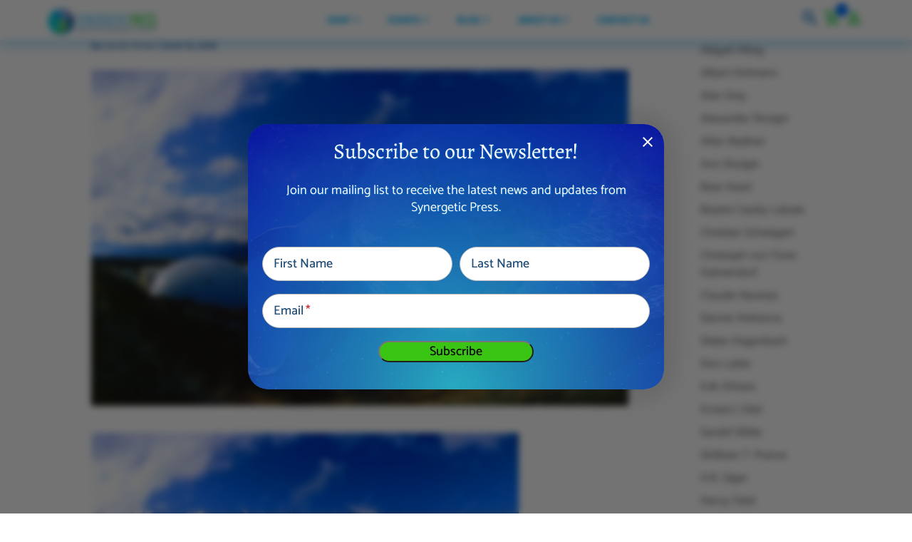

--- FILE ---
content_type: text/html; charset=UTF-8
request_url: https://synergeticpress.com/blog/sustainability-ecology/twenty-five-years-of-biosphere-2/attachment/e08ef7527f594ced9f2bee3d0c1e5ff5-1/
body_size: 400848
content:
<!DOCTYPE html>
<html lang="en-US">
<head>
	<meta charset="UTF-8" />
<meta http-equiv="X-UA-Compatible" content="IE=edge">
	<link rel="pingback" href="https://synergeticpress.com/xmlrpc.php" />

	<script type="text/javascript">
		document.documentElement.className = 'js';
	</script>
	
	<link rel="preconnect" href="https://fonts.gstatic.com" crossorigin /><style id="et-builder-googlefonts-cached-inline">/* Original: https://fonts.googleapis.com/css?family=Alegreya:regular,500,600,700,800,900,italic,500italic,600italic,700italic,800italic,900italic|Catamaran:100,200,300,regular,500,600,700,800,900&#038;subset=latin,latin-ext&#038;display=swap *//* User Agent: Mozilla/5.0 (compatible; MSIE 8.0; Windows NT 6.1; Trident/4.0) */@font-face {font-family: 'Alegreya';font-style: normal;font-weight: 400;font-display: swap;src: url(https://fonts.gstatic.com/l/font?kit=4UacrEBBsBhlBjvfkQjt71kZfyBzPgNG9hU49aqn&skey=a67f3093e1ad2d69&v=v39);}@font-face {font-family: 'Catamaran';font-style: normal;font-weight: 400;font-display: swap;src: url(https://fonts.gstatic.com/l/font?kit=o-0bIpQoyXQa2RxT7-5B6Ryxs2E_6n1iPHjd5aDdvw&skey=309d941a05fc0762&v=v28);}/* User Agent: Mozilla/4.0 (iPad; CPU OS 4_0_1 like Mac OS X) AppleWebKit/534.46 (KHTML, like Gecko) Version/4.1 Mobile/9A405 Safari/7534.48.3 */@font-face {font-family: 'Alegreya';font-style: normal;font-weight: 400;font-display: swap;src: url(https://fonts.gstatic.com/l/font?kit=4UacrEBBsBhlBjvfkQjt71kZfyBzPgNG9hU49aqk&skey=a67f3093e1ad2d69&v=v39#Alegreya) format('svg');}@font-face {font-family: 'Catamaran';font-style: normal;font-weight: 400;font-display: swap;src: url(https://fonts.gstatic.com/l/font?kit=o-0bIpQoyXQa2RxT7-5B6Ryxs2E_6n1iPHjd5aDdvA&skey=309d941a05fc0762&v=v28#Catamaran) format('svg');}/* User Agent: Mozilla/5.0 (Unknown; Linux x86_64) AppleWebKit/538.1 (KHTML, like Gecko) Safari/538.1 Daum/4.1 */@font-face {font-family: 'Alegreya';font-style: italic;font-weight: 400;font-display: swap;src: url(https://fonts.gstatic.com/s/alegreya/v39/4UaSrEBBsBhlBjvfkSLk3abBFkvpkARTPlbgv5qvmSA.ttf) format('truetype');}@font-face {font-family: 'Alegreya';font-style: italic;font-weight: 500;font-display: swap;src: url(https://fonts.gstatic.com/s/alegreya/v39/4UaSrEBBsBhlBjvfkSLk3abBFkvpkARTPlbSv5qvmSA.ttf) format('truetype');}@font-face {font-family: 'Alegreya';font-style: italic;font-weight: 600;font-display: swap;src: url(https://fonts.gstatic.com/s/alegreya/v39/4UaSrEBBsBhlBjvfkSLk3abBFkvpkARTPlY-uJqvmSA.ttf) format('truetype');}@font-face {font-family: 'Alegreya';font-style: italic;font-weight: 700;font-display: swap;src: url(https://fonts.gstatic.com/s/alegreya/v39/4UaSrEBBsBhlBjvfkSLk3abBFkvpkARTPlYHuJqvmSA.ttf) format('truetype');}@font-face {font-family: 'Alegreya';font-style: italic;font-weight: 800;font-display: swap;src: url(https://fonts.gstatic.com/s/alegreya/v39/4UaSrEBBsBhlBjvfkSLk3abBFkvpkARTPlZguJqvmSA.ttf) format('truetype');}@font-face {font-family: 'Alegreya';font-style: italic;font-weight: 900;font-display: swap;src: url(https://fonts.gstatic.com/s/alegreya/v39/4UaSrEBBsBhlBjvfkSLk3abBFkvpkARTPlZJuJqvmSA.ttf) format('truetype');}@font-face {font-family: 'Alegreya';font-style: normal;font-weight: 400;font-display: swap;src: url(https://fonts.gstatic.com/s/alegreya/v39/4UacrEBBsBhlBjvfkQjt71kZfyBzPgNG9hU49aqm.ttf) format('truetype');}@font-face {font-family: 'Alegreya';font-style: normal;font-weight: 500;font-display: swap;src: url(https://fonts.gstatic.com/s/alegreya/v39/4UacrEBBsBhlBjvfkQjt71kZfyBzPgNGxBU49aqm.ttf) format('truetype');}@font-face {font-family: 'Alegreya';font-style: normal;font-weight: 600;font-display: swap;src: url(https://fonts.gstatic.com/s/alegreya/v39/4UacrEBBsBhlBjvfkQjt71kZfyBzPgNGKBI49aqm.ttf) format('truetype');}@font-face {font-family: 'Alegreya';font-style: normal;font-weight: 700;font-display: swap;src: url(https://fonts.gstatic.com/s/alegreya/v39/4UacrEBBsBhlBjvfkQjt71kZfyBzPgNGERI49aqm.ttf) format('truetype');}@font-face {font-family: 'Alegreya';font-style: normal;font-weight: 800;font-display: swap;src: url(https://fonts.gstatic.com/s/alegreya/v39/4UacrEBBsBhlBjvfkQjt71kZfyBzPgNGdhI49aqm.ttf) format('truetype');}@font-face {font-family: 'Alegreya';font-style: normal;font-weight: 900;font-display: swap;src: url(https://fonts.gstatic.com/s/alegreya/v39/4UacrEBBsBhlBjvfkQjt71kZfyBzPgNGXxI49aqm.ttf) format('truetype');}@font-face {font-family: 'Catamaran';font-style: normal;font-weight: 100;font-display: swap;src: url(https://fonts.gstatic.com/s/catamaran/v28/o-0bIpQoyXQa2RxT7-5B6Ryxs2E_6n1iPHjc5aDdvg.ttf) format('truetype');}@font-face {font-family: 'Catamaran';font-style: normal;font-weight: 200;font-display: swap;src: url(https://fonts.gstatic.com/s/catamaran/v28/o-0bIpQoyXQa2RxT7-5B6Ryxs2E_6n1iPPjd5aDdvg.ttf) format('truetype');}@font-face {font-family: 'Catamaran';font-style: normal;font-weight: 300;font-display: swap;src: url(https://fonts.gstatic.com/s/catamaran/v28/o-0bIpQoyXQa2RxT7-5B6Ryxs2E_6n1iPCbd5aDdvg.ttf) format('truetype');}@font-face {font-family: 'Catamaran';font-style: normal;font-weight: 400;font-display: swap;src: url(https://fonts.gstatic.com/s/catamaran/v28/o-0bIpQoyXQa2RxT7-5B6Ryxs2E_6n1iPHjd5aDdvg.ttf) format('truetype');}@font-face {font-family: 'Catamaran';font-style: normal;font-weight: 500;font-display: swap;src: url(https://fonts.gstatic.com/s/catamaran/v28/o-0bIpQoyXQa2RxT7-5B6Ryxs2E_6n1iPErd5aDdvg.ttf) format('truetype');}@font-face {font-family: 'Catamaran';font-style: normal;font-weight: 600;font-display: swap;src: url(https://fonts.gstatic.com/s/catamaran/v28/o-0bIpQoyXQa2RxT7-5B6Ryxs2E_6n1iPKba5aDdvg.ttf) format('truetype');}@font-face {font-family: 'Catamaran';font-style: normal;font-weight: 700;font-display: swap;src: url(https://fonts.gstatic.com/s/catamaran/v28/o-0bIpQoyXQa2RxT7-5B6Ryxs2E_6n1iPJ_a5aDdvg.ttf) format('truetype');}@font-face {font-family: 'Catamaran';font-style: normal;font-weight: 800;font-display: swap;src: url(https://fonts.gstatic.com/s/catamaran/v28/o-0bIpQoyXQa2RxT7-5B6Ryxs2E_6n1iPPja5aDdvg.ttf) format('truetype');}@font-face {font-family: 'Catamaran';font-style: normal;font-weight: 900;font-display: swap;src: url(https://fonts.gstatic.com/s/catamaran/v28/o-0bIpQoyXQa2RxT7-5B6Ryxs2E_6n1iPNHa5aDdvg.ttf) format('truetype');}/* User Agent: Mozilla/5.0 (Windows NT 6.1; WOW64; rv:27.0) Gecko/20100101 Firefox/27.0 */@font-face {font-family: 'Alegreya';font-style: italic;font-weight: 400;font-display: swap;src: url(https://fonts.gstatic.com/l/font?kit=4UaSrEBBsBhlBjvfkSLk3abBFkvpkARTPlbgv5qvmSM&skey=144fc0c6d8ae8e92&v=v39) format('woff');}@font-face {font-family: 'Alegreya';font-style: italic;font-weight: 500;font-display: swap;src: url(https://fonts.gstatic.com/l/font?kit=4UaSrEBBsBhlBjvfkSLk3abBFkvpkARTPlbSv5qvmSM&skey=144fc0c6d8ae8e92&v=v39) format('woff');}@font-face {font-family: 'Alegreya';font-style: italic;font-weight: 600;font-display: swap;src: url(https://fonts.gstatic.com/l/font?kit=4UaSrEBBsBhlBjvfkSLk3abBFkvpkARTPlY-uJqvmSM&skey=144fc0c6d8ae8e92&v=v39) format('woff');}@font-face {font-family: 'Alegreya';font-style: italic;font-weight: 700;font-display: swap;src: url(https://fonts.gstatic.com/l/font?kit=4UaSrEBBsBhlBjvfkSLk3abBFkvpkARTPlYHuJqvmSM&skey=144fc0c6d8ae8e92&v=v39) format('woff');}@font-face {font-family: 'Alegreya';font-style: italic;font-weight: 800;font-display: swap;src: url(https://fonts.gstatic.com/l/font?kit=4UaSrEBBsBhlBjvfkSLk3abBFkvpkARTPlZguJqvmSM&skey=144fc0c6d8ae8e92&v=v39) format('woff');}@font-face {font-family: 'Alegreya';font-style: italic;font-weight: 900;font-display: swap;src: url(https://fonts.gstatic.com/l/font?kit=4UaSrEBBsBhlBjvfkSLk3abBFkvpkARTPlZJuJqvmSM&skey=144fc0c6d8ae8e92&v=v39) format('woff');}@font-face {font-family: 'Alegreya';font-style: normal;font-weight: 400;font-display: swap;src: url(https://fonts.gstatic.com/l/font?kit=4UacrEBBsBhlBjvfkQjt71kZfyBzPgNG9hU49aql&skey=a67f3093e1ad2d69&v=v39) format('woff');}@font-face {font-family: 'Alegreya';font-style: normal;font-weight: 500;font-display: swap;src: url(https://fonts.gstatic.com/l/font?kit=4UacrEBBsBhlBjvfkQjt71kZfyBzPgNGxBU49aql&skey=a67f3093e1ad2d69&v=v39) format('woff');}@font-face {font-family: 'Alegreya';font-style: normal;font-weight: 600;font-display: swap;src: url(https://fonts.gstatic.com/l/font?kit=4UacrEBBsBhlBjvfkQjt71kZfyBzPgNGKBI49aql&skey=a67f3093e1ad2d69&v=v39) format('woff');}@font-face {font-family: 'Alegreya';font-style: normal;font-weight: 700;font-display: swap;src: url(https://fonts.gstatic.com/l/font?kit=4UacrEBBsBhlBjvfkQjt71kZfyBzPgNGERI49aql&skey=a67f3093e1ad2d69&v=v39) format('woff');}@font-face {font-family: 'Alegreya';font-style: normal;font-weight: 800;font-display: swap;src: url(https://fonts.gstatic.com/l/font?kit=4UacrEBBsBhlBjvfkQjt71kZfyBzPgNGdhI49aql&skey=a67f3093e1ad2d69&v=v39) format('woff');}@font-face {font-family: 'Alegreya';font-style: normal;font-weight: 900;font-display: swap;src: url(https://fonts.gstatic.com/l/font?kit=4UacrEBBsBhlBjvfkQjt71kZfyBzPgNGXxI49aql&skey=a67f3093e1ad2d69&v=v39) format('woff');}@font-face {font-family: 'Catamaran';font-style: normal;font-weight: 100;font-display: swap;src: url(https://fonts.gstatic.com/l/font?kit=o-0bIpQoyXQa2RxT7-5B6Ryxs2E_6n1iPHjc5aDdvQ&skey=309d941a05fc0762&v=v28) format('woff');}@font-face {font-family: 'Catamaran';font-style: normal;font-weight: 200;font-display: swap;src: url(https://fonts.gstatic.com/l/font?kit=o-0bIpQoyXQa2RxT7-5B6Ryxs2E_6n1iPPjd5aDdvQ&skey=309d941a05fc0762&v=v28) format('woff');}@font-face {font-family: 'Catamaran';font-style: normal;font-weight: 300;font-display: swap;src: url(https://fonts.gstatic.com/l/font?kit=o-0bIpQoyXQa2RxT7-5B6Ryxs2E_6n1iPCbd5aDdvQ&skey=309d941a05fc0762&v=v28) format('woff');}@font-face {font-family: 'Catamaran';font-style: normal;font-weight: 400;font-display: swap;src: url(https://fonts.gstatic.com/l/font?kit=o-0bIpQoyXQa2RxT7-5B6Ryxs2E_6n1iPHjd5aDdvQ&skey=309d941a05fc0762&v=v28) format('woff');}@font-face {font-family: 'Catamaran';font-style: normal;font-weight: 500;font-display: swap;src: url(https://fonts.gstatic.com/l/font?kit=o-0bIpQoyXQa2RxT7-5B6Ryxs2E_6n1iPErd5aDdvQ&skey=309d941a05fc0762&v=v28) format('woff');}@font-face {font-family: 'Catamaran';font-style: normal;font-weight: 600;font-display: swap;src: url(https://fonts.gstatic.com/l/font?kit=o-0bIpQoyXQa2RxT7-5B6Ryxs2E_6n1iPKba5aDdvQ&skey=309d941a05fc0762&v=v28) format('woff');}@font-face {font-family: 'Catamaran';font-style: normal;font-weight: 700;font-display: swap;src: url(https://fonts.gstatic.com/l/font?kit=o-0bIpQoyXQa2RxT7-5B6Ryxs2E_6n1iPJ_a5aDdvQ&skey=309d941a05fc0762&v=v28) format('woff');}@font-face {font-family: 'Catamaran';font-style: normal;font-weight: 800;font-display: swap;src: url(https://fonts.gstatic.com/l/font?kit=o-0bIpQoyXQa2RxT7-5B6Ryxs2E_6n1iPPja5aDdvQ&skey=309d941a05fc0762&v=v28) format('woff');}@font-face {font-family: 'Catamaran';font-style: normal;font-weight: 900;font-display: swap;src: url(https://fonts.gstatic.com/l/font?kit=o-0bIpQoyXQa2RxT7-5B6Ryxs2E_6n1iPNHa5aDdvQ&skey=309d941a05fc0762&v=v28) format('woff');}/* User Agent: Mozilla/5.0 (Windows NT 6.3; rv:39.0) Gecko/20100101 Firefox/39.0 */@font-face {font-family: 'Alegreya';font-style: italic;font-weight: 400;font-display: swap;src: url(https://fonts.gstatic.com/s/alegreya/v39/4UaSrEBBsBhlBjvfkSLk3abBFkvpkARTPlbgv5qvmSU.woff2) format('woff2');}@font-face {font-family: 'Alegreya';font-style: italic;font-weight: 500;font-display: swap;src: url(https://fonts.gstatic.com/s/alegreya/v39/4UaSrEBBsBhlBjvfkSLk3abBFkvpkARTPlbSv5qvmSU.woff2) format('woff2');}@font-face {font-family: 'Alegreya';font-style: italic;font-weight: 600;font-display: swap;src: url(https://fonts.gstatic.com/s/alegreya/v39/4UaSrEBBsBhlBjvfkSLk3abBFkvpkARTPlY-uJqvmSU.woff2) format('woff2');}@font-face {font-family: 'Alegreya';font-style: italic;font-weight: 700;font-display: swap;src: url(https://fonts.gstatic.com/s/alegreya/v39/4UaSrEBBsBhlBjvfkSLk3abBFkvpkARTPlYHuJqvmSU.woff2) format('woff2');}@font-face {font-family: 'Alegreya';font-style: italic;font-weight: 800;font-display: swap;src: url(https://fonts.gstatic.com/s/alegreya/v39/4UaSrEBBsBhlBjvfkSLk3abBFkvpkARTPlZguJqvmSU.woff2) format('woff2');}@font-face {font-family: 'Alegreya';font-style: italic;font-weight: 900;font-display: swap;src: url(https://fonts.gstatic.com/s/alegreya/v39/4UaSrEBBsBhlBjvfkSLk3abBFkvpkARTPlZJuJqvmSU.woff2) format('woff2');}@font-face {font-family: 'Alegreya';font-style: normal;font-weight: 400;font-display: swap;src: url(https://fonts.gstatic.com/s/alegreya/v39/4UacrEBBsBhlBjvfkQjt71kZfyBzPgNG9hU49aqj.woff2) format('woff2');}@font-face {font-family: 'Alegreya';font-style: normal;font-weight: 500;font-display: swap;src: url(https://fonts.gstatic.com/s/alegreya/v39/4UacrEBBsBhlBjvfkQjt71kZfyBzPgNGxBU49aqj.woff2) format('woff2');}@font-face {font-family: 'Alegreya';font-style: normal;font-weight: 600;font-display: swap;src: url(https://fonts.gstatic.com/s/alegreya/v39/4UacrEBBsBhlBjvfkQjt71kZfyBzPgNGKBI49aqj.woff2) format('woff2');}@font-face {font-family: 'Alegreya';font-style: normal;font-weight: 700;font-display: swap;src: url(https://fonts.gstatic.com/s/alegreya/v39/4UacrEBBsBhlBjvfkQjt71kZfyBzPgNGERI49aqj.woff2) format('woff2');}@font-face {font-family: 'Alegreya';font-style: normal;font-weight: 800;font-display: swap;src: url(https://fonts.gstatic.com/s/alegreya/v39/4UacrEBBsBhlBjvfkQjt71kZfyBzPgNGdhI49aqj.woff2) format('woff2');}@font-face {font-family: 'Alegreya';font-style: normal;font-weight: 900;font-display: swap;src: url(https://fonts.gstatic.com/s/alegreya/v39/4UacrEBBsBhlBjvfkQjt71kZfyBzPgNGXxI49aqj.woff2) format('woff2');}@font-face {font-family: 'Catamaran';font-style: normal;font-weight: 100;font-display: swap;src: url(https://fonts.gstatic.com/s/catamaran/v28/o-0bIpQoyXQa2RxT7-5B6Ryxs2E_6n1iPHjc5aDduw.woff2) format('woff2');}@font-face {font-family: 'Catamaran';font-style: normal;font-weight: 200;font-display: swap;src: url(https://fonts.gstatic.com/s/catamaran/v28/o-0bIpQoyXQa2RxT7-5B6Ryxs2E_6n1iPPjd5aDduw.woff2) format('woff2');}@font-face {font-family: 'Catamaran';font-style: normal;font-weight: 300;font-display: swap;src: url(https://fonts.gstatic.com/s/catamaran/v28/o-0bIpQoyXQa2RxT7-5B6Ryxs2E_6n1iPCbd5aDduw.woff2) format('woff2');}@font-face {font-family: 'Catamaran';font-style: normal;font-weight: 400;font-display: swap;src: url(https://fonts.gstatic.com/s/catamaran/v28/o-0bIpQoyXQa2RxT7-5B6Ryxs2E_6n1iPHjd5aDduw.woff2) format('woff2');}@font-face {font-family: 'Catamaran';font-style: normal;font-weight: 500;font-display: swap;src: url(https://fonts.gstatic.com/s/catamaran/v28/o-0bIpQoyXQa2RxT7-5B6Ryxs2E_6n1iPErd5aDduw.woff2) format('woff2');}@font-face {font-family: 'Catamaran';font-style: normal;font-weight: 600;font-display: swap;src: url(https://fonts.gstatic.com/s/catamaran/v28/o-0bIpQoyXQa2RxT7-5B6Ryxs2E_6n1iPKba5aDduw.woff2) format('woff2');}@font-face {font-family: 'Catamaran';font-style: normal;font-weight: 700;font-display: swap;src: url(https://fonts.gstatic.com/s/catamaran/v28/o-0bIpQoyXQa2RxT7-5B6Ryxs2E_6n1iPJ_a5aDduw.woff2) format('woff2');}@font-face {font-family: 'Catamaran';font-style: normal;font-weight: 800;font-display: swap;src: url(https://fonts.gstatic.com/s/catamaran/v28/o-0bIpQoyXQa2RxT7-5B6Ryxs2E_6n1iPPja5aDduw.woff2) format('woff2');}@font-face {font-family: 'Catamaran';font-style: normal;font-weight: 900;font-display: swap;src: url(https://fonts.gstatic.com/s/catamaran/v28/o-0bIpQoyXQa2RxT7-5B6Ryxs2E_6n1iPNHa5aDduw.woff2) format('woff2');}</style><meta name='robots' content='index, follow, max-image-preview:large, max-snippet:-1, max-video-preview:-1' />

	<!-- This site is optimized with the Yoast SEO plugin v26.6 - https://yoast.com/wordpress/plugins/seo/ -->
	<title>e08ef7527f594ced9f2bee3d0c1e5ff5-1 - Synergetic Press</title><link rel="preload" as="style" href="https://fonts.googleapis.com/css?family=Open%20Sans%3A400%2C700%7COpen%20Sans&#038;display=swap" /><link rel="stylesheet" href="https://fonts.googleapis.com/css?family=Open%20Sans%3A400%2C700%7COpen%20Sans&#038;display=swap" media="print" onload="this.media='all'" /><noscript><link rel="stylesheet" href="https://fonts.googleapis.com/css?family=Open%20Sans%3A400%2C700%7COpen%20Sans&#038;display=swap" /></noscript><link rel="preload" as="style" href="https://fonts.googleapis.com/css2?family=Material+Icons&#038;family=Material+Icons+Outlined&#038;family=Montserrat&#038;display=swap" /><link rel="stylesheet" href="https://fonts.googleapis.com/css2?family=Material+Icons&#038;family=Material+Icons+Outlined&#038;family=Montserrat&#038;display=swap" media="print" onload="this.media='all'" /><noscript><link rel="stylesheet" href="https://fonts.googleapis.com/css2?family=Material+Icons&#038;family=Material+Icons+Outlined&#038;family=Montserrat&#038;display=swap" /></noscript>
	<link rel="canonical" href="https://synergeticpress.com/blog/sustainability-ecology/twenty-five-years-of-biosphere-2/attachment/e08ef7527f594ced9f2bee3d0c1e5ff5-1/" />
	<meta property="og:locale" content="en_US" />
	<meta property="og:type" content="article" />
	<meta property="og:title" content="e08ef7527f594ced9f2bee3d0c1e5ff5-1 - Synergetic Press" />
	<meta property="og:url" content="https://synergeticpress.com/blog/sustainability-ecology/twenty-five-years-of-biosphere-2/attachment/e08ef7527f594ced9f2bee3d0c1e5ff5-1/" />
	<meta property="og:site_name" content="Synergetic Press" />
	<meta property="og:image" content="https://synergeticpress.com/blog/sustainability-ecology/twenty-five-years-of-biosphere-2/attachment/e08ef7527f594ced9f2bee3d0c1e5ff5-1" />
	<meta property="og:image:width" content="1616" />
	<meta property="og:image:height" content="1078" />
	<meta property="og:image:type" content="image/jpeg" />
	<meta name="twitter:card" content="summary_large_image" />
	<script type="application/ld+json" class="yoast-schema-graph">{"@context":"https://schema.org","@graph":[{"@type":"WebPage","@id":"https://synergeticpress.com/blog/sustainability-ecology/twenty-five-years-of-biosphere-2/attachment/e08ef7527f594ced9f2bee3d0c1e5ff5-1/","url":"https://synergeticpress.com/blog/sustainability-ecology/twenty-five-years-of-biosphere-2/attachment/e08ef7527f594ced9f2bee3d0c1e5ff5-1/","name":"e08ef7527f594ced9f2bee3d0c1e5ff5-1 - Synergetic Press","isPartOf":{"@id":"https://synergeticpress.com/#website"},"primaryImageOfPage":{"@id":"https://synergeticpress.com/blog/sustainability-ecology/twenty-five-years-of-biosphere-2/attachment/e08ef7527f594ced9f2bee3d0c1e5ff5-1/#primaryimage"},"image":{"@id":"https://synergeticpress.com/blog/sustainability-ecology/twenty-five-years-of-biosphere-2/attachment/e08ef7527f594ced9f2bee3d0c1e5ff5-1/#primaryimage"},"thumbnailUrl":"https://synergeticpress.com/wp-content/uploads/2016/06/e08ef7527f594ced9f2bee3d0c1e5ff5-1.jpg","datePublished":"2016-06-15T17:23:07+00:00","breadcrumb":{"@id":"https://synergeticpress.com/blog/sustainability-ecology/twenty-five-years-of-biosphere-2/attachment/e08ef7527f594ced9f2bee3d0c1e5ff5-1/#breadcrumb"},"inLanguage":"en-US","potentialAction":[{"@type":"ReadAction","target":["https://synergeticpress.com/blog/sustainability-ecology/twenty-five-years-of-biosphere-2/attachment/e08ef7527f594ced9f2bee3d0c1e5ff5-1/"]}]},{"@type":"ImageObject","inLanguage":"en-US","@id":"https://synergeticpress.com/blog/sustainability-ecology/twenty-five-years-of-biosphere-2/attachment/e08ef7527f594ced9f2bee3d0c1e5ff5-1/#primaryimage","url":"https://synergeticpress.com/wp-content/uploads/2016/06/e08ef7527f594ced9f2bee3d0c1e5ff5-1.jpg","contentUrl":"https://synergeticpress.com/wp-content/uploads/2016/06/e08ef7527f594ced9f2bee3d0c1e5ff5-1.jpg","width":1616,"height":1078},{"@type":"BreadcrumbList","@id":"https://synergeticpress.com/blog/sustainability-ecology/twenty-five-years-of-biosphere-2/attachment/e08ef7527f594ced9f2bee3d0c1e5ff5-1/#breadcrumb","itemListElement":[{"@type":"ListItem","position":1,"name":"Home","item":"https://synergeticpress.com/"},{"@type":"ListItem","position":2,"name":"Sustainability &amp; Ecology","item":"https://synergeticpress.com/blog/category/sustainability-ecology/"},{"@type":"ListItem","position":3,"name":"Twenty-five years of Science and Imagination at Biosphere 2","item":"https://synergeticpress.com/blog/sustainability-ecology/twenty-five-years-of-biosphere-2/"},{"@type":"ListItem","position":4,"name":"e08ef7527f594ced9f2bee3d0c1e5ff5-1"}]},{"@type":"WebSite","@id":"https://synergeticpress.com/#website","url":"https://synergeticpress.com/","name":"Synergetic Press","description":"Regenerating People and Planet","publisher":{"@id":"https://synergeticpress.com/#organization"},"potentialAction":[{"@type":"SearchAction","target":{"@type":"EntryPoint","urlTemplate":"https://synergeticpress.com/?s={search_term_string}"},"query-input":{"@type":"PropertyValueSpecification","valueRequired":true,"valueName":"search_term_string"}}],"inLanguage":"en-US"},{"@type":"Organization","@id":"https://synergeticpress.com/#organization","name":"synergeticpress.com","url":"https://synergeticpress.com/","logo":{"@type":"ImageObject","inLanguage":"en-US","@id":"https://synergeticpress.com/#/schema/logo/image/","url":"https://www.synergeticpress.com/wp-content/uploads/2019/12/sp-logo-footer.png","contentUrl":"https://www.synergeticpress.com/wp-content/uploads/2019/12/sp-logo-footer.png","width":800,"height":202,"caption":"synergeticpress.com"},"image":{"@id":"https://synergeticpress.com/#/schema/logo/image/"}}]}</script>
	<!-- / Yoast SEO plugin. -->


<link rel='dns-prefetch' href='//capi-automation.s3.us-east-2.amazonaws.com' />
<link rel='dns-prefetch' href='//fonts.googleapis.com' />
<link rel='dns-prefetch' href='//use.fontawesome.com' />
<link href='https://fonts.gstatic.com' crossorigin rel='preconnect' />
<link rel="alternate" type="application/rss+xml" title="Synergetic Press &raquo; Feed" href="https://synergeticpress.com/feed/" />
<link rel="alternate" type="application/rss+xml" title="Synergetic Press &raquo; Comments Feed" href="https://synergeticpress.com/comments/feed/" />
<link rel="alternate" title="oEmbed (JSON)" type="application/json+oembed" href="https://synergeticpress.com/wp-json/oembed/1.0/embed?url=https%3A%2F%2Fsynergeticpress.com%2Fblog%2Fsustainability-ecology%2Ftwenty-five-years-of-biosphere-2%2Fattachment%2Fe08ef7527f594ced9f2bee3d0c1e5ff5-1%2F" />
<link rel="alternate" title="oEmbed (XML)" type="text/xml+oembed" href="https://synergeticpress.com/wp-json/oembed/1.0/embed?url=https%3A%2F%2Fsynergeticpress.com%2Fblog%2Fsustainability-ecology%2Ftwenty-five-years-of-biosphere-2%2Fattachment%2Fe08ef7527f594ced9f2bee3d0c1e5ff5-1%2F&#038;format=xml" />
<meta content="Synergetic Press Theme v.1.1.1" name="generator"/><link rel='stylesheet' id='wp-components-css' href='https://synergeticpress.com/wp-includes/css/dist/components/style.min.css?ver=4b44171bf97f364edc17b57007ab6d7e' type='text/css' media='all' />
<link rel='stylesheet' id='flexible-shipping-ups-blocks-integration-frontend-css' href='https://synergeticpress.com/wp-content/plugins/flexible-shipping-ups-pro/build/point-selection-block-frontend.css?ver=1766438442' type='text/css' media='all' />
<link rel='stylesheet' id='flexible-shipping-ups-blocks-integration-editor-css' href='https://synergeticpress.com/wp-content/plugins/flexible-shipping-ups-pro/build/point-selection-block.css?ver=1766438442' type='text/css' media='all' />
<style id='wp-block-library-inline-css' type='text/css'>
:root{--wp-block-synced-color:#7a00df;--wp-block-synced-color--rgb:122,0,223;--wp-bound-block-color:var(--wp-block-synced-color);--wp-editor-canvas-background:#ddd;--wp-admin-theme-color:#007cba;--wp-admin-theme-color--rgb:0,124,186;--wp-admin-theme-color-darker-10:#006ba1;--wp-admin-theme-color-darker-10--rgb:0,107,160.5;--wp-admin-theme-color-darker-20:#005a87;--wp-admin-theme-color-darker-20--rgb:0,90,135;--wp-admin-border-width-focus:2px}@media (min-resolution:192dpi){:root{--wp-admin-border-width-focus:1.5px}}.wp-element-button{cursor:pointer}:root .has-very-light-gray-background-color{background-color:#eee}:root .has-very-dark-gray-background-color{background-color:#313131}:root .has-very-light-gray-color{color:#eee}:root .has-very-dark-gray-color{color:#313131}:root .has-vivid-green-cyan-to-vivid-cyan-blue-gradient-background{background:linear-gradient(135deg,#00d084,#0693e3)}:root .has-purple-crush-gradient-background{background:linear-gradient(135deg,#34e2e4,#4721fb 50%,#ab1dfe)}:root .has-hazy-dawn-gradient-background{background:linear-gradient(135deg,#faaca8,#dad0ec)}:root .has-subdued-olive-gradient-background{background:linear-gradient(135deg,#fafae1,#67a671)}:root .has-atomic-cream-gradient-background{background:linear-gradient(135deg,#fdd79a,#004a59)}:root .has-nightshade-gradient-background{background:linear-gradient(135deg,#330968,#31cdcf)}:root .has-midnight-gradient-background{background:linear-gradient(135deg,#020381,#2874fc)}:root{--wp--preset--font-size--normal:16px;--wp--preset--font-size--huge:42px}.has-regular-font-size{font-size:1em}.has-larger-font-size{font-size:2.625em}.has-normal-font-size{font-size:var(--wp--preset--font-size--normal)}.has-huge-font-size{font-size:var(--wp--preset--font-size--huge)}.has-text-align-center{text-align:center}.has-text-align-left{text-align:left}.has-text-align-right{text-align:right}.has-fit-text{white-space:nowrap!important}#end-resizable-editor-section{display:none}.aligncenter{clear:both}.items-justified-left{justify-content:flex-start}.items-justified-center{justify-content:center}.items-justified-right{justify-content:flex-end}.items-justified-space-between{justify-content:space-between}.screen-reader-text{border:0;clip-path:inset(50%);height:1px;margin:-1px;overflow:hidden;padding:0;position:absolute;width:1px;word-wrap:normal!important}.screen-reader-text:focus{background-color:#ddd;clip-path:none;color:#444;display:block;font-size:1em;height:auto;left:5px;line-height:normal;padding:15px 23px 14px;text-decoration:none;top:5px;width:auto;z-index:100000}html :where(.has-border-color){border-style:solid}html :where([style*=border-top-color]){border-top-style:solid}html :where([style*=border-right-color]){border-right-style:solid}html :where([style*=border-bottom-color]){border-bottom-style:solid}html :where([style*=border-left-color]){border-left-style:solid}html :where([style*=border-width]){border-style:solid}html :where([style*=border-top-width]){border-top-style:solid}html :where([style*=border-right-width]){border-right-style:solid}html :where([style*=border-bottom-width]){border-bottom-style:solid}html :where([style*=border-left-width]){border-left-style:solid}html :where(img[class*=wp-image-]){height:auto;max-width:100%}:where(figure){margin:0 0 1em}html :where(.is-position-sticky){--wp-admin--admin-bar--position-offset:var(--wp-admin--admin-bar--height,0px)}@media screen and (max-width:600px){html :where(.is-position-sticky){--wp-admin--admin-bar--position-offset:0px}}

/*# sourceURL=wp-block-library-inline-css */
</style><link rel='stylesheet' id='wp-block-heading-css' href='https://synergeticpress.com/wp-includes/blocks/heading/style.min.css?ver=4b44171bf97f364edc17b57007ab6d7e' type='text/css' media='all' />
<link rel='stylesheet' id='wp-block-paragraph-css' href='https://synergeticpress.com/wp-includes/blocks/paragraph/style.min.css?ver=4b44171bf97f364edc17b57007ab6d7e' type='text/css' media='all' />
<link rel='stylesheet' id='wp-block-spacer-css' href='https://synergeticpress.com/wp-includes/blocks/spacer/style.min.css?ver=4b44171bf97f364edc17b57007ab6d7e' type='text/css' media='all' />
<link rel='stylesheet' id='mailster-form-style-css' href='https://synergeticpress.com/wp-content/plugins/mailster/build/form/style-index.css?ver=4b44171bf97f364edc17b57007ab6d7e' type='text/css' media='all' />
<link rel='stylesheet' id='wc-blocks-style-css' href='https://synergeticpress.com/wp-content/plugins/woocommerce/assets/client/blocks/wc-blocks.css?ver=wc-10.1.1' type='text/css' media='all' />
<style id='global-styles-inline-css' type='text/css'>
:root{--wp--preset--aspect-ratio--square: 1;--wp--preset--aspect-ratio--4-3: 4/3;--wp--preset--aspect-ratio--3-4: 3/4;--wp--preset--aspect-ratio--3-2: 3/2;--wp--preset--aspect-ratio--2-3: 2/3;--wp--preset--aspect-ratio--16-9: 16/9;--wp--preset--aspect-ratio--9-16: 9/16;--wp--preset--color--black: #000000;--wp--preset--color--cyan-bluish-gray: #abb8c3;--wp--preset--color--white: #ffffff;--wp--preset--color--pale-pink: #f78da7;--wp--preset--color--vivid-red: #cf2e2e;--wp--preset--color--luminous-vivid-orange: #ff6900;--wp--preset--color--luminous-vivid-amber: #fcb900;--wp--preset--color--light-green-cyan: #7bdcb5;--wp--preset--color--vivid-green-cyan: #00d084;--wp--preset--color--pale-cyan-blue: #8ed1fc;--wp--preset--color--vivid-cyan-blue: #0693e3;--wp--preset--color--vivid-purple: #9b51e0;--wp--preset--gradient--vivid-cyan-blue-to-vivid-purple: linear-gradient(135deg,rgb(6,147,227) 0%,rgb(155,81,224) 100%);--wp--preset--gradient--light-green-cyan-to-vivid-green-cyan: linear-gradient(135deg,rgb(122,220,180) 0%,rgb(0,208,130) 100%);--wp--preset--gradient--luminous-vivid-amber-to-luminous-vivid-orange: linear-gradient(135deg,rgb(252,185,0) 0%,rgb(255,105,0) 100%);--wp--preset--gradient--luminous-vivid-orange-to-vivid-red: linear-gradient(135deg,rgb(255,105,0) 0%,rgb(207,46,46) 100%);--wp--preset--gradient--very-light-gray-to-cyan-bluish-gray: linear-gradient(135deg,rgb(238,238,238) 0%,rgb(169,184,195) 100%);--wp--preset--gradient--cool-to-warm-spectrum: linear-gradient(135deg,rgb(74,234,220) 0%,rgb(151,120,209) 20%,rgb(207,42,186) 40%,rgb(238,44,130) 60%,rgb(251,105,98) 80%,rgb(254,248,76) 100%);--wp--preset--gradient--blush-light-purple: linear-gradient(135deg,rgb(255,206,236) 0%,rgb(152,150,240) 100%);--wp--preset--gradient--blush-bordeaux: linear-gradient(135deg,rgb(254,205,165) 0%,rgb(254,45,45) 50%,rgb(107,0,62) 100%);--wp--preset--gradient--luminous-dusk: linear-gradient(135deg,rgb(255,203,112) 0%,rgb(199,81,192) 50%,rgb(65,88,208) 100%);--wp--preset--gradient--pale-ocean: linear-gradient(135deg,rgb(255,245,203) 0%,rgb(182,227,212) 50%,rgb(51,167,181) 100%);--wp--preset--gradient--electric-grass: linear-gradient(135deg,rgb(202,248,128) 0%,rgb(113,206,126) 100%);--wp--preset--gradient--midnight: linear-gradient(135deg,rgb(2,3,129) 0%,rgb(40,116,252) 100%);--wp--preset--font-size--small: 13px;--wp--preset--font-size--medium: 20px;--wp--preset--font-size--large: 36px;--wp--preset--font-size--x-large: 42px;--wp--preset--spacing--20: 0.44rem;--wp--preset--spacing--30: 0.67rem;--wp--preset--spacing--40: 1rem;--wp--preset--spacing--50: 1.5rem;--wp--preset--spacing--60: 2.25rem;--wp--preset--spacing--70: 3.38rem;--wp--preset--spacing--80: 5.06rem;--wp--preset--shadow--natural: 6px 6px 9px rgba(0, 0, 0, 0.2);--wp--preset--shadow--deep: 12px 12px 50px rgba(0, 0, 0, 0.4);--wp--preset--shadow--sharp: 6px 6px 0px rgba(0, 0, 0, 0.2);--wp--preset--shadow--outlined: 6px 6px 0px -3px rgb(255, 255, 255), 6px 6px rgb(0, 0, 0);--wp--preset--shadow--crisp: 6px 6px 0px rgb(0, 0, 0);}:root { --wp--style--global--content-size: 823px;--wp--style--global--wide-size: 1080px; }:where(body) { margin: 0; }.wp-site-blocks > .alignleft { float: left; margin-right: 2em; }.wp-site-blocks > .alignright { float: right; margin-left: 2em; }.wp-site-blocks > .aligncenter { justify-content: center; margin-left: auto; margin-right: auto; }:where(.is-layout-flex){gap: 0.5em;}:where(.is-layout-grid){gap: 0.5em;}.is-layout-flow > .alignleft{float: left;margin-inline-start: 0;margin-inline-end: 2em;}.is-layout-flow > .alignright{float: right;margin-inline-start: 2em;margin-inline-end: 0;}.is-layout-flow > .aligncenter{margin-left: auto !important;margin-right: auto !important;}.is-layout-constrained > .alignleft{float: left;margin-inline-start: 0;margin-inline-end: 2em;}.is-layout-constrained > .alignright{float: right;margin-inline-start: 2em;margin-inline-end: 0;}.is-layout-constrained > .aligncenter{margin-left: auto !important;margin-right: auto !important;}.is-layout-constrained > :where(:not(.alignleft):not(.alignright):not(.alignfull)){max-width: var(--wp--style--global--content-size);margin-left: auto !important;margin-right: auto !important;}.is-layout-constrained > .alignwide{max-width: var(--wp--style--global--wide-size);}body .is-layout-flex{display: flex;}.is-layout-flex{flex-wrap: wrap;align-items: center;}.is-layout-flex > :is(*, div){margin: 0;}body .is-layout-grid{display: grid;}.is-layout-grid > :is(*, div){margin: 0;}body{padding-top: 0px;padding-right: 0px;padding-bottom: 0px;padding-left: 0px;}:root :where(.wp-element-button, .wp-block-button__link){background-color: #32373c;border-width: 0;color: #fff;font-family: inherit;font-size: inherit;font-style: inherit;font-weight: inherit;letter-spacing: inherit;line-height: inherit;padding-top: calc(0.667em + 2px);padding-right: calc(1.333em + 2px);padding-bottom: calc(0.667em + 2px);padding-left: calc(1.333em + 2px);text-decoration: none;text-transform: inherit;}.has-black-color{color: var(--wp--preset--color--black) !important;}.has-cyan-bluish-gray-color{color: var(--wp--preset--color--cyan-bluish-gray) !important;}.has-white-color{color: var(--wp--preset--color--white) !important;}.has-pale-pink-color{color: var(--wp--preset--color--pale-pink) !important;}.has-vivid-red-color{color: var(--wp--preset--color--vivid-red) !important;}.has-luminous-vivid-orange-color{color: var(--wp--preset--color--luminous-vivid-orange) !important;}.has-luminous-vivid-amber-color{color: var(--wp--preset--color--luminous-vivid-amber) !important;}.has-light-green-cyan-color{color: var(--wp--preset--color--light-green-cyan) !important;}.has-vivid-green-cyan-color{color: var(--wp--preset--color--vivid-green-cyan) !important;}.has-pale-cyan-blue-color{color: var(--wp--preset--color--pale-cyan-blue) !important;}.has-vivid-cyan-blue-color{color: var(--wp--preset--color--vivid-cyan-blue) !important;}.has-vivid-purple-color{color: var(--wp--preset--color--vivid-purple) !important;}.has-black-background-color{background-color: var(--wp--preset--color--black) !important;}.has-cyan-bluish-gray-background-color{background-color: var(--wp--preset--color--cyan-bluish-gray) !important;}.has-white-background-color{background-color: var(--wp--preset--color--white) !important;}.has-pale-pink-background-color{background-color: var(--wp--preset--color--pale-pink) !important;}.has-vivid-red-background-color{background-color: var(--wp--preset--color--vivid-red) !important;}.has-luminous-vivid-orange-background-color{background-color: var(--wp--preset--color--luminous-vivid-orange) !important;}.has-luminous-vivid-amber-background-color{background-color: var(--wp--preset--color--luminous-vivid-amber) !important;}.has-light-green-cyan-background-color{background-color: var(--wp--preset--color--light-green-cyan) !important;}.has-vivid-green-cyan-background-color{background-color: var(--wp--preset--color--vivid-green-cyan) !important;}.has-pale-cyan-blue-background-color{background-color: var(--wp--preset--color--pale-cyan-blue) !important;}.has-vivid-cyan-blue-background-color{background-color: var(--wp--preset--color--vivid-cyan-blue) !important;}.has-vivid-purple-background-color{background-color: var(--wp--preset--color--vivid-purple) !important;}.has-black-border-color{border-color: var(--wp--preset--color--black) !important;}.has-cyan-bluish-gray-border-color{border-color: var(--wp--preset--color--cyan-bluish-gray) !important;}.has-white-border-color{border-color: var(--wp--preset--color--white) !important;}.has-pale-pink-border-color{border-color: var(--wp--preset--color--pale-pink) !important;}.has-vivid-red-border-color{border-color: var(--wp--preset--color--vivid-red) !important;}.has-luminous-vivid-orange-border-color{border-color: var(--wp--preset--color--luminous-vivid-orange) !important;}.has-luminous-vivid-amber-border-color{border-color: var(--wp--preset--color--luminous-vivid-amber) !important;}.has-light-green-cyan-border-color{border-color: var(--wp--preset--color--light-green-cyan) !important;}.has-vivid-green-cyan-border-color{border-color: var(--wp--preset--color--vivid-green-cyan) !important;}.has-pale-cyan-blue-border-color{border-color: var(--wp--preset--color--pale-cyan-blue) !important;}.has-vivid-cyan-blue-border-color{border-color: var(--wp--preset--color--vivid-cyan-blue) !important;}.has-vivid-purple-border-color{border-color: var(--wp--preset--color--vivid-purple) !important;}.has-vivid-cyan-blue-to-vivid-purple-gradient-background{background: var(--wp--preset--gradient--vivid-cyan-blue-to-vivid-purple) !important;}.has-light-green-cyan-to-vivid-green-cyan-gradient-background{background: var(--wp--preset--gradient--light-green-cyan-to-vivid-green-cyan) !important;}.has-luminous-vivid-amber-to-luminous-vivid-orange-gradient-background{background: var(--wp--preset--gradient--luminous-vivid-amber-to-luminous-vivid-orange) !important;}.has-luminous-vivid-orange-to-vivid-red-gradient-background{background: var(--wp--preset--gradient--luminous-vivid-orange-to-vivid-red) !important;}.has-very-light-gray-to-cyan-bluish-gray-gradient-background{background: var(--wp--preset--gradient--very-light-gray-to-cyan-bluish-gray) !important;}.has-cool-to-warm-spectrum-gradient-background{background: var(--wp--preset--gradient--cool-to-warm-spectrum) !important;}.has-blush-light-purple-gradient-background{background: var(--wp--preset--gradient--blush-light-purple) !important;}.has-blush-bordeaux-gradient-background{background: var(--wp--preset--gradient--blush-bordeaux) !important;}.has-luminous-dusk-gradient-background{background: var(--wp--preset--gradient--luminous-dusk) !important;}.has-pale-ocean-gradient-background{background: var(--wp--preset--gradient--pale-ocean) !important;}.has-electric-grass-gradient-background{background: var(--wp--preset--gradient--electric-grass) !important;}.has-midnight-gradient-background{background: var(--wp--preset--gradient--midnight) !important;}.has-small-font-size{font-size: var(--wp--preset--font-size--small) !important;}.has-medium-font-size{font-size: var(--wp--preset--font-size--medium) !important;}.has-large-font-size{font-size: var(--wp--preset--font-size--large) !important;}.has-x-large-font-size{font-size: var(--wp--preset--font-size--x-large) !important;}
/*# sourceURL=global-styles-inline-css */
</style>

<link rel='stylesheet' id='pwgc-wc-blocks-style-css' href='https://synergeticpress.com/wp-content/plugins/pw-gift-cards/assets/css/blocks.css?ver=3.49' type='text/css' media='all' />
<link rel='stylesheet' id='contact-form-7-css' href='https://synergeticpress.com/wp-content/plugins/contact-form-7/includes/css/styles.css?ver=6.1.4' type='text/css' media='all' />
<link rel='stylesheet' id='dashicons-css' href='https://synergeticpress.com/wp-includes/css/dashicons.min.css?ver=4b44171bf97f364edc17b57007ab6d7e' type='text/css' media='all' />
<link rel='stylesheet' id='vlp-public-css' href='https://synergeticpress.com/wp-content/plugins/visual-link-preview/dist/public.css?ver=2.2.9' type='text/css' media='all' />
<link rel='stylesheet' id='woocommerce-layout-css' href='https://synergeticpress.com/wp-content/plugins/woocommerce/assets/css/woocommerce-layout.css?ver=10.1.1' type='text/css' media='all' />
<link rel='stylesheet' id='woocommerce-smallscreen-css' href='https://synergeticpress.com/wp-content/plugins/woocommerce/assets/css/woocommerce-smallscreen.css?ver=10.1.1' type='text/css' media='only screen and (max-width: 768px)' />
<link rel='stylesheet' id='woocommerce-general-css' href='https://synergeticpress.com/wp-content/plugins/woocommerce/assets/css/woocommerce.css?ver=10.1.1' type='text/css' media='all' />
<style id='woocommerce-inline-inline-css' type='text/css'>
.woocommerce form .form-row .required { visibility: visible; }
/*# sourceURL=woocommerce-inline-inline-css */
</style>
<link rel='stylesheet' id='et_monarch-css-css' href='https://synergeticpress.com/wp-content/plugins/monarch/css/style.css?ver=1.4.14' type='text/css' media='all' />

<link rel='stylesheet' id='brands-styles-css' href='https://synergeticpress.com/wp-content/plugins/woocommerce/assets/css/brands.css?ver=10.1.1' type='text/css' media='all' />
<link rel='stylesheet' id='fontawesome-custom-css' href='//use.fontawesome.com/releases/v5.0.6/css/all.css?ver=4b44171bf97f364edc17b57007ab6d7e' type='text/css' media='all' />
<link rel='stylesheet' id='wpdreams-asl-basic-css' href='https://synergeticpress.com/wp-content/plugins/ajax-search-lite/css/style.basic.css?ver=4.13.4' type='text/css' media='all' />
<style id='wpdreams-asl-basic-inline-css' type='text/css'>

					div[id*='ajaxsearchlitesettings'].searchsettings .asl_option_inner label {
						font-size: 0px !important;
						color: rgba(0, 0, 0, 0);
					}
					div[id*='ajaxsearchlitesettings'].searchsettings .asl_option_inner label:after {
						font-size: 11px !important;
						position: absolute;
						top: 0;
						left: 0;
						z-index: 1;
					}
					.asl_w_container {
						width: 100%;
						margin: 0px 0px 0px 0px;
						min-width: 200px;
					}
					div[id*='ajaxsearchlite'].asl_m {
						width: 100%;
					}
					div[id*='ajaxsearchliteres'].wpdreams_asl_results div.resdrg span.highlighted {
						font-weight: bold;
						color: rgba(217, 49, 43, 1);
						background-color: rgba(238, 238, 238, 1);
					}
					div[id*='ajaxsearchliteres'].wpdreams_asl_results .results img.asl_image {
						width: 70px;
						height: 70px;
						object-fit: cover;
					}
					div[id*='ajaxsearchlite'].asl_r .results {
						max-height: none;
					}
					div[id*='ajaxsearchlite'].asl_r {
						position: absolute;
					}
				
							.asl_w, .asl_w * {font-family:inherit !important;}
							.asl_m input[type=search]::placeholder{font-family:inherit !important;}
							.asl_m input[type=search]::-webkit-input-placeholder{font-family:inherit !important;}
							.asl_m input[type=search]::-moz-placeholder{font-family:inherit !important;}
							.asl_m input[type=search]:-ms-input-placeholder{font-family:inherit !important;}
						
						.asl_m .probox svg {
							fill: rgba(0, 0, 0, 1) !important;
						}
						.asl_m .probox .innericon {
							background-color: rgba(255, 255, 255, 1) !important;
							background-image: none !important;
							-webkit-background-image: none !important;
							-ms-background-image: none !important;
						}
					
						div.asl_m.asl_w {
							border:1px none rgb(0, 0, 0) !important;border-radius:0px 0px 0px 0px !important;
							box-shadow: none !important;
						}
						div.asl_m.asl_w .probox {border: none !important;}
					
						div.asl_r.asl_w.vertical .results .item::after {
							display: block;
							position: absolute;
							bottom: 0;
							content: '';
							height: 1px;
							width: 100%;
							background: #D8D8D8;
						}
						div.asl_r.asl_w.vertical .results .item.asl_last_item::after {
							display: none;
						}
					 input.orig::-webkit-input-placeholder { /* Chrome/Opera/Safari */
  color: #fff !important;
}
input.orig::-moz-placeholder { /* Firefox 19+ */
  color: #fff !important;
}
input.orig:-ms-input-placeholder { /* IE 10+ */
  color: #fff !important;
}
input.orig:-moz-placeholder { /* Firefox 18- */
  color: #fff !important; 
}

#ajaxsearchlite1 .probox, div.asl_w .probox {
    height: 46px;
}
#ajaxsearchlite1 .probox .proinput input, div.asl_w .probox .proinput input {
    font-size: 26px;
height: 100%;
}
div.asl_w .probox .proinput input.autocomplete {
    font-size: 31px;
}
div.asl_w .probox .promagnifier {
    width: 32px;
    height: 32px;
    box-shadow: none;
  
}
div.asl_m .probox .promagnifier .innericon, div.asl_m .probox .prosettings .innericon, div.asl_m .probox .proclose .innericon {
    background-size: 30px 20px;
    background-position: center center;
    background-repeat: no-repeat;
    background-color: transparent !important;
    width: 100%;
    height: 100%;
    text-align: center;
    overflow: hidden;
}

div.asl_m .probox .promagnifier .innericon svg, div.asl_m .probox .prosettings .innericon svg, div.asl_m .probox .proloading svg {
    width: 32px;
}
div.asl_m .probox .proclose svg {
    background: #fff;
}
/*# sourceURL=wpdreams-asl-basic-inline-css */
</style>
<link rel='stylesheet' id='wpdreams-asl-instance-css' href='https://synergeticpress.com/wp-content/plugins/ajax-search-lite/css/style-curvy-blue.css?ver=4.13.4' type='text/css' media='all' />
<link rel='stylesheet' id='solid-affiliate-shared-css-css' href='https://synergeticpress.com/wp-content/plugins/solid_affiliate/app/../assets/css/shared.css?ver=13.1.0' type='text/css' media='all' />
<link rel='stylesheet' id='Divi-Blog-Extras-styles-css' href='https://synergeticpress.com/wp-content/plugins/Divi-Blog-Extras/styles/style.min.css?ver=2.7.0' type='text/css' media='all' />
<link rel='stylesheet' id='divi-sp-extension-styles-css' href='https://synergeticpress.com/wp-content/plugins/divi-SP-extension/styles/style.min.css?ver=1.0.0' type='text/css' media='all' />
<link rel='stylesheet' id='divi-bodyshop-woocommerce-styles-css' href='https://synergeticpress.com/wp-content/plugins/divi-bodycommerce/styles/style.min.css?ver=8.2.9' type='text/css' media='all' />
<link rel='stylesheet' id='divi-ajax-filter-styles-css' href='https://synergeticpress.com/wp-content/plugins/divi-bodycommerce/includes/modules/divi-ajax-filter/styles/style.min.css?ver=3.2.6' type='text/css' media='all' />
<link rel='stylesheet' id='ubermenu-css' href='https://synergeticpress.com/wp-content/plugins/ubermenu/pro/assets/css/ubermenu.min.css?ver=3.7.2' type='text/css' media='all' />
<link rel='stylesheet' id='ubermenu-minimal-css' href='https://synergeticpress.com/wp-content/plugins/ubermenu/assets/css/skins/minimal.css?ver=4b44171bf97f364edc17b57007ab6d7e' type='text/css' media='all' />
<link rel='stylesheet' id='ubermenu-font-awesome-all-css' href='https://synergeticpress.com/wp-content/plugins/ubermenu/assets/fontawesome/css/all.min.css?ver=4b44171bf97f364edc17b57007ab6d7e' type='text/css' media='all' />
<link rel='stylesheet' id='jv_team_single-css' href='https://synergeticpress.com/wp-content/plugins/divi-team/assets/css/single-jv-team.css' type='text/css' media='all' />
<link rel='stylesheet' id='magnific-popup-css' href='https://synergeticpress.com/wp-content/plugins/divi-team/assets/css/magnific-popup.css' type='text/css' media='all' />
<link rel='stylesheet' id='divi-style-parent-css' href='https://synergeticpress.com/wp-content/themes/Divi/style-static.min.css?ver=4.27.5' type='text/css' media='all' />
<link rel='stylesheet' id='child-style-css' href='https://synergeticpress.com/wp-content/themes/synergetic-press-wp-theme/style.css?ver=4b44171bf97f364edc17b57007ab6d7e' type='text/css' media='all' />
<style id='child-style-inline-css' type='text/css'>

        .et_pb_posts_nav .nav-previous span.nav-background { background-image: url(https://synergeticpress.com/wp-content/uploads/2016/06/e08ef7527f594ced9f2bee3d0c1e5ff5-1-1.jpg); }
		
/*# sourceURL=child-style-inline-css */
</style>
<link rel='stylesheet' id='ubermenu-css-css' href='https://synergeticpress.com/wp-content/themes/synergetic-press-wp-theme/custom-ubermenu.css?ver=4b44171bf97f364edc17b57007ab6d7e' type='text/css' media='all' />
<link rel='stylesheet' id='bodycommerce-css-css' href='https://synergeticpress.com/wp-content/themes/synergetic-press-wp-theme/bc-custom.css?ver=4b44171bf97f364edc17b57007ab6d7e' type='text/css' media='all' />
<link rel='stylesheet' id='material-icons-css' href='https://synergeticpress.com/wp-content/themes/synergetic-press-wp-theme/material-icons.css?ver=4b44171bf97f364edc17b57007ab6d7e' type='text/css' media='all' />
<link rel='stylesheet' id='my-theme-player-css' href='https://synergeticpress.com/wp-content/themes/synergetic-press-wp-theme/audioplayer.css?ver=4b44171bf97f364edc17b57007ab6d7e' type='text/css' media='all' />
<link rel='stylesheet' id='newsletter-popup-css' href='https://synergeticpress.com/wp-content/themes/synergetic-press-wp-theme/sp-newsletter-popup.css?ver=4b44171bf97f364edc17b57007ab6d7e' type='text/css' media='all' />
<link rel='stylesheet' id='bc-venobox-css' href='https://synergeticpress.com/wp-content/plugins/divi-bodycommerce/css/venobox.css?ver=8.2.9' type='text/css' media='all' />
<link rel='stylesheet' id='bc-style-old-css' href='https://synergeticpress.com/wp-content/plugins/divi-bodycommerce/css/style.min.css?ver=8.2.9' type='text/css' media='all' />
<link rel='stylesheet' id='DiviBars-main-css' href='https://synergeticpress.com/wp-content/plugins/divi-bars/assets/css/main.css?ver=4b44171bf97f364edc17b57007ab6d7e' type='text/css' media='all' />
<script type="text/javascript" src="https://synergeticpress.com/wp-includes/js/jquery/jquery.min.js?ver=3.7.1" id="jquery-core-js"></script>
<script type="text/javascript" src="https://synergeticpress.com/wp-includes/js/jquery/jquery-migrate.min.js?ver=3.4.1" id="jquery-migrate-js"></script>
<script type="text/javascript" id="3d-flip-book-client-locale-loader-js-extra">
/* <![CDATA[ */
var FB3D_CLIENT_LOCALE = {"ajaxurl":"https://synergeticpress.com/wp-admin/admin-ajax.php","dictionary":{"Table of contents":"Table of contents","Close":"Close","Bookmarks":"Bookmarks","Thumbnails":"Thumbnails","Search":"Search","Share":"Share","Facebook":"Facebook","Twitter":"Twitter","Email":"Email","Play":"Play","Previous page":"Previous page","Next page":"Next page","Zoom in":"Zoom in","Zoom out":"Zoom out","Fit view":"Fit view","Auto play":"Auto play","Full screen":"Full screen","More":"More","Smart pan":"Smart pan","Single page":"Single page","Sounds":"Sounds","Stats":"Stats","Print":"Print","Download":"Download","Goto first page":"Goto first page","Goto last page":"Goto last page"},"images":"https://synergeticpress.com/wp-content/plugins/3d-flip-book/assets/images/","jsData":{"urls":[],"posts":{"ids_mis":[],"ids":[]},"pages":[],"firstPages":[],"bookCtrlProps":{"actions":{"cmdSounds":{"active":"0"}}},"bookTemplates":[]},"key":"3d-flip-book","pdfJS":{"pdfJsLib":"https://synergeticpress.com/wp-content/plugins/3d-flip-book/assets/js/pdf.min.js?ver=4.3.136","pdfJsWorker":"https://synergeticpress.com/wp-content/plugins/3d-flip-book/assets/js/pdf.worker.js?ver=4.3.136","stablePdfJsLib":"https://synergeticpress.com/wp-content/plugins/3d-flip-book/assets/js/stable/pdf.min.js?ver=2.5.207","stablePdfJsWorker":"https://synergeticpress.com/wp-content/plugins/3d-flip-book/assets/js/stable/pdf.worker.js?ver=2.5.207","pdfJsCMapUrl":"https://synergeticpress.com/wp-content/plugins/3d-flip-book/assets/cmaps/"},"cacheurl":"https://synergeticpress.com/wp-content/uploads/3d-flip-book/cache/","pluginsurl":"https://synergeticpress.com/wp-content/plugins/","pluginurl":"https://synergeticpress.com/wp-content/plugins/3d-flip-book/","thumbnailSize":{"width":"250","height":"250"},"version":"1.16.16"};
//# sourceURL=3d-flip-book-client-locale-loader-js-extra
/* ]]> */
</script>
<script type="text/javascript" src="https://synergeticpress.com/wp-content/plugins/3d-flip-book/assets/js/client-locale-loader.js?ver=1.16.16" id="3d-flip-book-client-locale-loader-js" async="async" data-wp-strategy="async"></script>
<script type="text/javascript" src="https://synergeticpress.com/wp-content/plugins/woocommerce/assets/js/jquery-blockui/jquery.blockUI.min.js?ver=2.7.0-wc.10.1.1" id="jquery-blockui-js" defer="defer" data-wp-strategy="defer"></script>
<script type="text/javascript" id="wc-add-to-cart-js-extra">
/* <![CDATA[ */
var wc_add_to_cart_params = {"ajax_url":"/wp-admin/admin-ajax.php","wc_ajax_url":"/?wc-ajax=%%endpoint%%","i18n_view_cart":"View cart","cart_url":"https://synergeticpress.com/cart/","is_cart":"","cart_redirect_after_add":"no"};
//# sourceURL=wc-add-to-cart-js-extra
/* ]]> */
</script>
<script type="text/javascript" src="https://synergeticpress.com/wp-content/plugins/woocommerce/assets/js/frontend/add-to-cart.min.js?ver=10.1.1" id="wc-add-to-cart-js" defer="defer" data-wp-strategy="defer"></script>
<script type="text/javascript" src="https://synergeticpress.com/wp-content/plugins/woocommerce/assets/js/js-cookie/js.cookie.min.js?ver=2.1.4-wc.10.1.1" id="js-cookie-js" defer="defer" data-wp-strategy="defer"></script>
<script type="text/javascript" id="woocommerce-js-extra">
/* <![CDATA[ */
var woocommerce_params = {"ajax_url":"/wp-admin/admin-ajax.php","wc_ajax_url":"/?wc-ajax=%%endpoint%%","i18n_password_show":"Show password","i18n_password_hide":"Hide password"};
//# sourceURL=woocommerce-js-extra
/* ]]> */
</script>
<script type="text/javascript" src="https://synergeticpress.com/wp-content/plugins/woocommerce/assets/js/frontend/woocommerce.min.js?ver=10.1.1" id="woocommerce-js" defer="defer" data-wp-strategy="defer"></script>
<script type="text/javascript" src="https://synergeticpress.com/wp-content/themes/synergetic-press-wp-theme/sp.js?ver=1" id="sp-js-js"></script>
<script type="text/javascript" src="https://synergeticpress.com/wp-content/themes/synergetic-press-wp-theme/js/jquery.cookie.js?ver=4b44171bf97f364edc17b57007ab6d7e" id="wd-cookie-js"></script>
<script type="text/javascript" id="solid-affiliate-visits-js-js-extra">
/* <![CDATA[ */
var sld_affiliate_js_variables = {"ajaxurl":"https://synergeticpress.com/wp-admin/admin-ajax.php","affiliate_param":"sld","visit_cookie_key":"solid_visit_id","visit_cookie_expiration_in_days":"300","is_cookies_disabled":"","landing_pages":{"is_landing_pages_enabled":true,"is_home_page_a_landing_page":false},"is_automatic_visit_tracking_disabled":""};
//# sourceURL=solid-affiliate-visits-js-js-extra
/* ]]> */
</script>
<script type="text/javascript" src="https://synergeticpress.com/wp-content/plugins/solid_affiliate/app/../assets/js/visits.js?ver=13.1.0" id="solid-affiliate-visits-js-js"></script>
<script type="text/javascript" id="solid-affiliate-shared-js-js-extra">
/* <![CDATA[ */
var sld_affiliate_js_variables = {"ajaxurl":"https://synergeticpress.com/wp-admin/admin-ajax.php","affiliate_param":"sld","visit_cookie_key":"solid_visit_id","visit_cookie_expiration_in_days":"300","is_cookies_disabled":"","landing_pages":{"is_landing_pages_enabled":true,"is_home_page_a_landing_page":false},"is_automatic_visit_tracking_disabled":""};
//# sourceURL=solid-affiliate-shared-js-js-extra
/* ]]> */
</script>
<script type="text/javascript" src="https://synergeticpress.com/wp-content/plugins/solid_affiliate/app/../assets/js/solid-shared.js?ver=13.1.0" id="solid-affiliate-shared-js-js"></script>
<script type="text/javascript" id="divi-filter-loadmore-js-js-extra">
/* <![CDATA[ */
var loadmore_ajax_object = {"ajax_url":"https://synergeticpress.com/wp-admin/admin-ajax.php","security":"e8e42e3749"};
//# sourceURL=divi-filter-loadmore-js-js-extra
/* ]]> */
</script>
<script type="text/javascript" src="https://synergeticpress.com/wp-content/plugins/divi-bodycommerce/includes/modules/divi-ajax-filter/includes/modules/ArchiveLoop/../../../js/divi-filter-loadmore.min.js?ver=3.2.6" id="divi-filter-loadmore-js-js"></script>
<link rel="https://api.w.org/" href="https://synergeticpress.com/wp-json/" /><link rel="alternate" title="JSON" type="application/json" href="https://synergeticpress.com/wp-json/wp/v2/media/9414" /><style id="bodycommerce_minicart_custom_quantity_input">.woocommerce-mini-cart-item .cart-item-upd-quantity {flex-direction: row-reverse;display: flex !important;justify-content: space-between;align-items: anchor-center;padding-right: 40px !important;justify-content: space-between;}.woocommerce-mini-cart-item .cart-item-upd-quantity .quantity:has(input[type=hidden]) {display: none;}.woocommerce-mini-cart-item .cart-item-upd-quantity .quantity input[type="number"].qty {width: 100% !important;max-width: 100% !important;padding-top: px;padding-right: px;padding-bottom: px;padding-left: px;max-height: px !important;padding: 0;height: 100%;;border: none !important;text-decoration: none!important;appearance: none!important;outline: 0!important;box-shadow: none!important;background-color: transparent!important;color: #000000 !important;text-align: center;margin: 0;}.woocommerce-mini-cart-item .cart-item-upd-quantity .quantity input[type="number"]::-webkit-inner-spin-button,.woocommerce-mini-cart-item .cart-item-upd-quantity .quantity input[type="number"]::-webkit-outer-spin-button {-webkit-appearance: none;margin: 0;}/* Hide number input arrows in Firefox */.woocommerce-mini-cart-item .cart-item-upd-quantity .quantity input[type="number"] {-moz-appearance: textfield;}.woocommerce-mini-cart-item .cart-item-upd-quantity .quantity {display: inline-block !important;text-decoration: none;-webkit-appearance: none;-moz-appearance: textfield;outline: 0;-webkit-box-shadow: none;-moz-box-shadow: none;box-shadow: none;position: relative;overflow: hidden;margin: 0 20px 0 0!important;border-style: None!important;border-width: px!important;border-color: #ffffff!important;border-radius: px !important;background-color: #ffffff!important;max-width: px !important;width: px !important;height: px;}.cart-item-upd-quantity .sub, .cart-item-upd-quantity .add {text-decoration: none;position: absolute;top: 0;bottom: 0;line-height: 46px;font-size: 25px;padding: 0 12px;background-color: transparent;border: none;cursor: pointer;min-width: 30px;}.cart-item-upd-quantity .sub {left: 0;}.cart-item-upd-quantity .add {right: 0;}.cart-item-upd-quantity .sub::after, .cart-item-upd-quantity .add::after {position: absolute;font-family: "ETmodules";top: 50%;left: 50%;transform: translate(-50%,-50%);}.cart-item-upd-quantity .sub::after {content: "\";color: #000000;font-size: px;}.cart-item-upd-quantity .add::after {content: "\";color: #000000;font-size: px;}.cart-item-upd-quantity.quantity input[type=number]::-webkit-inner-spin-button {-webkit-appearance:none;margin: 0}.bodycommerce-minicart .woocommerce-mini-cart-item .cart-item-price {position: initial;}.woocommerce-mini-cart-item .cart-item-upd-quantity .quantity {border: 1px solid #000 !important;}</style><style>
  .color-variable-item-fade:not(.active) span{ opacity: 0.3; }.color-variable-item-fade.active span{opacity: 1 !important;}
  .variable-item {overflow: hidden;font-size: 14px;background-color: rgba(255,255,255,0);color: #000000;margin: 1px 1px 0 0;outline: 1px solid #63605a;display: inline-block;border: none;height: 40px;line-height: 40px;width: 55px;text-align: center;cursor: pointer;}.variable-item.active, .variable-item.active-variation {background-color: rgba(255,255,255,0);color: #000000;}.variable-item span {}.variable-item.outofstock{background:linear-gradient(to top right,transparent 0,transparent calc(50% - .8px),#ccc 50%,transparent calc(50% + .8px),transparent);background-color:rgba(0,0,0,0);cursor:no-drop}.color-variable-item.outofstock span,.image-variable-item.outofstock img{opacity:.3}.color-variable-item.outofstock,.image-variable-item.outofstock{opacity:1!important}.variable-item span,.variable-item-span-color{position:absolute;width:100%;height:100%;left:0}.color-variable-item,.variable-item{position:relative}
</style>
<style id="bodycommerce-swatches-general">.et_pb_wc_add_to_cart form.cart .variations td.value span:after {display: none !important;}body.woocommerce .divi-filter-archive-loop .divi-filter-loop-container ul.products li.color-variable-item, .color-variable-item {width: 60px !important;height: 60px !important;margin-right: 10px !important;}body.woocommerce .divi-filter-archive-loop .divi-filter-loop-container ul.products li.image-variable-item, .image-variable-item {width: 60px !important; height: 60px !important;margin-right: 10px !important;}body.woocommerce .divi-filter-archive-loop .divi-filter-loop-container ul.products li.button-variable-item, .button-variable-item {width: 60px !important;height: 60px !important;margin-right: 10px !important;}.variable-items-wrapper {padding-bottom: 0 !important;}.variations .button-variable-item.variable-item span {box-shadow: none !important;}.variations th.label {display:none !important;}.variable-item.outofstock {background: linear-gradient(to top right,transparent 0,transparent calc(50% - 0.8px),#cccccc 50%,transparent calc(50% + 0.8px),transparent);pointer-events: none;}</style><style id="bodycommerce-custom-pagination">.bodycommerce-pagination {padding: 30px 0;text-align: center;}.bodycommerce-pagination ul {margin: 0!important;padding: 0!important;list-style-type: none;border:0!important;}.bodycommerce-pagination ul li{display: inline-block;border:0!important;}.bodycommerce-pagination li .page-numbers {display: inline-block!important;padding: 10px 18px;color: #000000 !important;-webkit-transition: all .4s;-moz-transition: all .4s;transition: all .4s;line-height:26px!important;}/* NEXT PREV */.bodycommerce-pagination.arrows .prev:before, .bodycommerce-pagination.arrows .next:before {text-shadow: 0 0;font-family: "ETmodules" !important;font-weight: normal;font-style: normal;font-variant: normal;-webkit-font-smoothing: antialiased;-moz-osx-font-smoothing: grayscale;line-height: 1;text-transform: none;speak: none;position: absolute;font-size: 17px;content: "\34";top: 50%;transform: translate(-50%, -50%);left: 50%;color: #000000}.bodycommerce-pagination .next {float: none !important;}.bodycommerce-pagination.arrows .next:before {content: "\35";}.bodycommerce-pagination.arrows .prev, .bodycommerce-pagination.arrows .next{font-size: 0;top: -6px;position: relative;}/* ONE */.bodycommerce-pagination.p1 a{width: 40px;height: 40px;line-height: 40px!important;padding: 0!important;text-align: center;}.bodycommerce-pagination.p1 li .page-numbers.current{background-color: #0491e2;border-radius: 100%;color: #ffffff!important;width: 40px;height: 40px;line-height: 40px!important;padding: 0;text-align: center;}.bodycommerce-pagination.p1 li .page-numbers:hover{background-color: #00ba0f !important;border-radius: 100%;color: #ffffff!important;}/* TWO */.bodycommerce-pagination.p2 li .page-numbers.current{font-weight: bold;border-bottom: 3px solid #0491e2;}.bodycommerce-pagination.p2 li .page-numbers:hover{border-bottom: 3px solid #00ba0f !important;}/* THREE */.bodycommerce-pagination.p3 li .page-numbers.current{background-color: #0491e2;color: #ffffff!important;}.bodycommerce-pagination.p3 li .page-numbers:hover{background-color: #00ba0f;color: #ffffff!important;}/* FOUR */.bodycommerce-pagination.p4 li{width: 40px;height: 40px;line-height: 40px;border-radius: 100%;padding: 0;text-align: center;position: relative;border: 3px solid #0491e2;}.bodycommerce-pagination.p4 li .page-numbers {font-size: 0;}.bodycommerce-pagination.p4 li:first-child, .bodycommerce-pagination.p4 li:last-child {display: none;}.bodycommerce-pagination.p4 li .page-numbers:before{opacity: 0;content: "";width: 30px;height: 30px;border-radius: 100%;position: absolute;top: 50%;left: 50%;transform: translate(-50%,-50%);-webkit-transition: all .4s;-moz-transition: all .4s;transition: all .4s}.bodycommerce-pagination.p4 li .page-numbers.current:before{opacity: 1;content: "";width: 30px;height: 30px;border-radius: 100%;background-color: #0491e2!important;position: absolute;top: 50%;left: 50%;transform: translate(-50%,-50%);}.bodycommerce-pagination.p4 li .page-numbers:hover::before{opacity: 1;background-color: #00ba0f!important;}/* FIVE */.bodycommerce-pagination.p5 li .page-numbers{width: 30px;height: 5px;padding: 0;margin: auto 5px;background-color: rgba(19,198,127,0.6)!important;}.bodycommerce-pagination.p5 li .page-numbers.current{background-color: #0491e2;color: #ffffff!important;}.bodycommerce-pagination.p5 li .page-numbers:hover {background-color: #00ba0f;color: #ffffff!important;}.bodycommerce-pagination.p5 li .page-numbers {font-size: 0;}.bodycommerce-pagination.p5 li:first-child, .bodycommerce-pagination.p5 li:last-child {display: none;}/* SIX */.bodycommerce-pagination.p6 li .page-numbers{width: 30px;height: 30px;border-radius: 100%;padding: 0;margin: auto 5px;text-align: center;position: relative;background-color: rgba(19,198,127,0.6);}.bodycommerce-pagination.p6 li .page-numbers.current{background-color: #0491e2;color: #ffffff!important;}.bodycommerce-pagination.p6 li .page-numbers:hover{background-color: #00ba0f !important;}.bodycommerce-pagination.p6 li .page-numbers {font-size: 0;}.bodycommerce-pagination.p6 li:first-child, .bodycommerce-pagination.p6 li:last-child {display: none;}/* SEVEN */.bodycommerce-pagination.p7 li .page-numbers{border: 3px solid #0491e2;margin: auto 5px;color: #0491e2!important;font-weight: bold;}.bodycommerce-pagination.p7 li .page-numbers.current{background-color: #0491e2;color: #ffffff!important;}.bodycommerce-pagination.p7 li .page-numbers:hover {background-color: #00ba0f;color: #ffffff!important;}/* EIGHT */.bodycommerce-pagination.p8 a{padding: 10px 18px;text-align: center;margin: auto 5px;}.bodycommerce-pagination.p8 li .page-numbers {border-radius: 100%;}.bodycommerce-pagination.p8 li .page-numbers.current{border: 3px solid #0491e2;border-radius: 100%;color: #ffffff!important;}.bodycommerce-pagination.p8 li .page-numbers:hover {border: 3px solid #00ba0f;color: #ffffff!important;}/* NINE */.bodycommerce-pagination.p9 a{padding: 10px 18px;text-align: center;margin: auto 5px;}.bodycommerce-pagination.p9 li .page-numbers.current{border: 3px solid #0491e2;color: #ffffff!important;}.bodycommerce-pagination.p9 li .page-numbers:hover {border: 3px solid #00ba0f;color: #ffffff!important;}/* TEN */.bodycommerce-pagination.p10 li .page-numbers{background-color: #0491e2;margin: 5px;color: #fff !important;border: 3px solid #0491e2;position: relative;}.bodycommerce-pagination.p10 li:first-of-type .page-numbers.prev:before{content: "";position: absolute;left: -15.5px;border-top: 26px solid transparent;border-bottom: 26px solid transparent;border-right: 26px solid #0491e2;top: 50%;}.bodycommerce-pagination.p10 li:last-of-type .page-numbers.next:after{content: "";position: absolute;top: -3px;right: -29px;border-top: 26px solid transparent;border-bottom: 26px solid transparent;border-left: 26px solid #0491e2;}.bodycommerce-pagination.p10 li .page-numbers.current{font-weight: bold;background-color: transparent;color: inherit;color: #ffffff!important;}.bodycommerce-pagination.p10 li .page-numbers:hover{font-weight: bold;background-color: transparent;color: inherit;color: #ffffff!important;border-color: #00ba0f !important;}.bodycommerce-pagination.p10.arrows .next:before {display: none;}.bodycommerce-pagination.p10.arrows .prev, .bodycommerce-pagination.p10.arrows .next {font-size: inherit !important;top: 0;}/* ELEVEN */.bodycommerce-pagination.p11 li:first-of-type .page-numbers, .bodycommerce-pagination.p11 li:last-of-type .page-numbers, .bodycommerce-pagination.p11 li .page-numbers.current{background-color: #0491e2;font-weight: bold;}.bodycommerce-pagination.p11 li .page-numbers.current{color: #ffffff!important;}.bodycommerce-pagination.p11 li .page-numbers:hover{background-color: #00ba0f;color: #ffffff!important;font-weight: bold;}</style><script type="text/javascript">
            var bc_count_ajax_called = false;
          </script><style id="bodycommerce-global">.woocommerce .woocommerce-error, .woocommerce .woocommerce-info, .woocommerce .woocommerce-message, .wc-block-components-notice-banner {padding-top: 15px !important;padding-bottom: 15px !important;padding-right: 25px !important;padding-left: 25px !important;font-size: 16px !important;}.woocommerce .woocommerce-error a, .woocommerce .woocommerce-info a, .woocommerce .woocommerce-message a, .wc-block-components-notice-banner a {font-size: 16px !important;}</style><style>.woocommerce-checkout .entry-title {display:none !important;}</style><style>.woocommerce-checkout #main-content .container {width:100%; max-width:100%;}.woocommerce-checkout #main-content #left-area {width:100% !important;padding-right: 0 !important;}.woocommerce-checkout #sidebar, .woocommerce-cart #main-content .container::before, .woocommerce-cart .main_title {display:none;}
            .woocommerce-checkout #main-content .container {padding-top: 0px !important;}</style><style id="bodyshop-fullwidth"> .woocommerce-account .woocommerce-MyAccount-content {width: 100% !important;float: none !important;}.woocommerce-account.logged-in .entry-content .woocommerce .clearfix ~ h1, .woocommerce-account.logged-in .entry-content .woocommerce .clearfix ~ h2, .woocommerce-account.logged-in .entry-content .woocommerce .clearfix ~ h3, .woocommerce-account.logged-in .entry-content .woocommerce .clearfix ~ div:not(.et_pb_section) {position: relative;width: 80%;max-width: 1080px;margin: 0 auto;}.woocommerce-account.logged-in .entry-content .woocommerce .clearfix + h1, .woocommerce-account.logged-in .entry-content .woocommerce .clearfix + h2, .woocommerce-account.logged-in .entry-content .woocommerce .clearfix + h3 {padding: 54px 0;}</style><style id="bodyshop-fullwidth"> .woocommerce-account .woocommerce-MyAccount-content {width: 100% !important;float: none !important;}.woocommerce-account.logged-in .entry-content .woocommerce .clearfix ~ h1, .woocommerce-account.logged-in .entry-content .woocommerce .clearfix ~ h2, .woocommerce-account.logged-in .entry-content .woocommerce .clearfix ~ h3, .woocommerce-account.logged-in .entry-content .woocommerce .clearfix ~ div:not(.et_pb_section) {position: relative;width: 80%;max-width: 1080px;margin: 0 auto;}.woocommerce-account.logged-in .entry-content .woocommerce .clearfix + h1, .woocommerce-account.logged-in .entry-content .woocommerce .clearfix + h2, .woocommerce-account.logged-in .entry-content .woocommerce .clearfix + h3 {padding: 54px 0;}</style><style id="bodyshop-woo-full"> .woocommerce-account #main-content .container { padding-top: 0 !important }.woocommerce-account #main-content .container {width:100%; max-width:100%;}.woocommerce-account #left-area {padding-right:0 !important;width:100% !important;}.woocommerce-account #sidebar, .et_right_sidebar #main-content .container:before {display:none !important;}.woocommerce-account #main-content .et_pb_section.et_pb_section_0 > .et_pb_row {width: 100%;max-width: 100%;padding: 0;}.woocommerce-account .et_pb_section.et_pb_section_0 {padding: 0;}</style><style id="bodyshop-fullwidth"> .woocommerce-account .woocommerce-MyAccount-content {width: 100% !important;float: none !important;}.woocommerce-account.logged-in .entry-content .woocommerce .clearfix ~ h1, .woocommerce-account.logged-in .entry-content .woocommerce .clearfix ~ h2, .woocommerce-account.logged-in .entry-content .woocommerce .clearfix ~ h3, .woocommerce-account.logged-in .entry-content .woocommerce .clearfix ~ div:not(.et_pb_section) {position: relative;width: 80%;max-width: 1080px;margin: 0 auto;}.woocommerce-account.logged-in .entry-content .woocommerce .clearfix + h1, .woocommerce-account.logged-in .entry-content .woocommerce .clearfix + h2, .woocommerce-account.logged-in .entry-content .woocommerce .clearfix + h3 {padding: 54px 0;}</style><style id="bodyshop-woo-full"> .woocommerce-account #main-content .container { padding-top: 0 !important }.woocommerce-account #main-content .container {width:100%; max-width:100%;}.woocommerce-account #left-area {padding-right:0 !important;width:100% !important;}.woocommerce-account #sidebar, .et_right_sidebar #main-content .container:before {display:none !important;}.woocommerce-account #main-content .et_pb_section.et_pb_section_0 > .et_pb_row {width: 100%;max-width: 100%;padding: 0;}.woocommerce-account .et_pb_section.et_pb_section_0 {padding: 0;}</style><style id="bodyshop-woo-full-product"> .single-product #main-content .container {width:100%; max-width:100%;}.single-product #main-content #left-area {width:100% !important;padding-right: 0 !important;}</style><style id="bodyshop-fullwidth"> .woocommerce-account .woocommerce-MyAccount-content {width: 100% !important;float: none !important;}.woocommerce-account.logged-in .entry-content .woocommerce .clearfix ~ h1, .woocommerce-account.logged-in .entry-content .woocommerce .clearfix ~ h2, .woocommerce-account.logged-in .entry-content .woocommerce .clearfix ~ h3, .woocommerce-account.logged-in .entry-content .woocommerce .clearfix ~ div:not(.et_pb_section) {position: relative;width: 80%;max-width: 1080px;margin: 0 auto;}.woocommerce-account.logged-in .entry-content .woocommerce .clearfix + h1, .woocommerce-account.logged-in .entry-content .woocommerce .clearfix + h2, .woocommerce-account.logged-in .entry-content .woocommerce .clearfix + h3 {padding: 54px 0;}</style><style id="bodyshop-woo-full"> .woocommerce-account #main-content .container { padding-top: 0 !important }.woocommerce-account #main-content .container {width:100%; max-width:100%;}.woocommerce-account #left-area {padding-right:0 !important;width:100% !important;}.woocommerce-account #sidebar, .et_right_sidebar #main-content .container:before {display:none !important;}.woocommerce-account #main-content .et_pb_section.et_pb_section_0 > .et_pb_row {width: 100%;max-width: 100%;padding: 0;}.woocommerce-account .et_pb_section.et_pb_section_0 {padding: 0;}</style><style id="bodyshop-woo-full-product"> .single-product #main-content .container {width:100%; max-width:100%;}.single-product #main-content #left-area {width:100% !important;padding-right: 0 !important;}</style><style id="bodyshop-woo-full-woocommerce-cart"> .woocommerce-cart #main-content .container {width:100%; max-width:100%;}.woocommerce-cart #main-content #left-area {width:100% !important;padding-right: 0 !important;padding-bottom: 0}.woocommerce-cart #sidebar, .woocommerce-cart #main-content .container::before, .woocommerce-cart .main_title {display:none;}.woocommerce-cart #main-content .container {padding-top: 0px !important;}</style><style id="bodyshop-fullwidth"> .woocommerce-account .woocommerce-MyAccount-content {width: 100% !important;float: none !important;}.woocommerce-account.logged-in .entry-content .woocommerce .clearfix ~ h1, .woocommerce-account.logged-in .entry-content .woocommerce .clearfix ~ h2, .woocommerce-account.logged-in .entry-content .woocommerce .clearfix ~ h3, .woocommerce-account.logged-in .entry-content .woocommerce .clearfix ~ div:not(.et_pb_section) {position: relative;width: 80%;max-width: 1080px;margin: 0 auto;}.woocommerce-account.logged-in .entry-content .woocommerce .clearfix + h1, .woocommerce-account.logged-in .entry-content .woocommerce .clearfix + h2, .woocommerce-account.logged-in .entry-content .woocommerce .clearfix + h3 {padding: 54px 0;}</style><style id="bodyshop-woo-full"> .woocommerce-account #main-content .container { padding-top: 0 !important }.woocommerce-account #main-content .container {width:100%; max-width:100%;}.woocommerce-account #left-area {padding-right:0 !important;width:100% !important;}.woocommerce-account #sidebar, .et_right_sidebar #main-content .container:before {display:none !important;}.woocommerce-account #main-content .et_pb_section.et_pb_section_0 > .et_pb_row {width: 100%;max-width: 100%;padding: 0;}.woocommerce-account .et_pb_section.et_pb_section_0 {padding: 0;}</style><style id="bodyshop-woo-full-product"> .single-product #main-content .container {width:100%; max-width:100%;}.single-product #main-content #left-area {width:100% !important;padding-right: 0 !important;}</style><style id="bodyshop-woo-full-woocommerce-cart"> .woocommerce-cart #main-content .container {width:100%; max-width:100%;}.woocommerce-cart #main-content #left-area {width:100% !important;padding-right: 0 !important;padding-bottom: 0}.woocommerce-cart #sidebar, .woocommerce-cart #main-content .container::before, .woocommerce-cart .main_title {display:none;}.woocommerce-cart #main-content .container {padding-top: 0px !important;}</style><style id="bodyshop-bodycommerce-cart-title"> .woocommerce-cart .main_title {display:none;}</style><style id="bodyshop-fullwidth"> .woocommerce-account .woocommerce-MyAccount-content {width: 100% !important;float: none !important;}.woocommerce-account.logged-in .entry-content .woocommerce .clearfix ~ h1, .woocommerce-account.logged-in .entry-content .woocommerce .clearfix ~ h2, .woocommerce-account.logged-in .entry-content .woocommerce .clearfix ~ h3, .woocommerce-account.logged-in .entry-content .woocommerce .clearfix ~ div:not(.et_pb_section) {position: relative;width: 80%;max-width: 1080px;margin: 0 auto;}.woocommerce-account.logged-in .entry-content .woocommerce .clearfix + h1, .woocommerce-account.logged-in .entry-content .woocommerce .clearfix + h2, .woocommerce-account.logged-in .entry-content .woocommerce .clearfix + h3 {padding: 54px 0;}</style><style id="bodyshop-woo-full"> .woocommerce-account #main-content .container { padding-top: 0 !important }.woocommerce-account #main-content .container {width:100%; max-width:100%;}.woocommerce-account #left-area {padding-right:0 !important;width:100% !important;}.woocommerce-account #sidebar, .et_right_sidebar #main-content .container:before {display:none !important;}.woocommerce-account #main-content .et_pb_section.et_pb_section_0 > .et_pb_row {width: 100%;max-width: 100%;padding: 0;}.woocommerce-account .et_pb_section.et_pb_section_0 {padding: 0;}</style><style id="bodyshop-woo-full-product"> .single-product #main-content .container {width:100%; max-width:100%;}.single-product #main-content #left-area {width:100% !important;padding-right: 0 !important;}</style><style id="bodyshop-woo-full-woocommerce-cart"> .woocommerce-cart #main-content .container {width:100%; max-width:100%;}.woocommerce-cart #main-content #left-area {width:100% !important;padding-right: 0 !important;padding-bottom: 0}.woocommerce-cart #sidebar, .woocommerce-cart #main-content .container::before, .woocommerce-cart .main_title {display:none;}.woocommerce-cart #main-content .container {padding-top: 0px !important;}</style><style id="bodyshop-bodycommerce-cart-title"> .woocommerce-cart .main_title {display:none;}</style><style id="bodyshop-woo-heading"> .woocommerce-account .entry-title.main_title {display:none;}</style><style id="bodyshop-fullwidth"> .woocommerce-account .woocommerce-MyAccount-content {width: 100% !important;float: none !important;}.woocommerce-account.logged-in .entry-content .woocommerce .clearfix ~ h1, .woocommerce-account.logged-in .entry-content .woocommerce .clearfix ~ h2, .woocommerce-account.logged-in .entry-content .woocommerce .clearfix ~ h3, .woocommerce-account.logged-in .entry-content .woocommerce .clearfix ~ div:not(.et_pb_section) {position: relative;width: 80%;max-width: 1080px;margin: 0 auto;}.woocommerce-account.logged-in .entry-content .woocommerce .clearfix + h1, .woocommerce-account.logged-in .entry-content .woocommerce .clearfix + h2, .woocommerce-account.logged-in .entry-content .woocommerce .clearfix + h3 {padding: 54px 0;}</style><style id="bodyshop-woo-full"> .woocommerce-account #main-content .container { padding-top: 0 !important }.woocommerce-account #main-content .container {width:100%; max-width:100%;}.woocommerce-account #left-area {padding-right:0 !important;width:100% !important;}.woocommerce-account #sidebar, .et_right_sidebar #main-content .container:before {display:none !important;}.woocommerce-account #main-content .et_pb_section.et_pb_section_0 > .et_pb_row {width: 100%;max-width: 100%;padding: 0;}.woocommerce-account .et_pb_section.et_pb_section_0 {padding: 0;}</style><style id="bodyshop-woo-full-product"> .single-product #main-content .container {width:100%; max-width:100%;}.single-product #main-content #left-area {width:100% !important;padding-right: 0 !important;}</style><style id="bodyshop-woo-full-woocommerce-cart"> .woocommerce-cart #main-content .container {width:100%; max-width:100%;}.woocommerce-cart #main-content #left-area {width:100% !important;padding-right: 0 !important;padding-bottom: 0}.woocommerce-cart #sidebar, .woocommerce-cart #main-content .container::before, .woocommerce-cart .main_title {display:none;}.woocommerce-cart #main-content .container {padding-top: 0px !important;}</style><style id="bodyshop-bodycommerce-cart-title"> .woocommerce-cart .main_title {display:none;}</style><style id="bodyshop-woo-heading"> .woocommerce-account .entry-title.main_title {display:none;}</style><style id="bodycommerce">.et_pb_db_shop_cat_loop .et_pb_row_bodycommerce {clear: both;}.stock::first-letter, .out-of-stock::first-letter {text-transform: capitalize;}.woocommerce-form .et_pb_contact p .woocommerce-form__label-for-checkbox input[type="checkbox"] {-webkit-appearance: checkbox !important;}#main-content .container {padding-top: 0px;}.woocommerce-customer-details, .woocommerce-order-downloads, .woocommerce-account.logged-in .entry-content .woocommerce .col.s12, .woocommerce-account.logged-in .entry-content .woocommerce .woocommerce-order-details, .woocommerce-account.logged-in .entry-content .woocommerce > p {padding: 50px;}.et_pb_db_shop_loop_list .et_pb_row, .et_pb_db_shop_loop_grid .et_pb_row_bodycommerce, .et_pb_db_shop_loop_grid .et_pb_row_bodycommerce .et_pb_row {width: 100%;max-width: inherit;padding-left: 0;padding-right: 0;}.et_pb_gutters3 .et_pb_column_4_4 .et_pb_blog_grid.et_pb_db_shop_loop_grid .column.size-1of3, .et_pb_gutters3.et_pb_row .et_pb_column_4_4 .et_pb_blog_grid.et_pb_db_shop_loop_grid .column.size-1of3 {width: auto !important;margin-right: auto;}.et_pb_dc_product_column .et_pb_row {padding: 0;}.et_pb_db_shop_loop_list .et_pb_section, .et_pb_db_shop_loop_grid .et_pb_section {padding: 0;}.archive.woocommerce .quantity, .woocommerce .et_pb_shop .quantity {float:left;}.archive.woocommerce .add_to_cart_button, .woocommerce .et_pb_shop .add_to_cart_button {margin-top:0;}.woocommerce .cart-collaterals.cart-collaterals-bc .cart_totals, .woocommerce-page .cart-collaterals.cart-collaterals-bc .cart_totals {width: 100%;}.et_pb_db_cart_products.image_size_small .cart .product-thumbnail img {width: 60px;}.et_pb_db_cart_products.image_size_medium .cart .product-thumbnail img {width: 150px;}.et_pb_db_cart_products.image_size_large .cart .product-thumbnail img {width: 300px;}.et_pb_module.no-borders table,.et_pb_module.no-borders table td,.et_pb_module.no-borders table th,.et_pb_module.no-borders .cart-collaterals .cart_totals table th,.et_pb_module.no-borders .cart-collaterals .cart_totals table td,.woocommerce .et_pb_module.no-borders table.shop_table tbody th,.woocommerce .et_pb_module.no-borders table.shop_table tfoot td,.woocommerce .et_pb_module.no-borders table.shop_table tfoot th,.woocommerce .et_pb_module.no-borders .woocommerce-customer-details address,.woocommerce .et_pb_module.no-borders .cart-subtotal td {border: none !important;}.et_pb_module.no-title .woocommerce-column__title {display: none;}.woocommerce-form .et_pb_contact p input[type="checkbox"] {display: inline-block;margin-right: 10px;}/*.et_pb_db_navigation {display: flex;}*/.img_pos_top a {display: flex;flex-direction: column;}.img_pos_bottom a {display: flex;flex-direction: column-reverse;}.et_pb_db_navigation.et_pb_text_align_left {display: flex;justify-content: flex-start;width: 100%;}.et_pb_db_navigation.et_pb_text_align_center {display: flex;justify-content: center;width: 100%;}.et_pb_db_navigation.et_pb_text_align_right {display: flex;justify-content: flex-end;width: 100%;}.db_pro_prev_product {margin: 0 2% 0 0;max-width: 48%;float: left;}.db_pro_next_product {margin: 0 0 0 2%;max-width: 48%;float: left;}.et_pb_text_align_edge_to_edge{overflow: hidden}.et_pb_text_align_edge_to_edge .db_pro_prev_product {float:left;}.et_pb_text_align_edge_to_edge .db_pro_next_product {float: right;}.et_pb_gutters3 .et_pb_column_2_3 .et_pb_dc_product_column.et_pb_column_1_3, .et_pb_gutters3 .et_pb_column_2_3 .et_pb_db_cat_column.et_pb_column_1_3 {width: 30%;margin-right: 5%;}.et_pb_row.et_pb_row_bodycommerce .et_pb_dc_product_column.et_pb_column_1_4 {margin: 0 3.8% 2.992em 0;width: 21.05%;}.et_pb_row.et_pb_row_bodycommerce .et_pb_dc_product_column.et_pb_column_1_3 {margin-right: 3%;width: 31.333%;}.woocommerce #respond input#submit.loading::after, .woocommerce a.button.loading::after, .woocommerce button.button.loading::after, .woocommerce input.button.loading::after {top: 10px;right: 2px;}@media only screen and (max-width: 980px) {.woocommerce-account.logged-in .entry-content .woocommerce .et_pb_section:nth-child(1), .woocommerce-account.logged-in .entry-content .woocommerce .clearfix ~ h3, .woocommerce-account.logged-in .entry-content .woocommerce .clearfix ~ h1,.woocommerce-account.logged-in .entry-content .woocommerce .clearfix ~ h2, .woocommerce-account.logged-in .entry-content .woocommerce .clearfix ~ div, .woocommerce-account.logged-in .entry-content .woocommerce .et_pb_section, .woocommerce-account.logged-in .entry-content .woocommerce .col.s12, .woocommerce-account.logged-in .entry-content .woocommerce .woocommerce-order-details, .woocommerce-account.logged-in .entry-content .woocommerce > p {width: 100%;margin: 0;}}</style><style>.et_pb_db_shop_thumbnail a, .et_pb_db_shop_thumbnail img.secondary-image {padding: inherit;}.secondary-image {position: absolute;top: 0; left: 0;opacity: 0 !important;    -webkit-transition: opacity .5s ease;-o-transition: opacity .5s ease;transition: opacity .5s ease;}.secondary-image + img{-webkit-transition: opacity .5s ease;-o-transition: opacity .5s ease;transition: opacity .5s ease;}.et_pb_db_shop_thumbnail:hover .secondary-image + img {opacity:1;}.et_pb_db_shop_thumbnail:hover .secondary-image {opacity:1 !important;}</style><script>
jQuery(document).ready(function(i) {
    const c = window.navigator.userAgent;

    function t(c) {
        i(".bc_product_grid").each(function(t, o) {
            var n, s, d, r = i(this).find("li.product"),
                e = (n = i(this), s = c, d = void 0, i(n.attr("class").split(" ")).each(function() {
                    this.indexOf(s) > -1 && (d = this)
                }), d).replace(c, ""),
                u = 1,
                h = 1;
            i(r).each(function(i, c) {
                u++
            });
            var l = Math.ceil(u / e),
                a = l * e;
            i(r).each(function(c, t) {
                var o = (h - 1) % e + 1,
                    n = Math.ceil(h * l / a);
                i(this).closest(".bc_product_grid").find("li.product:nth-child(" + h + ")").css(
                    "-ms-grid-row", "" + n), i(this).closest(".bc_product_grid").find(
                    "li.product:nth-child(" + h + ")").css("-ms-grid-column", "" + o), h++
            })
        })
    }
    /MSIE|Trident/.test(c) && i(window).on("resize", function() {
        i(window).width() >= 981 ? (col_size = "bc_product_", t(col_size)) : (col_size = "bc_pro_mob_",
            t(col_size))
    })
});
</script>

<style>
.bc_product_1 {
    display: -ms-grid;
    -ms-grid-columns: 1fr
}

.bc_product_2 {
    display: -ms-grid;
    -ms-grid-columns: 1fr 1fr
}

.bc_product_3 {
    display: -ms-grid;
    -ms-grid-columns: 1fr 1fr 1fr
}

.bc_product_4 {
    display: -ms-grid;
    -ms-grid-columns: 1fr 1fr 1fr 1fr
}

.bc_product_5 {
    display: -ms-grid;
    -ms-grid-columns: 1fr 1fr 1fr 1fr 1fr
}

.bc_product_6 {
    display: -ms-grid;
    -ms-grid-columns: 1fr 1fr 1fr 1fr 1fr 1fr
}

@media(max-width:980px) {
    body .bc_pro_mob_1 {
        display: -ms-grid;
        -ms-grid-columns: 1fr
    }

    body .bc_pro_mob_2 {
        display: -ms-grid;
        -ms-grid-columns: 1fr 1fr
    }
}

@media screen and (-ms-high-contrast:active),
(-ms-high-contrast:none) {

    .woocommerce #main-content .et_pb_gutters4 .et_pb_db_shop_loop ul.bc_product_grid li.product,
    ul.bc_product_grid li.product>* {
        margin-left: 8% !important;
        margin-right: 8% !important
    }

    .woocommerce.et_pb_gutters3 #main-content .et_pb_db_shop_loop ul.bc_product_grid li.product,
    ul.bc_product_grid li.product>* {
        margin-left: 5.5% !important;
        margin-right: 5.5% !important
    }

    .woocommerce #main-content .et_pb_gutters2 .et_pb_db_shop_loop ul.bc_product_grid li.product,
    ul.bc_product_grid li.product>* {
        margin-left: 3% !important;
        margin-right: 3% !important
    }

    .woocommerce #main-content .et_pb_gutters1 .et_pb_db_shop_loop ul.bc_product_grid li.product,
    ul.bc_product_grid li.product>* {
        margin-left: 0 !important;
        margin-right: 0 !important
    }
}
</style>

<style id="ubermenu-custom-generated-css">
/** Font Awesome 4 Compatibility **/
.fa{font-style:normal;font-variant:normal;font-weight:normal;font-family:FontAwesome;}

/** UberMenu Responsive Styles (Breakpoint Setting) **/
@media screen and (min-width: 1049px){
  .ubermenu{ display:block !important; } .ubermenu-responsive .ubermenu-item.ubermenu-hide-desktop{ display:none !important; } .ubermenu-responsive.ubermenu-retractors-responsive .ubermenu-retractor-mobile{ display:none; }  /* Top level items full height */ .ubermenu.ubermenu-horizontal.ubermenu-items-vstretch .ubermenu-nav{   display:flex;   align-items:stretch; } .ubermenu.ubermenu-horizontal.ubermenu-items-vstretch .ubermenu-item.ubermenu-item-level-0{   display:flex;   flex-direction:column; } .ubermenu.ubermenu-horizontal.ubermenu-items-vstretch .ubermenu-item.ubermenu-item-level-0 > .ubermenu-target{   flex:1;   display:flex;   align-items:center; flex-wrap:wrap; } .ubermenu.ubermenu-horizontal.ubermenu-items-vstretch .ubermenu-item.ubermenu-item-level-0 > .ubermenu-target > .ubermenu-target-divider{ position:static; flex-basis:100%; } .ubermenu.ubermenu-horizontal.ubermenu-items-vstretch .ubermenu-item.ubermenu-item-level-0 > .ubermenu-target.ubermenu-item-layout-image_left > .ubermenu-target-text{ padding-left:1em; } .ubermenu.ubermenu-horizontal.ubermenu-items-vstretch .ubermenu-item.ubermenu-item-level-0 > .ubermenu-target.ubermenu-item-layout-image_right > .ubermenu-target-text{ padding-right:1em; } .ubermenu.ubermenu-horizontal.ubermenu-items-vstretch .ubermenu-item.ubermenu-item-level-0 > .ubermenu-target.ubermenu-item-layout-image_above, .ubermenu.ubermenu-horizontal.ubermenu-items-vstretch .ubermenu-item.ubermenu-item-level-0 > .ubermenu-target.ubermenu-item-layout-image_below{ flex-direction:column; } .ubermenu.ubermenu-horizontal.ubermenu-items-vstretch .ubermenu-item.ubermenu-item-level-0 > .ubermenu-submenu-drop{   top:100%; } .ubermenu.ubermenu-horizontal.ubermenu-items-vstretch .ubermenu-item-level-0:not(.ubermenu-align-right) + .ubermenu-item.ubermenu-align-right{ margin-left:auto; }  /* Force current submenu always open but below others */ .ubermenu-force-current-submenu .ubermenu-item-level-0.ubermenu-current-menu-item > .ubermenu-submenu-drop, .ubermenu-force-current-submenu .ubermenu-item-level-0.ubermenu-current-menu-ancestor > .ubermenu-submenu-drop {     display: block!important;     opacity: 1!important;     visibility: visible!important;     margin: 0!important;     top: auto!important;     height: auto;     z-index:19; }   /* Invert Horizontal menu to make subs go up */ .ubermenu-invert.ubermenu-horizontal .ubermenu-item-level-0 > .ubermenu-submenu-drop, .ubermenu-invert.ubermenu-horizontal.ubermenu-items-vstretch .ubermenu-item.ubermenu-item-level-0>.ubermenu-submenu-drop{  top:auto;  bottom:100%; } .ubermenu-invert.ubermenu-horizontal.ubermenu-sub-indicators .ubermenu-item-level-0.ubermenu-has-submenu-drop > .ubermenu-target > .ubermenu-sub-indicator{ transform:rotate(180deg); } /* Make second level flyouts fly up */ .ubermenu-invert.ubermenu-horizontal .ubermenu-submenu .ubermenu-item.ubermenu-active > .ubermenu-submenu-type-flyout{     top:auto;     bottom:0; } /* Clip the submenus properly when inverted */ .ubermenu-invert.ubermenu-horizontal .ubermenu-item-level-0 > .ubermenu-submenu-drop{     clip: rect(-5000px,5000px,auto,-5000px); }    /* Invert Vertical menu to make subs go left */ .ubermenu-invert.ubermenu-vertical .ubermenu-item-level-0 > .ubermenu-submenu-drop{   right:100%;   left:auto; } .ubermenu-invert.ubermenu-vertical.ubermenu-sub-indicators .ubermenu-item-level-0.ubermenu-item-has-children > .ubermenu-target > .ubermenu-sub-indicator{   right:auto;   left:10px; transform:rotate(90deg); } .ubermenu-vertical.ubermenu-invert .ubermenu-item > .ubermenu-submenu-drop {   clip: rect(-5000px,5000px,5000px,-5000px); } /* Vertical Flyout > Flyout */ .ubermenu-vertical.ubermenu-invert.ubermenu-sub-indicators .ubermenu-has-submenu-drop > .ubermenu-target{   padding-left:25px; } .ubermenu-vertical.ubermenu-invert .ubermenu-item > .ubermenu-target > .ubermenu-sub-indicator {   right:auto;   left:10px;   transform:rotate(90deg); } .ubermenu-vertical.ubermenu-invert .ubermenu-item > .ubermenu-submenu-drop.ubermenu-submenu-type-flyout, .ubermenu-vertical.ubermenu-invert .ubermenu-submenu-type-flyout > .ubermenu-item > .ubermenu-submenu-drop {   right: 100%;   left: auto; }  .ubermenu-responsive-toggle{ display:none; }
}
@media screen and (max-width: 1048px){
   .ubermenu-responsive-toggle, .ubermenu-sticky-toggle-wrapper { display: block; }  .ubermenu-responsive{ width:100%; max-height:600px; visibility:visible; overflow:visible;  -webkit-transition:max-height 1s ease-in; transition:max-height .3s ease-in; } .ubermenu-responsive.ubermenu-mobile-accordion:not(.ubermenu-mobile-modal):not(.ubermenu-in-transition):not(.ubermenu-responsive-collapse){ max-height:none; } .ubermenu-responsive.ubermenu-items-align-center{   text-align:left; } .ubermenu-responsive.ubermenu{ margin:0; } .ubermenu-responsive.ubermenu .ubermenu-nav{ display:block; }  .ubermenu-responsive.ubermenu-responsive-nocollapse, .ubermenu-repsonsive.ubermenu-no-transitions{ display:block; max-height:none; }  .ubermenu-responsive.ubermenu-responsive-collapse{ max-height:none; visibility:visible; overflow:visible; } .ubermenu-responsive.ubermenu-responsive-collapse{ max-height:0; overflow:hidden !important; visibility:hidden; } .ubermenu-responsive.ubermenu-in-transition, .ubermenu-responsive.ubermenu-in-transition .ubermenu-nav{ overflow:hidden !important; visibility:visible; } .ubermenu-responsive.ubermenu-responsive-collapse:not(.ubermenu-in-transition){ border-top-width:0; border-bottom-width:0; } .ubermenu-responsive.ubermenu-responsive-collapse .ubermenu-item .ubermenu-submenu{ display:none; }  .ubermenu-responsive .ubermenu-item-level-0{ width:50%; } .ubermenu-responsive.ubermenu-responsive-single-column .ubermenu-item-level-0{ float:none; clear:both; width:100%; } .ubermenu-responsive .ubermenu-item.ubermenu-item-level-0 > .ubermenu-target{ border:none; box-shadow:none; } .ubermenu-responsive .ubermenu-item.ubermenu-has-submenu-flyout{ position:static; } .ubermenu-responsive.ubermenu-sub-indicators .ubermenu-submenu-type-flyout .ubermenu-has-submenu-drop > .ubermenu-target > .ubermenu-sub-indicator{ transform:rotate(0); right:10px; left:auto; } .ubermenu-responsive .ubermenu-nav .ubermenu-item .ubermenu-submenu.ubermenu-submenu-drop{ width:100%; min-width:100%; max-width:100%; top:auto; left:0 !important; } .ubermenu-responsive.ubermenu-has-border .ubermenu-nav .ubermenu-item .ubermenu-submenu.ubermenu-submenu-drop{ left: -1px !important; /* For borders */ } .ubermenu-responsive .ubermenu-submenu.ubermenu-submenu-type-mega > .ubermenu-item.ubermenu-column{ min-height:0; border-left:none;  float:left; /* override left/center/right content alignment */ display:block; } .ubermenu-responsive .ubermenu-item.ubermenu-active > .ubermenu-submenu.ubermenu-submenu-type-mega{     max-height:none;     height:auto;/*prevent overflow scrolling since android is still finicky*/     overflow:visible; } .ubermenu-responsive.ubermenu-transition-slide .ubermenu-item.ubermenu-in-transition > .ubermenu-submenu-drop{ max-height:1000px; /* because of slide transition */ } .ubermenu .ubermenu-submenu-type-flyout .ubermenu-submenu-type-mega{ min-height:0; } .ubermenu.ubermenu-responsive .ubermenu-column, .ubermenu.ubermenu-responsive .ubermenu-column-auto{ min-width:50%; } .ubermenu.ubermenu-responsive .ubermenu-autoclear > .ubermenu-column{ clear:none; } .ubermenu.ubermenu-responsive .ubermenu-column:nth-of-type(2n+1){ clear:both; } .ubermenu.ubermenu-responsive .ubermenu-submenu-retractor-top:not(.ubermenu-submenu-retractor-top-2) .ubermenu-column:nth-of-type(2n+1){ clear:none; } .ubermenu.ubermenu-responsive .ubermenu-submenu-retractor-top:not(.ubermenu-submenu-retractor-top-2) .ubermenu-column:nth-of-type(2n+2){ clear:both; }  .ubermenu-responsive-single-column-subs .ubermenu-submenu .ubermenu-item { float: none; clear: both; width: 100%; min-width: 100%; }   .ubermenu.ubermenu-responsive .ubermenu-tabs, .ubermenu.ubermenu-responsive .ubermenu-tabs-group, .ubermenu.ubermenu-responsive .ubermenu-tab, .ubermenu.ubermenu-responsive .ubermenu-tab-content-panel{ /** TABS SHOULD BE 100%  ACCORDION */ width:100%; min-width:100%; max-width:100%; left:0; } .ubermenu.ubermenu-responsive .ubermenu-tabs, .ubermenu.ubermenu-responsive .ubermenu-tab-content-panel{ min-height:0 !important;/* Override Inline Style from JS */ } .ubermenu.ubermenu-responsive .ubermenu-tabs{ z-index:15; } .ubermenu.ubermenu-responsive .ubermenu-tab-content-panel{ z-index:20; } /* Tab Layering */ .ubermenu-responsive .ubermenu-tab{ position:relative; } .ubermenu-responsive .ubermenu-tab.ubermenu-active{ position:relative; z-index:20; } .ubermenu-responsive .ubermenu-tab > .ubermenu-target{ border-width:0 0 1px 0; } .ubermenu-responsive.ubermenu-sub-indicators .ubermenu-tabs > .ubermenu-tabs-group > .ubermenu-tab.ubermenu-has-submenu-drop > .ubermenu-target > .ubermenu-sub-indicator{ transform:rotate(0); right:10px; left:auto; }  .ubermenu-responsive .ubermenu-tabs > .ubermenu-tabs-group > .ubermenu-tab > .ubermenu-tab-content-panel{ top:auto; border-width:1px; } .ubermenu-responsive .ubermenu-tab-layout-bottom > .ubermenu-tabs-group{ /*position:relative;*/ }   .ubermenu-reponsive .ubermenu-item-level-0 > .ubermenu-submenu-type-stack{ /* Top Level Stack Columns */ position:relative; }  .ubermenu-responsive .ubermenu-submenu-type-stack .ubermenu-column, .ubermenu-responsive .ubermenu-submenu-type-stack .ubermenu-column-auto{ /* Stack Columns */ width:100%; max-width:100%; }   .ubermenu-responsive .ubermenu-item-mini{ /* Mini items */ min-width:0; width:auto; float:left; clear:none !important; } .ubermenu-responsive .ubermenu-item.ubermenu-item-mini > a.ubermenu-target{ padding-left:20px; padding-right:20px; }   .ubermenu-responsive .ubermenu-item.ubermenu-hide-mobile{ /* Hiding items */ display:none !important; }  .ubermenu-responsive.ubermenu-hide-bkgs .ubermenu-submenu.ubermenu-submenu-bkg-img{ /** Hide Background Images in Submenu */ background-image:none; } .ubermenu.ubermenu-responsive .ubermenu-item-level-0.ubermenu-item-mini{ min-width:0; width:auto; } .ubermenu-vertical .ubermenu-item.ubermenu-item-level-0{ width:100%; } .ubermenu-vertical.ubermenu-sub-indicators .ubermenu-item-level-0.ubermenu-item-has-children > .ubermenu-target > .ubermenu-sub-indicator{ right:10px; left:auto; transform:rotate(0); } .ubermenu-vertical .ubermenu-item.ubermenu-item-level-0.ubermenu-relative.ubermenu-active > .ubermenu-submenu-drop.ubermenu-submenu-align-vertical_parent_item{     top:auto; }   .ubermenu.ubermenu-responsive .ubermenu-tabs{     position:static; } /* Tabs on Mobile with mouse (but not click) - leave space to hover off */ .ubermenu:not(.ubermenu-is-mobile):not(.ubermenu-submenu-indicator-closes) .ubermenu-submenu .ubermenu-tab[data-ubermenu-trigger="mouseover"] .ubermenu-tab-content-panel, .ubermenu:not(.ubermenu-is-mobile):not(.ubermenu-submenu-indicator-closes) .ubermenu-submenu .ubermenu-tab[data-ubermenu-trigger="hover_intent"] .ubermenu-tab-content-panel{     margin-left:6%; width:94%; min-width:94%; }  /* Sub indicator close visibility */ .ubermenu.ubermenu-submenu-indicator-closes .ubermenu-active > .ubermenu-target > .ubermenu-sub-indicator-close{ display:block; display: flex; align-items: center; justify-content: center; } .ubermenu.ubermenu-submenu-indicator-closes .ubermenu-active > .ubermenu-target > .ubermenu-sub-indicator{ display:none; }  .ubermenu .ubermenu-tabs .ubermenu-tab-content-panel{     box-shadow: 0 5px 10px rgba(0,0,0,.075); }  /* When submenus and items go full width, move items back to appropriate positioning */ .ubermenu .ubermenu-submenu-rtl {     direction: ltr; }   /* Fixed position mobile menu */ .ubermenu.ubermenu-mobile-modal{   position:fixed;   z-index:9999999; opacity:1;   top:0;   left:0;   width:100%;   width:100vw;   max-width:100%;   max-width:100vw; height:100%; height:calc(100vh - calc(100vh - 100%)); height:-webkit-fill-available; max-height:calc(100vh - calc(100vh - 100%)); max-height:-webkit-fill-available;   border:none; box-sizing:border-box;    display:flex;   flex-direction:column;   justify-content:flex-start; overflow-y:auto !important; /* for non-accordion mode */ overflow-x:hidden !important; overscroll-behavior: contain; transform:scale(1); transition-duration:.1s; transition-property: all; } .ubermenu.ubermenu-mobile-modal.ubermenu-mobile-accordion.ubermenu-interaction-press{ overflow-y:hidden !important; } .ubermenu.ubermenu-mobile-modal.ubermenu-responsive-collapse{ overflow:hidden !important; opacity:0; transform:scale(.9); visibility:hidden; } .ubermenu.ubermenu-mobile-modal .ubermenu-nav{   flex:1;   overflow-y:auto !important; overscroll-behavior: contain; } .ubermenu.ubermenu-mobile-modal .ubermenu-item-level-0{ margin:0; } .ubermenu.ubermenu-mobile-modal .ubermenu-mobile-close-button{ border:none; background:none; border-radius:0; padding:1em; color:inherit; display:inline-block; text-align:center; font-size:14px; } .ubermenu.ubermenu-mobile-modal .ubermenu-mobile-footer .ubermenu-mobile-close-button{ width: 100%; display: flex; align-items: center; justify-content: center; } .ubermenu.ubermenu-mobile-modal .ubermenu-mobile-footer .ubermenu-mobile-close-button .ubermenu-icon-essential, .ubermenu.ubermenu-mobile-modal .ubermenu-mobile-footer .ubermenu-mobile-close-button .fas.fa-times{ margin-right:.2em; }  /* Header/Footer Mobile content */ .ubermenu .ubermenu-mobile-header, .ubermenu .ubermenu-mobile-footer{ display:block; text-align:center; color:inherit; }  /* Accordion submenus mobile (single column tablet) */ .ubermenu.ubermenu-responsive-single-column.ubermenu-mobile-accordion.ubermenu-interaction-press .ubermenu-item > .ubermenu-submenu-drop, .ubermenu.ubermenu-responsive-single-column.ubermenu-mobile-accordion.ubermenu-interaction-press .ubermenu-tab > .ubermenu-tab-content-panel{ box-sizing:border-box; border-left:none; border-right:none; box-shadow:none; } .ubermenu.ubermenu-responsive-single-column.ubermenu-mobile-accordion.ubermenu-interaction-press .ubermenu-item.ubermenu-active > .ubermenu-submenu-drop, .ubermenu.ubermenu-responsive-single-column.ubermenu-mobile-accordion.ubermenu-interaction-press .ubermenu-tab.ubermenu-active > .ubermenu-tab-content-panel{   position:static; }   /* Accordion indented - remove borders and extra spacing from headers */ .ubermenu.ubermenu-mobile-accordion-indent .ubermenu-submenu.ubermenu-submenu-drop, .ubermenu.ubermenu-mobile-accordion-indent .ubermenu-submenu .ubermenu-item-header.ubermenu-has-submenu-stack > .ubermenu-target{   border:none; } .ubermenu.ubermenu-mobile-accordion-indent .ubermenu-submenu .ubermenu-item-header.ubermenu-has-submenu-stack > .ubermenu-submenu-type-stack{   padding-top:0; } /* Accordion dropdown indentation padding */ .ubermenu.ubermenu-mobile-accordion-indent .ubermenu-submenu-drop .ubermenu-submenu-drop .ubermenu-item > .ubermenu-target, .ubermenu.ubermenu-mobile-accordion-indent .ubermenu-submenu-drop .ubermenu-tab-content-panel .ubermenu-item > .ubermenu-target{   padding-left:calc( var(--ubermenu-accordion-indent) * 2 ); } .ubermenu.ubermenu-mobile-accordion-indent .ubermenu-submenu-drop .ubermenu-submenu-drop .ubermenu-submenu-drop .ubermenu-item > .ubermenu-target, .ubermenu.ubermenu-mobile-accordion-indent .ubermenu-submenu-drop .ubermenu-tab-content-panel .ubermenu-tab-content-panel .ubermenu-item > .ubermenu-target{   padding-left:calc( var(--ubermenu-accordion-indent) * 3 ); } .ubermenu.ubermenu-mobile-accordion-indent .ubermenu-submenu-drop .ubermenu-submenu-drop .ubermenu-submenu-drop .ubermenu-submenu-drop .ubermenu-item > .ubermenu-target, .ubermenu.ubermenu-mobile-accordion-indent .ubermenu-submenu-drop .ubermenu-tab-content-panel .ubermenu-tab-content-panel .ubermenu-tab-content-panel .ubermenu-item > .ubermenu-target{   padding-left:calc( var(--ubermenu-accordion-indent) * 4 ); } /* Reverse Accordion dropdown indentation padding */ .rtl .ubermenu.ubermenu-mobile-accordion-indent .ubermenu-submenu-drop .ubermenu-submenu-drop .ubermenu-item > .ubermenu-target, .rtl .ubermenu.ubermenu-mobile-accordion-indent .ubermenu-submenu-drop .ubermenu-tab-content-panel .ubermenu-item > .ubermenu-target{ padding-left:0;   padding-right:calc( var(--ubermenu-accordion-indent) * 2 ); } .rtl .ubermenu.ubermenu-mobile-accordion-indent .ubermenu-submenu-drop .ubermenu-submenu-drop .ubermenu-submenu-drop .ubermenu-item > .ubermenu-target, .rtl .ubermenu.ubermenu-mobile-accordion-indent .ubermenu-submenu-drop .ubermenu-tab-content-panel .ubermenu-tab-content-panel .ubermenu-item > .ubermenu-target{ padding-left:0; padding-right:calc( var(--ubermenu-accordion-indent) * 3 ); } .rtl .ubermenu.ubermenu-mobile-accordion-indent .ubermenu-submenu-drop .ubermenu-submenu-drop .ubermenu-submenu-drop .ubermenu-submenu-drop .ubermenu-item > .ubermenu-target, .rtl .ubermenu.ubermenu-mobile-accordion-indent .ubermenu-submenu-drop .ubermenu-tab-content-panel .ubermenu-tab-content-panel .ubermenu-tab-content-panel .ubermenu-item > .ubermenu-target{ padding-left:0; padding-right:calc( var(--ubermenu-accordion-indent) * 4 ); }  .ubermenu-responsive-toggle{ display:block; }
}
@media screen and (max-width: 480px){
  .ubermenu.ubermenu-responsive .ubermenu-item-level-0{ width:100%; } .ubermenu.ubermenu-responsive .ubermenu-column, .ubermenu.ubermenu-responsive .ubermenu-column-auto{ min-width:100%; } .ubermenu .ubermenu-autocolumn:not(:first-child), .ubermenu .ubermenu-autocolumn:not(:first-child) .ubermenu-submenu-type-stack{     padding-top:0; } .ubermenu .ubermenu-autocolumn:not(:last-child), .ubermenu .ubermenu-autocolumn:not(:last-child) .ubermenu-submenu-type-stack{     padding-bottom:0; } .ubermenu .ubermenu-autocolumn > .ubermenu-submenu-type-stack > .ubermenu-item-normal:first-child{     margin-top:0; }     /* Accordion submenus mobile */ .ubermenu.ubermenu-responsive.ubermenu-mobile-accordion.ubermenu-interaction-press .ubermenu-item > .ubermenu-submenu-drop, .ubermenu.ubermenu-responsive.ubermenu-mobile-accordion.ubermenu-interaction-press .ubermenu-tab > .ubermenu-tab-content-panel{     box-shadow:none; box-sizing:border-box; border-left:none; border-right:none; } .ubermenu.ubermenu-responsive.ubermenu-mobile-accordion.ubermenu-interaction-press .ubermenu-item.ubermenu-active > .ubermenu-submenu-drop, .ubermenu.ubermenu-responsive.ubermenu-mobile-accordion.ubermenu-interaction-press .ubermenu-tab.ubermenu-active > .ubermenu-tab-content-panel{     position:static; } 
}


/** UberMenu Custom Menu Styles (Customizer) **/
/* main */
 .ubermenu-main .ubermenu-item .ubermenu-submenu-drop { -webkit-transition-duration:.3s; -ms-transition-duration:.3s; transition-duration:.3s; }
 .ubermenu-main .ubermenu-row { max-width:1200px; margin-left:auto; margin-right:auto; }
 .ubermenu-main.ubermenu-transition-slide .ubermenu-active > .ubermenu-submenu.ubermenu-submenu-type-mega,.ubermenu-main:not(.ubermenu-transition-slide) .ubermenu-submenu.ubermenu-submenu-type-mega,.ubermenu .ubermenu-force > .ubermenu-submenu { max-height:600px; }
 .ubermenu-main .ubermenu-item-layout-image_left > .ubermenu-target-text { padding-left:160px; }
 .ubermenu-main .ubermenu-item-layout-image_right > .ubermenu-target-text { padding-right:160px; }
 .ubermenu-main .ubermenu-item-layout-woocommerce_image_left_price > .ubermenu-target-text { padding-left:160px; }
 .ubermenu-main .ubermenu-item-level-0 > .ubermenu-target { font-size:12px; text-transform:uppercase; color:#008dce; -webkit-box-shadow:inset 1px 0 0 0 rgba(255,255,255,1); -moz-box-shadow:inset 1px 0 0 0 rgba(255,255,255,1); -o-box-shadow:inset 1px 0 0 0 rgba(255,255,255,1); box-shadow:inset 1px 0 0 0 rgba(255,255,255,1); }
 .ubermenu-main .ubermenu-nav .ubermenu-item.ubermenu-item-level-0 > .ubermenu-target { font-weight:800; }
 .ubermenu.ubermenu-main .ubermenu-item-level-0:hover > .ubermenu-target, .ubermenu-main .ubermenu-item-level-0.ubermenu-active > .ubermenu-target { color:#004e89; }
 .ubermenu-main .ubermenu-item-level-0.ubermenu-current-menu-item > .ubermenu-target, .ubermenu-main .ubermenu-item-level-0.ubermenu-current-menu-parent > .ubermenu-target, .ubermenu-main .ubermenu-item-level-0.ubermenu-current-menu-ancestor > .ubermenu-target { color:#004e89; }
 .ubermenu-main .ubermenu-item-level-0.ubermenu-active > .ubermenu-target,.ubermenu-main .ubermenu-item-level-0:hover > .ubermenu-target { -webkit-box-shadow:inset 1px 0 0 0 rgba(255,255,255,1); -moz-box-shadow:inset 1px 0 0 0 rgba(255,255,255,1); -o-box-shadow:inset 1px 0 0 0 rgba(255,255,255,1); box-shadow:inset 1px 0 0 0 rgba(255,255,255,1); }
 .ubermenu-main .ubermenu-submenu.ubermenu-submenu-drop { border:1px solid #1e73be; }
 .ubermenu-main .ubermenu-item-level-0 > .ubermenu-submenu-drop { box-shadow:0 0 20px rgba(0,0,0, 1); }
 .ubermenu-main .ubermenu-item-normal > .ubermenu-target { color:#0a4463; font-size:14px; }
 .ubermenu-main, .ubermenu-main .ubermenu-target, .ubermenu-main .ubermenu-nav .ubermenu-item-level-0 .ubermenu-target { font:Lato, Helvetica, Arial, Lucida, sans-serif; }


/** UberMenu Custom Menu Item Styles (Menu Item Settings) **/
/* 53623 */  .ubermenu .ubermenu-item-53623 > .ubermenu-target.ubermenu-item-layout-image_left > .ubermenu-target-text { padding-left:70px; }
             .ubermenu .ubermenu-item.ubermenu-item-53623 > .ubermenu-target { background:#2c81d6; color:#ffffff; }
             .ubermenu .ubermenu-item.ubermenu-item-53623.ubermenu-active > .ubermenu-target, .ubermenu .ubermenu-item.ubermenu-item-53623 > .ubermenu-target:hover, .ubermenu .ubermenu-submenu .ubermenu-item.ubermenu-item-53623.ubermenu-active > .ubermenu-target, .ubermenu .ubermenu-submenu .ubermenu-item.ubermenu-item-53623 > .ubermenu-target:hover { background:#004e89; }
             .ubermenu .ubermenu-item.ubermenu-item-53623.ubermenu-active > .ubermenu-target, .ubermenu .ubermenu-item.ubermenu-item-53623:hover > .ubermenu-target, .ubermenu .ubermenu-submenu .ubermenu-item.ubermenu-item-53623.ubermenu-active > .ubermenu-target, .ubermenu .ubermenu-submenu .ubermenu-item.ubermenu-item-53623:hover > .ubermenu-target { color:#ffffff; }
             .ubermenu .ubermenu-item.ubermenu-item-53623.ubermenu-current-menu-item > .ubermenu-target,.ubermenu .ubermenu-item.ubermenu-item-53623.ubermenu-current-menu-ancestor > .ubermenu-target { background:#116ead; color:#ffffff; }
/* 53647 */  .ubermenu .ubermenu-item.ubermenu-item-53647.ubermenu-active > .ubermenu-target, .ubermenu .ubermenu-item.ubermenu-item-53647 > .ubermenu-target:hover, .ubermenu .ubermenu-submenu .ubermenu-item.ubermenu-item-53647.ubermenu-active > .ubermenu-target, .ubermenu .ubermenu-submenu .ubermenu-item.ubermenu-item-53647 > .ubermenu-target:hover { background:#004e89; }
             .ubermenu .ubermenu-item.ubermenu-item-53647.ubermenu-current-menu-item > .ubermenu-target,.ubermenu .ubermenu-item.ubermenu-item-53647.ubermenu-current-menu-ancestor > .ubermenu-target { background:#004e89; color:#ffffff; }
/* 53644 */  .ubermenu .ubermenu-item.ubermenu-item-53644.ubermenu-active > .ubermenu-target, .ubermenu .ubermenu-item.ubermenu-item-53644 > .ubermenu-target:hover, .ubermenu .ubermenu-submenu .ubermenu-item.ubermenu-item-53644.ubermenu-active > .ubermenu-target, .ubermenu .ubermenu-submenu .ubermenu-item.ubermenu-item-53644 > .ubermenu-target:hover { background:#004e89; }
             .ubermenu .ubermenu-item.ubermenu-item-53644.ubermenu-active > .ubermenu-target, .ubermenu .ubermenu-item.ubermenu-item-53644:hover > .ubermenu-target, .ubermenu .ubermenu-submenu .ubermenu-item.ubermenu-item-53644.ubermenu-active > .ubermenu-target, .ubermenu .ubermenu-submenu .ubermenu-item.ubermenu-item-53644:hover > .ubermenu-target { color:#ffffff; }
             .ubermenu .ubermenu-item.ubermenu-item-53644.ubermenu-current-menu-item > .ubermenu-target,.ubermenu .ubermenu-item.ubermenu-item-53644.ubermenu-current-menu-ancestor > .ubermenu-target { background:#004e89; }
/* 53645 */  .ubermenu .ubermenu-item.ubermenu-item-53645.ubermenu-active > .ubermenu-target, .ubermenu .ubermenu-item.ubermenu-item-53645 > .ubermenu-target:hover, .ubermenu .ubermenu-submenu .ubermenu-item.ubermenu-item-53645.ubermenu-active > .ubermenu-target, .ubermenu .ubermenu-submenu .ubermenu-item.ubermenu-item-53645 > .ubermenu-target:hover { background:#004e89; }
             .ubermenu .ubermenu-item.ubermenu-item-53645.ubermenu-current-menu-item > .ubermenu-target,.ubermenu .ubermenu-item.ubermenu-item-53645.ubermenu-current-menu-ancestor > .ubermenu-target { background:#004e89; color:#ffffff; }
/* 53629 */  .ubermenu .ubermenu-item.ubermenu-item-53629.ubermenu-active > .ubermenu-target, .ubermenu .ubermenu-item.ubermenu-item-53629 > .ubermenu-target:hover, .ubermenu .ubermenu-submenu .ubermenu-item.ubermenu-item-53629.ubermenu-active > .ubermenu-target, .ubermenu .ubermenu-submenu .ubermenu-item.ubermenu-item-53629 > .ubermenu-target:hover { background:#004e89; }
             .ubermenu .ubermenu-item.ubermenu-item-53629.ubermenu-current-menu-item > .ubermenu-target,.ubermenu .ubermenu-item.ubermenu-item-53629.ubermenu-current-menu-ancestor > .ubermenu-target { background:#004e89; color:#ffffff; }
/* 53639 */  .ubermenu .ubermenu-item.ubermenu-item-53639.ubermenu-active > .ubermenu-target, .ubermenu .ubermenu-item.ubermenu-item-53639 > .ubermenu-target:hover, .ubermenu .ubermenu-submenu .ubermenu-item.ubermenu-item-53639.ubermenu-active > .ubermenu-target, .ubermenu .ubermenu-submenu .ubermenu-item.ubermenu-item-53639 > .ubermenu-target:hover { background:#004e89; }
             .ubermenu .ubermenu-item.ubermenu-item-53639.ubermenu-current-menu-item > .ubermenu-target,.ubermenu .ubermenu-item.ubermenu-item-53639.ubermenu-current-menu-ancestor > .ubermenu-target { background:#004e89; color:#ffffff; }
/* 53641 */  .ubermenu .ubermenu-item.ubermenu-item-53641.ubermenu-active > .ubermenu-target, .ubermenu .ubermenu-item.ubermenu-item-53641 > .ubermenu-target:hover, .ubermenu .ubermenu-submenu .ubermenu-item.ubermenu-item-53641.ubermenu-active > .ubermenu-target, .ubermenu .ubermenu-submenu .ubermenu-item.ubermenu-item-53641 > .ubermenu-target:hover { background:#004e89; }
             .ubermenu .ubermenu-item.ubermenu-item-53641.ubermenu-current-menu-item > .ubermenu-target,.ubermenu .ubermenu-item.ubermenu-item-53641.ubermenu-current-menu-ancestor > .ubermenu-target { background:#004e89; color:#ffffff; }
/* 53625 */  .ubermenu .ubermenu-item-53625 > .ubermenu-target.ubermenu-item-layout-image_left > .ubermenu-target-text { padding-left:70px; }
             .ubermenu .ubermenu-item.ubermenu-item-53625 > .ubermenu-target { background:#2c81d6; color:#ffffff; }
             .ubermenu .ubermenu-item.ubermenu-item-53625.ubermenu-active > .ubermenu-target, .ubermenu .ubermenu-item.ubermenu-item-53625 > .ubermenu-target:hover, .ubermenu .ubermenu-submenu .ubermenu-item.ubermenu-item-53625.ubermenu-active > .ubermenu-target, .ubermenu .ubermenu-submenu .ubermenu-item.ubermenu-item-53625 > .ubermenu-target:hover { background:#004e89; }
             .ubermenu .ubermenu-item.ubermenu-item-53625.ubermenu-active > .ubermenu-target, .ubermenu .ubermenu-item.ubermenu-item-53625:hover > .ubermenu-target, .ubermenu .ubermenu-submenu .ubermenu-item.ubermenu-item-53625.ubermenu-active > .ubermenu-target, .ubermenu .ubermenu-submenu .ubermenu-item.ubermenu-item-53625:hover > .ubermenu-target { color:#ffffff; }
             .ubermenu .ubermenu-item.ubermenu-item-53625.ubermenu-current-menu-item > .ubermenu-target,.ubermenu .ubermenu-item.ubermenu-item-53625.ubermenu-current-menu-ancestor > .ubermenu-target { background:#116ead; }
/* 53648 */  .ubermenu .ubermenu-item.ubermenu-item-53648.ubermenu-active > .ubermenu-target, .ubermenu .ubermenu-item.ubermenu-item-53648 > .ubermenu-target:hover, .ubermenu .ubermenu-submenu .ubermenu-item.ubermenu-item-53648.ubermenu-active > .ubermenu-target, .ubermenu .ubermenu-submenu .ubermenu-item.ubermenu-item-53648 > .ubermenu-target:hover { background:#004e89; }
             .ubermenu .ubermenu-item.ubermenu-item-53648.ubermenu-active > .ubermenu-target, .ubermenu .ubermenu-item.ubermenu-item-53648:hover > .ubermenu-target, .ubermenu .ubermenu-submenu .ubermenu-item.ubermenu-item-53648.ubermenu-active > .ubermenu-target, .ubermenu .ubermenu-submenu .ubermenu-item.ubermenu-item-53648:hover > .ubermenu-target { color:#ffffff; }
             .ubermenu .ubermenu-item.ubermenu-item-53648.ubermenu-current-menu-item > .ubermenu-target,.ubermenu .ubermenu-item.ubermenu-item-53648.ubermenu-current-menu-ancestor > .ubermenu-target { background:#004e89; }
/* 54630 */  .ubermenu .ubermenu-item.ubermenu-item-54630.ubermenu-active > .ubermenu-target, .ubermenu .ubermenu-item.ubermenu-item-54630 > .ubermenu-target:hover, .ubermenu .ubermenu-submenu .ubermenu-item.ubermenu-item-54630.ubermenu-active > .ubermenu-target, .ubermenu .ubermenu-submenu .ubermenu-item.ubermenu-item-54630 > .ubermenu-target:hover { background:#004e89; }
/* 53692 */  .ubermenu .ubermenu-item-53692 > .ubermenu-target.ubermenu-item-layout-image_left > .ubermenu-target-text { padding-left:160px; }
/* 53691 */  .ubermenu .ubermenu-item-53691 > .ubermenu-target.ubermenu-item-layout-image_left > .ubermenu-target-text { padding-left:160px; }
/* 53700 */  .ubermenu .ubermenu-item-53700 > .ubermenu-target.ubermenu-item-layout-image_left > .ubermenu-target-text { padding-left:160px; }
/* 53701 */  .ubermenu .ubermenu-item-53701 > .ubermenu-target.ubermenu-item-layout-image_left > .ubermenu-target-text { padding-left:160px; }
/* 53702 */  .ubermenu .ubermenu-item-53702 > .ubermenu-target.ubermenu-item-layout-image_left > .ubermenu-target-text { padding-left:160px; }
/* 53694 */  .ubermenu .ubermenu-item-53694 > .ubermenu-target.ubermenu-item-layout-image_left > .ubermenu-target-text { padding-left:160px; }
/* 53695 */  .ubermenu .ubermenu-item-53695 > .ubermenu-target.ubermenu-item-layout-image_left > .ubermenu-target-text { padding-left:160px; }
/* 53696 */  .ubermenu .ubermenu-item-53696 > .ubermenu-target.ubermenu-item-layout-image_left > .ubermenu-target-text { padding-left:160px; }
/* 53697 */  .ubermenu .ubermenu-item-53697 > .ubermenu-target.ubermenu-item-layout-image_left > .ubermenu-target-text { padding-left:160px; }
/* 53698 */  .ubermenu .ubermenu-item-53698 > .ubermenu-target.ubermenu-item-layout-image_left > .ubermenu-target-text { padding-left:160px; }
/* 53699 */  .ubermenu .ubermenu-item-53699 > .ubermenu-target.ubermenu-item-layout-image_left > .ubermenu-target-text { padding-left:160px; }
/* 53693 */  .ubermenu .ubermenu-item-53693 > .ubermenu-target.ubermenu-item-layout-image_left > .ubermenu-target-text { padding-left:160px; }
/* 53627 */  .ubermenu .ubermenu-submenu.ubermenu-submenu-id-53627 { width:250px; min-width:250px; background-color:#2c81d6; }
             .ubermenu .ubermenu-submenu.ubermenu-submenu-id-53627 .ubermenu-target, .ubermenu .ubermenu-submenu.ubermenu-submenu-id-53627 .ubermenu-target > .ubermenu-target-description { color:#ffffff; }
/* 53628 */  .ubermenu .ubermenu-submenu.ubermenu-submenu-id-53628 { width:250px; min-width:250px; background-color:#2c81d6; }
             .ubermenu .ubermenu-submenu.ubermenu-submenu-id-53628 .ubermenu-target, .ubermenu .ubermenu-submenu.ubermenu-submenu-id-53628 .ubermenu-target > .ubermenu-target-description { color:#ffffff; }
/* 53624 */  .ubermenu .ubermenu-item-53624 > .ubermenu-target.ubermenu-item-layout-image_left > .ubermenu-target-text { padding-left:70px; }
             .ubermenu .ubermenu-item.ubermenu-item-53624 > .ubermenu-target { background:#2c81d6; color:#ffffff; }
             .ubermenu .ubermenu-item.ubermenu-item-53624.ubermenu-active > .ubermenu-target, .ubermenu .ubermenu-item.ubermenu-item-53624 > .ubermenu-target:hover, .ubermenu .ubermenu-submenu .ubermenu-item.ubermenu-item-53624.ubermenu-active > .ubermenu-target, .ubermenu .ubermenu-submenu .ubermenu-item.ubermenu-item-53624 > .ubermenu-target:hover { background:#004e89; }
             .ubermenu .ubermenu-item.ubermenu-item-53624.ubermenu-active > .ubermenu-target, .ubermenu .ubermenu-item.ubermenu-item-53624:hover > .ubermenu-target, .ubermenu .ubermenu-submenu .ubermenu-item.ubermenu-item-53624.ubermenu-active > .ubermenu-target, .ubermenu .ubermenu-submenu .ubermenu-item.ubermenu-item-53624:hover > .ubermenu-target { color:#ffffff; }
             .ubermenu .ubermenu-item.ubermenu-item-53624.ubermenu-current-menu-item > .ubermenu-target,.ubermenu .ubermenu-item.ubermenu-item-53624.ubermenu-current-menu-ancestor > .ubermenu-target { background:#116ead; }
/* 56996 */  .ubermenu .ubermenu-item-56996 > .ubermenu-target.ubermenu-item-layout-image_left > .ubermenu-target-text { padding-left:70px; }
             .ubermenu .ubermenu-item.ubermenu-item-56996 > .ubermenu-target { background:#2c81d6; color:#ffffff; }
             .ubermenu .ubermenu-item.ubermenu-item-56996.ubermenu-active > .ubermenu-target, .ubermenu .ubermenu-item.ubermenu-item-56996 > .ubermenu-target:hover, .ubermenu .ubermenu-submenu .ubermenu-item.ubermenu-item-56996.ubermenu-active > .ubermenu-target, .ubermenu .ubermenu-submenu .ubermenu-item.ubermenu-item-56996 > .ubermenu-target:hover { background:#004e89; }
             .ubermenu .ubermenu-item.ubermenu-item-56996.ubermenu-active > .ubermenu-target, .ubermenu .ubermenu-item.ubermenu-item-56996:hover > .ubermenu-target, .ubermenu .ubermenu-submenu .ubermenu-item.ubermenu-item-56996.ubermenu-active > .ubermenu-target, .ubermenu .ubermenu-submenu .ubermenu-item.ubermenu-item-56996:hover > .ubermenu-target { color:#ffffff; }
             .ubermenu .ubermenu-item.ubermenu-item-56996.ubermenu-current-menu-item > .ubermenu-target,.ubermenu .ubermenu-item.ubermenu-item-56996.ubermenu-current-menu-ancestor > .ubermenu-target { background:#116ead; color:#ffffff; }
/* 65825 */  .ubermenu .ubermenu-submenu.ubermenu-submenu-id-65825 { width:250px; min-width:250px; background-color:#2c81d6; }
             .ubermenu .ubermenu-submenu.ubermenu-submenu-id-65825 .ubermenu-target, .ubermenu .ubermenu-submenu.ubermenu-submenu-id-65825 .ubermenu-target > .ubermenu-target-description { color:#ffffff; }
/* 65826 */  .ubermenu .ubermenu-item.ubermenu-item-65826.ubermenu-active > .ubermenu-target, .ubermenu .ubermenu-item.ubermenu-item-65826 > .ubermenu-target:hover, .ubermenu .ubermenu-submenu .ubermenu-item.ubermenu-item-65826.ubermenu-active > .ubermenu-target, .ubermenu .ubermenu-submenu .ubermenu-item.ubermenu-item-65826 > .ubermenu-target:hover { background:#004e89; }
             .ubermenu .ubermenu-item.ubermenu-item-65826.ubermenu-current-menu-item > .ubermenu-target,.ubermenu .ubermenu-item.ubermenu-item-65826.ubermenu-current-menu-ancestor > .ubermenu-target { background:#004e89; }
/* 65827 */  .ubermenu .ubermenu-item.ubermenu-item-65827.ubermenu-active > .ubermenu-target, .ubermenu .ubermenu-item.ubermenu-item-65827 > .ubermenu-target:hover, .ubermenu .ubermenu-submenu .ubermenu-item.ubermenu-item-65827.ubermenu-active > .ubermenu-target, .ubermenu .ubermenu-submenu .ubermenu-item.ubermenu-item-65827 > .ubermenu-target:hover { background:#004e89; }
             .ubermenu .ubermenu-item.ubermenu-item-65827.ubermenu-current-menu-item > .ubermenu-target,.ubermenu .ubermenu-item.ubermenu-item-65827.ubermenu-current-menu-ancestor > .ubermenu-target { background:#004e89; }
/* 63989 */  .ubermenu .ubermenu-item.ubermenu-item-63989.ubermenu-active > .ubermenu-target, .ubermenu .ubermenu-item.ubermenu-item-63989 > .ubermenu-target:hover, .ubermenu .ubermenu-submenu .ubermenu-item.ubermenu-item-63989.ubermenu-active > .ubermenu-target, .ubermenu .ubermenu-submenu .ubermenu-item.ubermenu-item-63989 > .ubermenu-target:hover { background:#004e89; }
             .ubermenu .ubermenu-item.ubermenu-item-63989.ubermenu-current-menu-item > .ubermenu-target,.ubermenu .ubermenu-item.ubermenu-item-63989.ubermenu-current-menu-ancestor > .ubermenu-target { background:#004e89; }

/* Status: Loaded from Transient */

</style><style type="text/css" id="et-social-custom-css">
				.et_monarch .et_social_sidebar_networks li, .et_monarch .et_social_mobile li { background: #6fb8fe; } .et_monarch .et_social_sidebar_networks .et_social_icons_container li:hover, .et_monarch .et_social_mobile .et_social_icons_container li:hover { background: #4ab361 !important; } .et_social_sidebar_border li { border-color: #4ab361 !important; } .et_monarch .et_social_sidebar_networks .et_social_icons_container li i, .et_monarch .et_social_sidebar_networks .et_social_icons_container li .et_social_count, .et_monarch .et_social_mobile .et_social_icons_container li i, .et_monarch .et_social_mobile .et_social_icons_container li .et_social_count { color: #ffffff; } .et_monarch .et_social_sidebar_networks .et_social_icons_container li:hover i, .et_monarch .et_social_sidebar_networks .et_social_icons_container li:hover .et_social_count, .et_monarch .et_social_mobile .et_social_icons_container li:hover i, .et_monarch .et_social_mobile .et_social_icons_container li:hover .et_social_count { color: #ffffff !important; } 
			</style><link rel="Shortcut Icon" type="image/x-icon" href="/wp-content/uploads/2020/10/SP-circle-only.png" /><meta name="viewport" content="width=device-width, initial-scale=1.0, maximum-scale=1.0, user-scalable=0" />	<noscript><style>.woocommerce-product-gallery{ opacity: 1 !important; }</style></noscript>
					<link rel="preconnect" href="https://fonts.gstatic.com" crossorigin />
				
								
				    <style id="bodycommerce-custom-css-code">#bodycommerce-shopify-breadcrumbs li:not(:last-child)::after {padding-left: 0 !important;}.checkout-area {padding: 0 !important;width: 80%;max-width: 1400px !important;}.woocommerce .woocommerce-error, .woocommerce .woocommerce-info, .woocommerce .woocommerce-message {background: transparent !important;color: #2ba639 !important;}.woocommerce-info a {color: #2b88eb !important;}.woocommerce-checkout #page-container form .form-row input.text, .woocommerce-checkout #page-container form .form-row input.title, .woocommerce-checkout #page-container form .form-row input[type=\"email\"], .woocommerce-checkout #page-container form .form-row input[type=\"password\"], .woocommerce-checkout #page-container form .form-row input[type=\"tel\"], .woocommerce-checkout #page-container form .form-row input[type=\"text\"], .woocommerce-checkout #page-container form .form-row select, .woocommerce-checkout #page-container form .form-row textarea {padding: 15px !important;font-size: 16px !important;}.bodycommerce-minicart a.button.checkout.wc-forward {display: none !important;}</style>
		<script type="text/javascript">
		var ajax_url = 'https://synergeticpress.com/wp-admin/admin-ajax.php';
		</script>
					<script  type="text/javascript">
				!function(f,b,e,v,n,t,s){if(f.fbq)return;n=f.fbq=function(){n.callMethod?
					n.callMethod.apply(n,arguments):n.queue.push(arguments)};if(!f._fbq)f._fbq=n;
					n.push=n;n.loaded=!0;n.version='2.0';n.queue=[];t=b.createElement(e);t.async=!0;
					t.src=v;s=b.getElementsByTagName(e)[0];s.parentNode.insertBefore(t,s)}(window,
					document,'script','https://connect.facebook.net/en_US/fbevents.js');
			</script>
			<!-- WooCommerce Facebook Integration Begin -->
			<script  type="text/javascript">

				fbq('init', '829518089595008', {}, {
    "agent": "woocommerce_6-10.1.1-3.5.15"
});

				document.addEventListener( 'DOMContentLoaded', function() {
					// Insert placeholder for events injected when a product is added to the cart through AJAX.
					document.body.insertAdjacentHTML( 'beforeend', '<div class=\"wc-facebook-pixel-event-placeholder\"></div>' );
				}, false );

			</script>
			<!-- WooCommerce Facebook Integration End -->
			<!-- https://material.io/resources/icons/?style=baseline -->
<!-- Combined font loading for better performance -->

	
<link rel="preconnect" href="https://fonts.googleapis.com">
<link rel="preconnect" href="https://fonts.gstatic.com" crossorigin>

<!-- Improved FOUC Prevention with CSS-first approach -->


<!-- Improved Cookie Management with Security Enhancements -->
<script>
(function() {
    'use strict';
    
    // Add no-js class initially, remove when JS loads
    document.documentElement.classList.add('no-js');
    document.documentElement.classList.remove('no-js');
    
    // Input validation helpers
    function isValidCookieName(name) {
        return typeof name === 'string' && 
               name.length > 0 && 
               name.length <= 256 && 
               !/[()<>@,;:\\"\/\[\]?={}\s\x00-\x20\x7f-\xff]/g.test(name);
    }
    
    function isValidCookieValue(value) {
        return typeof value === 'string' && 
               value.length <= 4096 && 
               !/[\x00-\x08\x0A-\x1F\x7F]/g.test(value);
    }
    
    function sanitizeInput(input) {
        if (typeof input !== 'string') return '';
        return input.replace(/[<>'"&]/g, function(match) {
            const entities = { '<': '&lt;', '>': '&gt;', '"': '&quot;', "'": '&#39;', '&': '&amp;' };
            return entities[match] || match;
        });
    }

    window.setCookie = function(name, value, days, path = '/', secure = false, sameSite = 'Lax') {
        try {
            // Validate inputs
            if (!isValidCookieName(name)) {
                console.warn('Invalid cookie name:', name);
                return false;
            }
            
            const sanitizedValue = sanitizeInput(String(value));
            if (!isValidCookieValue(sanitizedValue)) {
                console.warn('Invalid cookie value');
                return false;
            }
            
            // Validate days parameter
            const numDays = parseInt(days, 10);
            if (days && (isNaN(numDays) || numDays < -1 || numDays > 365)) {
                console.warn('Invalid days parameter:', days);
                return false;
            }
            
            let cookieString = `${encodeURIComponent(name)}=${encodeURIComponent(sanitizedValue)}`;
            
            if (numDays && numDays > 0) {
                const date = new Date();
                date.setTime(date.getTime() + (numDays * 24 * 60 * 60 * 1000));
                cookieString += `; expires=${date.toUTCString()}`;
            } else if (numDays === -1) {
                // Delete cookie
                cookieString += '; expires=Thu, 01 Jan 1970 00:00:00 GMT';
            }
            
            cookieString += `; path=${encodeURIComponent(path)}`;
            
            if (secure || location.protocol === 'https:') {
                cookieString += '; secure';
            }
            
            // Validate sameSite parameter
            const validSameSite = ['Strict', 'Lax', 'None'];
            if (validSameSite.includes(sameSite)) {
                cookieString += `; samesite=${sameSite}`;
            } else {
                cookieString += '; samesite=Lax';
            }
            
            document.cookie = cookieString;
            return true;
        } catch (error) {
            console.warn('Error setting cookie:', error);
            return false;
        }
    };

    window.getCookie = function(name) {
        try {
            if (!isValidCookieName(name)) {
                console.warn('Invalid cookie name for retrieval:', name);
                return null;
            }
            
            const nameEQ = encodeURIComponent(name) + '=';
            const cookies = document.cookie.split(';');
            
            for (let i = 0; i < cookies.length; i++) {
                let cookie = cookies[i].trim();
                if (cookie.indexOf(nameEQ) === 0) {
                    const value = decodeURIComponent(cookie.substring(nameEQ.length));
                    return sanitizeInput(value);
                }
            }
            return null;
        } catch (error) {
            console.warn('Error getting cookie:', error);
            return null;
        }
    };

    window.deleteCookie = function(name, path = '/') {
        return setCookie(name, '', -1, path);
    };

    // Check if cookies are enabled with improved cleanup
    window.cookiesEnabled = function() {
        try {
            const testName = 'sp_cookie_test_' + Date.now();
            const testValue = 'test_' + Math.random();
            
            setCookie(testName, testValue, 1);
            const enabled = getCookie(testName) === testValue;
            deleteCookie(testName);
            return enabled;
        } catch (error) {
            console.warn('Error testing cookie support:', error);
            return false;
        }
    };
})();
</script>

<style id="bodycommerce-cart-icon">.cart-icon svg path {fill : #ffffff;}.cart-icon,body .column-cart .et_pb_module .cart-icon {position:relative;top: 4px !important;right: 4px !important;background-color: transparent;padding: 5px 0px 0px 0px;overflow: hidden;margin-bottom:4px !important;}.cart-icon svg {position:relative;}.cart-count {position:relative;float: left;}#top-header span.shop-cart {display: inline-block;}#top-header .et-cart-info {display: block;}#et-secondary-menu {display: flex;}.cart-count{background-color: #286ded;border-radius: 100px;right: -9px;top: -4px;width: 18px;height: 18px;text-align: center;-webkit-transition: background-color 0.4s, color 0.4s, transform 0.4s, opacity 0.4s ease-in-out;-moz-transition: background-color 0.4s, color 0.4s, transform 0.4s, opacity 0.4s ease-in-out;transition: background-color 0.4s, color 0.4s, transform 0.4s, opacity 0.4s ease-in-out;}.cart-count p {color: #ffffff;font-size: 12px;position:absolute;top:50%;left:50%;transform:translate(-50%,-50%);}.cart-count:hover {background-color:#2f57b5;}</style><style>
        .woocommerce ul.cart_list li dl, .woocommerce ul.product_list_widget li dl {
          padding-left: 0;
          border-left: none;
          padding-bottom: 10px;
          padding-top: 10px;
        }
        .woocommerce ul.cart_list li dl dd, .woocommerce ul.product_list_widget li dl dd {
          padding: 0;
          margin: 0;
        }
        .woocommerce-mini-cart-item .item-img, .woocommerce-mini-cart-item .item-contents {
          float: left;
        }
        body.woocommerce ul.cart_list li img, body.woocommerce ul.product_list_widget li img {
          float: left;
          margin-left: 0;
          margin-right: 10px;
          width: 32px!important
        }
        .woocommerce-mini-cart-item .item-upper {
          position: relative;
        }
        .woocommerce-mini-cart-item .item-contents {
          width: calc(100% - 155px);
        }
        .woocommerce-mini-cart-item .item-name {
          text-align: left;
          display: block;
        }
        body .bodycommerce-minicart .woocommerce-mini-cart-item .cart-item-delete {
          top: 0 !important;
          position: absolute !important;
          right: 0;
        }
        .bodycommerce-minicart .woocommerce-mini-cart-item.mini_cart_item a.remove-mini-cart.remove {
          top: 0 !important;
        }
        .bodycommerce-minicart,.bodycommerce-minicart .woocommerce-mini-cart.cart_list li {
          text-align: left;
        }
        </style><style id='bodycommerce-single-prodcut'>.woocommerce.single-product #left-area > .woocommerce-breadcrumb {display:none;}</style><style id="bodyshop-woo-minicart">.woocommerce ul.cart_list li, .woocommerce ul.product_list_widget li {display: block !important;padding-right: 0 !important;font-size: inherit !important;}:root {--viewpoint-height: 100%;}@media all and (max-width: 980px) {.bodycommerce-minicart .close {position: absolute !important;top: 30px;right: 30px;z-index: 10;width: 43px;height: 43px;cursor: pointer;}.bodycommerce-minicart .close::after {text-shadow: 0 0;font-family: "ETmodules" !important;font-weight: normal;font-style: normal;font-variant: normal;-webkit-font-smoothing: antialiased;-moz-osx-font-smoothing: grayscale;line-height: 1;text-transform: none;speak: none;content: "\4d";position: absolute;left: 0;top: 0;font-size: 24px!important;color: #ffffff!important;}body .bodycommerce-minicart .woocommerce-mini-cart.cart_list {height: auto !important;max-height: calc(var(--viewpoint-height) - 210px);overflow: auto;}.bodycommerce-minicart-container {height: var(--viewpoint-height);}}@media all and (min-width: 981px) {.bodycommerce-minicart {max-height: 80vh;}body .bodycommerce-minicart .woocommerce-mini-cart.cart_list {height: auto !important;max-height: calc(80vh - 210px);overflow: auto;}}.mini_cart_item, .woocommerce-mini-cart__empty-message,.et_slide_menu_top .bodycommerce-minicart-container,.dropdown-minicart .woocommerce-mini-cart__total.total {color: #ffffff!important;}.bodycommerce-minicart {position: absolute;right: -41px;display: none;top: 49px;z-index: 99999999999999999999;width: 450px;overflow-Y: auto;}.minicart-active .bodycommerce_main_content::before {content: "";display: block;position: fixed;left: 0;top: 0;width: 100vw;height: 100vh;background-color: rgba(114,186,253,0.61)!important;z-index: 100;}.minicart-active .et-l--header .et_pb_section.section_with_cart {z-index: 11;}.bodycommerce-minicart ul.woocommerce-mini-cart {visibility: visible;opacity: 1;}.woocommerce ul.cart_list li img, .woocommerce ul.product_list_widget li img {width: 145px;}.woocommerce ul.cart_list li, .woocommerce ul.product_list_widget li {position: relative;}.bodycommerce-minicart .button.checkout.wc-forward {float:none;}.et-cart-info {position: relative;}span.shop-cart {position:relative;}.bodycommerce-minicart a.button.wc-forward:after, .bodycommerce-minicart a.button.wc-forward:before {display: inline-block;}.et_button_no_icon .bodycommerce-minicart a.button.wc-forward:after, .et_button_no_icon .bodycommerce-minicart a.button.wc-forward:before {display: none;}.bodycommerce-minicart.active {display: block;}.bodycommerce-minicart-container {padding: 24px;border-radius: 0 0 2px 2px;}.bodycommerce-minicart {-webkit-box-shadow: 0 2px 2px 0 rgba(0, 0, 0, 0.14), 0 1px 5px 0 rgba(0, 0, 0, 0.12), 0 3px 1px -2px rgba(0, 0, 0, 0.2);box-shadow: 0 2px 2px 0 rgba(0, 0, 0, 0.14), 0 1px 5px 0 rgba(0, 0, 0, 0.12), 0 3px 1px -2px rgba(0, 0, 0, 0.2);padding-bottom: 20px;background-color:#59b071; }body .bodycommerce-minicart {background-color:#59b071; }.bodycommerce-minicart.active-always {display: block !important;}.bodycommerce-minicart .button, .bc-added-modal-container .bc-added-buttons .button {font-size:16px !important;color:#ffffff !important;background-color:#4a81e5 !important;border-width: 0px !important;border-color:!important;border-radius: 32px !important;letter-spacing: 0px !important;}.bodycommerce-minicart .button:hover, .bc-added-modal-container .bc-added-buttons .button:hover {color:rgba(255,255,255,0.97) !important;background-color:#3454b7 !important;border-color: !important;border-radius:32px !important;letter-spacing:0px !important;}.bodycommerce-minicart a.button.wc-forward:after, .bc-added-modal-container .bc-added-buttons .button:after {content:"\e046" !important;color:#ffffff; !important}.bodycommerce-minicart a.button.wc-forward:before, .bc-added-modal-container .bc-added-buttons .button:before{content:none !important;} .bodycommerce-minicart .button.wc-forward:hover, .bc-added-modal-container .bc-added-buttons .button:hover {padding-left: 1em !important; padding-right: 2em !important;}body .bodycommerce-minicart .bc-minicart-slide-bottom .woocommerce-mini-cart__buttons .wc-forward {display: block !important;width: 100%;text-align: center;}body .bodycommerce-minicart .bc-minicart-slide-bottom .woocommerce-mini-cart__buttons .checkout.wc-forward {margin-top: 20px;}.bodycommerce-minicart .woocommerce-mini-cart__total.total, .woocommerce-mini-cart__total.total {font-size:20px !important; color:#ffffff !important;}.woocommerce-mini-cart-item.mini_cart_item a, .bodycommerce-minicart .woocommerce-mini-cart.cart_list li a,.et-db #et-boc .et-l .bodycommerce-minicart .woocommerce-mini-cart.cart_list li a {font-size:16px !important; color:#ffffff !important;}.woocommerce-mini-cart-item.mini_cart_item .remove-mini-cart , .bodycommerce-minicart .woocommerce-mini-cart.cart_list li .remove-mini-cart { position: absolute;font-size:16px !important;color:#ffffff !important; background-color: #1e73be!important; width: 16px !important;}.woocommerce-mini-cart-item.mini_cart_item .remove-mini-cart:hover , .bodycommerce-minicart .woocommerce-mini-cart.cart_list li .remove-mini-cart:hover {color:rgba(30,115,190,0.75) !important;background-color: rgba(103,170,61,0.73)!important;}.woocommerce-mini-cart-item.mini_cart_item .quantity {font-size:16px !important; color:#ffffff !important;display: initial;}@media all and (max-width: 881px) {.bodycommerce-minicart {position: fixed;top: 0;width: 100vw;left: 0;}#main-header {z-index: 999999;}}.minicart-active-zindex {z-index: 9999999 !important}.et_pb_sticky_placeholder .minicart-active-zindex {z-index: 0 !important}</style><link rel="icon" href="https://synergeticpress.com/wp-content/uploads/2021/12/cropped-SP-circle-only_512px-RGB-1-2-32x32.png" sizes="32x32" />
<link rel="icon" href="https://synergeticpress.com/wp-content/uploads/2021/12/cropped-SP-circle-only_512px-RGB-1-2-192x192.png" sizes="192x192" />
<link rel="apple-touch-icon" href="https://synergeticpress.com/wp-content/uploads/2021/12/cropped-SP-circle-only_512px-RGB-1-2-180x180.png" />
<meta name="msapplication-TileImage" content="https://synergeticpress.com/wp-content/uploads/2021/12/cropped-SP-circle-only_512px-RGB-1-2-270x270.png" />
<style id="et-divi-customizer-global-cached-inline-styles">body,.et_pb_column_1_2 .et_quote_content blockquote cite,.et_pb_column_1_2 .et_link_content a.et_link_main_url,.et_pb_column_1_3 .et_quote_content blockquote cite,.et_pb_column_3_8 .et_quote_content blockquote cite,.et_pb_column_1_4 .et_quote_content blockquote cite,.et_pb_blog_grid .et_quote_content blockquote cite,.et_pb_column_1_3 .et_link_content a.et_link_main_url,.et_pb_column_3_8 .et_link_content a.et_link_main_url,.et_pb_column_1_4 .et_link_content a.et_link_main_url,.et_pb_blog_grid .et_link_content a.et_link_main_url,body .et_pb_bg_layout_light .et_pb_post p,body .et_pb_bg_layout_dark .et_pb_post p{font-size:16px}.et_pb_slide_content,.et_pb_best_value{font-size:18px}body{color:#252f47}h1,h2,h3,h4,h5,h6{color:#1e4b75}body{line-height:1.5em}.woocommerce #respond input#submit,.woocommerce-page #respond input#submit,.woocommerce #content input.button,.woocommerce-page #content input.button,.woocommerce-message,.woocommerce-error,.woocommerce-info{background:#4496f4!important}#et_search_icon:hover,.mobile_menu_bar:before,.mobile_menu_bar:after,.et_toggle_slide_menu:after,.et-social-icon a:hover,.et_pb_sum,.et_pb_pricing li a,.et_pb_pricing_table_button,.et_overlay:before,.entry-summary p.price ins,.woocommerce div.product span.price,.woocommerce-page div.product span.price,.woocommerce #content div.product span.price,.woocommerce-page #content div.product span.price,.woocommerce div.product p.price,.woocommerce-page div.product p.price,.woocommerce #content div.product p.price,.woocommerce-page #content div.product p.price,.et_pb_member_social_links a:hover,.woocommerce .star-rating span:before,.woocommerce-page .star-rating span:before,.et_pb_widget li a:hover,.et_pb_filterable_portfolio .et_pb_portfolio_filters li a.active,.et_pb_filterable_portfolio .et_pb_portofolio_pagination ul li a.active,.et_pb_gallery .et_pb_gallery_pagination ul li a.active,.wp-pagenavi span.current,.wp-pagenavi a:hover,.nav-single a,.tagged_as a,.posted_in a{color:#4496f4}.et_pb_contact_submit,.et_password_protected_form .et_submit_button,.et_pb_bg_layout_light .et_pb_newsletter_button,.comment-reply-link,.form-submit .et_pb_button,.et_pb_bg_layout_light .et_pb_promo_button,.et_pb_bg_layout_light .et_pb_more_button,.woocommerce a.button.alt,.woocommerce-page a.button.alt,.woocommerce button.button.alt,.woocommerce button.button.alt.disabled,.woocommerce-page button.button.alt,.woocommerce-page button.button.alt.disabled,.woocommerce input.button.alt,.woocommerce-page input.button.alt,.woocommerce #respond input#submit.alt,.woocommerce-page #respond input#submit.alt,.woocommerce #content input.button.alt,.woocommerce-page #content input.button.alt,.woocommerce a.button,.woocommerce-page a.button,.woocommerce button.button,.woocommerce-page button.button,.woocommerce input.button,.woocommerce-page input.button,.et_pb_contact p input[type="checkbox"]:checked+label i:before,.et_pb_bg_layout_light.et_pb_module.et_pb_button{color:#4496f4}.footer-widget h4{color:#4496f4}.et-search-form,.nav li ul,.et_mobile_menu,.footer-widget li:before,.et_pb_pricing li:before,blockquote{border-color:#4496f4}.et_pb_counter_amount,.et_pb_featured_table .et_pb_pricing_heading,.et_quote_content,.et_link_content,.et_audio_content,.et_pb_post_slider.et_pb_bg_layout_dark,.et_slide_in_menu_container,.et_pb_contact p input[type="radio"]:checked+label i:before{background-color:#4496f4}a{color:}#main-header .nav li ul{background-color:#3175d6}.nav li ul{border-color:#59b5f2}.et_secondary_nav_enabled #page-container #top-header{background-color:#4496f4!important}#et-secondary-nav li ul{background-color:#4496f4}.et_header_style_centered .mobile_nav .select_page,.et_header_style_split .mobile_nav .select_page,.et_nav_text_color_light #top-menu>li>a,.et_nav_text_color_dark #top-menu>li>a,#top-menu a,.et_mobile_menu li a,.et_nav_text_color_light .et_mobile_menu li a,.et_nav_text_color_dark .et_mobile_menu li a,#et_search_icon:before,.et_search_form_container input,span.et_close_search_field:after,#et-top-navigation .et-cart-info{color:#1d8be5}.et_search_form_container input::-moz-placeholder{color:#1d8be5}.et_search_form_container input::-webkit-input-placeholder{color:#1d8be5}.et_search_form_container input:-ms-input-placeholder{color:#1d8be5}#main-header .nav li ul a{color:#ffffff}#top-menu li a{font-size:15px}body.et_vertical_nav .container.et_search_form_container .et-search-form input{font-size:15px!important}#top-menu li a,.et_search_form_container input{font-weight:bold;font-style:normal;text-transform:none;text-decoration:none}.et_search_form_container input::-moz-placeholder{font-weight:bold;font-style:normal;text-transform:none;text-decoration:none}.et_search_form_container input::-webkit-input-placeholder{font-weight:bold;font-style:normal;text-transform:none;text-decoration:none}.et_search_form_container input:-ms-input-placeholder{font-weight:bold;font-style:normal;text-transform:none;text-decoration:none}#top-menu li.current-menu-ancestor>a,#top-menu li.current-menu-item>a,#top-menu li.current_page_item>a{color:#1b55ba}#footer-widgets .footer-widget a,#footer-widgets .footer-widget li a,#footer-widgets .footer-widget li a:hover{color:#96cdf2}#main-footer .footer-widget h4,#main-footer .widget_block h1,#main-footer .widget_block h2,#main-footer .widget_block h3,#main-footer .widget_block h4,#main-footer .widget_block h5,#main-footer .widget_block h6{color:#2e9ef4}.footer-widget li:before{border-color:#4496f4}.footer-widget,.footer-widget li,.footer-widget li a,#footer-info{font-size:14px}#main-footer .footer-widget h4,#main-footer .widget_block h1,#main-footer .widget_block h2,#main-footer .widget_block h3,#main-footer .widget_block h4,#main-footer .widget_block h5,#main-footer .widget_block h6{font-weight:bold;font-style:normal;text-transform:uppercase;text-decoration:none}.footer-widget .et_pb_widget div,.footer-widget .et_pb_widget ul,.footer-widget .et_pb_widget ol,.footer-widget .et_pb_widget label{line-height:1.3em}#footer-widgets .footer-widget li:before{top:6.1px}#footer-bottom{background-color:rgba(122,122,122,0.32)}#footer-info,#footer-info a{color:#e2e2e2}#footer-bottom .et-social-icon a{color:#efefef}.woocommerce a.button.alt,.woocommerce-page a.button.alt,.woocommerce button.button.alt,.woocommerce button.button.alt.disabled,.woocommerce-page button.button.alt,.woocommerce-page button.button.alt.disabled,.woocommerce input.button.alt,.woocommerce-page input.button.alt,.woocommerce #respond input#submit.alt,.woocommerce-page #respond input#submit.alt,.woocommerce #content input.button.alt,.woocommerce-page #content input.button.alt,.woocommerce a.button,.woocommerce-page a.button,.woocommerce button.button,.woocommerce-page button.button,.woocommerce input.button,.woocommerce-page input.button,.woocommerce #respond input#submit,.woocommerce-page #respond input#submit,.woocommerce #content input.button,.woocommerce-page #content input.button,.woocommerce-message a.button.wc-forward,body .et_pb_button{background-color:#4a81e5;border-width:0px!important;border-radius:28px}.woocommerce.et_pb_button_helper_class a.button.alt,.woocommerce-page.et_pb_button_helper_class a.button.alt,.woocommerce.et_pb_button_helper_class button.button.alt,.woocommerce.et_pb_button_helper_class button.button.alt.disabled,.woocommerce-page.et_pb_button_helper_class button.button.alt,.woocommerce-page.et_pb_button_helper_class button.button.alt.disabled,.woocommerce.et_pb_button_helper_class input.button.alt,.woocommerce-page.et_pb_button_helper_class input.button.alt,.woocommerce.et_pb_button_helper_class #respond input#submit.alt,.woocommerce-page.et_pb_button_helper_class #respond input#submit.alt,.woocommerce.et_pb_button_helper_class #content input.button.alt,.woocommerce-page.et_pb_button_helper_class #content input.button.alt,.woocommerce.et_pb_button_helper_class a.button,.woocommerce-page.et_pb_button_helper_class a.button,.woocommerce.et_pb_button_helper_class button.button,.woocommerce-page.et_pb_button_helper_class button.button,.woocommerce.et_pb_button_helper_class input.button,.woocommerce-page.et_pb_button_helper_class input.button,.woocommerce.et_pb_button_helper_class #respond input#submit,.woocommerce-page.et_pb_button_helper_class #respond input#submit,.woocommerce.et_pb_button_helper_class #content input.button,.woocommerce-page.et_pb_button_helper_class #content input.button,body.et_pb_button_helper_class .et_pb_button,body.et_pb_button_helper_class .et_pb_module.et_pb_button{color:#ffffff}body .et_pb_bg_layout_light.et_pb_button:hover,body .et_pb_bg_layout_light .et_pb_button:hover,body .et_pb_button:hover{background-color:#3454b7;border-radius:5px}.woocommerce a.button.alt:hover,.woocommerce-page a.button.alt:hover,.woocommerce button.button.alt:hover,.woocommerce button.button.alt.disabled:hover,.woocommerce-page button.button.alt:hover,.woocommerce-page button.button.alt.disabled:hover,.woocommerce input.button.alt:hover,.woocommerce-page input.button.alt:hover,.woocommerce #respond input#submit.alt:hover,.woocommerce-page #respond input#submit.alt:hover,.woocommerce #content input.button.alt:hover,.woocommerce-page #content input.button.alt:hover,.woocommerce a.button:hover,.woocommerce-page a.button:hover,.woocommerce button.button:hover,.woocommerce-page button.button:hover,.woocommerce input.button:hover,.woocommerce-page input.button:hover,.woocommerce #respond input#submit:hover,.woocommerce-page #respond input#submit:hover,.woocommerce #content input.button:hover,.woocommerce-page #content input.button:hover{background-color:#3454b7!important;border-radius:5px}h1,h2,h3,h4,h5,h6,.et_quote_content blockquote p,.et_pb_slide_description .et_pb_slide_title{line-height:1.2em}@media only screen and (min-width:981px){#main-footer .footer-widget h4,#main-footer .widget_block h1,#main-footer .widget_block h2,#main-footer .widget_block h3,#main-footer .widget_block h4,#main-footer .widget_block h5,#main-footer .widget_block h6{font-size:17px}.et_header_style_left #et-top-navigation,.et_header_style_split #et-top-navigation{padding:36px 0 0 0}.et_header_style_left #et-top-navigation nav>ul>li>a,.et_header_style_split #et-top-navigation nav>ul>li>a{padding-bottom:36px}.et_header_style_split .centered-inline-logo-wrap{width:72px;margin:-72px 0}.et_header_style_split .centered-inline-logo-wrap #logo{max-height:72px}.et_pb_svg_logo.et_header_style_split .centered-inline-logo-wrap #logo{height:72px}.et_header_style_centered #top-menu>li>a{padding-bottom:13px}.et_header_style_slide #et-top-navigation,.et_header_style_fullscreen #et-top-navigation{padding:27px 0 27px 0!important}.et_header_style_centered #main-header .logo_container{height:72px}#logo{max-height:70%}.et_pb_svg_logo #logo{height:70%}.et_header_style_centered.et_hide_primary_logo #main-header:not(.et-fixed-header) .logo_container,.et_header_style_centered.et_hide_fixed_logo #main-header.et-fixed-header .logo_container{height:12.96px}.et_fixed_nav #page-container .et-fixed-header#top-header{background-color:#4496f4!important}.et_fixed_nav #page-container .et-fixed-header#top-header #et-secondary-nav li ul{background-color:#4496f4}.et-fixed-header #top-menu a,.et-fixed-header #et_search_icon:before,.et-fixed-header #et_top_search .et-search-form input,.et-fixed-header .et_search_form_container input,.et-fixed-header .et_close_search_field:after,.et-fixed-header #et-top-navigation .et-cart-info{color:#1d8be5!important}.et-fixed-header .et_search_form_container input::-moz-placeholder{color:#1d8be5!important}.et-fixed-header .et_search_form_container input::-webkit-input-placeholder{color:#1d8be5!important}.et-fixed-header .et_search_form_container input:-ms-input-placeholder{color:#1d8be5!important}.et-fixed-header #top-menu li.current-menu-ancestor>a,.et-fixed-header #top-menu li.current-menu-item>a,.et-fixed-header #top-menu li.current_page_item>a{color:#1b55ba!important}}@media only screen and (min-width:1350px){.et_pb_row{padding:27px 0}.et_pb_section{padding:54px 0}.single.et_pb_pagebuilder_layout.et_full_width_page .et_post_meta_wrapper{padding-top:81px}.et_pb_fullwidth_section{padding:0}}h1,h1.et_pb_contact_main_title,.et_pb_title_container h1{font-size:36px}h2,.product .related h2,.et_pb_column_1_2 .et_quote_content blockquote p{font-size:30px}h3{font-size:26px}h4,.et_pb_circle_counter h3,.et_pb_number_counter h3,.et_pb_column_1_3 .et_pb_post h2,.et_pb_column_1_4 .et_pb_post h2,.et_pb_blog_grid h2,.et_pb_column_1_3 .et_quote_content blockquote p,.et_pb_column_3_8 .et_quote_content blockquote p,.et_pb_column_1_4 .et_quote_content blockquote p,.et_pb_blog_grid .et_quote_content blockquote p,.et_pb_column_1_3 .et_link_content h2,.et_pb_column_3_8 .et_link_content h2,.et_pb_column_1_4 .et_link_content h2,.et_pb_blog_grid .et_link_content h2,.et_pb_column_1_3 .et_audio_content h2,.et_pb_column_3_8 .et_audio_content h2,.et_pb_column_1_4 .et_audio_content h2,.et_pb_blog_grid .et_audio_content h2,.et_pb_column_3_8 .et_pb_audio_module_content h2,.et_pb_column_1_3 .et_pb_audio_module_content h2,.et_pb_gallery_grid .et_pb_gallery_item h3,.et_pb_portfolio_grid .et_pb_portfolio_item h2,.et_pb_filterable_portfolio_grid .et_pb_portfolio_item h2{font-size:21px}h5{font-size:19px}h6{font-size:16px}.et_pb_slide_description .et_pb_slide_title{font-size:55px}.woocommerce ul.products li.product h3,.woocommerce-page ul.products li.product h3,.et_pb_gallery_grid .et_pb_gallery_item h3,.et_pb_portfolio_grid .et_pb_portfolio_item h2,.et_pb_filterable_portfolio_grid .et_pb_portfolio_item h2,.et_pb_column_1_4 .et_pb_audio_module_content h2{font-size:19px}	h1,h2,h3,h4,h5,h6{font-family:'Alegreya',Georgia,"Times New Roman",serif}body,input,textarea,select{font-family:'Catamaran',Helvetica,Arial,Lucida,sans-serif}.woocommerce .checkout-area .et_pb_row{padding:0 0!important}.single-product .et_pb_text_2 h3,.single-product .et_pb_text_2 h4,.single-product .et_pb_text_2 h5{font-family:"Catamaran",sans-serif;font-weight:400;font-size:18px;color:#252f47!important;text-shadow:unset!important}.woocommerce div.product form.cart,.woocommerce-page div.product form.cart{padding:23px 0!important}.woocommerce-variation-add-to-cart.variations_button.woocommerce-variation-add-to-cart-enabled{padding:23px 0 0 0!important}span.varation_button_name{text-align:center}.et_pb_gutters3 .et_pb_column_3_5 .et_pb_module,.et_pb_gutters3.et_pb_row .et_pb_column_3_5 .et_pb_module{margin-bottom:0!important}.single-product .woocommerce-variation-price{margin-top:0!important}.woocommerce-product-details__short-description h1{font-size:21px}.single-product .entry-summary .et_pb_db_price_0 p.price del span,.single-product .et_pb_db_price_0 .price del .woocommerce-Price-amount.amount,.single-product .entry-summary .et_pb_db_price_0 p.price span,.single-product .et_pb_db_price_0 .price del .woocommerce-Price-amount.amount .woocommerce-Price-currencySymbol,.single-product .et_pb_db_price_0 .price del{font-family:"Alegreya",sans-serif;font-weight:500!important;font-size:48px!important;color:#4a81e5!important}.et_pb_module_inner form.cart:not(.variations_form){flex-direction:row!important}div.et_pb_section.et_pb_section_0{z-index:9}#ubermenu-main-686-primary-menu-2{display:none}body.single-product .et_pb_section_1{padding:37px 0!important}body.single-product .et_pb_section_1 .et_pb_bottom_inside_divider{display:none}body.single-product .et_pb_db_product_title_0{margin-bottom:12px!important}body.single-product .product_title{font-weight:500!important;font-variant:unset!important;font-size:38px!important;color:#1D4A76!important;text-shadow:none!important}body.single-product .product-autor{font-family:"Catamaran",sans-serif;font-weight:400;font-size:18px;color:#252f47!important;text-shadow:unset!important}body.single-product .woocommerce-Price-amount.amount{font-family:"Alegreya",sans-serif;font-weight:500!important;font-size:48px!important;color:#4a81e5!important}body.single-product .related .woocommerce-Price-amount.amount{font-size:24px!important}@media (min-width:1340px){body.single-product .et_pb_row{max-width:1200px}}body.single-product .et_pb_section_1 .et_pb_row.et_pb_row_0{padding:0!important;color:#fff}body.single-product .et_pb_section_1 .et_pb_row.et_pb_row_0 a{color:#fff}.et_divi_100_custom_hamburger_menu.et_divi_100_custom_hamburger_menu--toggled div:first-child{transform:translateY(0.575rem) rotate(45deg)}form.woocommerce-cart-form .coupon label{display:none!important}.logged-in .dropdown-toggle#loginperson:after{color:#41B159!important}.woocommerce .checkout-area .woocommerce-form-coupon-toggle,.bodycommerce-minicart a.button.checkout.wc-forward{display:none!important}.bodycommerce-minicart ul.product_list_widget li{margin-bottom:10px}.bodycommerce-minicart ul.product_list_widget::after{content:"*Books on pre-order and regular books will not combine in a single cart. Please purchase pre-orders separately."}#post-4463 .woocommerce{max-width:1200px;margin:24px auto}.same-height-cards.et_pb_db_product_carousel .slick-slide>div:not(.not-full-height){height:auto!important}#socialicons{display:none}#ppc-button-ppcp-gateway{width:100px!important;position:relative!important;left:50%!important}.ppc-button-wrapper{width:100%!important;height:100%!important}@media (max-width:768px){.dropdown#loggedoutdropdown{right:-90px}.dropdown#loggedoutdropdown:after{left:278px}}@media (max-width:620px){.dropdown#loggedoutdropdown{right:-78px}.dropdown#loggedoutdropdown:after{left:240px}#loggedoutdropdown>li{width:300px}form#loginform{width:300px}}</style><link rel='stylesheet' id='wc-stripe-blocks-checkout-style-css' href='https://synergeticpress.com/wp-content/plugins/woocommerce-gateway-stripe/build/upe-blocks.css?ver=1e1661bb3db973deba05' type='text/css' media='all' />
</head>
<body data-rsssl=1 class="attachment wp-singular attachment-template-default single single-attachment postid-9414 attachmentid-9414 attachment-jpeg wp-theme-Divi wp-child-theme-synergetic-press-wp-theme theme-Divi et-tb-has-template et-tb-has-header et-tb-has-footer woocommerce-no-js et_monarch et_button_no_icon et_pb_button_helper_class et_cover_background et_pb_gutter et_pb_gutters3 et_smooth_scroll et_right_sidebar et_divi_theme et-db woocommerce">
	<div id="myOverlay" class="overlay">
  <span class="closebtn" onclick="closeSearch()" title="Close Overlay"><span class="material-icons">
close
</span></span>
  <div class="overlay-content"><div class="asl_w_container asl_w_container_2" data-id="2" data-instance="1">
	<div id='ajaxsearchlite2'
		data-id="2"
		data-instance="1"
		class="asl_w asl_m asl_m_2 asl_m_2_1">
		<div class="probox">

	
	<div class='prosettings' style='display:none;' data-opened=0>
				<div class='innericon'>
			<svg version="1.1" xmlns="http://www.w3.org/2000/svg" xmlns:xlink="http://www.w3.org/1999/xlink" x="0px" y="0px" width="22" height="22" viewBox="0 0 512 512" enable-background="new 0 0 512 512" xml:space="preserve">
					<polygon transform = "rotate(90 256 256)" points="142.332,104.886 197.48,50 402.5,256 197.48,462 142.332,407.113 292.727,256 "/>
				</svg>
		</div>
	</div>

	
	
	<div class='proinput'>
		<form role="search" action='#' autocomplete="off"
				aria-label="Search form">
			<input aria-label="Search input"
					type='search' class='orig'
					tabindex="0"
					name='phrase'
					placeholder='Start Typing to See Results'
					value=''
					autocomplete="off"/>
			<input aria-label="Search autocomplete input"
					type='text'
					class='autocomplete'
					tabindex="-1"
					name='phrase'
					value=''
					autocomplete="off" disabled/>
			<input type='submit' value="Start search" style='width:0; height: 0; visibility: hidden;'>
		</form>
	</div>

	
	
	<button class='promagnifier' tabindex="0" aria-label="Search magnifier button">
				<span class='innericon' style="display:block;">
			<svg version="1.1" xmlns="http://www.w3.org/2000/svg" xmlns:xlink="http://www.w3.org/1999/xlink" x="0px" y="0px" width="22" height="22" viewBox="0 0 512 512" enable-background="new 0 0 512 512" xml:space="preserve">
					<path d="M460.355,421.59L353.844,315.078c20.041-27.553,31.885-61.437,31.885-98.037
						C385.729,124.934,310.793,50,218.686,50C126.58,50,51.645,124.934,51.645,217.041c0,92.106,74.936,167.041,167.041,167.041
						c34.912,0,67.352-10.773,94.184-29.158L419.945,462L460.355,421.59z M100.631,217.041c0-65.096,52.959-118.056,118.055-118.056
						c65.098,0,118.057,52.959,118.057,118.056c0,65.096-52.959,118.056-118.057,118.056C153.59,335.097,100.631,282.137,100.631,217.041
						z"/>
				</svg>
		</span>
	</button>

	
	
	<div class='proloading'>

		<div class="asl_loader"><div class="asl_loader-inner asl_simple-circle"></div></div>

			</div>

			<div class='proclose'>
			<svg version="1.1" xmlns="http://www.w3.org/2000/svg" xmlns:xlink="http://www.w3.org/1999/xlink" x="0px"
				y="0px"
				width="12" height="12" viewBox="0 0 512 512" enable-background="new 0 0 512 512"
				xml:space="preserve">
				<polygon points="438.393,374.595 319.757,255.977 438.378,137.348 374.595,73.607 255.995,192.225 137.375,73.622 73.607,137.352 192.246,255.983 73.622,374.625 137.352,438.393 256.002,319.734 374.652,438.378 "/>
			</svg>
		</div>
	
	
</div>	</div>
	<div class='asl_data_container' style="display:none !important;">
		<div class="asl_init_data wpdreams_asl_data_ct"
	style="display:none !important;"
	id="asl_init_id_2"
	data-asl-id="2"
	data-asl-instance="1"
	data-settings="{&quot;homeurl&quot;:&quot;https:\/\/synergeticpress.com\/&quot;,&quot;resultstype&quot;:&quot;vertical&quot;,&quot;resultsposition&quot;:&quot;hover&quot;,&quot;itemscount&quot;:4,&quot;charcount&quot;:3,&quot;highlight&quot;:false,&quot;highlightWholewords&quot;:true,&quot;singleHighlight&quot;:false,&quot;scrollToResults&quot;:{&quot;enabled&quot;:false,&quot;offset&quot;:0},&quot;resultareaclickable&quot;:1,&quot;autocomplete&quot;:{&quot;enabled&quot;:false,&quot;lang&quot;:&quot;en&quot;,&quot;trigger_charcount&quot;:0},&quot;mobile&quot;:{&quot;menu_selector&quot;:&quot;#menu-toggle&quot;},&quot;trigger&quot;:{&quot;click&quot;:&quot;ajax_search&quot;,&quot;click_location&quot;:&quot;same&quot;,&quot;update_href&quot;:false,&quot;return&quot;:&quot;ajax_search&quot;,&quot;return_location&quot;:&quot;same&quot;,&quot;facet&quot;:true,&quot;type&quot;:true,&quot;redirect_url&quot;:&quot;?s={phrase}&quot;,&quot;delay&quot;:300},&quot;animations&quot;:{&quot;pc&quot;:{&quot;settings&quot;:{&quot;anim&quot;:&quot;fadedrop&quot;,&quot;dur&quot;:300},&quot;results&quot;:{&quot;anim&quot;:&quot;fadedrop&quot;,&quot;dur&quot;:300},&quot;items&quot;:&quot;voidanim&quot;},&quot;mob&quot;:{&quot;settings&quot;:{&quot;anim&quot;:&quot;fadedrop&quot;,&quot;dur&quot;:300},&quot;results&quot;:{&quot;anim&quot;:&quot;fadedrop&quot;,&quot;dur&quot;:300},&quot;items&quot;:&quot;voidanim&quot;}},&quot;autop&quot;:{&quot;state&quot;:true,&quot;phrase&quot;:&quot;&quot;,&quot;count&quot;:&quot;1&quot;},&quot;resPage&quot;:{&quot;useAjax&quot;:false,&quot;selector&quot;:&quot;#main&quot;,&quot;trigger_type&quot;:true,&quot;trigger_facet&quot;:true,&quot;trigger_magnifier&quot;:false,&quot;trigger_return&quot;:false},&quot;resultsSnapTo&quot;:&quot;left&quot;,&quot;results&quot;:{&quot;width&quot;:&quot;auto&quot;,&quot;width_tablet&quot;:&quot;auto&quot;,&quot;width_phone&quot;:&quot;auto&quot;},&quot;settingsimagepos&quot;:&quot;right&quot;,&quot;closeOnDocClick&quot;:true,&quot;overridewpdefault&quot;:true,&quot;override_method&quot;:&quot;get&quot;}"></div>
	</div>

	<div id='ajaxsearchliteres2'
	class='vertical wpdreams_asl_results asl_w asl_r asl_r_2 asl_r_2_1'>

	
	<div class="results">

		
		<div class="resdrg">
		</div>

		
	</div>

	
	
</div>

	<div id='__original__ajaxsearchlitesettings2'
		data-id="2"
		class="searchsettings wpdreams_asl_settings asl_w asl_s asl_s_2">
		<form name='options'
		aria-label="Search settings form"
		autocomplete = 'off'>

	
	
	<input type="hidden" name="filters_changed" style="display:none;" value="0">
	<input type="hidden" name="filters_initial" style="display:none;" value="1">

	<div class="asl_option_inner hiddend">
		<input type='hidden' name='qtranslate_lang' id='qtranslate_lang'
				value='0'/>
	</div>

	
	
	<fieldset class="asl_sett_scroll">
		<legend style="display: none;">Generic selectors</legend>
		<div class="asl_option" tabindex="0">
			<div class="asl_option_inner">
				<input type="checkbox" value="exact"
						aria-label="Exact matches only"
						name="asl_gen[]" />
				<div class="asl_option_checkbox"></div>
			</div>
			<div class="asl_option_label">
				Exact matches only			</div>
		</div>
		<div class="asl_option" tabindex="0">
			<div class="asl_option_inner">
				<input type="checkbox" value="title"
						aria-label="Search in title"
						name="asl_gen[]"  checked="checked"/>
				<div class="asl_option_checkbox"></div>
			</div>
			<div class="asl_option_label">
				Search in title			</div>
		</div>
		<div class="asl_option" tabindex="0">
			<div class="asl_option_inner">
				<input type="checkbox" value="content"
						aria-label="Search in content"
						name="asl_gen[]"  checked="checked"/>
				<div class="asl_option_checkbox"></div>
			</div>
			<div class="asl_option_label">
				Search in content			</div>
		</div>
		<div class="asl_option_inner hiddend">
			<input type="checkbox" value="excerpt"
					aria-label="Search in excerpt"
					name="asl_gen[]"  checked="checked"/>
			<div class="asl_option_checkbox"></div>
		</div>
	</fieldset>
	<fieldset class="asl_sett_scroll">
		<legend style="display: none;">Post Type Selectors</legend>
					<div class="asl_option" tabindex="0">
				<div class="asl_option_inner">
					<input type="checkbox" value="post"
							aria-label="Search in posts"
							name="customset[]" checked="checked"/>
					<div class="asl_option_checkbox"></div>
				</div>
				<div class="asl_option_label">
					Search in posts				</div>
			</div>
						<div class="asl_option" tabindex="0">
				<div class="asl_option_inner">
					<input type="checkbox" value="page"
							aria-label="Search in pages"
							name="customset[]" checked="checked"/>
					<div class="asl_option_checkbox"></div>
				</div>
				<div class="asl_option_label">
					Search in pages				</div>
			</div>
						<div class="asl_option" tabindex="0">
				<div class="asl_option_inner">
					<input type="checkbox" value="product"
							aria-label="product"
							name="customset[]" checked="checked"/>
					<div class="asl_option_checkbox"></div>
				</div>
				<div class="asl_option_label">
					product				</div>
			</div>
						<div class="asl_option_inner hiddend">
				<input type="checkbox" value="jv_team_members"
						aria-label="Hidden option, ignore please"
						name="customset[]" checked="checked"/>
			</div>
				</fieldset>
	</form>
	</div>
</div>
</div>
</div><script type="text/javascript">var divibars_settings = {'dib_custom_elems': '',};</script>					<script type="text/javascript">
					var ajaxurl = "https://synergeticpress.com/wp-admin/admin-ajax.php"
					, diviAjaxUrl = 'https://synergeticpress.com/wp-content/plugins/divi-bars/includes/ajax-handler-wp.php';
					</script>
					<div id="sidebar-divibar" class="hiddenMainDiviBarsContainer"></div><div id="page-container">
<div id="et-boc" class="et-boc">
			
		<header class="et-l et-l--header">
			<div class="et_builder_inner_content et_pb_gutters3"><div id="global-header-section" class="et_pb_section et_pb_section_0_tb_header pa-header et_section_regular et_pb_section--fixed et_pb_section--with-menu" >
				
				
				
				
				
				
				<div class="et_pb_row et_pb_row_1_tb_header">
				<div class="et_pb_column et_pb_column_4_4 et_pb_column_0_tb_header  et_pb_css_mix_blend_mode_passthrough et-last-child">
				
				
				
				
				<div class="et_pb_module et_pb_code et_pb_code_0_tb_header">
				
				
				
				
				<div class="et_pb_code_inner"><style>
  * {
  box-sizing: border-box;
}
.overlay ::-webkit-input-placeholder { /* WebKit, Blink, Edge */
    color:    #697ead;
}
.openBtn {
  cursor: pointer;
  color: white;
  transition: all .2s ease-in-out;
}
.openBtn:after {
		font-family: 'Material Icons Outlined';
    content: '\e8b6';
    display: inline-block;
    margin: 0 auto;
    font-size: 27px;
    margin-top: 1px;
    vertical-align: sub;
  height: 32px;
	width: 32px;
	line-height: 32px;
	display: block;
	color: white;
	transition: color 0.3s;
	-moz-transition: color 0.3s;
	-webkit-transition: color 0.3s;
	position: relative;
	z-index: 10;
}
.openBtn:hover {
  transform: scale(1.1);
}

.overlay {
 		height: 100%;
    width: 100%;
    display: none;
    position: fixed;
    z-index: 99999;
    top: 0;
    left: 0;
  	backdrop-filter: saturate(180%) blur(5px);
    -webkit-backdrop-filter: saturate(180%) blur(5px);
    background: rgba(0,0,0,.55);
  transition: -webkit-backdrop-filter 1s 1s,backdrop-filter 1s 1s;
}

.overlay-content {
  position: relative;
  top: 46%;
  width: 1080px;
  max-width: 95%;
  text-align: center;
  margin-top: 30px;
  margin: auto;
}

.overlay .closebtn {
    position: absolute;
    top: 200px;
    right: 10%;
    font-size: 50px;
    cursor: pointer;
    color: white;
}

.overlay .closebtn:hover {

}

.overlay input[type=text] {
      padding: 15px;
    font-size: 36px;
    border: none;
    float: left;
    width: 90%;
  color: #416ed1;
    background: none;
}

.overlay input[type=text]:hover {
}

.overlay button {
  width: 10%;
  text-align: center;
  padding: 15px;
  background: none;
  color: #416ed1;
	font-size: 34px;
  border: none;
  cursor: pointer;
}

.overlay button:hover {
}
</style>
<script>
jQuery(".overlay").click(function(){
	jQuery(".overlay").css("display", "none");
});
</script></div>
			</div>
			</div>
				
				
				
				
			</div><div id="row-width" class="et_pb_row et_pb_row_2_tb_header et_pb_gutters1 et_pb_row--with-menu">
				<div class="et_pb_column et_pb_column_1_3 et_pb_column_1_tb_header  et_pb_css_mix_blend_mode_passthrough">
				
				
				
				
				<div id="header_logo" class="et_pb_module et_pb_image et_pb_image_0_tb_header">
				
				
				
				
				<a href="/"><span class="et_pb_image_wrap "><img decoding="async" width="158" height="40" src="https://synergeticpress.com/wp-content/uploads/2024/06/image-6.svg" alt="" title="logo" class="wp-image-69534" /></span></a>
			</div>
			</div><div class="et_pb_column et_pb_column_2_3 et_pb_column_2_tb_header  et_pb_css_mix_blend_mode_passthrough et-last-child et_pb_column--with-menu">
				
				
				
				
				<div id="menu-module" class="et_pb_module et_pb_menu et_pb_menu_0_tb_header et_pb_bg_layout_light  et_pb_text_align_left et_dropdown_animation_fade et_pb_menu--without-logo et_pb_menu--style-left_aligned">
					
					
					
					
					<div class="et_pb_menu_inner_container clearfix">
						
						<div class="et_pb_menu__wrap">
							<div class="et_pb_menu__menu">
								<nav class="et-menu-nav"><ul id="menu-mobile" class="et-menu nav"><li id="menu-item-56217" class="et_pb_menu_page_id-55003 menu-item menu-item-type-post_type menu-item-object-page menu-item-has-children menu-item-56217"><a href="https://synergeticpress.com/catalog/">Catalog</a>
<ul class="sub-menu">
	<li id="menu-item-53671" class="et_pb_menu_page_id-318 menu-item menu-item-type-taxonomy menu-item-object-product_cat menu-item-53671"><a href="https://synergeticpress.com/book-category/consciousness-psychedelics/">Consciousness &amp; Psychedelics</a></li>
	<li id="menu-item-53672" class="et_pb_menu_page_id-319 menu-item menu-item-type-taxonomy menu-item-object-product_cat menu-item-53672"><a href="https://synergeticpress.com/book-category/sustainability-ecology/">Sustainability &amp; Ecology</a></li>
	<li id="menu-item-53673" class="et_pb_menu_page_id-290 menu-item menu-item-type-taxonomy menu-item-object-product_cat menu-item-53673"><a href="https://synergeticpress.com/book-category/cultural-studies/">Cultural Studies</a></li>
	<li id="menu-item-58223" class="et_pb_menu_page_id-866 menu-item menu-item-type-taxonomy menu-item-object-product_cat menu-item-58223"><a href="https://synergeticpress.com/book-category/poetry-art-fiction/">Poetry, Art &amp; Fiction</a></li>
</ul>
</li>
<li id="menu-item-66677" class="et_pb_menu_page_id-66663 menu-item menu-item-type-post_type menu-item-object-page menu-item-has-children menu-item-66677"><a href="https://synergeticpress.com/events/">Events</a>
<ul class="sub-menu">
	<li id="menu-item-65841" class="et_pb_menu_page_id-65743 menu-item menu-item-type-post_type menu-item-object-page menu-item-65841"><a href="https://synergeticpress.com/events/book-launches-events/">Book Launches &#038; Events</a></li>
	<li id="menu-item-66361" class="et_pb_menu_page_id-65309 menu-item menu-item-type-post_type menu-item-object-page menu-item-66361"><a href="https://synergeticpress.com/events/salons/">Synergetic Salons</a></li>
</ul>
</li>
<li id="menu-item-53677" class="et_pb_menu_page_id-5163 menu-item menu-item-type-post_type menu-item-object-page current_page_parent menu-item-has-children menu-item-53677"><a href="https://synergeticpress.com/blog/">Blog</a>
<ul class="sub-menu">
	<li id="menu-item-53678" class="et_pb_menu_page_id-191 menu-item menu-item-type-taxonomy menu-item-object-category menu-item-53678"><a href="https://synergeticpress.com/blog/category/releases-events/">Releases &amp; Announcements</a></li>
	<li id="menu-item-66678" class="et_pb_menu_page_id-303 menu-item menu-item-type-taxonomy menu-item-object-category menu-item-66678"><a href="https://synergeticpress.com/blog/category/events/">Present &amp; Past Events</a></li>
	<li id="menu-item-53680" class="et_pb_menu_page_id-30 menu-item menu-item-type-taxonomy menu-item-object-category menu-item-53680"><a href="https://synergeticpress.com/blog/category/media/">Media</a></li>
</ul>
</li>
<li id="menu-item-53681" class="et_pb_menu_page_id-4466 menu-item menu-item-type-post_type menu-item-object-page menu-item-has-children menu-item-53681"><a href="https://synergeticpress.com/about-us/">About Us</a>
<ul class="sub-menu">
	<li id="menu-item-53682" class="et_pb_menu_page_id-53682 menu-item menu-item-type-custom menu-item-object-custom menu-item-53682"><a href="https://synergeticpress.com/about_us/">Mission</a></li>
	<li id="menu-item-53683" class="et_pb_menu_page_id-47817 menu-item menu-item-type-post_type menu-item-object-page menu-item-53683"><a href="https://synergeticpress.com/about-us/sponsors/">Support Us</a></li>
	<li id="menu-item-53684" class="et_pb_menu_page_id-64 menu-item menu-item-type-post_type menu-item-object-page menu-item-53684"><a href="https://synergeticpress.com/our-team/">Our Team</a></li>
	<li id="menu-item-53685" class="et_pb_menu_page_id-24741 menu-item menu-item-type-post_type menu-item-object-page menu-item-53685"><a href="https://synergeticpress.com/authors-editors/">Authors &#038; Editors</a></li>
	<li id="menu-item-53686" class="et_pb_menu_page_id-26754 menu-item menu-item-type-post_type menu-item-object-page menu-item-53686"><a href="https://synergeticpress.com/about-us/jobs/">Job Openings</a></li>
</ul>
</li>
<li id="menu-item-53687" class="et_pb_menu_page_id-33 menu-item menu-item-type-post_type menu-item-object-page menu-item-53687"><a href="https://synergeticpress.com/contact-us/">Contact Us</a></li>
</ul></nav>
							</div>
							
							
							<div class="et_mobile_nav_menu">
				<div class="mobile_nav closed">
					<span class="mobile_menu_bar"></span>
				</div>
			</div>
						</div>
						
					</div>
				</div><div class="et_pb_module et_pb_code et_pb_code_1_tb_header  et_pb_text_align_right">
				
				
				
				
				<div class="et_pb_code_inner">
<!-- UberMenu [Configuration:main] [Theme Loc:primary-menu] [Integration:api] -->
<!-- [UberMenu Responsive Toggle Disabled] --> <nav id="ubermenu-main-686-primary-menu-2" class="ubermenu ubermenu-nojs ubermenu-main ubermenu-menu-686 ubermenu-loc-primary-menu ubermenu-responsive ubermenu-responsive-1048 ubermenu-mobile-modal ubermenu-responsive-collapse ubermenu-horizontal ubermenu-transition-fade ubermenu-trigger-hover_intent ubermenu-skin-minimal  ubermenu-bar-align-left ubermenu-items-align-center ubermenu-disable-submenu-scroll ubermenu-sub-indicators ubermenu-retractors-responsive ubermenu-submenu-indicator-closes"><ul id="ubermenu-nav-main-686-primary-menu" class="ubermenu-nav" data-title="Primary Menu"><li class="ubermenu-item ubermenu-item-type-post_type ubermenu-item-object-page ubermenu-item-has-children ubermenu-item-55737 ubermenu-item-level-0 ubermenu-column ubermenu-column-auto ubermenu-has-submenu-drop ubermenu-has-submenu-mega" ><a class="ubermenu-target ubermenu-item-layout-default ubermenu-item-layout-text_only" href="https://synergeticpress.com/catalog/" tabindex="0"><span class="ubermenu-target-title ubermenu-target-text">Shop</span><i class='ubermenu-sub-indicator fas fa-angle-down'></i></a><ul  class="ubermenu-submenu ubermenu-submenu-id-55737 ubermenu-submenu-type-mega ubermenu-submenu-drop ubermenu-submenu-align-full_width"  ><!-- begin Tabs: [Tabs] 53714 --><li class="ubermenu-item ubermenu-tabs ubermenu-item-53714 ubermenu-item-level-1 ubermenu-column ubermenu-column-full ubermenu-tab-layout-left ubermenu-tabs-show-default ubermenu-tabs-show-current"><ul  class="ubermenu-tabs-group ubermenu-column ubermenu-column-1-4 ubermenu-submenu ubermenu-submenu-id-53714 ubermenu-submenu-type-auto ubermenu-submenu-type-tabs-group"  ><li class="ubermenu-tab ubermenu-item ubermenu-item-type-taxonomy ubermenu-item-object-product_cat ubermenu-item-has-children ubermenu-item-53625 ubermenu-item-header ubermenu-column ubermenu-column-full ubermenu-has-submenu-drop" data-ubermenu-trigger="mouseover" ><a class="ubermenu-target ubermenu-target-with-image ubermenu-item-layout-image_left ubermenu-content-align-right" href="https://synergeticpress.com/book-category/consciousness-psychedelics/"><img decoding="async" class="ubermenu-image ubermenu-image-size-medium" src="https://synergeticpress.com/wp-content/uploads/2020/10/mind-vector-1.2-01.svg" width="60" alt="Consciousness &amp; Psychedelics"  /><span class="ubermenu-target-title ubermenu-target-text">Consciousness &amp; Psychedelics</span><i class='ubermenu-sub-indicator fas fa-angle-down'></i></a><ul  class="ubermenu-tab-content-panel ubermenu-column ubermenu-column-3-4 ubermenu-submenu ubermenu-submenu-id-53625 ubermenu-submenu-type-tab-content-panel"  ><li class="  ubermenu-item ubermenu-item-type-custom ubermenu-item-object-ubermenu-custom ubermenu-item-has-children ubermenu-item-53730 ubermenu-item-level-3 ubermenu-column ubermenu-column-1-4 ubermenu-has-submenu-stack ubermenu-item-type-column ubermenu-column-id-53730"><ul  class="ubermenu-submenu ubermenu-submenu-id-53730 ubermenu-submenu-type-stack"  ><li class="ubermenu-item ubermenu-item-type-post_type ubermenu-item-object-product ubermenu-item-53691 ubermenu-item-auto ubermenu-item-normal ubermenu-item-level-4 ubermenu-column ubermenu-column-auto" ><a class="ubermenu-target ubermenu-target-with-image ubermenu-item-layout-default ubermenu-item-layout-image_above" href="https://synergeticpress.com/catalog/the-revolution-we-expected-cultivating-a-new-politics-of-consciousness/"><img decoding="async" class="ubermenu-image ubermenu-image-size-shop_single" src="https://synergeticpress.com/wp-content/uploads/2020/08/RWEcover-510x712.jpg" width="150" alt="The Revolution We Expected book cover"  /><span class="ubermenu-target-title ubermenu-target-text">The Revolution We Expected: Cultivating a New Politics of Consciousness</span></a></li></ul></li><li class="  ubermenu-item ubermenu-item-type-custom ubermenu-item-object-ubermenu-custom ubermenu-item-has-children ubermenu-item-53729 ubermenu-item-level-3 ubermenu-column ubermenu-column-1-4 ubermenu-has-submenu-stack ubermenu-item-type-column ubermenu-column-id-53729"><ul  class="ubermenu-submenu ubermenu-submenu-id-53729 ubermenu-submenu-type-stack"  ><li class="ubermenu-item ubermenu-item-type-post_type ubermenu-item-object-product ubermenu-item-53692 ubermenu-item-auto ubermenu-item-normal ubermenu-item-level-4 ubermenu-column ubermenu-column-auto" ><a class="ubermenu-target ubermenu-target-with-image ubermenu-item-layout-default ubermenu-item-layout-image_above" href="https://synergeticpress.com/catalog/secret-drugs-of-buddhism-psychedelics/"><img decoding="async" class="ubermenu-image ubermenu-image-size-shop_single" src="https://synergeticpress.com/wp-content/uploads/2019/05/SecretDrugsCover-web-1400-510x765.jpg" srcset="https://synergeticpress.com/wp-content/uploads/2019/05/SecretDrugsCover-web-1400-510x765.jpg 510w, https://synergeticpress.com/wp-content/uploads/2019/05/SecretDrugsCover-web-1400-480x720.jpg 480w" sizes="(min-width: 0px) and (max-width: 480px) 480px, (min-width: 481px) 510px, 100vw" width="150" alt="SecretDrugsCover-web-1400"  /><span class="ubermenu-target-title ubermenu-target-text">Secret Drugs of Buddhism: Psychedelic Sacraments and the Origins of the Vajrayana</span></a></li></ul></li><li class="  ubermenu-item ubermenu-item-type-custom ubermenu-item-object-ubermenu-custom ubermenu-item-has-children ubermenu-item-53728 ubermenu-item-level-3 ubermenu-column ubermenu-column-1-4 ubermenu-has-submenu-stack ubermenu-item-type-column ubermenu-column-id-53728"><ul  class="ubermenu-submenu ubermenu-submenu-id-53728 ubermenu-submenu-type-stack"  ><li class="ubermenu-item ubermenu-item-type-post_type ubermenu-item-object-product ubermenu-item-53693 ubermenu-item-auto ubermenu-item-normal ubermenu-item-level-4 ubermenu-column ubermenu-column-auto" ><a class="ubermenu-target ubermenu-target-with-image ubermenu-item-layout-default ubermenu-item-layout-image_above" href="https://synergeticpress.com/catalog/ethnopharmacologic-search-for-psychoactive-drugs/"><img decoding="async" class="ubermenu-image ubermenu-image-size-shop_single" src="https://synergeticpress.com/wp-content/uploads/2018/05/espd50-cover-home-page-510x790.jpg" width="150" alt="espd50-cover-home-page"  /><span class="ubermenu-target-title ubermenu-target-text">Ethnopharmacologic Search for Psychoactive Drugs: 50 Years of Research (1967-2017)</span></a></li></ul></li><li class="  ubermenu-item ubermenu-item-type-custom ubermenu-item-object-ubermenu-custom ubermenu-item-has-children ubermenu-item-53727 ubermenu-item-level-3 ubermenu-column ubermenu-column-1-4 ubermenu-has-submenu-stack ubermenu-item-type-column ubermenu-column-id-53727"><ul  class="ubermenu-submenu ubermenu-submenu-id-53727 ubermenu-submenu-type-stack"  ><li class="ubermenu-item ubermenu-item-type-custom ubermenu-item-object-custom ubermenu-item-53662 ubermenu-item-auto ubermenu-item-normal ubermenu-item-level-4 ubermenu-column ubermenu-column-auto" ><a class="ubermenu-target ubermenu-item-layout-default ubermenu-item-layout-text_only view_more_btn" href="/product-category/consciousness-psychedelics/"><span class="ubermenu-target-title ubermenu-target-text">View All</span></a></li></ul></li></ul></li><li class="ubermenu-tab ubermenu-item ubermenu-item-type-taxonomy ubermenu-item-object-product_cat ubermenu-item-has-children ubermenu-item-53623 ubermenu-item-header ubermenu-column ubermenu-column-full ubermenu-has-submenu-drop" data-ubermenu-trigger="mouseover" ><a class="ubermenu-target ubermenu-target-with-image ubermenu-item-layout-image_left ubermenu-content-align-right" href="https://synergeticpress.com/book-category/sustainability-ecology/"><img decoding="async" class="ubermenu-image ubermenu-image-size-medium" src="https://synergeticpress.com/wp-content/uploads/2020/10/flower-01.svg" width="60" alt="Sustainability &amp; Ecology"  /><span class="ubermenu-target-title ubermenu-target-text">Sustainability &amp; Ecology</span><i class='ubermenu-sub-indicator fas fa-angle-down'></i></a><ul  class="ubermenu-tab-content-panel ubermenu-column ubermenu-column-3-4 ubermenu-submenu ubermenu-submenu-id-53623 ubermenu-submenu-type-tab-content-panel"  ><li class="  ubermenu-item ubermenu-item-type-custom ubermenu-item-object-ubermenu-custom ubermenu-item-has-children ubermenu-item-53726 ubermenu-item-level-3 ubermenu-column ubermenu-column-1-4 ubermenu-has-submenu-stack ubermenu-item-type-column ubermenu-column-id-53726"><ul  class="ubermenu-submenu ubermenu-submenu-id-53726 ubermenu-submenu-type-stack"  ><li class="ubermenu-item ubermenu-item-type-post_type ubermenu-item-object-product ubermenu-item-53700 ubermenu-item-auto ubermenu-item-normal ubermenu-item-level-4 ubermenu-column ubermenu-column-auto" ><a class="ubermenu-target ubermenu-target-with-image ubermenu-item-layout-default ubermenu-item-layout-image_above" href="https://synergeticpress.com/catalog/reclaiming-the-commons/"><img decoding="async" class="ubermenu-image ubermenu-image-size-shop_single" src="https://synergeticpress.com/wp-content/uploads/2020/03/Reclaiming.the_.Commons-510x766.jpg" width="150" alt="Reclaiming.the_.Commons"  /><span class="ubermenu-target-title ubermenu-target-text">Reclaiming the Commons: Biodiversity, Indigenous Wisdom, and the Rights of Mother Earth</span></a></li></ul></li><li class="  ubermenu-item ubermenu-item-type-custom ubermenu-item-object-ubermenu-custom ubermenu-item-has-children ubermenu-item-53724 ubermenu-item-level-3 ubermenu-column ubermenu-column-1-4 ubermenu-has-submenu-stack ubermenu-item-type-column ubermenu-column-id-53724"><ul  class="ubermenu-submenu ubermenu-submenu-id-53724 ubermenu-submenu-type-stack"  ><li class="ubermenu-item ubermenu-item-type-post_type ubermenu-item-object-product ubermenu-item-53701 ubermenu-item-auto ubermenu-item-normal ubermenu-item-level-4 ubermenu-column ubermenu-column-auto" ><a class="ubermenu-target ubermenu-target-with-image ubermenu-item-layout-default ubermenu-item-layout-image_above" href="https://synergeticpress.com/catalog/life-under-glass/"><img decoding="async" class="ubermenu-image ubermenu-image-size-shop_single" src="https://synergeticpress.com/wp-content/uploads/2021/01/LifeUnderGlassCover-web-510x764.jpg" width="150" alt="Book Cover for Life Under Glass"  /><span class="ubermenu-target-title ubermenu-target-text">Life Under Glass: Crucial Lessons in Planetary Stewardship from Two Years in Biosphere 2</span></a></li></ul></li><li class="  ubermenu-item ubermenu-item-type-custom ubermenu-item-object-ubermenu-custom ubermenu-item-has-children ubermenu-item-53725 ubermenu-item-level-3 ubermenu-column ubermenu-column-1-4 ubermenu-has-submenu-stack ubermenu-item-type-column ubermenu-column-id-53725"><ul  class="ubermenu-submenu ubermenu-submenu-id-53725 ubermenu-submenu-type-stack"  ><li class="ubermenu-item ubermenu-item-type-post_type ubermenu-item-object-product ubermenu-item-53702 ubermenu-item-auto ubermenu-item-normal ubermenu-item-level-4 ubermenu-column ubermenu-column-auto" ><a class="ubermenu-target ubermenu-target-with-image ubermenu-item-layout-default ubermenu-item-layout-image_above" href="https://synergeticpress.com/catalog/pushing-our-limits/"><img decoding="async" class="ubermenu-image ubermenu-image-size-shop_single" src="https://synergeticpress.com/wp-content/uploads/2018/03/pushingourlimits-510x765.jpg" srcset="https://synergeticpress.com/wp-content/uploads/2018/03/pushingourlimits-510x765.jpg 510w, https://synergeticpress.com/wp-content/uploads/2018/03/pushingourlimits-480x720.jpg 480w" sizes="(min-width: 0px) and (max-width: 480px) 480px, (min-width: 481px) 510px, 100vw" width="150" alt="pushingourlimits"  /><span class="ubermenu-target-title ubermenu-target-text">Pushing Our Limits</span></a></li></ul></li><li class="  ubermenu-item ubermenu-item-type-custom ubermenu-item-object-ubermenu-custom ubermenu-item-has-children ubermenu-item-53723 ubermenu-item-level-3 ubermenu-column ubermenu-column-1-4 ubermenu-has-submenu-stack ubermenu-item-type-column ubermenu-column-id-53723"><ul  class="ubermenu-submenu ubermenu-submenu-id-53723 ubermenu-submenu-type-stack"  ><li class="ubermenu-item ubermenu-item-type-custom ubermenu-item-object-custom ubermenu-item-53663 ubermenu-item-auto ubermenu-item-normal ubermenu-item-level-4 ubermenu-column ubermenu-column-auto" ><a class="ubermenu-target ubermenu-item-layout-default ubermenu-item-layout-text_only view_more_btn" href="/product-category/sustainability-ecology/"><span class="ubermenu-target-title ubermenu-target-text">View All</span></a></li></ul></li></ul></li><li class="ubermenu-tab ubermenu-item ubermenu-item-type-taxonomy ubermenu-item-object-product_cat ubermenu-item-has-children ubermenu-item-53624 ubermenu-item-header ubermenu-column ubermenu-column-full ubermenu-has-submenu-drop" data-ubermenu-trigger="mouseover" ><a class="ubermenu-target ubermenu-target-with-image ubermenu-item-layout-image_left ubermenu-content-align-right" href="https://synergeticpress.com/book-category/cultural-studies/"><img decoding="async" class="ubermenu-image ubermenu-image-size-medium" src="https://synergeticpress.com/wp-content/uploads/2020/10/anthro-01.svg" width="60" alt="Cultural Studies"  /><span class="ubermenu-target-title ubermenu-target-text">Cultural Studies</span><i class='ubermenu-sub-indicator fas fa-angle-down'></i></a><ul  class="ubermenu-tab-content-panel ubermenu-column ubermenu-column-3-4 ubermenu-submenu ubermenu-submenu-id-53624 ubermenu-submenu-type-tab-content-panel"  ><li class="  ubermenu-item ubermenu-item-type-custom ubermenu-item-object-ubermenu-custom ubermenu-item-has-children ubermenu-item-53722 ubermenu-item-level-3 ubermenu-column ubermenu-column-1-4 ubermenu-has-submenu-stack ubermenu-item-type-column ubermenu-column-id-53722"><ul  class="ubermenu-submenu ubermenu-submenu-id-53722 ubermenu-submenu-type-stack"  ><li class="ubermenu-item ubermenu-item-type-post_type ubermenu-item-object-product ubermenu-item-53694 ubermenu-item-auto ubermenu-item-normal ubermenu-item-level-4 ubermenu-column ubermenu-column-auto" ><a class="ubermenu-target ubermenu-target-with-image ubermenu-item-layout-default ubermenu-item-layout-image_above" href="https://synergeticpress.com/catalog/ayahuasca-reader-encounters-with-the-amazons-sacred-vine/"><img decoding="async" class="ubermenu-image ubermenu-image-size-shop_single" src="https://synergeticpress.com/wp-content/uploads/2012/03/ayahuasca-510x660.png" srcset="https://synergeticpress.com/wp-content/uploads/2012/03/ayahuasca-510x660.png 510w, https://synergeticpress.com/wp-content/uploads/2012/03/ayahuasca-480x621.png 480w" sizes="(min-width: 0px) and (max-width: 480px) 480px, (min-width: 481px) 510px, 100vw" width="150" alt="ayahuasca reader"  /><span class="ubermenu-target-title ubermenu-target-text">Ayahuasca Reader: Encounters with the Amazon’s Sacred Vine</span></a></li></ul></li><li class="  ubermenu-item ubermenu-item-type-custom ubermenu-item-object-ubermenu-custom ubermenu-item-has-children ubermenu-item-53721 ubermenu-item-level-3 ubermenu-column ubermenu-column-1-4 ubermenu-has-submenu-stack ubermenu-item-type-column ubermenu-column-id-53721"><ul  class="ubermenu-submenu ubermenu-submenu-id-53721 ubermenu-submenu-type-stack"  ><li class="ubermenu-item ubermenu-item-type-post_type ubermenu-item-object-product ubermenu-item-53695 ubermenu-item-auto ubermenu-item-normal ubermenu-item-level-4 ubermenu-column ubermenu-column-auto" ><a class="ubermenu-target ubermenu-target-with-image ubermenu-item-layout-default ubermenu-item-layout-image_above" href="https://synergeticpress.com/catalog/vine-of-the-soul/"><img decoding="async" class="ubermenu-image ubermenu-image-size-shop_single" src="https://synergeticpress.com/wp-content/uploads/2016/01/vineofthesoulcover.jpg" srcset="https://synergeticpress.com/wp-content/uploads/2016/01/vineofthesoulcover.jpg 362w, https://synergeticpress.com/wp-content/uploads/2016/01/vineofthesoulcover-150x178.jpg 150w" sizes="(max-width: 362px) 100vw, 362px" width="150"  /><span class="ubermenu-target-title ubermenu-target-text">Vine of The Soul: Medicine Men, Their Plants and Rituals in the Colombian Amazonia</span></a></li></ul></li><li class="  ubermenu-item ubermenu-item-type-custom ubermenu-item-object-ubermenu-custom ubermenu-item-has-children ubermenu-item-53720 ubermenu-item-level-3 ubermenu-column ubermenu-column-1-4 ubermenu-has-submenu-stack ubermenu-item-type-column ubermenu-column-id-53720"><ul  class="ubermenu-submenu ubermenu-submenu-id-53720 ubermenu-submenu-type-stack"  ><li class="ubermenu-item ubermenu-item-type-post_type ubermenu-item-object-product ubermenu-item-53696 ubermenu-item-auto ubermenu-item-normal ubermenu-item-level-4 ubermenu-column ubermenu-column-auto" ><a class="ubermenu-target ubermenu-target-with-image ubermenu-item-layout-default ubermenu-item-layout-image_above" href="https://synergeticpress.com/catalog/tibetan-civilization/"><img decoding="async" class="ubermenu-image ubermenu-image-size-shop_single" src="https://synergeticpress.com/wp-content/uploads/2012/03/Renaissance-of-Tibetan-Civilization-510x760.jpeg" srcset="https://synergeticpress.com/wp-content/uploads/2012/03/Renaissance-of-Tibetan-Civilization-510x760.jpeg 510w, https://synergeticpress.com/wp-content/uploads/2012/03/Renaissance-of-Tibetan-Civilization-403x600.jpeg 403w, https://synergeticpress.com/wp-content/uploads/2012/03/Renaissance-of-Tibetan-Civilization-687x1024.jpeg 687w, https://synergeticpress.com/wp-content/uploads/2012/03/Renaissance-of-Tibetan-Civilization-768x1144.jpeg 768w, https://synergeticpress.com/wp-content/uploads/2012/03/Renaissance-of-Tibetan-Civilization-1031x1536.jpeg 1031w, https://synergeticpress.com/wp-content/uploads/2012/03/Renaissance-of-Tibetan-Civilization-1375x2048.jpeg 1375w, https://synergeticpress.com/wp-content/uploads/2012/03/Renaissance-of-Tibetan-Civilization-150x223.jpeg 150w, https://synergeticpress.com/wp-content/uploads/2012/03/Renaissance-of-Tibetan-Civilization-610x909.jpeg 610w, https://synergeticpress.com/wp-content/uploads/2012/03/Renaissance-of-Tibetan-Civilization-1080x1609.jpeg 1080w, https://synergeticpress.com/wp-content/uploads/2012/03/Renaissance-of-Tibetan-Civilization-1280x1907.jpeg 1280w, https://synergeticpress.com/wp-content/uploads/2012/03/Renaissance-of-Tibetan-Civilization-980x1460.jpeg 980w, https://synergeticpress.com/wp-content/uploads/2012/03/Renaissance-of-Tibetan-Civilization-480x715.jpeg 480w, https://synergeticpress.com/wp-content/uploads/2012/03/Renaissance-of-Tibetan-Civilization-500x745.jpeg 500w, https://synergeticpress.com/wp-content/uploads/2012/03/Renaissance-of-Tibetan-Civilization-scaled.jpeg 1933w" sizes="(max-width: 510px) 100vw, 510px" width="150" alt="Renaissance of Tibetan Civilization"  /><span class="ubermenu-target-title ubermenu-target-text">The Renaissance of Tibetan Civilization</span></a></li></ul></li><li class="  ubermenu-item ubermenu-item-type-custom ubermenu-item-object-ubermenu-custom ubermenu-item-has-children ubermenu-item-53719 ubermenu-item-level-3 ubermenu-column ubermenu-column-1-4 ubermenu-has-submenu-stack ubermenu-item-type-column ubermenu-column-id-53719"><ul  class="ubermenu-submenu ubermenu-submenu-id-53719 ubermenu-submenu-type-stack"  ><li class="ubermenu-item ubermenu-item-type-custom ubermenu-item-object-custom ubermenu-item-53664 ubermenu-item-auto ubermenu-item-normal ubermenu-item-level-4 ubermenu-column ubermenu-column-auto" ><a class="ubermenu-target ubermenu-item-layout-default ubermenu-item-layout-text_only view_more_btn" href="/product-category/cultural-anthropology/"><span class="ubermenu-target-title ubermenu-target-text">View All</span></a></li></ul></li></ul></li><li class="ubermenu-tab ubermenu-item ubermenu-item-type-taxonomy ubermenu-item-object-product_cat ubermenu-item-has-children ubermenu-item-56996 ubermenu-item-header ubermenu-column ubermenu-column-full ubermenu-has-submenu-drop" data-ubermenu-trigger="mouseover" ><a class="ubermenu-target ubermenu-target-with-image ubermenu-item-layout-image_left ubermenu-content-align-right" href="https://synergeticpress.com/book-category/poetry-art-fiction/"><img decoding="async" class="ubermenu-image ubermenu-image-size-medium" src="https://synergeticpress.com/wp-content/uploads/2020/10/quill-11-01.svg" width="60" alt="Poetry, Art &amp; Fiction"  /><span class="ubermenu-target-title ubermenu-target-text">Poetry, Art &amp; Fiction</span><i class='ubermenu-sub-indicator fas fa-angle-down'></i></a><ul  class="ubermenu-tab-content-panel ubermenu-column ubermenu-column-3-4 ubermenu-submenu ubermenu-submenu-id-56996 ubermenu-submenu-type-tab-content-panel"  ><li class="  ubermenu-item ubermenu-item-type-custom ubermenu-item-object-ubermenu-custom ubermenu-item-has-children ubermenu-item-53718 ubermenu-item-level-3 ubermenu-column ubermenu-column-1-4 ubermenu-has-submenu-stack ubermenu-item-type-column ubermenu-column-id-53718"><ul  class="ubermenu-submenu ubermenu-submenu-id-53718 ubermenu-submenu-type-stack"  ><li class="ubermenu-item ubermenu-item-type-post_type ubermenu-item-object-product ubermenu-item-53697 ubermenu-item-auto ubermenu-item-normal ubermenu-item-level-4 ubermenu-column ubermenu-column-auto" ><a class="ubermenu-target ubermenu-target-with-image ubermenu-item-layout-default ubermenu-item-layout-image_above" href="https://synergeticpress.com/catalog/hr-giger-zeitgiest-twentieth-century/"><img decoding="async" class="ubermenu-image ubermenu-image-size-shop_single" src="https://synergeticpress.com/wp-content/uploads/2014/10/giger-about-book.jpg" srcset="https://synergeticpress.com/wp-content/uploads/2014/10/giger-about-book.jpg 500w, https://synergeticpress.com/wp-content/uploads/2014/10/giger-about-book-480x596.jpg 480w" sizes="(min-width: 0px) and (max-width: 480px) 480px, (min-width: 481px) 500px, 100vw" width="150" alt="hr giger grof"  /><span class="ubermenu-target-title ubermenu-target-text">HR Giger and the Zeitgeist of the Twentieth Century</span></a></li></ul></li><li class="  ubermenu-item ubermenu-item-type-custom ubermenu-item-object-ubermenu-custom ubermenu-item-has-children ubermenu-item-53717 ubermenu-item-level-3 ubermenu-column ubermenu-column-1-4 ubermenu-has-submenu-stack ubermenu-item-type-column ubermenu-column-id-53717"><ul  class="ubermenu-submenu ubermenu-submenu-id-53717 ubermenu-submenu-type-stack"  ><li class="ubermenu-item ubermenu-item-type-post_type ubermenu-item-object-product ubermenu-item-53698 ubermenu-item-auto ubermenu-item-normal ubermenu-item-level-4 ubermenu-column ubermenu-column-auto" ><a class="ubermenu-target ubermenu-target-with-image ubermenu-item-layout-default ubermenu-item-layout-image_above" href="https://synergeticpress.com/catalog/far-out-far-away/"><img decoding="async" class="ubermenu-image ubermenu-image-size-shop_single" src="https://synergeticpress.com/wp-content/uploads/2012/03/Far-Out-and-Far-Away-510x765.jpeg" srcset="https://synergeticpress.com/wp-content/uploads/2012/03/Far-Out-and-Far-Away-510x765.jpeg 510w, https://synergeticpress.com/wp-content/uploads/2012/03/Far-Out-and-Far-Away-400x600.jpeg 400w, https://synergeticpress.com/wp-content/uploads/2012/03/Far-Out-and-Far-Away-683x1024.jpeg 683w, https://synergeticpress.com/wp-content/uploads/2012/03/Far-Out-and-Far-Away-768x1152.jpeg 768w, https://synergeticpress.com/wp-content/uploads/2012/03/Far-Out-and-Far-Away-1024x1536.jpeg 1024w, https://synergeticpress.com/wp-content/uploads/2012/03/Far-Out-and-Far-Away-1365x2048.jpeg 1365w, https://synergeticpress.com/wp-content/uploads/2012/03/Far-Out-and-Far-Away-150x225.jpeg 150w, https://synergeticpress.com/wp-content/uploads/2012/03/Far-Out-and-Far-Away-610x915.jpeg 610w, https://synergeticpress.com/wp-content/uploads/2012/03/Far-Out-and-Far-Away-1080x1620.jpeg 1080w, https://synergeticpress.com/wp-content/uploads/2012/03/Far-Out-and-Far-Away-1280x1920.jpeg 1280w, https://synergeticpress.com/wp-content/uploads/2012/03/Far-Out-and-Far-Away-980x1470.jpeg 980w, https://synergeticpress.com/wp-content/uploads/2012/03/Far-Out-and-Far-Away-480x720.jpeg 480w, https://synergeticpress.com/wp-content/uploads/2012/03/Far-Out-and-Far-Away-500x750.jpeg 500w, https://synergeticpress.com/wp-content/uploads/2012/03/Far-Out-and-Far-Away-scaled.jpeg 1920w" sizes="(max-width: 510px) 100vw, 510px" width="150" alt="Far Out and Far Away"  /><span class="ubermenu-target-title ubermenu-target-text">Far Out &#038; Far Away</span></a></li></ul></li><li class="  ubermenu-item ubermenu-item-type-custom ubermenu-item-object-ubermenu-custom ubermenu-item-has-children ubermenu-item-53716 ubermenu-item-level-3 ubermenu-column ubermenu-column-1-4 ubermenu-has-submenu-stack ubermenu-item-type-column ubermenu-column-id-53716"><ul  class="ubermenu-submenu ubermenu-submenu-id-53716 ubermenu-submenu-type-stack"  ><li class="ubermenu-item ubermenu-item-type-post_type ubermenu-item-object-product ubermenu-item-53699 ubermenu-item-auto ubermenu-item-normal ubermenu-item-level-4 ubermenu-column ubermenu-column-auto" ><a class="ubermenu-target ubermenu-target-with-image ubermenu-item-layout-default ubermenu-item-layout-image_above" href="https://synergeticpress.com/catalog/pearl-upon-the-crown-by-rose/"><img decoding="async" class="ubermenu-image ubermenu-image-size-shop_single" src="https://synergeticpress.com/wp-content/uploads/2012/03/Pearl-510x766.jpeg" srcset="https://synergeticpress.com/wp-content/uploads/2012/03/Pearl-510x766.jpeg 510w, https://synergeticpress.com/wp-content/uploads/2012/03/Pearl-400x600.jpeg 400w, https://synergeticpress.com/wp-content/uploads/2012/03/Pearl-682x1024.jpeg 682w, https://synergeticpress.com/wp-content/uploads/2012/03/Pearl-768x1153.jpeg 768w, https://synergeticpress.com/wp-content/uploads/2012/03/Pearl-1023x1536.jpeg 1023w, https://synergeticpress.com/wp-content/uploads/2012/03/Pearl-1364x2048.jpeg 1364w, https://synergeticpress.com/wp-content/uploads/2012/03/Pearl-150x225.jpeg 150w, https://synergeticpress.com/wp-content/uploads/2012/03/Pearl-610x916.jpeg 610w, https://synergeticpress.com/wp-content/uploads/2012/03/Pearl-1080x1622.jpeg 1080w, https://synergeticpress.com/wp-content/uploads/2012/03/Pearl-1280x1922.jpeg 1280w, https://synergeticpress.com/wp-content/uploads/2012/03/Pearl-980x1472.jpeg 980w, https://synergeticpress.com/wp-content/uploads/2012/03/Pearl-480x721.jpeg 480w, https://synergeticpress.com/wp-content/uploads/2012/03/Pearl-500x751.jpeg 500w, https://synergeticpress.com/wp-content/uploads/2012/03/Pearl-scaled.jpeg 1918w" sizes="(max-width: 510px) 100vw, 510px" width="150" alt="Pearl"  /><span class="ubermenu-target-title ubermenu-target-text">Pearl Upon the Crown</span></a></li></ul></li><li class="  ubermenu-item ubermenu-item-type-custom ubermenu-item-object-ubermenu-custom ubermenu-item-has-children ubermenu-item-53715 ubermenu-item-level-3 ubermenu-column ubermenu-column-1-4 ubermenu-has-submenu-stack ubermenu-item-type-column ubermenu-column-id-53715"><ul  class="ubermenu-submenu ubermenu-submenu-id-53715 ubermenu-submenu-type-stack"  ><li class="ubermenu-item ubermenu-item-type-custom ubermenu-item-object-custom ubermenu-item-53665 ubermenu-item-auto ubermenu-item-normal ubermenu-item-level-4 ubermenu-column ubermenu-column-auto" ><a class="ubermenu-target ubermenu-item-layout-default ubermenu-item-layout-text_only view_more_btn" href="/product-category/poetry-art-fiction/"><span class="ubermenu-target-title ubermenu-target-text">View All</span></a></li></ul></li></ul></li></ul></li><!-- end Tabs: [Tabs] 53714 --></ul></li><li class="ubermenu-item ubermenu-item-type-custom ubermenu-item-object-custom ubermenu-item-has-children ubermenu-item-65825 ubermenu-item-level-0 ubermenu-column ubermenu-column-auto ubermenu-has-submenu-drop ubermenu-has-submenu-flyout" ><a class="ubermenu-target ubermenu-item-layout-default ubermenu-item-layout-text_only" href="/events" tabindex="0"><span class="ubermenu-target-title ubermenu-target-text">Events</span><i class='ubermenu-sub-indicator fas fa-angle-down'></i></a><ul  class="ubermenu-submenu ubermenu-submenu-id-65825 ubermenu-submenu-type-flyout ubermenu-submenu-drop ubermenu-submenu-align-left_edge_item"  ><li class="ubermenu-item ubermenu-item-type-post_type ubermenu-item-object-page ubermenu-item-65826 ubermenu-item-auto ubermenu-item-normal ubermenu-item-level-1" ><a class="ubermenu-target ubermenu-item-layout-default ubermenu-item-layout-text_only" href="https://synergeticpress.com/events/book-launches-events/"><span class="ubermenu-target-title ubermenu-target-text">Book Launches &#038; Events</span></a></li><li class="ubermenu-item ubermenu-item-type-post_type ubermenu-item-object-page ubermenu-item-65827 ubermenu-item-auto ubermenu-item-normal ubermenu-item-level-1" ><a class="ubermenu-target ubermenu-item-layout-default ubermenu-item-layout-text_only" href="https://synergeticpress.com/events/salons/"><span class="ubermenu-target-title ubermenu-target-text">Synergetic Salons</span></a></li><li class="ubermenu-item ubermenu-item-type-taxonomy ubermenu-item-object-category ubermenu-item-54630 ubermenu-item-auto ubermenu-item-normal ubermenu-item-level-1" ><a class="ubermenu-target ubermenu-item-layout-default ubermenu-item-layout-text_only" href="https://synergeticpress.com/blog/category/events/"><span class="ubermenu-target-title ubermenu-target-text">Past &#038; Present Events</span></a></li></ul></li><li class="ubermenu-item ubermenu-item-type-post_type ubermenu-item-object-page ubermenu-current_page_parent ubermenu-item-has-children ubermenu-item-53627 ubermenu-item-level-0 ubermenu-column ubermenu-column-auto ubermenu-has-submenu-drop ubermenu-has-submenu-flyout" ><a class="ubermenu-target ubermenu-item-layout-default ubermenu-item-layout-text_only" href="https://synergeticpress.com/blog/" tabindex="0"><span class="ubermenu-target-title ubermenu-target-text">Blog</span><i class='ubermenu-sub-indicator fas fa-angle-down'></i></a><ul  class="ubermenu-submenu ubermenu-submenu-id-53627 ubermenu-submenu-type-flyout ubermenu-submenu-drop ubermenu-submenu-align-left_edge_item"  ><li class="ubermenu-item ubermenu-item-type-taxonomy ubermenu-item-object-category ubermenu-item-53648 ubermenu-item-auto ubermenu-item-normal ubermenu-item-level-1" ><a class="ubermenu-target ubermenu-item-layout-default ubermenu-item-layout-text_only" href="https://synergeticpress.com/blog/category/releases-events/"><span class="ubermenu-target-title ubermenu-target-text">Releases &amp; Announcements</span></a></li><li class="ubermenu-item ubermenu-item-type-taxonomy ubermenu-item-object-category ubermenu-item-53647 ubermenu-item-auto ubermenu-item-normal ubermenu-item-level-1" ><a class="ubermenu-target ubermenu-item-layout-default ubermenu-item-layout-text_only" href="https://synergeticpress.com/blog/category/media/"><span class="ubermenu-target-title ubermenu-target-text">Media</span></a></li></ul></li><li class="ubermenu-item ubermenu-item-type-post_type ubermenu-item-object-page ubermenu-item-has-children ubermenu-item-53628 ubermenu-item-level-0 ubermenu-column ubermenu-column-auto ubermenu-has-submenu-drop ubermenu-has-submenu-flyout ubermenu-submenu-rtl ubermenu-submenu-reverse" ><a class="ubermenu-target ubermenu-item-layout-default ubermenu-item-layout-text_only" href="https://synergeticpress.com/about-us/" tabindex="0"><span class="ubermenu-target-title ubermenu-target-text">About Us</span><i class='ubermenu-sub-indicator fas fa-angle-down'></i></a><ul  class="ubermenu-submenu ubermenu-submenu-id-53628 ubermenu-submenu-type-flyout ubermenu-submenu-drop ubermenu-submenu-align-right_edge_item"  ><li class="ubermenu-item ubermenu-item-type-custom ubermenu-item-object-custom ubermenu-item-53644 ubermenu-item-auto ubermenu-item-normal ubermenu-item-level-1" ><a class="ubermenu-target ubermenu-item-layout-default ubermenu-item-layout-text_only" href="https://synergeticpress.com/about-us/"><span class="ubermenu-target-title ubermenu-target-text">Mission</span></a></li><li class="ubermenu-item ubermenu-item-type-post_type ubermenu-item-object-page ubermenu-item-53629 ubermenu-item-auto ubermenu-item-normal ubermenu-item-level-1" ><a class="ubermenu-target ubermenu-item-layout-default ubermenu-item-layout-text_only" href="https://synergeticpress.com/our-team/"><span class="ubermenu-target-title ubermenu-target-text">Our Team</span></a></li><li class="ubermenu-item ubermenu-item-type-post_type ubermenu-item-object-page ubermenu-item-53639 ubermenu-item-auto ubermenu-item-normal ubermenu-item-level-1" ><a class="ubermenu-target ubermenu-item-layout-default ubermenu-item-layout-text_only" href="https://synergeticpress.com/authors-editors/"><span class="ubermenu-target-title ubermenu-target-text">Authors &#038; Editors</span></a></li><li class="ubermenu-item ubermenu-item-type-post_type ubermenu-item-object-page ubermenu-item-63989 ubermenu-item-auto ubermenu-item-normal ubermenu-item-level-1" ><a class="ubermenu-target ubermenu-item-layout-default ubermenu-item-layout-text_only" href="https://synergeticpress.com/allies-and-friends/"><span class="ubermenu-target-title ubermenu-target-text">Allies &#038; Friends</span></a></li><li class="ubermenu-item ubermenu-item-type-post_type ubermenu-item-object-page ubermenu-item-53641 ubermenu-item-auto ubermenu-item-normal ubermenu-item-level-1" ><a class="ubermenu-target ubermenu-item-layout-default ubermenu-item-layout-text_only" href="https://synergeticpress.com/about-us/jobs/"><span class="ubermenu-target-title ubermenu-target-text">Job Openings</span></a></li><li class="ubermenu-item ubermenu-item-type-post_type ubermenu-item-object-page ubermenu-item-53645 ubermenu-item-auto ubermenu-item-normal ubermenu-item-level-1" ><a class="ubermenu-target ubermenu-item-layout-default ubermenu-item-layout-text_only" href="https://synergeticpress.com/about-us/sponsors/"><span class="ubermenu-target-title ubermenu-target-text">Support Us</span></a></li></ul></li><li class="ubermenu-item ubermenu-item-type-post_type ubermenu-item-object-page ubermenu-item-53690 ubermenu-item-level-0 ubermenu-column ubermenu-column-auto" ><a class="ubermenu-target ubermenu-item-layout-default ubermenu-item-layout-text_only" href="https://synergeticpress.com/contact-us/" tabindex="0"><span class="ubermenu-target-title ubermenu-target-text">Contact Us</span></a></li></ul><div class="ubermenu-mobile-footer"><button class="ubermenu-mobile-close-button "><i class="fas fa-times"></i> Close</button></div></nav>
<!-- End UberMenu -->

<script>
document.body.className += ' fade-out';

jQuery(function() {
        jQuery('body').removeClass('fade-out');
    });
</script>


<style>
  @media only screen and (min-width: 981px)
 {
	 .et_pb_menu_0_tb_header {
    display: block!important;
}
}
.et_mobile_menu .first-level > a {
background-color: transparent;
position: relative;
}
.et_mobile_menu .first-level > a:after {
font-family: 'ETmodules';
content: '/4c';
font-weight: 600;
position: absolute;
font-size: 18px;
right: 10px;
}
.et_mobile_menu .first-level > .icon-switch:after{
content: '/4d';
}
.second-level {
display: none;
}
.reveal-items {
display: block;
}
.et_mobile_menu {
position: fixed !important;
}
</style>
<script id="dt-collapsable-menu-items">
jQuery(function ($) {
	$(document).ready(function () {
		$("body ul.et_mobile_menu li.menu-item-has-children, body ul.et_mobile_menu  li.page_item_has_children").append('<a href="#" class="mobile-toggle"></a>');
		$('ul.et_mobile_menu li.menu-item-has-children .mobile-toggle, ul.et_mobile_menu li.page_item_has_children .mobile-toggle').click(function (event) {
			event.preventDefault();
			$(this).parent('li').toggleClass('dt-open');
			$(this).parent('li').find('ul.children').first().toggleClass('visible');
			$(this).parent('li').find('ul.sub-menu').first().toggleClass('visible');
		});
		iconFINAL = 'P';
		$('body ul.et_mobile_menu li.menu-item-has-children, body ul.et_mobile_menu li.page_item_has_children').attr('data-icon', iconFINAL);
		$('.mobile-toggle').on('mouseover', function () {
			$(this).parent().addClass('is-hover');
		}).on('mouseout', function () {
			$(this).parent().removeClass('is-hover');
		})
	});
});
</script>
<script>
jQuery(document).ready(function ($) {

  // Finds .mobile_menu_bar_toggle class
  // Adds .et_divi_100_custom_hamburger_menu class
  // Add 3 divs to html

  $(".mobile_menu_bar")
    .addClass("et_divi_100_custom_hamburger_menu")
    .html('<div></div><div></div><div></div>');

  // Gets theme Accent Color
  var accentColor = $("a").css("color");

  // Append accent color style block
  $('<style> .et_divi_100_custom_hamburger_menu div {background: rgb(86,172,252); } .et_divi_100_custom_hamburger_menu--type-2 .et_divi_100_custom_hamburger_menu div, .et_divi_100_custom_hamburger_menu--type-3 .et_divi_100_custom_hamburger_menu div {background: 0; } .et_divi_100_custom_hamburger_menu--type-2 .et_divi_100_custom_hamburger_menu div:before, .et_divi_100_custom_hamburger_menu--type-2 .et_divi_100_custom_hamburger_menu div:after, .et_divi_100_custom_hamburger_menu--type-3 .et_divi_100_custom_hamburger_menu div:before, .et_divi_100_custom_hamburger_menu--type-3 .et_divi_100_custom_hamburger_menu div:after {background: rgb(86,172,252);} </style>').appendTo('body');

  // Menu click event
  $('.et_divi_100_custom_hamburger_menu').on('click', function (e) {
    e.preventDefault();
    $(this).toggleClass('et_divi_100_custom_hamburger_menu--toggled');
  });

  $('.toggle_all').on('click', function (e) {
    e.preventDefault();
    $('.et_divi_100_custom_hamburger_menu').toggleClass('et_divi_100_custom_hamburger_menu--toggled');
  });
});
</script>
<style>
/*set the transition for the spacing shrinking action*/
/*.pa-header .et_pb_row {
	-webkit-transition: all .5s ease;
	-moz-transition: all .5s ease;
	-o-transition: all .5s ease;
	transition: all .5s ease;
} /*

/*set the background color of the fixed header when scrolling*/
/*.pa-fixed-header .et_pb_row {
	padding: 0px 0;
	-webkit-transition: all .5s ease;
	-moz-transition: all .5s ease;
	-o-transition: all .5s ease;
	transition: all .5s ease;
} */
  .pa-fixed-header.pa-header {
	height: auto !important;
}
  /*set the transition for the logo shrinking action*/
/*.pa-header .et_pb_menu__logo img {
	-webkit-transition: all .5s ease;
	-moz-transition: all .5s ease;
	-o-transition: all .5s ease;
	transition: all .5s ease;
}

/*change the logo size when the header shrinks*/
.pa-fixed-header .et_pb_menu__logo img {
	max-width: 80%;
	-webkit-transition: all .5s ease;
	-moz-transition: all .5s ease;
	-o-transition: all .5s ease;
	transition: all .5s ease;
  } */
  @media only screen and (max-width: 980px) {
.et_pb_image_0_tb_header {
    margin-left: 0 !important;
    margin-right: 0 !important;
}
}
 #givetopnav  .et_pb_widget {
    box-shadow: unset !important;
   color: none !important;
   background: none !important;
   -webkit-box-shadow: none !important;
  }
   #givetopnav .et_pb_widget .widgettitle {
    background: unset !important;
    padding: 0 !important;
    width: 40px !important;
  }
  #givetopnav.et_pb_module {
    border: none !important;
    
  }
  .et_pb_menu__logo {
    overflow: hidden;
    margin: 9.48px 0;
  }
  .et_pb_menu_0_tb_header.et_pb_menu .nav li ul {
    border-radius: 0 0 18px 18px;
}
  
  /********* Mobile Menu Collapse ********/
 
/**** This hides the sub menu items on mobile ****/
 
#menu-module .et_mobile_menu li ul.hide {
display: none !important;
}
 
/**** This adjusts the positioning and the background transparency of the parent menu item on mobile ****/
 
#mobile_menu1 .menu-item-has-children {
position: relative;
}
#mobile_menu1 .menu-item-has-children > a {
background: transparent;
}
 
/**** This styles the icon and moves it to the right ****/
 
#mobile_menu1 .menu-item-has-children > a + span {
position: absolute;
right: 0;
top: 0;
padding: 10px 20px;
font-size: 20px;
font-weight: 700;
cursor: pointer;
z-index: 3;
}
 
/**** Here you can swap out the actual icons ****/
 span.menu-closed:before {
content: "3";
display: block;
color: #fff;
font-size: 16px;
font-family: ETmodules;
}
 
span.menu-closed.menu-open:before {
content: "2";
}

  .et_mobile_menu {
    position: fixed !important;
  }
.et_mobile_menu li a {
    border-bottom: 1px solid rgba(255, 255, 255, 0.29) !important;
}
  
  .ds-icon-search input.et_pb_searchsubmit,
.widget_search input#searchsubmit {
    background: transparent;
    color: transparent;
    border: none;
    width: 55px;
    z-index: 2;
  }
  .ds-icon-search input.et_pb_s,
.widget_search input#s {
    padding-right: 55px !important;
  }
  .ds-icon-search .et_pb_searchform:before,
.widget_search::before {
    content: '55';
    position: absolute;
    font-family: 'ETModules';
    z-index: 1;
    color: white;
    right: 0;
    font-size: 20px;
    padding: 8px 10px;
  }
  @media (min-width: 981px) {
#global-header-section .et_pb_column_4_4  #givetopnav.et_pb_module {
    margin-bottom: 0 !important;
}
  }
#global-header-section  .et_pb_widget_area_left {
     padding-right: 0px !important;
      margin-bottom: 0 !important;
}
</style>
<style>
/* Menu */

.et_divi_100_custom_hamburger_menu {
  position: relative;
  display: block;
  width: 1.875rem;
  height: 1.875rem;
  box-sizing: border-box;
  cursor: pointer;
  padding: 0.25rem;
  clear: both;
}

.et_divi_100_custom_hamburger_menu div {
  background: #000;
  width: 100%;
  height: 0.125rem;
  margin: 0.25rem auto;
  border-radius: 10px;
  transition: 0.3s cubic-bezier(0.28, 0.55, 0.385, 1.65);
  transition-timing-function: cubic-bezier(0.28, 0.55, 0.385, 1.65);
  transform: 0;
  transform-origin: center;
}

.et_divi_100_custom_hamburger_menu div:before,
.et_divi_100_custom_hamburger_menu div:after {
  transition: 0.3s cubic-bezier(0.28, 0.55, 0.385, 1.65);
  transition-timing-function: cubic-bezier(0.28, 0.55, 0.385, 1.65);
}


/* Type 1 */

.et_divi_100_custom_hamburger_menu--type-1.et_divi_100_custom_hamburger_menu--style-2 .et_divi_100_custom_hamburger_menu.et_divi_100_custom_hamburger_menu--toggled div:not(:first-child):not(:last-child) {
  width: 0;
  margin-left: 0;
  opacity: 1;
}

.et_divi_100_custom_hamburger_menu--type-1.et_divi_100_custom_hamburger_menu--style-3 .et_divi_100_custom_hamburger_menu.et_divi_100_custom_hamburger_menu--toggled div:first-child {
  animation-name: T1S3DF;
}

@keyframes T1S3DF {
  0% {
    transform: none;
  }
  40% {
    transform: translateY(0.375rem);
  }
  80% {
    transform: translateY(0.375rem) rotate(45deg);
  }
}

.et_divi_100_custom_hamburger_menu--type-1.et_divi_100_custom_hamburger_menu--style-3 .et_divi_100_custom_hamburger_menu.et_divi_100_custom_hamburger_menu--toggled div:last-child {
  animation-name: T1S3L;
}

@keyframes T1S3L {
  0% {
    transform: none;
  }
  40% {
    transform: translateY(-0.375rem);
  }
  80% {
    transform: translateY(-0.375rem) rotate(-45deg);
  }
}

.et_divi_100_custom_hamburger_menu--type-1.et_divi_100_custom_hamburger_menu--style-4 .et_divi_100_custom_hamburger_menu.et_divi_100_custom_hamburger_menu--toggled div {
  animation-timing-function: linear;
}

.et_divi_100_custom_hamburger_menu--type-1.et_divi_100_custom_hamburger_menu--style-4 .et_divi_100_custom_hamburger_menu.et_divi_100_custom_hamburger_menu--toggled div:first-child {
  animation-name: T1S4DF;
}

@keyframes T1S4DF {
  0% {
    margin-right: 0;
    transform: none;
  }
  20% {
    width: 100%;
    transform: translateY(0.375rem);
  }
  40% {
    width: 0;
    margin-right: 0;
    transform: translateY(0.375rem);
  }
  80% {
    width: 0;
    margin-right: auto;
    transform: translateY(0.375rem) rotate(45deg);
  }
  90% {
    transform: translateY(0.375rem) rotate(45deg);
  }
}

.et_divi_100_custom_hamburger_menu--type-1.et_divi_100_custom_hamburger_menu--style-4 .et_divi_100_custom_hamburger_menu.et_divi_100_custom_hamburger_menu--toggled div:last-child {
  animation-name: T1S4L;
}

@keyframes T1S4L {
  0% {
    margin-left: 0;
    transform: none;
  }
  20% {
    width: 100%;
    transform: translateY(-0.375rem);
  }
  40% {
    width: 0;
    margin-left: 0;
    transform: translateY(-0.375rem);
  }
  80% {
    width: 0;
    margin-left: auto;
    transform: translateY(-0.375rem) rotate(-45deg);
  }
  90% {
    transform: translateY(-0.375rem) rotate(-45deg);
  }
}

.et_divi_100_custom_hamburger_menu--type-1.et_divi_100_custom_hamburger_menu--style-5 .et_divi_100_custom_hamburger_menu.et_divi_100_custom_hamburger_menu--toggled div {
  animation-timing-function: linear;
}

.et_divi_100_custom_hamburger_menu--type-1.et_divi_100_custom_hamburger_menu--style-5 .et_divi_100_custom_hamburger_menu.et_divi_100_custom_hamburger_menu--toggled div:first-child {
  animation-name: T1S5DF;
}

@keyframes T1S5DF {
  0% {
    margin-right: 0;
    transform: none;
    transform-origin: top right;
  }
  25% {
    width: 100%;
    transform: translateY(0.375rem) rotate(10deg);
  }
  30% {
    width: 100%;
    transform: translateY(0.375rem) rotate(10deg);
  }
  40% {
    width: 0%;
    transform: translateY(0.375rem) rotate(10deg);
  }
  50% {
    width: 0%;
    transform-origin: center;
    transform: translateY(0.375rem) rotate(45deg);
  }
  90% {
    transform: translateY(0.375rem) rotate(45deg);
  }
}

.et_divi_100_custom_hamburger_menu--type-1.et_divi_100_custom_hamburger_menu--style-5 .et_divi_100_custom_hamburger_menu.et_divi_100_custom_hamburger_menu--toggled div:not(:first-child):not(:last-child) {
  animation-name: T1S5DM;
  width: 0%;
}

@keyframes T1S5DM {
  0% {
    width: 100%;
    opacity: 1;
  }
  40% {
    width: 100%;
  }
  50% {
    width: 0%;
    opacity: 1;
  }
}

.et_divi_100_custom_hamburger_menu--type-1.et_divi_100_custom_hamburger_menu--style-5 .et_divi_100_custom_hamburger_menu.et_divi_100_custom_hamburger_menu--toggled div:last-child {
  animation-name: T1S5L;
}

@keyframes T1S5L {
  0% {
    margin-left: 0;
    transform: none;
    transform-origin: bottom left;
  }
  25% {
    width: 100%;
    transform: translateY(-0.375rem) rotate(10deg);
  }
  30% {
    width: 100%;
    transform: translateY(-0.375rem) rotate(10deg);
  }
  40% {
    width: 0%;
    transform: translateY(-0.375rem) rotate(10deg);
  }
  50% {
    width: 0%;
    transform-origin: center;
    transform: translateY(-0.375rem) rotate(-45deg);
  }
  90% {
    transform: translateY(-0.375rem) rotate(-45deg);
  }
}

/* Toggled */

.et_divi_100_custom_hamburger_menu.et_divi_100_custom_hamburger_menu--toggled div {
  width: 100%;
  animation-duration: 0.6s;
  animation-timing-function: cubic-bezier(0.28, 0.55, 0.385, 1.65);
}

.et_divi_100_custom_hamburger_menu.et_divi_100_custom_hamburger_menu--toggled div:after,
.et_divi_100_custom_hamburger_menu.et_divi_100_custom_hamburger_menu--toggled div:before {
  width: 100%;
}

.et_divi_100_custom_hamburger_menu.et_divi_100_custom_hamburger_menu--toggled div:first-child {
  transform: translateY(0.375rem) rotate(45deg);
}

.et_divi_100_custom_hamburger_menu.et_divi_100_custom_hamburger_menu--toggled div:not(:first-child):not(:last-child) {
  opacity: 0;
}

.et_divi_100_custom_hamburger_menu.et_divi_100_custom_hamburger_menu--toggled div:last-child {
  transform: translateY(-0.375rem) rotate(-45deg);
}

.mobile_menu_bar {
  padding-bottom: 0;
}

.mobile_menu_bar:before {
  display: none;
}
.row {
  position: relative;
  margin: 0 0 40px;
}

.col {
  display: flex;
  align-items: center;
  flex-direction: column;
  flex-basis: 14.2857142857%;
  width: 14.2857142857%;
  max-width: 14.2857142857%;
  min-width: 14.2857142857%;
}

.label {
  margin: 0 0 10px;
  font-size: 10px;
}

.et_custom_hamburger_menu {
  background: rgba(0, 0, 0, 0.1);
  margin: 0 auto;
}

.toggle_all {
  display: block;
  background: rgba(0, 0, 0, 0.1);
  max-width: 120px;
  margin: 0 auto 40px;
  border: 0;
  border-radius: 3px;
  padding: 8px 12px;
  font-size: 10px;
  cursor: pointer;
}
/* #main-content{
margin-top: 7vw;
} */
 
.hide-header {
opacity: 0;
margin-top: -200px !important;
}
 
.show-header {
opacity: 1;
margin-top: 0px !important;
}

</style>
<style>
/*Proper Collapsable Mobile Menu*/
/*Proper Collapsable Mobile Menu*/
ul.et_mobile_menu li.menu-item-has-children .mobile-toggle,
ul.et_mobile_menu li.page_item_has_children .mobile-toggle,
.et-db #et-boc .et-l ul.et_mobile_menu li.menu-item-has-children .mobile-toggle,
.et-db #et-boc .et-l ul.et_mobile_menu li.page_item_has_children .mobile-toggle {
	width: 44px;
	height: 100%;
	padding: 0px !important;
	max-height: 44px;
	position: absolute;
	right: 0px;
	top: 0px;
	z-index: 999;
	background-color: transparent;
}
ul.et_mobile_menu > li.menu-item-has-children,
ul.et_mobile_menu > li.page_item_has_children,
ul.et_mobile_menu > li.menu-item-has-children .sub-menu li.menu-item-has-children,
.et-db #et-boc .et-l ul.et_mobile_menu > li.menu-item-has-children,
.et-db #et-boc .et-l ul.et_mobile_menu > li.page_item_has_children,
.et-db #et-boc .et-l ul.et_mobile_menu > li.menu-item-has-children .sub-menu li.menu-item-has-children {
	position: relative;
}
.et_mobile_menu .menu-item-has-children > a,
.et-db #et-boc .et-l .et_mobile_menu .menu-item-has-children > a {
	background-color: transparent;
}
ul.et_mobile_menu .menu-item-has-children .sub-menu,
#main-header ul.et_mobile_menu .menu-item-has-children .sub-menu,
.et-db #et-boc .et-l ul.et_mobile_menu .menu-item-has-children .sub-menu,
.et-db #main-header ul.et_mobile_menu .menu-item-has-children .sub-menu {
	display: none !important;
	visibility: hidden !important;
}
ul.et_mobile_menu .menu-item-has-children .sub-menu.visible,
#main-header ul.et_mobile_menu .menu-item-has-children .sub-menu.visible,
.et-db #et-boc .et-l ul.et_mobile_menu .menu-item-has-children .sub-menu.visible,
.et-db #main-header ul.et_mobile_menu .menu-item-has-children .sub-menu.visible {
	display: block !important;
	visibility: visible !important;
}
ul.et_mobile_menu li.menu-item-has-children .mobile-toggle,
.et-db #et-boc .et-l ul.et_mobile_menu li.menu-item-has-children .mobile-toggle {
	text-align: center;
}
ul.et_mobile_menu li.menu-item-has-children .mobile-toggle::after,
.et-db #et-boc .et-l ul.et_mobile_menu li.menu-item-has-children .mobile-toggle::after {
	top: 10px;
	position: relative;
	font-family: "ETModules";
}
ul.et_mobile_menu li.menu-item-has-children .mobile-toggle::after,
.et-db #et-boc .et-l ul.et_mobile_menu li.menu-item-has-children .mobile-toggle::after {
	content: "\4c";
}
ul.et_mobile_menu li.menu-item-has-children.dt-open > .mobile-toggle::after,
.et-db #et-boc .et-l ul.et_mobile_menu li.menu-item-has-children.dt-open > .mobile-toggle::after {
	content: '\4d';
}
</style></div>
			</div><div class="et_pb_module et_pb_code et_pb_code_2_tb_header">
				
				
				
				
				<div class="et_pb_code_inner"><div id="accountfuctions" class="exec">
    <div class="secondarymenu" style="display: inline-flex; color: white; float: right; padding-right: 22px;">
        <div class="openBtn" onclick="openSearch()"><i></i></div>
        <span class="shop-cart">                <a href="https://synergeticpress.com/cart/" class="cart-link-a et-cart-info cart-link bc-first" data-url="https://synergeticpress.com/cart/">
                <div class="cart-icon enable_minicart_mobile"><svg style="width:24px;max-height:24px;float:left;" version="1.1" xmlns="http://www.w3.org/2000/svg" xmlns:xlink="http://www.w3.org/1999/xlink" x="0px" y="0px"
	 viewBox="0 0 486.569 486.569" style="enable-background:new 0 0 486.569 486.569;" xml:space="preserve">
<g>
	<path d="M146.069,320.369h268.1c30.4,0,55.2-24.8,55.2-55.2v-112.8c0-0.1,0-0.3,0-0.4c0-0.3,0-0.5,0-0.8c0-0.2,0-0.4-0.1-0.6
		c0-0.2-0.1-0.5-0.1-0.7s-0.1-0.4-0.1-0.6c-0.1-0.2-0.1-0.4-0.2-0.7c-0.1-0.2-0.1-0.4-0.2-0.6c-0.1-0.2-0.1-0.4-0.2-0.6
		c-0.1-0.2-0.2-0.4-0.3-0.7c-0.1-0.2-0.2-0.4-0.3-0.5c-0.1-0.2-0.2-0.4-0.3-0.6c-0.1-0.2-0.2-0.3-0.3-0.5c-0.1-0.2-0.3-0.4-0.4-0.6
		c-0.1-0.2-0.2-0.3-0.4-0.5c-0.1-0.2-0.3-0.3-0.4-0.5s-0.3-0.3-0.4-0.5s-0.3-0.3-0.4-0.4c-0.2-0.2-0.3-0.3-0.5-0.5
		c-0.2-0.1-0.3-0.3-0.5-0.4c-0.2-0.1-0.4-0.3-0.6-0.4c-0.2-0.1-0.3-0.2-0.5-0.3s-0.4-0.2-0.6-0.4c-0.2-0.1-0.4-0.2-0.6-0.3
		s-0.4-0.2-0.6-0.3s-0.4-0.2-0.6-0.3s-0.4-0.1-0.6-0.2c-0.2-0.1-0.5-0.2-0.7-0.2s-0.4-0.1-0.5-0.1c-0.3-0.1-0.5-0.1-0.8-0.1
		c-0.1,0-0.2-0.1-0.4-0.1l-339.8-46.9v-47.4c0-0.5,0-1-0.1-1.4c0-0.1,0-0.2-0.1-0.4c0-0.3-0.1-0.6-0.1-0.9c-0.1-0.3-0.1-0.5-0.2-0.8
		c0-0.2-0.1-0.3-0.1-0.5c-0.1-0.3-0.2-0.6-0.3-0.9c0-0.1-0.1-0.3-0.1-0.4c-0.1-0.3-0.2-0.5-0.4-0.8c-0.1-0.1-0.1-0.3-0.2-0.4
		c-0.1-0.2-0.2-0.4-0.4-0.6c-0.1-0.2-0.2-0.3-0.3-0.5s-0.2-0.3-0.3-0.5s-0.3-0.4-0.4-0.6c-0.1-0.1-0.2-0.2-0.3-0.3
		c-0.2-0.2-0.4-0.4-0.6-0.6c-0.1-0.1-0.2-0.2-0.3-0.3c-0.2-0.2-0.4-0.4-0.7-0.6c-0.1-0.1-0.3-0.2-0.4-0.3c-0.2-0.2-0.4-0.3-0.6-0.5
		c-0.3-0.2-0.6-0.4-0.8-0.5c-0.1-0.1-0.2-0.1-0.3-0.2c-0.4-0.2-0.9-0.4-1.3-0.6l-73.7-31c-6.9-2.9-14.8,0.3-17.7,7.2
		s0.3,14.8,7.2,17.7l65.4,27.6v61.2v9.7v74.4v66.5v84c0,28,21,51.2,48.1,54.7c-4.9,8.2-7.8,17.8-7.8,28c0,30.1,24.5,54.5,54.5,54.5
		s54.5-24.5,54.5-54.5c0-10-2.7-19.5-7.5-27.5h121.4c-4.8,8.1-7.5,17.5-7.5,27.5c0,30.1,24.5,54.5,54.5,54.5s54.5-24.5,54.5-54.5
		s-24.5-54.5-54.5-54.5h-255c-15.6,0-28.2-12.7-28.2-28.2v-36.6C126.069,317.569,135.769,320.369,146.069,320.369z M213.269,431.969
		c0,15.2-12.4,27.5-27.5,27.5s-27.5-12.4-27.5-27.5s12.4-27.5,27.5-27.5S213.269,416.769,213.269,431.969z M428.669,431.969
		c0,15.2-12.4,27.5-27.5,27.5s-27.5-12.4-27.5-27.5s12.4-27.5,27.5-27.5S428.669,416.769,428.669,431.969z M414.169,293.369h-268.1
		c-15.6,0-28.2-12.7-28.2-28.2v-66.5v-74.4v-5l324.5,44.7v101.1C442.369,280.769,429.669,293.369,414.169,293.369z"/>
</g>
<g>
</g>
<g>
</g>
<g>
</g>
<g>
</g>
<g>
</g>
<g>
</g>
<g>
</g>
<g>
</g>
<g>
</g>
<g>
</g>
<g>
</g>
<g>
</g>
<g>
</g>
<g>
</g>
<g>
</g>
</svg>


      
                                        <div class="cart-count loaded hidethis"><p></p> </div>
                                                
                </div>
                </a>
                
                      <script>
        jQuery(document).ready(function($){
          var remove_clicked = false;
          $(document).on('click', '.remove-mini-cart', function (e) {
              remove_clicked = true;
          });
        });
      </script>
      <div class="bodycommerce-minicart one">
              <div class="mini-cart-loading">
          <div class="mini-cart-loading-inner">
            <div class="mini-cart-loading-icon">
            <div class="ajax-loading load-4"><div class="lines"><div class="line"></div><div class="line"></div><div class="line"></div></div><div class="spinner donut-cont"><div class="donut"></div></div><div class="spinner donutmulti-cont"><div class="donut multi"></div></div><div class="spinner ripple-cont"><div class="ripple"></div></div></div>
            </div>
          </div>
            <style>
                .mini-cart-loading-icon {
                    position: relative;
                }

                .mini-cart-loading{
                    height: 100px;
                }

                .mini-cart-loading,
                .mini-cart-loading .ajax-loading {
                    display: flex;
                    justify-content: center;
                    align-items: center;
                }

                .mini-cart-loading .donut {
                    left: -45px;
                    position: absolute;
                }
            </style>
        </div>
              </div>
                    <script>
              jQuery(document).ready(function($){
                $('body').on('updated_cart_totals',function() {
                    $( '.shop_table.cart' ).closest( 'form' ).find( 'input[name="update_cart"]' ).prop( 'disabled', false ); // this will enable the button.
                    // location.reload(); 
                });
                                  
                var close_clicked = false;
                  $(document).off('click', '.et-cart-info').on("click", ".et-cart-info", function(event) {
                      if ( close_clicked ) {
                        return false;
                      }
                                                event.preventDefault();
                          $(".bodycommerce-minicart").toggleClass('active');
                          $(".CartClick").fadeIn();
                          $("body").toggleClass('slidein-minicart-active');
                          $(".bodycommerce-minicart").closest('.et_pb_section').toggleClass('minicart-active-zindex');
                          $(".bodycommerce-minicart").closest('.et_pb_row').toggleClass('minicart-active-zindex');
                                            });
                  
                  $(document).on('touchstart click', ".close, .CartClick" , function(event){
                      event.preventDefault();
                      close_clicked = true;
                      $(".bodycommerce-minicart").removeClass('active-always');
                      $(".bodycommerce-minicart").removeClass('active');
                      $("body").removeClass('slidein-minicart-active');
                      $(".bodycommerce-minicart").closest('.et_pb_section').removeClass('minicart-active-zindex');
                      $(".bodycommerce-minicart").closest('.et_pb_row').removeClass('minicart-active-zindex');
                      $(".CartClick").removeClass('active-always');
                      $(".CartClick").fadeOut();
                      setTimeout( function() {
                        close_clicked = false;
                      }, 500 );
                  });
                  
                      var showdelay = 0;
                      var closedelay = parseInt(4.3);
                      var closedelaytime=closedelay*1000;
                      var section = 4;
                      var showdelaytime=showdelay*1000;
                      //$(".ajax_add_to_cart").click(function(){
                      $(document).on('bodycommerce_atc_completed', function(){
                          setTimeout(function(){
                              if (!$('body').hasClass('hide-cart-mobile')) {
                                  $(".bodycommerce-minicart").addClass('active-always');
                                  $("body").addClass('slidein-minicart-active');
                                  $(".bodycommerce-minicart").closest('.et_pb_section').addClass('minicart-active-zindex');
                                  $(".bodycommerce-minicart").closest('.et_pb_row').addClass('minicart-active-zindex');
                                  $(".CartClick").addClass('active-always');
                              }
                          },showdelaytime);
                                                    setTimeout(function(){
                              if (!$('body').hasClass('hide-cart-mobile')) {
                                  $(".bodycommerce-minicart").removeClass('active-always');
                                  $("body").removeClass('slidein-minicart-active');
                                  $(".bodycommerce-minicart").closest('.et_pb_section').removeClass('minicart-active-zindex');
                                  $(".bodycommerce-minicart").closest('.et_pb_row').removeClass('minicart-active-zindex');
                                  $(".CartClick").removeClass('active-always');
                              }
                          }, closedelaytime);
                                                });
                                        
                  if (typeof appHeight === 'undefined') {
                    const appHeight = () => {
                        const doc = document.documentElement
                        doc.style.setProperty('--viewpoint-height', `${window.innerHeight}px`)
                    }
                    window.addEventListener('resize', appHeight)
                    appHeight();
                }

              });
              </script>
              <script>
      jQuery(document).ready(function(){
        if ( bc_count_ajax_called == false ) {
          bc_count_ajax_called = true;
          jQuery('.cart-count').addClass("hideanimation");
          jQuery.ajax({
              url: 'https://synergeticpress.com/wp-admin/admin-ajax.php',
              data: {
                  action: 'get_bc_cart_count'
                  },
                  type: 'POST',
                  success: function( data ) {
                      jQuery('.cart-count p').html( data );
                      jQuery('.cart-count').removeClass("hideanimation");

                      if ( jQuery('.bodycommerce-minicart-container').find('.remove-mini-cart').length == 0 ) {
                          if( typeof remove_clicked !== "undefined"){
                              if (jQuery('body').hasClass('woocommerce-checkout') && remove_clicked == true ) {
                                  location.reload();
                              }
                          }
                      }
                      
                      remove_clicked = false;
                      bc_count_ajax_called = false;
                  }
          });
        }
      });
  </script>
</span>        
        <a class="dropdown-toggle" id="loginperson" href="javascript:void(0)" title="Account" style="color: white; margin-left: 4px;">
                    </a>
        <ul class="dropdown" style="color: white;">
            <li><a href="/my-account">My Account</a></li>
            <li><a rel="nofollow" href="https://synergeticpress.com/wp-login.php?redirect_to=https%3A%2F%2Fsynergeticpress.com">Log in</a></li>
        </ul>
        
        <nav>
            <a class="dropdown-toggle" href="javascript:void(0)" title="Log In" onclick="event.cancelBubble = true;" style="color: white;">
                <div id="loggedout"></div>            </a>
            <ul class="dropdown" id="loggedoutdropdown">
                <li>
                    <form name="loginform" id="loginform" action="https://synergeticpress.com/wp-login.php" method="post"><p class="login-username">
				<label for="user">Username or Email Address</label>
				<input type="text" name="log" id="user" autocomplete="username" class="input" value="" size="20" />
			</p><p class="login-password">
				<label for="pass">Password</label>
				<input type="password" name="pwd" id="pass" autocomplete="current-password" spellcheck="false" class="input" value="" size="20" />
			</p><a href="/wp-login.php?action=lostpassword">Lost Password?</a><p class="login-remember"><label><input name="rememberme" type="checkbox" id="rememberme" value="forever" /> Remember Me</label></p><p class="login-submit">
				<input type="submit" name="wp-submit" id="wp-submit" class="button button-primary" value="Log In" />
				<input type="hidden" name="redirect_to" value="https://synergeticpress.com" />
			</p></form>                </li>
            </ul>
        </nav>
    </div>
</div>
<div id="socialicons" class="exec">
<div class="secondarymenu" style ="display: inline-flex; color: white;">
<ul class="et_pb_module et_pb_social_media_follow clearfix  et_pb_text_align_right et_pb_bg_layout_light">
				
				
				<li class="et_pb_social_icon et_pb_social_network_link  et-social-facebook"><a href="https://www.facebook.com/SynergeticPress/" class="icon" title="Follow on Facebook" target="_blank"><span class="et_pb_social_media_follow_network_name" aria-hidden="true">Follow</span></a></li><li class="et_pb_social_icon et_pb_social_network_link  et-social-twitter"><a href="https://twitter.com/synergeticpress?lang=en" class="icon" title="Follow on Twitter" target="_blank"><span class="et_pb_social_media_follow_network_name" aria-hidden="true">Follow</span></a></li><li class="et_pb_social_icon et_pb_social_network_link  et-social-instagram"><a href="https://www.instagram.com/synergeticpress/" class="icon" title="Follow on Instagram" target="_blank"><span class="et_pb_social_media_follow_network_name" aria-hidden="true">Follow</span></a></li><li class="et_pb_social_icon et_pb_social_network_link  et-social-youtube"><a href="https://www.youtube.com/user/SynergeticPress" class="icon" title="Follow on YouTube" target="_blank"><span class="et_pb_social_media_follow_network_name" aria-hidden="true">Follow</span></a></li><li class="et_pb_social_icon et_pb_social_network_link  et-social-linkedin"><a href="https://www.linkedin.com/company/synergetic-press" class="icon" title="Follow on Linkedin" target="_blank"><span class="et_pb_social_media_follow_network_name" aria-hidden="true">Follow</span></a></li>
			</ul>
</div>
	</div></div>
			</div>
			</div>
				
				
				
				
			</div>
				
				
			</div>		</div>
	</header>
	<div id="et-main-area">
	
<div id="main-content">
		<div class="container">
		<div id="content-area" class="clearfix">
			<div id="left-area">
											<article id="post-9414" class="et_pb_post post-9414 attachment type-attachment status-inherit hentry">
											<div class="et_post_meta_wrapper">
							<h1 class="entry-title">e08ef7527f594ced9f2bee3d0c1e5ff5-1</h1>

						<p class="post-meta"> by <span class="author vcard"><a href="https://synergeticpress.com/blog/author/jacob-aman/" title="Posts by Jacob Aman" rel="author">Jacob Aman</a></span> | <span class="published">June 15, 2016</span></p><img src="https://synergeticpress.com/wp-content/uploads/2016/06/e08ef7527f594ced9f2bee3d0c1e5ff5-1-497800_1080x675.jpg" alt="" class="" width="1080" height="675" />
												</div>
				
					<div class="entry-content">
					<p class="attachment"><a href='https://synergeticpress.com/wp-content/uploads/2016/06/e08ef7527f594ced9f2bee3d0c1e5ff5-1.jpg'><img decoding="async" width="600" height="400" src="https://synergeticpress.com/wp-content/uploads/2016/06/e08ef7527f594ced9f2bee3d0c1e5ff5-1-600x400.jpg" class="attachment-medium size-medium" alt="" /></a></p>
					</div>
					<div class="et_post_meta_wrapper">
										</div>
				</article>

						</div>

				<div id="sidebar">
		<div id="woocommerce_product_categories-2" class="et_pb_widget woocommerce widget_product_categories"><h4 class="widgettitle">Product Categories</h4><ul class="product-categories"><li class="cat-item cat-item-625 cat-parent"><a href="https://synergeticpress.com/book-category/authors/">Authors</a><ul class='children'>
<li class="cat-item cat-item-657"><a href="https://synergeticpress.com/book-category/authors/abigail-alling/">Abigail Alling</a></li>
<li class="cat-item cat-item-846"><a href="https://synergeticpress.com/book-category/authors/albert-hofmann/">Albert Hofmann</a></li>
<li class="cat-item cat-item-630"><a href="https://synergeticpress.com/book-category/authors/alex-grey/">Alex Grey</a></li>
<li class="cat-item cat-item-709"><a href="https://synergeticpress.com/book-category/authors/alexander-shulgin/">Alexander Shulgin</a></li>
<li class="cat-item cat-item-631"><a href="https://synergeticpress.com/book-category/authors/allan-badiner/">Allan Badiner</a></li>
<li class="cat-item cat-item-720"><a href="https://synergeticpress.com/book-category/authors/ann-shulgin/">Ann Shulgin</a></li>
<li class="cat-item cat-item-894"><a href="https://synergeticpress.com/book-category/authors/bear-heart/">Bear Heart</a></li>
<li class="cat-item cat-item-847"><a href="https://synergeticpress.com/book-category/authors/beatriz-caiuby-labate/">Beatriz Caiuby Labate</a></li>
<li class="cat-item cat-item-633"><a href="https://synergeticpress.com/book-category/authors/christian-schwagerl/">Christian Schwägerl</a></li>
<li class="cat-item cat-item-656"><a href="https://synergeticpress.com/book-category/authors/christoph-von-furer-haimendorf/">Christoph von Fürer-Haimendorf</a></li>
<li class="cat-item cat-item-660"><a href="https://synergeticpress.com/book-category/authors/claudio-naranjo/">Claudio Naranjo</a></li>
<li class="cat-item cat-item-658"><a href="https://synergeticpress.com/book-category/authors/dennis-mckenna/">Dennis McKenna</a></li>
<li class="cat-item cat-item-636"><a href="https://synergeticpress.com/book-category/authors/dieter-hagenbach/">Dieter Hagenbach</a></li>
<li class="cat-item cat-item-628"><a href="https://synergeticpress.com/book-category/authors/don-lattin/">Don Lattin</a></li>
<li class="cat-item cat-item-1396"><a href="https://synergeticpress.com/book-category/authors/erik-ohlsen/">Erik Ohlsen</a></li>
<li class="cat-item cat-item-1001"><a href="https://synergeticpress.com/book-category/authors/ernest-j-eitel/">Ernest J. Eitel</a></li>
<li class="cat-item cat-item-642"><a href="https://synergeticpress.com/book-category/authors/gerald-wilde/">Gerald Wilde</a></li>
<li class="cat-item cat-item-648"><a href="https://synergeticpress.com/book-category/authors/ghillean-t-prance/">Ghillean T. Prance</a></li>
<li class="cat-item cat-item-627"><a href="https://synergeticpress.com/book-category/authors/h-r-giger/">H.R. Giger</a></li>
<li class="cat-item cat-item-639"><a href="https://synergeticpress.com/book-category/authors/henry-field/">Henry Field</a></li>
<li class="cat-item cat-item-652"><a href="https://synergeticpress.com/book-category/authors/ira-cohen/">Ira Cohen</a></li>
<li class="cat-item cat-item-1056"><a href="https://synergeticpress.com/book-category/authors/jerry-mander/">Jerry Mander</a></li>
<li class="cat-item cat-item-640"><a href="https://synergeticpress.com/book-category/authors/john-c-yungjohann/">John C. Yungjohann</a></li>
<li class="cat-item cat-item-650"><a href="https://synergeticpress.com/book-category/authors/john-michell/">John Michell</a></li>
<li class="cat-item cat-item-655"><a href="https://synergeticpress.com/book-category/authors/john-p-allen/">John P. Allen</a></li>
<li class="cat-item cat-item-1637"><a href="https://synergeticpress.com/book-category/authors/justice-rivera/">Justice Rivera</a></li>
<li class="cat-item cat-item-710"><a href="https://synergeticpress.com/book-category/authors/kile-m-ortigo/">Kile M. Ortigo</a></li>
<li class="cat-item cat-item-635"><a href="https://synergeticpress.com/book-category/authors/lucius-werthmuller/">Lucius Werthmüller</a></li>
<li class="cat-item cat-item-651"><a href="https://synergeticpress.com/book-category/authors/luis-eduardo-luna/">Luis Eduardo Luna</a></li>
<li class="cat-item cat-item-1004"><a href="https://synergeticpress.com/book-category/authors/marc-aixala/">Marc Aixalà</a></li>
<li class="cat-item cat-item-649"><a href="https://synergeticpress.com/book-category/authors/mark-nelson-ph-d/">Mark Nelson, Ph.D</a></li>
<li class="cat-item cat-item-626"><a href="https://synergeticpress.com/book-category/authors/michael-crowley/">Michael Crowley</a></li>
<li class="cat-item cat-item-1739"><a href="https://synergeticpress.com/book-category/authors/minni-jain-authors/">Minni Jain</a></li>
<li class="cat-item cat-item-840"><a href="https://synergeticpress.com/book-category/authors/myron-j-stolaroff-m-s/">Myron J. Stolaroff, M.S.</a></li>
<li class="cat-item cat-item-1740"><a href="https://synergeticpress.com/book-category/authors/philip-franses/">Philip Franses</a></li>
<li class="cat-item cat-item-715"><a href="https://synergeticpress.com/book-category/authors/r-coleman/">R. Coleman</a></li>
<li class="cat-item cat-item-638"><a href="https://synergeticpress.com/book-category/authors/ralph-metzner-phd/">Ralph Metzner, PhD</a></li>
<li class="cat-item cat-item-637"><a href="https://synergeticpress.com/book-category/authors/ram-dass/">Ram Dass</a></li>
<li class="cat-item cat-item-895"><a href="https://synergeticpress.com/book-category/authors/reginah-waterspirit/">Reginah WaterSpirit</a></li>
<li class="cat-item cat-item-647"><a href="https://synergeticpress.com/book-category/authors/richard-evans-schultes/">Richard Evans Schultes</a></li>
<li class="cat-item cat-item-646"><a href="https://synergeticpress.com/book-category/authors/robert-f-raffauf/">Robert F. Raffauf</a></li>
<li class="cat-item cat-item-654"><a href="https://synergeticpress.com/book-category/authors/rose/">Rosé</a></li>
<li class="cat-item cat-item-1439"><a href="https://synergeticpress.com/book-category/authors/saga-briggs/">Saga Briggs</a></li>
<li class="cat-item cat-item-632"><a href="https://synergeticpress.com/book-category/authors/sally-silverstone/">Sally Silverstone</a></li>
<li class="cat-item cat-item-629"><a href="https://synergeticpress.com/book-category/authors/stanislav-grof/">Stanislav Grof</a></li>
<li class="cat-item cat-item-643"><a href="https://synergeticpress.com/book-category/authors/steven-f-white/">Steven F. White</a></li>
<li class="cat-item cat-item-645"><a href="https://synergeticpress.com/book-category/authors/tambimuttu/">Tambimuttu</a></li>
<li class="cat-item cat-item-641"><a href="https://synergeticpress.com/book-category/authors/terry-wilson/">Terry Wilson</a></li>
<li class="cat-item cat-item-1257"><a href="https://synergeticpress.com/book-category/authors/tomi-hazel-vaarde/">Tomi Hazel Vaarde</a></li>
<li class="cat-item cat-item-634"><a href="https://synergeticpress.com/book-category/authors/tony-juniper/">Tony Juniper</a></li>
<li class="cat-item cat-item-845"><a href="https://synergeticpress.com/book-category/authors/torsten-passie/">Torsten Passie</a></li>
<li class="cat-item cat-item-659"><a href="https://synergeticpress.com/book-category/authors/vandana-shiva/">Vandana Shiva</a></li>
<li class="cat-item cat-item-644"><a href="https://synergeticpress.com/book-category/authors/vladimir-vernadsky/">Vladimir Vernadsky</a></li>
<li class="cat-item cat-item-653"><a href="https://synergeticpress.com/book-category/authors/william-burroughs/">William Burroughs</a></li>
<li class="cat-item cat-item-978"><a href="https://synergeticpress.com/book-category/authors/william-leonard-pickard/">William Leonard Pickard</a></li>
</ul>
</li>
<li class="cat-item cat-item-1741"><a href="https://synergeticpress.com/book-category/best-sellers/">Best Sellers</a></li>
<li class="cat-item cat-item-1370"><a href="https://synergeticpress.com/book-category/bundle/">Bundle</a></li>
<li class="cat-item cat-item-1742"><a href="https://synergeticpress.com/book-category/classics/">Classics</a></li>
<li class="cat-item cat-item-318"><a href="https://synergeticpress.com/book-category/consciousness-psychedelics/">Consciousness &amp; Psychedelics</a></li>
<li class="cat-item cat-item-290"><a href="https://synergeticpress.com/book-category/cultural-studies/">Cultural Studies</a></li>
<li class="cat-item cat-item-827 cat-parent"><a href="https://synergeticpress.com/book-category/editors/">Editors</a><ul class='children'>
<li class="cat-item cat-item-1115"><a href="https://synergeticpress.com/book-category/editors/alexander-b-belser/">Alexander B. Belser</a></li>
<li class="cat-item cat-item-826"><a href="https://synergeticpress.com/book-category/editors/bia-labate/">Bia Labate</a></li>
<li class="cat-item cat-item-1139"><a href="https://synergeticpress.com/book-category/editors/carrie-pilto/">Carrie Pilto</a></li>
<li class="cat-item cat-item-828"><a href="https://synergeticpress.com/book-category/editors/clancy-cavnar/">Clancy Cavnar</a></li>
<li class="cat-item cat-item-1562"><a href="https://synergeticpress.com/book-category/editors/erika-dyck/">Erika Dyck</a></li>
<li class="cat-item cat-item-1565"><a href="https://synergeticpress.com/book-category/editors/glauber-loures-de-assis/">Glauber Loures de Assis</a></li>
<li class="cat-item cat-item-835"><a href="https://synergeticpress.com/book-category/editors/glenn-hartelius-ph-d/">Glenn Hartelius, Ph.D.</a></li>
<li class="cat-item cat-item-1564"><a href="https://synergeticpress.com/book-category/editors/ibrahim-gabriell/">Ibrahim Gabriell</a></li>
<li class="cat-item cat-item-822"><a href="https://synergeticpress.com/book-category/editors/john-charles-ryan/">John Charles Ryan</a></li>
<li class="cat-item cat-item-1408"><a href="https://synergeticpress.com/book-category/editors/maps-editors/">MAPS</a></li>
<li class="cat-item cat-item-824"><a href="https://synergeticpress.com/book-category/editors/monica-gagliano/">Monica Gagliano</a></li>
<li class="cat-item cat-item-823"><a href="https://synergeticpress.com/book-category/editors/patricia-vieira/">Patrícia Vieira</a></li>
<li class="cat-item cat-item-1563"><a href="https://synergeticpress.com/book-category/editors/patrick-farrell/">Patrick Farrell</a></li>
<li class="cat-item cat-item-1566"><a href="https://synergeticpress.com/book-category/editors/ph-d/">Ph.D.</a></li>
<li class="cat-item cat-item-836"><a href="https://synergeticpress.com/book-category/editors/phil-wolfson-m-d/">Phil Wolfson, M.D.</a></li>
<li class="cat-item cat-item-857"><a href="https://synergeticpress.com/book-category/editors/richard-tarnas/">Richard Tarnas</a></li>
</ul>
</li>
<li class="cat-item cat-item-1556 cat-parent"><a href="https://synergeticpress.com/book-category/events/">Events</a><ul class='children'>
<li class="cat-item cat-item-1557"><a href="https://synergeticpress.com/book-category/events/book-launch-event/">Book Launch Event</a></li>
<li class="cat-item cat-item-1548"><a href="https://synergeticpress.com/book-category/events/synergetic-salons/">Synergetic Salons</a></li>
</ul>
</li>
<li class="cat-item cat-item-994 cat-parent"><a href="https://synergeticpress.com/book-category/format/">Format</a><ul class='children'>
<li class="cat-item cat-item-996"><a href="https://synergeticpress.com/book-category/format/audiobook/">Audiobook</a></li>
<li class="cat-item cat-item-995"><a href="https://synergeticpress.com/book-category/format/ebook/">eBook</a></li>
<li class="cat-item cat-item-998"><a href="https://synergeticpress.com/book-category/format/hardback/">Hardback</a></li>
<li class="cat-item cat-item-997"><a href="https://synergeticpress.com/book-category/format/paperback/">Paperback</a></li>
</ul>
</li>
<li class="cat-item cat-item-825"><a href="https://synergeticpress.com/book-category/forthcoming-releases/">Forthcoming Releases</a></li>
<li class="cat-item cat-item-1372"><a href="https://synergeticpress.com/book-category/gift-card/">Gift Card</a></li>
<li class="cat-item cat-item-800 cat-parent"><a href="https://synergeticpress.com/book-category/imprints/">Imprints</a><ul class='children'>
<li class="cat-item cat-item-802"><a href="https://synergeticpress.com/book-category/imprints/maps/">MAPS</a></li>
<li class="cat-item cat-item-801"><a href="https://synergeticpress.com/book-category/imprints/synergetic-press/">Synergetic Press</a></li>
<li class="cat-item cat-item-714"><a href="https://synergeticpress.com/book-category/imprints/transform-press/">Transform Press</a></li>
</ul>
</li>
<li class="cat-item cat-item-1738"><a href="https://synergeticpress.com/book-category/minni-jain/">Minni Jain</a></li>
<li class="cat-item cat-item-304"><a href="https://synergeticpress.com/book-category/new-releases/">New Releases</a></li>
<li class="cat-item cat-item-866"><a href="https://synergeticpress.com/book-category/poetry-art-fiction/">Poetry, Art &amp; Fiction</a></li>
<li class="cat-item cat-item-1057"><a href="https://synergeticpress.com/book-category/pre-order/">Pre-Order</a></li>
<li class="cat-item cat-item-1143"><a href="https://synergeticpress.com/book-category/re-print/">Re-Print</a></li>
<li class="cat-item cat-item-1638"><a href="https://synergeticpress.com/book-category/social-justice/">Social Justice</a></li>
<li class="cat-item cat-item-319 cat-parent"><a href="https://synergeticpress.com/book-category/sustainability-ecology/">Sustainability &amp; Ecology</a><ul class='children'>
<li class="cat-item cat-item-555"><a href="https://synergeticpress.com/book-category/sustainability-ecology/biosphere2/">Biosphere2</a></li>
</ul>
</li>
<li class="cat-item cat-item-829"><a href="https://synergeticpress.com/book-category/uncategorized/">Uncategorized</a></li>
<li class="cat-item cat-item-1547"><a href="https://synergeticpress.com/book-category/webinar/">Webinar</a></li>
<li class="cat-item cat-item-1387"><a href="https://synergeticpress.com/book-category/women-author-titles/">Women Author Titles</a></li>
</ul></div>	</div>
		</div>
	</div>
	</div>

	<footer class="et-l et-l--footer">
			<div class="et_builder_inner_content et_pb_gutters3"><div class="et_pb_section et_pb_section_0_tb_footer et_section_regular" >
				
				
				
				
				
				
				<div class="et_pb_row et_pb_row_0_tb_footer">
				<div class="et_pb_column et_pb_column_1_3 et_pb_column_0_tb_footer  et_pb_css_mix_blend_mode_passthrough">
				
				
				
				
				<div class="et_pb_module et_pb_text et_pb_text_0_tb_footer  et_pb_text_align_left et_pb_bg_layout_light">
				
				
				
				
				<div class="et_pb_text_inner"><h3>Contact Us</span></h3></div>
			</div><div class="et_pb_module et_pb_text et_pb_text_1_tb_footer  et_pb_text_align_left et_pb_bg_layout_light">
				
				
				
				
				<div class="et_pb_text_inner"><h3 style="text-align: right;">Address</h3>
<p style="text-align: right;">1 Bluebird Court<br />
Santa Fe, New Mexico 87508</p>
<h3 style="text-align: right;">Phone</h3>
<p style="text-align: right;"><a href="tel:(505) 424-0237" style="color:#fff!important;">(505) 424-0237</a></p>
<h3 style="text-align: right;">Fax</h3>
<p style="text-align: right;"><a href="tel:(505) 424-0237" style="color:#fff!important;">(505) 424-0237</a></p></div>
			</div>
			</div><div class="et_pb_column et_pb_column_1_3 et_pb_column_1_tb_footer  et_pb_css_mix_blend_mode_passthrough">
				
				
				
				
				<div class="et_pb_module et_pb_image et_pb_image_0_tb_footer">
				
				
				
				
				<span class="et_pb_image_wrap "><img loading="lazy" decoding="async" width="200" height="151" src="https://synergeticpress.com/wp-content/uploads/2024/06/logo.png" alt="" title="logo" class="wp-image-69508" /></span>
			</div><div class="et_pb_module et_pb_text et_pb_text_2_tb_footer  et_pb_text_align_left et_pb_bg_layout_light">
				
				
				
				
				<div class="et_pb_text_inner"><p style="text-align: center;"><span data-metadata="&lt;!--(figmeta)eyJmaWxlS2V5IjoiUkhYdnF0bHVhaG5INXIwRld3V2lxbyIsInBhc3RlSUQiOjE1NjA0NTY2MTcsImRhdGFUeXBlIjoic2NlbmUifQo=(/figmeta)--&gt;"></span><span data-buffer="&lt;!--(figma)ZmlnLWtpd2lBAAAAqUkAALW9C5hkSVXgH/fezHp09WPeLxje4lthZhjAd1bmrarszsrMyZtVPTPqJFmVt7qSzsos82b1TLOui4iIiIiIqIiI/hERXURERURERERERERERVRE1mVZl2Vd13VZ9v87J+I+srqHdb/9lo/piDhx4sSJEydOnDgReetD/macJP0LcffyYWzMzWdb9WYv6lY6XcP/[base64]/JDL716s9oJN+G30qDWtQHjRp0Z+OpuRXmvN1UeGiZMy73kjRDyKru7TC8g+K71Wk0lb7RwvlPvSiOvORnE7f1+EoNGb5Wujh2kzda2Zr3zw/FgOL7QORoJTrPVvD/stKgwrZrWCwWrP19IZQjI1FrVLeGbrFetNLcrETl/vdPaapMJ1jqVTcErrbZajbDS7LXaiLJbbzUBlrcZZKtDboERSrrYqCvZpbDRqLcjyS4jji7jVk070QnXtxqVTq/[base64]/DEaL9/[base64]/p8J7q8jJjvz0hs72mQhbmZmYa7QXMtc2thBVK6p3pYvr2v3h2GnvUtRCvwEaNKpWZ1roTVgF4mUgSVUe2DayAkJTxRYBCzIYSE7pS/VNK+Yy9vVsnczCNstIzOli/YCNONrtj2IrfXbSTtitquDX6jJOD33V3rpWb4Nwby/edRyX6himDvtohQVEpal1Wu286K21MJPMJPvKamNLGPRXK9Vz86BA1m9Vd4OFFhpVRzkAm602FprUa7TOawYWupaHCI1o9KqVtmhmKS+xoDpV3UHKQrQW706m/dlwMqZNuk/QM/OLXMl7DLd+Lsy1zW/Efdl4utPhAaW0DbR7G6Gbea95dLATT7fGw1kC3U5Fhmra9XvDRkTGg2t2WMH0q5NxMpvmM7zIzAM3Uq9D8jYrsnX68OHEHkRVfAEypTUo1nq2RdkVFHshmk0nF+PKaHhhTIOMmGFDYWLJeFhel/UtcrV/iEam42G4qhpeZi99u6BFLjKIwBbDe7bqDbZnDB3AktMpMWHWXSkjPpQPA5qBFoq7zmK+r/SeTHmpUL6D8nKhfCflE4XyXZRXCuWnUD5ZKN9N+VS13qkWez9tR3t2MhTJbOJvdICa1XA7lBF46cD91clkFPfHrcM4VZDSVtOuVMRIM9kkyXvR1iq2WfP+vbqAVV9V+BuT6fBZk/GsP6K5s4yFuUWXVQr+2S2297W6cpi33o6nsyFLT2CtNlWFpqutbre1Sc7fnBwlcfVomkymyINtoYLto8JUO62IlVbvkPfC+0JZeqgeJR/vTLtqVxgKtrCKilMuYelJyiTVeoPcwqZYVGmyyBTjaZNbyuZPi8sNzLGYihPbrPrJdHM4nQon2XLS6Sf1NIMpwkSytXVFl/1aP9m3hsWvsh0DMrmme2p87MIotZvrgMzZdiipF21L4rdr4kAH4UOHk+ns+GIKcIuw7eyCbsWYFIBTpP17KSBbu36jf3lyNFufDgeWSMmur4LocwZ9u9yCvE27P5vF0zFVYNXbulQw1mq0PZ3Yo9mkEyfDZ0E6E5Gyo5LJ+PCynC/[base64]/TYuCh7my0O/jiu5H2btxUBrTbEQSNfshW4GoJWtiX16xfAwodWt3nRDXuphrNJukzdufC+tNkJitstezRbIW8Ht6ETfDIrswwpn7JdpNp02hY5TG5L6zPdaX9s59mO8Da2Yw4R3R77BxuzCAg0w/Jm3rWJt0ZsgdS355q1Tis7RwQFULqPlAowu2OUC5Bsy1hob0UbFuaILeaQlNZSDrKklnNARumEnMctzFFaySEppZM5yFJCTCkgo3TaMsokgpQSOzMHTOldMwe1JK+dg2VUr9OeHNQRvb4IS2neUARakjcWQRnFm7B59Spaq/NzM54lAZpKE1Oo6/QWDhEtfM0ccmvYT1jWdsZPE0Opbq3Wq1QYIZ0WvHqzWPTFXll/nRay7rKqkuDNQcq27RxswZr6rLwYtTt2n1haRz1Zdxlg2aFmgBM2pwuElWpXx8o8sHtebMrJY8ANDlCAT0W708loVBtOrXmBabfGPs+ugITVatu22KaZWIN4gGWbxdSH97bZIK2hrUJBXC4teetbbE2enxBVojPyi8YbTfCbNOtXJyP8Ea80NcvGu8A//g7/BH3+KVmXhcYPUfIu84/fAQR2DniQf4J9/ikppWg2OaTBruTNM4x36Ew3CLYrQdjuT40f7EpRcDQjsLeWjF9oEGz2Z9PhQ8ZbOHjSkyh7B096Mol/8KQ7SIKDJwuwdPBkAZYPnizAhXZ/il2vjwcx7fwLR8OBeaDAxYrx7emDykv90VFMG+9ITyKPNP4aYm32D2LjBXv9g+HoMvheIjs+GeFsluxOh4czSoHgwvOwT5Ojg3g63F0bXjiaMhfs8e7EbdBTFICMR6BCY6vktZv5ptFhf5dVMNeWyAVuh1g9LXuERNwh9SoE1kQbZIBFClheYhGaxytD/1Uhiq2r/cME7c+bsGD1tOqR9NKC3w45OQrrAYBeVhKPn3isZMuAGOw62YUC/XYq9yJbnAj4l4MBPhgZ5SdSITM5GVadRaBr04viA0gNd8/Hwwv7szkkAoEypAylzlFiuDuHktPhrKI7y1rcn+lE/a3X5mBKlane0VYUNxq/2o4EHsioSHWgpGUXRV0gbiSO9WKrU2uSLlXWOlK/XGuqFTzR3NqUoa1wDpBI4kk2ahHNqZpNT8sBgfQM52hJr6lU9ExybdWm13Eok/T6yJZv6GxrOOZGsQikN0XnNZZ+czU6L+ktTLLAb61WNYR5W2R9vEdsEEokfaTzpm5vdZrC36NEKKSPZmMV+T2m1tWj92PXGhUZx+M21zviVzw+QmdJn8AhR/r/gjVccdInbtj0Czdsv1/UteUvvsemX9K26ZfKwY30yxprq1L+8lZb06/odDX9yrZt/6T2uabI6ckN7BbpHaTC552dbkPKd5FK+SmV1c426d2V1W0pP5VU+H7atqXz9G0YIv2q1cZ5mZ+vJhW8ryEVvK+tnNuQcXxd9aweSL++uqYL6huqbS1XqlsdwVvFx5ByFasqaW3N0g+JKQo/a6R3kK6T3km6QbfSX51U6J/dsOOht3Xhp7HROit6gz+tjlGzjgdD2jrbfurTSNtn208TOvecbT/9SaSds+0n3UUaNc5uSrsu0WrB32I7lXnZFq+K9Dyp8HHv5rlNgd/XbKg/eH9z61yX9BvZeYSvbyKNSL95G4GTPtCOugLvkQr8GZ1zHSn3O+0NSXc6W6sy77sR7jjpoGv5iLtNPSntMU0yfxe2idCR7m/b+uG2Hfczt8+pvlzc7nQ7pCPSO0gPoggLbsyYVMoT0jtJD0nvIv0W0qeQTknvJk1In0o6IxU5HZE+nfRSFGH7jXmQVOg9RCr0LpMKvWeRCr1/RSr0vpVU6P1rUqH3baRC79+QCr1ne1F0hxD8dq+6rRw+RzJC8jskIzSfKxkh+p2SEarPk4yQ/S7JCN3nS0YIf7dkhPILyCir3yMZofxCyQjl75WMUH6RZITy90lGKL9YMkL5+yUjlF8iGaH8A5IRyi8lozz/oGSE8sskI5R/SDJC+YclI5R/RDJC+eWSEco/Khmh/ArJCOUfk4xQfiWZO4Xyj0tGKL9KMkL5JyQjlH9SMkL5/5OMUH61ZITyT0lGKL9GMkL5pyUjlF9L5i6h/DOSEcqvk4xQ/lnJCOWfk4xQ/reSEcqvl4xQ/nnJCOU3SEYo/4JkhPIbyTxFKP+iZITymyQjlH9JMkL5lyUjlH9FMkL5zZIRyr8qGaH8FskI5V+TjFB+K5m7hfKvS0Yov00yQvk3JCOU3y4ZofybkhHK75CMUP4tyQjld0pGKP+2ZITyu8g8VSj/jmSE8rslI5R/VzJC+T2SEcq/Jxmh/F7JCOXfl4xQfp9khPIfSEYov5/M04TyH0pGKH9AMkL5jyQjlD8oGaH8x5IRyh+SjFD+E8kI5Q9LRij/qWSE8p+RURP155IRyh+RjFD+C8kI5Y9KRij/pWSE8l9JRij/tWSE8sckI5T/RjJC+ePe8SgVLtqM7drcZbzUVfPFmd3sHx6Ks+T5e9PJgbh3swn/+qujyY7xvJ3LszgxgWfDY8YPuCjdl/JYPDv8uEF/[base64]/[base64]/QfGibd/gWY8CTbFAmi9+lK0zC77fz63f2+HC/iaQKGl5W0o3pNhu8nkm9diqcEeeNun7k2b/O9YKSRXw0E7qAB3FGN4D5h+/DKF0aXD/cT9g1vYZDdMyXsGt7iDufTi99yNJGF/FrPu8aS2YYBUOB4aY/BZNJ5mect7/VHox1ifGtUJObQO7GPUk7p7OLq5CGovNLzViiRe23gnZxl4WKOz1N3WiybUw4eDzL5nh5NLsgdg6J0J9V07K29vSSeYYnMsnfmYJjGE7N21x5Qgr7t/VWed92AY9qleNBQJl4XeNfXLCCX80k7TCctb05afi4tlvOctFhYc9Iq78FLUTgLV8pi0Y0UGnMSWHLwggSW/wUSOHF8tCsDO7iG8s9oT24UeDB+aYdY7CAxAw7f1t66k3qwn+JxgCgToswIswjyRknONCEM7EqaD4YsoBGkMDgHtu05ls6iKa86cRp/CRtoT6VI+UFdoCwkqbuPTCCZbPQlKVWSXUhRWsRkTqZxo3DHiYXcG06TWSYX6QuGiuWFdZk8Ot6dHBz0GcKq3X3ysMSOsSuIQTMGmUDVAvq/knh/cMnZ5oUr7dCigtTIRPHM/EOJuG2mLmxkU8I3SNBDgml3sm86/cEsXHKXaquYIaSo4M3+lGlzsi8yauNDqmfSUgrNePbgBHQ3QsR1wHw8i0AV/2TjvNJSyMbO7RBS8kQVEvOA50WXD3YmI0c+0QL9st/bfEokEQI+QRzZRiJ4j9cQFlsRk5mSRU/VZ/B9dAMKh8BwNQkUIL31eCybHxJyfU2KlL2jJF5DC9bFKWEcl8caqvFwJIZ7e63x6HIHoV/qjxQ7qFnNrx8cHM1kdLo3Wbr+PF0Kzp75lSSJZ/UBXDJ+dG06BOfNnue5ihDQZQj0pSgKjR3WfH2Ag+rad+I9UC7a2pQ4S0srQfQXRbIy+r5ABP0ttGUtzRjc5OiwPsC3NYHOEPm3s4aspCm8w8NjkO2DIVF8p2cW0mKk1N/tEUUtkvLTNT3fXeSoP1x12uHD1G+7TlGE/w1GCxGIsOuD/x1mxABqD4eEI3FEd4OHq+/uxwefh5u1EZrXxagRRWoT+sbTNeHmqkbiuL6ohm37LMQnSrXelBdIFIIIE4b7A2WnOTPJ08t7vbmpzfHaU3wH4y/MpLCdYeA552PUSfJnbDhuEhLm2MNkdgFVxRPZ7I+P2EkvR/GI1RxjAExpmKxOpgPnFF0FoZwc7UhYdIe9TDp3I1/IeZtX6w+h1nN1IRWi3DMpw6SMUfN2TB+A5wgDKEtPdAP6MTFeLKC/vIdTfs4qfKKViAjH/JId/0Yfp55QrUxMu58ZgYTzI7umOyaUR0Oc3ellsRTdSeTGApoAOON7C1jtw8k4HruFt3g03hvJPbZcRxZJLg2TrbRKJbNs2a6m7Tf7nClSc7mbQi1V7/BoZzRM9iEmHQu73Uk37h80cvakE/94J0Gd85JsCKm+RzMZdm7EhFRrL3oQTjFLDllsHw77HAvz5unqdLfv+BdRZkfpj6LCjKRNLGn7BMr4p2ayMG4QTtAtPTqoV8E+EUzZY4/knFHKzxBlkuwMsZAcTuP+AIzFZH/yILLm9LMaI8GBGHXQlyyNbbYy3Otl7cQVTtjGrrTykMucvOwyp7pyLtHNuT7ekxOisrptvMGR3Sro10dBZxOpqMWXhrvpU4z0MkeCbvpuxKsSBtXAsK8w7nckrE+Z3UIadtKjCPuRa1ytnu/pQds71gnOkxQ4L6Pzbk9lLEitPmAqh3tD3ASUnlaW5idYwy3Ej3fZdv5GVwiYpexe33Cll97/eZLPanwppbeAAZdQjCPFLLlihlx2gBR/wb6fJLfoGFjFRb/A/iAOG0uBbRpu6CUbtVydc6Vmb7bldtG9wvKuIGDHkLUkoFqv9dI3gleiV9BRnChRUN/fycBK5e8RZQ6qipqILjb7HJFVhoplys3KNvF8vfowXHB27CNHLzqvlwi+pD3uWRQhcDed+rigFHLultAGlJlOsVpgpE9OQTBRZ10vRQg8tyHba9/Z274LgG9bRhzUsQwY+BPJ0d4ed2JYjKF4ecoai3KX08BMPJQZkUoTJJcuiJ3RUx3zT7Fe03XzT6wiSq2jmXi2Yvipx8QxHXiQ4s1QXgRjbULoI9LXYNitiwngJTyhyk4yGR3NYucPYuR2i6P6B8+ccCxvr7sujV9f6zXD0N1OVhrnK/dFZLyGnnfkXVBqCu5m9+QwanxseLbqg/HRQYS9YCISw5nA2QhCGImFRrIMcIcvHGEVp660qHwxj0uHYiynY/M0s1yg5Bb6CUvNlVYSWys0HOhkTtVBTq2zn6BGeoSGVc+SoM/UBQjaWEYQHsQWMW36Cn/JYOXm3H88L9mF1ZOOJNsVEchtnFVpeZRHwtVdp3VOIL57zx6Ea2v2dV2JC4pWR3Jl94pqATvInqP0Cjul7cva+dSBcNtjurkKAjPNWEVz4D4RiGuSMKOp9aDsy2TbKncjjeFluSBwAKr5MsMM4d6w1ju/EbKiN+qNWq+11rPV3BX20p8UMEJW+32uRhr6leluxgVHPYRYGV9AioS52AEKRX84xnnvqKGnGNhNp8EBkrZH0yEceoNhcjjqX9bFsCJuuxZV9+G/PToiMuN6O9QCkqQZLj2hEBpctANta10nHvU5I+/bBqVDBdoGB7ENydHETTVZ3KsazpL1lUqbR6PZUHqPp2vDeDTYtlPBBO2yoJA9yuAVr+r96oQBynFmsy/xOmOWUv1wL5fEYJP4zioH1giTK6V2uJxZ6AVp05t7ZbCYdRCOB4dyjkQMscvKRgobOLWH6eTvcP9uOXmJb4KsMRlsxagtrRhNAd2uaJqBYnFF8hE5qcfBrtdqDX0Fhu1UXeaeLAXZh0PpWyzbdHNomaObBKBQ+WG/uAozbNQAE4YWI5awsdo6by0QC6riRMPW3LE/mclb2WXoZ5uX3qOjquS8ynjs9lUsHpGK2WWLfatbrELbLlaPK1B9suFnTxUD7v96KbgkhayqvFm5N6ti37w3r1q0JLPapSq3uGGnxxVcfUsWy3JmDk6IgUCM9p3Bipb0XDE/5SfXyPXWKpt1fb53Sovuivi0Fs6nnZ9hoYY5L9c0wi6a1JPHcqxgINcyaezUOeA6C2hXau7l5fUW4B6y3WBLypXb/G5sSWO9aL6p2tpso94Kv1lZSUdzy5WiN743E+m/itnPa1GLUX8nlqiSd2gx5djxk8QIcqTNuC9xcAkRiY5HYtBNya4kk60gz60pP11JwVUpENlRs+/JfYSQI+/PJi4XpFDt5DW+Kc0mUf/AFtmN1YC1VHnFtsyIHqDEC+yMKXht+BDWgy3N0ow0rqBbDL72kjsgbE4uxc5VnYwG59RkEebAnq9lttov4G4MCTdPL9cJ/dMk0ZsOoV7Xkdhy9dgBAQ80HolElVEN713EBo5tM/rby7saUecsroTULm5pnK90fji4ELOVsH4xdj4BIm1Ll+FgSEhPBlCaDTGls/7BYT2ZPO1uLmQhje8xBVEoMyhBjgcViaEHu3jyaaEkFekSLtdC+Ykj82bOb9S74Wqr0pGl7ulrOFk6fi3c7slr75b+0jCIwBJ4iY3woiUSVBrtDbnUlgdpshrIefoTFPfTMxchcNhNtBegiVB+TFj6RFR/cJOW/Ag7gwpFaBK7Vt5odYs9ktSTZcBSs4ZpDttJKNGCeQuaL+LYOhwggq3x8KFuKjqE4XPe4jB7KK0RXJCJsNRE6gQVx2xW/sv0fCwzIKm9EnjK4X4/ic2C8TVjgXcf4iekb6tGJigULcJTZyKDEyg4qQU9bWxVoCypBT19mLTtWVfUmBXwem+ez7f5o1xNdbyv882zi0Cnu+bnfO9H3O78G+qSVCT0InGNX/bM/7I+D9vXonmyy1oO4mESTfZmbluOpAo23uBxCzIZW1E61n4B2NpwNEpxfoyy9YlTyE8AaV2yh1tJZYNK6/7JctBFGvDPVbkWa3OD/Y3UGyP/sx4yuYor9lyfhV6oyv265/hck8u0EvHEKdrOSH1fcMxje7s/eSYn2uiI1YtCTWO1e+qDCP0/ZSu9tDmZjEdDLphGl9N+P4J/tU9EExvkpIA8H+AKwYELwtCKn0wrMjko+KdTsDsbZBWvzSo0JJBX/ExaIceDHPy6FFzgh5OKZYP6X/USBQ4ACgoBLvNeOw0Ks4hpze8XaoRhgb2vALNMCfQPClDhSGDvL5wj230MWmJe6nm/6V2Vw9UMFS7fgdJErGAbKzWe+WvYTottu2cRicD9bEnkjc0r8P4+1QB1cHMV+LBnngU1hc6vq39FLmtQDFR9a7Ei15lvs+DM6Bc08M8888Muwjavvi/2jtJoFNSLnbyay0q2kK2Hqf54GvBCTGIgPuS2nIZd5ed0UX9P4JB07v9EDlCWNVv9YcRYvYOR/mlKLM4c6hV4tneu1flGn82piKRr8V5inhN4L8ABL4CRb2I+63vf47tRixRe75lvyYvWlsj8sGM7YQoc++X9a669MC1pTKwTJxwfw7FMjBwDXpCG0IjY2IY6wO+bZw1jxn2TOBiJeXbgvZAwD/HQyjRePdpxhH4hC6xFEp0zH/G8f/LmQATsPup5/6y2PXUZJmnBDuEwbdCQ7d2UzW/6B/mW9mbffE5vmSOGgBNyY5q3jevsAv0L0/7hvmwE+ELL5qZjIIt4NoOmj12Xzc3HYRb13Iy1WBkx+MIPxL7IPOYqYNugm9Vss3Lk+sp8iXnsFUCLvCXwKruauck8Ls3bqm0pFu7LbjGPn4dYtPP4M+kV4dh8UV6y1d8kEmqy33Fj/8Vp3lZ9s5ITJXm5Z74kLdi6B5wmdR3UvMIz/04lT9xh2B8TPjo4mIwbEpPC8ZTYy7+Zq8Wjemh21Ofwm2M8m1WYodSGLN1YxsEKK2J9exHLbq4iryLKc4ooWCV5ywD4O4rgCFeEJXh/PJ1Q9dxiVfPIPlO2T6Sn5juvUul0wMyIul9Zyz2aukHmkvmuYnVVnjA/ZJ5fhGX73rPMd3ts8pixlPjY/JTFzOzEe8DoMx57n3ubeYcvjhHlNsd85KmEPPOHKbiBfCj/EcfghxpMvcSk/pLtU7ljzTm/7K/mQerHvNU3f+PLLG2xZTc0+pXysWh+z5MaNsjRcJdN+FjtC4PZ5AIhj0Fr3Oqu4fAiRwyX5/2+l1ZwGTlX8z4vu0w37wzMX3piSoTauwPzwVyxBJRg3r3nKmurw8Ew7/aHFNa1rwIE9DWctXEJN/qDTrfRpQ5RvNqPj986f1eQ2Cse94JnA81A1s8vPAhacFmr/V/FlcFFtWmLNmfBX52/JVpyWVvxNbTMrgKWs4Kt/NoE+0TIYUVSC/p6gqPZQ6OTWcFWfsMA9jCI6MnYLHunCkWLUDngPABv10hqQTXJ1pOWDaRSd90cwCKtCUzN6C/75tcL/[base64]/HH9nIl4N49tQDwXYjzuY5TYDv8qBZYgZ8CccUMeUQX/SQZlczgsouiyZ1zggXVmlZdg/7WC2qwz8WgeWrjLgzzigdpVBX+egkc6vBWN/i0L5WX+fLc66EJlMZuZR5pFXg1vVaCfyI1IxMmbVsAe4gq18ppZlXOwQ8HCxWLYoIwW1+wPZa0A5KJYtCh0CqjITmB5dpGbNPKTAs0f2R7kb5rKWbW3NvN/T4kbGtiNIB39oqzDm6v3kFR+wFYRi8AfPmj+yRevCUP6gLbfZDvETouGzpNVZ87dzYO2/TvAogaVP2Koi47aqZv6dq9ofjgau6fp0Ij8a+ztb49jSKQT67+egVgkAf9KClYzSj+LRHsL5lIWnGz5NTMN8L4c1gB3c2WkS3y9T/xCT/n0WrL8SbprfsiXHs5spenqnfzAcM+jYvLtkfls2+bTwrrkWygU6wtFmZtrmT3w5cMdsQpego3zSL/e1uAfey7gEiMYo/nr/gIXWn8rq+7CPdrk7ZjmL6xHge2S12uveSC4+sooX5hWrMHEhN4LYxe/1clLqaHzMMz9SgHVpxd31ywugWn6N/aMeoUyYVqx7cTtzrDauRDy9FEd6xwPTv8QRhXilOjaK3yHUkoPkl9Ar5ldyXokYIgPm2rzZYyWlV75dqkzX/FqhKwlcTY5EBd5axNzsU+A/NVi/7lFIawojeJtEkLgk0jJbMPM+6stF5tsLHUT6CDhCA2cVfTgsFugPclbrOenEvCnwPpZX6VQgIQ1bmrcF5r979t5H/fQX+t57XVniorhK9nLoRb7356lsJPIADfNS33wmh4VEA4D8lxzSYKQaNDCv8LlMzeDamn2ZTfq/5lDaW9g/5rAqKslkKauJeZnv/c+8Tvy17Pbk5b75X4Uqhmle6Zv/6vezEHeCZ+f9Z/8A9cCnFO8xwQ57zw4IFBz7ctRJ8589hW6hL86SLJv/xrzomeYqr+He5LEJP2z1NisXDsyLffMBf8wiOPZG742e+TTMD2LuUncvNtgBj3A+zSsC8x3+CIcXxb00jB9U3PcFiEGZc34sa9Jj+M4/ryIwGVq2Vf0od8+DeNJGhXZYahwICDQmElNVcu8NzL9N29JNQsBRltw/lsxn/Ac1ui1PBIkIIMTYvMc3318AV+2HSBa5PLPAmpVAdLQzm8bpd0re7ZsfcPXV/i5HqgoEE2bJvMFHYWxNfXx4NMuuXV8cmB9zFeIDcMnIQnylg2xMLmHiVK3eRRzSHybnFR6xMVwUuTPqn0JEskAQg2MjaY0tmjYH5e8cuc141h+IKF4SmOc5WHhJZGheFHjf5SBt3A62nsub8fjI7gYvD7zvdpXKvGhPkzlUDfrhwHx/oErQmTyY2vOEAKR5k69gjN3RwXiu5pdsDQ2syuFF+njaCrTo52WPU/CvEMl0Cxx7JocTJn5vqM8kZJb+yxX1bZYcR7FDDpQp0j/4RLPce773eYw/EcToMMa2T5sT0awV852Bvl7DbL/XM//DV5SuQJTK+z3zPwswYmJsuOZ5llI3PjgkXCYBSneP8t3BYCghkgO4QcL1AXvBf+AKRE6HnclkRvGTrpiKhlaf4pJbWzW0Rh4gKM//6Ju/T6scQd0c/8k3/ymF2ybt/lGCzf1n33wadWmzuGpDWRaiB5+1oiICEI6PDtYwHiineWVg/oe1z1TIUNOKVwXm24musWui9yc0Y92dr+vr117GrHmons5LtnpVVp/d6MIsdHbmCqBFrsYaWWZOdTG37EOWa6+EWvQwwaDWsX1TfTCMrbplHmLRGgdDxtMYkoByK4kr2erNGRrcRWcusjmA8Ihi2aK0dliNcx9KeqJ5wnGYRb2XVYbCFT1PPNIvuBJq0e8jHjHgnkA/KER/5ivMlx0DWcRnWCFExEGAJWwW3pfPgyweekfATCchEZfnq8xXzEMs2s5IFUSi4In5Z8/7ykLZYuzap+CiAwTszZPyoq0f7KFmaH5ykYiUziFTlVwBtMiYRe17ssYceIaNKCtahEt2LKtI3epF2h7sByXSyaL8rOe9wENyqpuiBdS9yEvUq8m/w3C/+XH2FDlGRQcsrX1Ew6S+yuERX0kIbuyY13i2x64IJ4m21yUDwZ93iEwU87SLMxjpFvBN7Fa7OQzuIfKL3JVyq6uO4jQep4trhX3RUsks+/N88xav797DPN83v5XumjZyLOCGzsC22zPL5p3emLYE7yjquv+MZ35b48KjY48AP+mZd6UV4ryI8UsR4PJ30rpcunWRIiMRhE955t1XYlTyp3af9szvKgLKoQbtAfPHKos+fs6UyyiRo7thk8NaZYxPKxMgO/RHrG9fhSZdIjeZj7PmL3ICcp0lFB6GwEe9i/FlonoXLiDZdwSEGC5N8EZD2ara+1PCvsj7bzzhVDZXIj77q/HeZIrXStBQBviA9x/ctUcDpyIxL/C9/+jNmG4JAorkzasD85+YEBjdb3EpwjqFUfyYCXaRiCh5GPlOfJJklp8xnk/AbCceKIH3BDiKxDf3N2MMsIJeU8LvQSmYZ5ll2HOaxA70g34yZI/gKJheLrT743gkw32F399lJBpU2+huNmR5vKdkXu9LlK+DxTHvLZmfLyA13DOJN/iXBAWIdv/WknljBqlidY4OGJm44ofcjplfzOrk+Lt6OcIhoOaDPuHNtEZgVCbmbSXvzUUom+K7PfOrGagTE31Al1UZX1cicJrWCCt6BZaYt5fMr2XwLrM8bmIqYPyjGTTanRyC+c6S99dsNWzJl1GRhzhjmU/4+ggi0tslFr15LhfX7t3km3zzvcEOOsa0bKeUYHIgTP53/1gN4JeW2RG5dGJ9WpsRPsTGMpBaJuDbgylmI0U/h7qvcLUkNnmytxcxg0eJSOoTJfPvfVigXbrUBPxx3/yOA6cOloA/6eMOHgzZmQXRUjHvK5nfhY/CLTbdv8dHg9jQcUbf6JvfQw6cDvHC9nAmzAdL5o99q6dok6o043mHZz7k74oN6tgYeG4MP1wyf4YSKtQ6CSvmz/3BZJdwPFH3Iu0PlcxfQJvLIyah+DYkQfm8j1lvpwLZS9bn4Y7PCufjqpqV2Ww63CEEhZ9WMn+ro9D51KH8Xcn8R9ztA7yw7BMg34Yjk4LcJz+e7Zn/hkTQJy7QEnpiHg33E8Eg3usfjWZzFYz8AVzVaRHG/3Uv5KYcZxrfKBKumTD7gwcRAWZI5PwDwY6zzex/JfPSoD8MYTkeiC9bZbov4L9xr94k9i2GaNH7waBz1a58fzacIcAVgwnB7GfXqv42fecnED/oswkfUqR77yDGUDQm8p0d43NwUqaCTYGKkCFgluURseF/7cpWJE9LvG5rXd6jCLyXAv1N+/W0YKvpciWHJsVeBi3r17/XWp3z9v3MgpZXK9VzDrCoAH2NuITHjX+vRwZ74vAXUBKiT0McMIKanpeopc4Bxd8LI/e1DBs5MbISsKjQxELLw6Rlm9nygu235rbGueOUj7Jg8QgNyFsQtg/dUMj6heeYstbyH6m81/e8+cqQmsuQuqiamz8OTZd7za3XnMb7oXGsNqQKIsEYTVEdgQlI5ThifDOjZjE+4Jtgew5iHr9Zj+SBEfI2x18DevJZ5fWOfJw8f5Tn58B6s2af1wXpu8L0cV/JPs3LW5UtwD3lS5/9yxe+C1D7Zm5xHpi+l1uaB2cP65a361F9tSHKZd8s1ipdeWO1kj5yPJk9OTyVfUpaulImesfHfHoeR3u/AulMjmT5uDqta65Auzq5a1dbnRoA6TAT4XUO6Fpm8OsdXHvMoDc4qO0gA9+oH/9rdnvyBaiw062H0t9NVpTV1pa85S3M0s2b9fxV6S3ydDQt3Co1mSBvk6qs9Ah9XJm9AX2kFtO3lrdrSdno1ltN6f5R+SPNR2utey/6mMbxF6GPk0dyeUdPSHVXHILMW8hXyYcKq6SIElLPUskWA1CWL/tytl4EG9ADxq+Sszs+DQu0/wzac3UhFUKUVT3D0Tsw7yoJPbeUu0KVYAKbG6GD4t6ck/woJB8WLwRJyA8HcJU/[base64]/P4RWDLF7685A5+TtES9BFXYQcRMx9uvJR4cKroE68Z/zyGBnZzQD2cXHglXXwrMnBzjBew18Rt6FpxRvsFps3s4afQ6TF3yaUq1fHM6XcWJuisfbkN1Cdeo39pBfpH2XowQbM15sbYaeOdak3Gtam2Ipgrof8eZPxS+kQ3GJ8bqC74LYW2BKDUXyhv3vZ7e7dOH8hU5qjWRPhLFshj+3wiVUh6/7I0oLw8ZeRpUOdI9e8Lm3LM5nU5wVmoSigxcOpvLrjTKa0EvP8wCwVuVye48WC/UCCPTaP7ZrBui283LM/F7IllH2ucVcYkF/Y6XfCVOwkXvr7NkTMdtCshj350RmA+dbtY4yizyxXOcloccXzhu7wKD/edNAXBJ5fL4DniUBjJjy9MDByqkZunwe5K5jGl1fMLAv1Ngz84lPKl+uFX8+6a6EcxXE07Jdg3Sdljf74j9STYffCGqpkfwfiV7psghthDa0CRT6Qm/[base64]/[base64]/TeJpjl3w1WuV2pi6nD+KQ4TgPnmNM7cv/tLKGxqWV7GYkao0rRPfka9YP+1aYiT50QORkzamseF+mt0EUSghjcEdk0Vqo7RwRzLC3eK/B7A7Zq/CWRPrpe1D5/Ubc1NMspdJq3sCU1IO1yrHVzAtedsxgK+s17OcUA8vD2J50/BMjskrm5zAqiRwWsb5lc+IqLLAhS/wmC09w5meArw/M8mAe9Ab0ah4kEsXIvDEwpcHkwTGbLQ5h1lkZHUyQRTzevZxDF0Q8iHk6a9mob9ksyi8Bpony39prUI/OLdXyHUkq7MC8eQaEJ09qdaymrMqAOIwTVyoeLxNgCvHVB7tnq6XGKdgIK1STK0VXk4ZJP+luGvrVRa+jHy/Fw5hH8221sdV4KsVqJy2s+6b9EjsoJrw3y+c/RxfMNBDsl4eyb3rMFo1/GTWyFYl5a+AFxU20lDCxOLbyFa4DkJ0BRcDljHKoVPzFYd5DF7DpGvatDDT3MgC1zSoKDwMCtqpuHgDGhbwi/lsmLo8GSAPx8nDCaLdwINGUDa4YAFFezHjbdoePrrqqrDYG/[base64]/avDkw18+DdMEzezdoZ9HF4WF3IiJGvjdmoNXLlQM9aiybmxChnXNUoOTdnBVzHXlL4N1yjFUrhQKvtx5DqKfafynOHEG5ErhtntsITD1DP2Ienp2kHzkPB/+c+nq3Z8oZgSHBy7a+ISGS5fb4Y/HLw5RXHCG3AGuxPgUy5XPhfekv8dgzzjVxc3I3QyyTd+9q694eniN5vx3dRRKwyXbxPQiJUCrBlaPKkroYX5atXx5asTwU6vp6O4ZoA6btG2jfP9LfIOpvIRisv4mU4NEaU7oq/[base64]/0aLIxWUFxBkFxHzsgIIG84atyJ7y+EtHOjYvHbQ4OylrhPqLrJSuOr7yVca3MI953sntuIBSKS5tw45cO+JG7fbHl/qJ3OzF7gEtu9EhN7sjxzaL0NdyLZYFq0Fu22jdamFpU/5AETvorg1Wf5nxbL0SbUx2+zqeHeMXwBH7KavdfhhvcJyipbSh75k6GFaaL3K855rkIkEIcIgZHOr6hWp0zLboayuouGvozPT6XSaepYVrfokFJVcR+ismcq5fb38y45Zj5op+wrnQ5VMbkDW2s1me2JLD+nwEmGdrgOqpqZuMXV3JNVvF8B9yzJ3VB/Irp3LWZ5RbtIo2tL3r75bxsdfwN9HF7uTwYILXt8vFgWgk/GDrCtYQGAo3D1NKqN7U3WOmcLGouN0c1a7ChFT+3zACKWtRjjEjdMGHnXk4+IAx+6VtlsokEg+sqvdUtv+yRW/a5nQ3TNrMCqyI9maFSBQcSIB+ScRE9jliYl6pr2ORh93qXiSyjtGxcii2YBAP2unc2e5Uw2xHSbb+Ca2xYhLIIiphELydfiIegkihJthOW4jrEqroZjtg5sBiwvNLKtMJCU/pPZeHRPUgIQPZITJmB48pn+D1aGcfx0Ufxw9mBf8KnaqJTgXkUu0Dgu4Nkw2LWR834wePDQElHGTMfULCSWnIZCbzIg8OhOpiPQenM8OsJFLSXrzj3absRXN04C5J6RTAJf0Nt/k0244Y7apaB4xxMm9EnNlxi0p/99NkolxZz25R2gLRJWme1qjBAHf287aXcpS26egQd7DRQAWrNa1OxuLNo2f1PdcGvWQY1Xg0IipeF8hCBuHUr5DF+Tlt61BNIB/a5/JCz6Kmwj2LzRJg2dysc2EhBX++KUtKnyAhmUOlgsDkCfAF5lR+j8FGm+o2NjySySHWLT9oZQUnylgqcf1Nfqp0lrr5O5TqSnAEGe7zP8OptUi+hNpjfDP6wc68HqZLoc5JWT576ieKnxnrIB2a/TU703Vl18LRVRiNMo4cUcdEYv6Ro9wck7qHEGXP9yhuZVNqayJLS5J1sECjTF6J+YfAW6SO2Jr9Yg7BRRQBy4XA2TbZEbu27G/LiS0PwcmZSY4g8aBKCAgNoEkFwYw4OaSKLTsc4NmUndu9EYQDfyPGc92J+zNmHjMRSihSo4pmlYu1rORt4X3Am/DtPyE1UDWEnPct5JzjS3Rdwk/PwBKIk2DPRWXZ+dVDeD+L/[base64]/PJwLt5hh64if1UYG6RYpRJ8e8Dc2s2KRXdkCIm6ra9ye5R0hp3QXZtOfLsZ/P/7BIHnXR4Ub5PVpRqTTj+SODdfml4lc3yrwLvUbujIdODmFbMo7UrqMhjkfoAwT3mapRlZy5Q/2jgPbY/r7WfC8zj4qvulx8LvMf3aYu4pJMkVCyhmuHR7ROyCXR44SiW44RlHQsFl1YxvP54Mr4sSrmVguyOXINMgLHj+JjYrvFfmtSIDI6SlJJFxtN9QJ5ySI3emb3VF18y1u/kHu7fcxRPLxdi7XNHq2aXABiXxb22/QOJXruxta4hseMUDLsUzokcFZr0CoMcNA8xspi8nZT680smkFrLYJJpne/tjFhkGpVxlpFFbOWNW4yoUCHffkZvyx4rRIPcDeISfo+9jcPczoB34gO7P9mLQCTPIQi4FoMZORHmoinR0ap4Z2Ucb7lEXCSc2E9mHRY1kzOIgHbBZmAHh9p4MQG0JR/45Py1md9CYk1zFmggqwskOpcG5DA/n58y7kk0mxxyqoJEuc3kohLyUv2AI5wdvz9n4oZJVZYhAV5pkblkTibzuOOcykuJX1V1VaxOJ/3BLkxxvzuHvTsv9xfRYgavU/Nipu8w7ce8rMS+kup1uwi2V77mJSWzsAlhZIF9Fiz0xit25WObNKPPbJxWyFcZdA2k5eeUvPJQaAtDV10zzy2ZxwiFSJXcAZ9XMk9QtTLP97wFya32E6yn3YcfJVea/ZGz44v2qaUpmaVEQssRPratWU7LXeH/68yJtFzFC4IDBX+DWdGni4ylbE5q1qkxgTAtrmWxhdO243b/8gj5AziTzK0kuat/Qcm7RsZjR5KvkxeWzLV7UNq2p3aGcZ1Sr6N9LD322cuto1ki8hnvjtiDiNPJ5o6CXK+IbeZCbd8NqA+xRSz8CJ9gtDUeiP3cvWheXvJuUlAnLoBu3kmVJTE/XPJumca71phH8bccxaihu3NYNLdqP6tTdHOfYwhRlDUYtkO/TetCwmhcl4jc3uSbRxzKAeryeLfC5GLOQHtk9okQLp5jPWOKCbsdB312Wd7r1u09cQOWGMGjd0fDwx35qV623XTiC/[base64]/eVnrkeiuZ9I/[base64]/gxTjh86nGK5We4W9AY2nQP3UsK8qcSO7V5QW8g7uAncY7VHYsUt6JdLZlk6ltFbyMu5ARmjJLp4K9KxhXNVtBJm/eERskawwuZ6eTSZvRJwf0XdFuUvJ8ufwLVP9Ow1q75caOtjvqBWF90iVwrv2ao0ZFrKzVZX/hy9fgByocHk97obOhWLWaHX6mQoS+udEHXtaAXl5WK5iHiiosemFZ26k/RCcspOan1NuDlNq6b969ln4Fc/BNlrtFrn9CHINc3QfVL52jpcdLa6G4J5XS4RFkScFTLxvL5k5Gc4DlyZXjiSnVsvVbIFspnOmN4RMPv2OhycfBGBgw+o8MS8sZS/RVxL5xMflKgrXj0nNVp6/WRNdEjyvswh6MKRdG390HyCaZpkgYGufrxRT+9jMopl3gKRoWwHrek5ZfEYBbtw/Ln3vu5RjdyFtHsVKuyXNGWWM+5F7ehdxyWXYd4AgBJ7LT0itfml+TpYT5tGsf52g9ZDMe/e2Bp2fM65Z1MZvhDZln4YrsccqK/xjoIkc4SQWnx6+byUeDUQv1TAEQFm86I/ADDmJvmDoxG3MaEMT99B6V0R46VIOGf+Ua68Wulu5I9Pg3U1JSWhIq/RBKesnx3WIqWFaKPSzkrWsLjCElrc0m+5LttcLzVaJ+wXV7PyiiunFuxk/ljWfVzVGS77ddXs1e0ZLbqXtNc06sV3s9de8bD2OnkopM9RCsDrc2D25OIGJctaIwKGwZBB31hF5DhEs/5Dbe5q9+TtqwnOh/LRccMK7rSYDwQ6bAm2b1/f9EfbbNicsNwCwe/05HmM/LDIbKaPDSqdbr2qo/MihECHZP1mZZskqLjvt5c25G/FlTfu4N+FjTv5d3HjLv5d2pC/D7e8cTf/ntiQIIzM10r20uHkWquFFMidwhxi9iKypwXnzIZAr2EfI7l27qHEdfpo7vot+fcGlsYW6Y0N+YOZN9UEdnOty7+31GTEt67V17eUxm3kqpW2G8AjNjmjkj4SW0pyu+w0jwo3+ffRogwq+8dEmygWmccKV49jxoXO4+/hnyfU1qT1F1RWV4XNJ7onR1/YkZ6/qCMD+GK3f32J/Nl20i+tYhhJv4yJI/nyqKJ/y/Urzq0Kn1/JDkDypEgF9GQZzB0CuFMGd5f7u6BPWdU/C3r3ak1m5qlRW03305SFp5/X5Kva9WrXDviro9ZWRz9h+jX1TRnP1xIWkxF+XaOyGsq4vr7ebOufjf+G1a1uV+VSse/QyK0K/+6hCgu0m05ejbyVYSirqcK+QX6ttdW1tNaxW2wmOpMbm+AIW3V1IuyfSzjbCNfte79zso3JUBqiy50Jxtg8I9W7JlaQ5K5Ku623tLbPR61WmpgEclWxlI2Q+YcHEX7NGY56c00IhG60a26m11FZ+by/pbNBgNDm6lFY6eif0z1bfKt3Ktf7R7PutzabmdI+nmgHAQ5H6Qm1uvykoKU8PLGWf/T/C1OJfZm0tMv5y+1MfIWT65MkRa2EzyfjPgoXd7DHSq9PQfWLf0viqZ3WeZKnkaSEn05eaCtXX9WV95Jkvq6LG7aqSlbJ5tWrboTVc9y7k/flW/LVUFU7wCqJapVgestxUk7zhTYLKUxssYh3MVODpXTCbZ/LKcaJqNrhyt9CV/[base64]/aX1ZgQbttVXpsvuTtFn3T0o3B2lhu2rMTZMjn0R+TWYHC7S0uLX0lLE/fUyPtJvSM8zHdE0tLj3ZApRWriDQjct3ElhKy3cRWE7LTyFgqqqFO6mcK8UlMf7si3gftlM7NR9Y77VfJOsX7e0KX6zTGPYc7J6AIdgXa1Kb/PYbyh9b5AMqqO4P9ZPsHqZ42VdwhhfRTyZD+DJFKtC4Pgw2UeT9wQux2iJxG1OODUOicQdD2AEVTlftN0PJo3v/t6Hyf/eBwWvRjBZ3Nh55AB7WKmK9bjKnwmh5Fev+gNOXElrIY3+6qjbsr8zouxpRiBSA8CvYF6zn2Hm56jy3Dkqod69Icf/O3aSGo5dvkwAVBEr02nfEVrxynM9iLenfqf8yZjsSIj6MftkvNSv8us6pYGtSV9Flq6ghUs5E3IfwdG9pD3+Ga7kHFrC1BVm9WPM6hX1IZVMrd9PgQzT0fso9Db6xLMKP+RN0VNN2C/Wazx8owihRYGBj8NASMxK/VwXXY3TMg3k5udT4CTj/mGyz+2N+SQnmzDDcGBa7UksziKP0dPqvsQg1kQrrfZJIKfQUEjDR6Lp39Moq4KWSvHTSHHUtz8Nzxt2pap4+McZj3Bew65aT28L80LqZ7H8ILovspa5hPHv9ipt8U3KraY+/mI+KS3IZh5VtkPyixWpX4qs+rY5o8QcwPrMgugB1AmegGCkI/1RgBa9cO7Tk8w67kBIBf6B+gneHEEr6RJhwJH81OOM8Wbukyta4hrSlprIlOHL8Q0GPkNQuvow8UCo2QCQqIBMgMScfBZ/IVLasrG2HRNorLIugSSJNT58YFXvXVbdDQe2anE0JFz23LLxuELlIss8ryyPAC5hXJ5fhiyDI8DL2tP7KPPCMrcP9s6wP6Wf/kPmRWUuYRXUJYyqH780LymbxbQThdrDnV+KiXYRp5Mpv9e4z4NlR+9l72HenA5iQoRkShXlMaesF2Logdz3cPSv6MR1NzjwY8SYzXqzt10PxXvxW2wWnSvA7m/K9KwrZe1+KX11WjB5JauL7pcTvjNvgdo7MqUGUszYktEZX25saSKskfpFDAQxE6TnIPYjvSDyD9EzJjpgQYzr8uLjPKf3ibzyOjZo4y/N3Lg/x3oaZDw+m4mbzPa5NpcfFgstdCdGSKlEzWfRNoVFqnyEW4lHDbmzLWIsCChDWERpL3PjuRvDydKG6EXOSGG2pKWXpK30eif5lyCuiVb9SxAj1bBU6fIW9m8l3Q/qYczV0rIhBmFnrztpi0w95ljbdoW0aGfauOvEaAKZo/yA/H+oQFcnzh43c/RfXCYoXpyYY6PUv+MRpSMtzeQew+bLadCiPmgRQ7T5FnMgXz3BruQ/YqVAsJE9xRYLOO/ysHISCJK407bUS78VkZpXnnHgZisai21ACbl2Q4LBAauaxTaI9QMH27pPLZvy1anYalauJXVJi0xDhu1iXdmPMg8nXMvoc0pK/oPp48dgyLUn13AofDKbxrNdeSlZvnRFV9zolL2FjPqaeDL6JYA47YCxS+gO58jf6x8MRxr9SoSLxLy87JUKNIG8rOyVjxKNyklwYtd+ZwU2XB9KoWOJe/5kNLAQaMq7rqxgxxtJL0VkBVAtuGneotqWCuNmx7XYU2BTCrRJpNLWJeZVZfkVHQ1TQIptXllmNxdU85Mpju5dqa9oPG8Xo6+PamTP9nIUqHAxL99LVnl5CUMXFO5jbdvEvKbsBSIcbYThSnb3ua/ezmSMn8oIzCvoeuo4ezUbR2zJv5ad4/8HazcAAO2cCZQVVZauz42ABGSeEaRIUBFbRJyRvHECKVScShTLeQAlFRQBGVTUxAQyb6ooOONQihOi5YQzknmvqEipICriiBTghJTzPFL1vn/HvQZdr1+/7vXWeqvX6q618JzcEXHinLP3/ve/94lbmUzgQtdi1ePXvtK8ZU3G9Z/l1rdtdcTQY845e/LYKSNHjxu658T++x997tFjzh7v2rsOLtPRdXPdXc9MptmTYZBptjgMS481cq5Ro4xzgWuUaTxk/KlTzqocN9mVZZpe5Jxr5lqo4X/WtHH5wHVloB6ZXMgzLuNsJq6naxQ0Hjby9MryXf+9R9urmzzfOnMujzMRPZ/h+ZaNh08dVznx9MrJY04tHzaxctKk8jGTykeOKx8zblTlhEr+M25y+YQpp4wdM2l05cTyc8dMHl0+/rTTxpxayY3jyoePHDd5ZPn+lTwxqvyQ8eNGjR/Xr/zoyveqbzin8rfHRpVPGDlx5Kgxp5+186TRY06bPGbc6eWTK8+bPKn8tPETy8efw7iTR4+ZOHlq+dTKkRMn9XMdZzpXXs70+lx02dgFbsd9x1aePrFy6kh3aOWoMVPOKj9w8sixY051JXHy587JRfcvmf+CK2qRybitUHYz18Q1RRsbg0ydczNqnRsdhJnprv/RMwvzhgV1bufzwzGv9lrTiB1Y34T/lDd2ZQNdZqYb27Nm/WHXB3XVq04MZwZu/RZ3DCw702Vq3a771n65w5Ag515+Jqzh4hZ3nFl2RcaFc5hEUHqXrmrwaV8uKHOZTDDDDXg+lWfKqgY++jxmFsx0d45K5UHZtAntsJwQ+ZHfp/KwrGrRN1Uu0yioce/1T+WNyqreumOCyzRGvmyLcRqXVeU+eVXj1Lg/[base64]/Dq5f/kW+7xN8X69d59LUnn3Ld47/qZU/rst3jv7vlTeY4txfn0ylZcXxylDvtuKVN6zaG/an7+8kcp7FfdH87/m3VS+bXH+rZH3+DyVb1dWddVnv7pMm6BuULCFvrYvqxq0519dpi3yMU1Tee+yqj67NtX+1w1q2TKV71Dc/+ZB3ZJv26byPkV7aId8aJdUvmPxvSHjVPRM5f9S3IdGyL/eIZXvVLTzZowzrl8q71tcb3vu/+OuqXznsmmTRx9u81yyW5TK+xXnWcb9XQen8l2K+6l5jjoglfcvzpP3Djp6WCrftfjeDtwfDU/lu5VVLStfSGBF/vpxqXz3sqqm0zu6TCfki05O5XuUTevaiPk0RT5tTCrfq4gP2p/rx6fyvYv7wz4POuycVD6guM+a5x0XpvJ9ivNsAh4mCJ3IBxb3Qfj5wfhUXlG0t2bg24sulWeL4zjkf++cyqMiPrdAPu7kVO5/8+sad/sdqTwuji/8PP/TVD6ouP8tglr3yFapfN/iOMKll/qm8sHF+XRGfvqAVP77smlEL+1brZt0bCofUtw3jXPY5FS+X3EcvXfTRal8/+J7A+Th7an8gOL8WyIfvyyVDy36tca//+NUfmBx/C7ID/g2lR9UtKsO+GPTFqn84KL9CAcGdEvlh/z23lz1uJ1T+aHF92qcy30q/8MW4+QPTeWHFcfZGvk3J6fyYWVVt3yxg+afqz7+jFR+eHH+XZH3mZDKj5B/vap9zlUfODuVDy/uczfkvW5M5UeWXXjrFwtcZhvk192Wyv9YVnXCqPpknNsXpvKjiuNoPm0Kqfzo4nyEb2ufTeXHbIFvo19P5ccW97kN8kM3pvLjykr4lqvu9mMqPz7FtyUPbWH/JxT9RX53Q+NUfmLR78CNQZ81T+UnFd+L/y5Z1yGVn1xcV0vk122h3xFFPcp/e2+Xykf+tt66JS12SOWnFNfbgvtX7ZLKTy3aLfi55JgBqXxUET91/90+lVcW79d8+h2Qyk8rzod9GFQ4LJWfXtyHxtw//8hUPrrIl7ojf+OEVD6mbNq7P01zmd8hP3QLuzqjrOrzC2PtZ4kXJvIzf9vPWjf9uFQ+trif4iEHT0vlZxXn0wP5pitT+bgi3pYhnzI/lY8v4ozGmbc4lU8ojiN/j1am8rOL/tIY+T1fp/KJxfXKPh9vlsonFfWleD2zdSqfXHyv7LywdSqfUrSHcuR9d0jl55RVLTxgQzJOxwGp/NziOM2R/3lwKj+vuG+azxGHpfKpxfn0RN7jj6n8/OL+CDdOPymVX1DEjUbI556Vyi8s2o/Gv+L8VF5VHF/jnFidyqcVx5G/l81J5Rdt4e/tbknl1ZniRujF1femF6Zz4bc3T12UXpiRKb5aW7R/Ib0wkydsj9pxYc3z6YUaLhSNKFe95J30Qi0XTPt6+ZwP0gs5LtjL9Y4bv0ov1HHB3pHhwi6/phcu5oIlJnLk8rL0wiWl6WbwhLItLObS0hOCiuVt0guzuGBbgs8umdE5vXAZF8xpcfJBzcrTC5dzwaYLSi2p7Z1emM0FM4+tuXBR3/TCHC4I98symVKy+k85rAsumnbGCWGHCUctO/+bN3u23OaQyYf9vGb9sG7R2BFUBj4mXcw0u4ikfysyuBnu1m1murdazXQX31rjfm1c49bvU+NGX1Djyh+qcZPX1LpjyANXdK11p/WudZ8fUuv6nlbrmk5HfmOtu/uRWjf4qVq3flWt6/9prXvxh5z7ukXO9emRc99tl3NL++Xcz4Nybusjcq7u5Jxrd3bOVU/LucevyLnXb8u53z+Yc1OfzrlWK3Juzas5d9r7OXfwd3XVLcK66oVN6tz1Lercp+3qqv/ara762l51rt2OddU/7lTn3ti7rjqfrXNNB9dV/3xQndtwaJ2b+sc6d8JxdS4+uc71GlVXXXFGXfXXE+qq9z/XTWdRM9ywJTPdFSx0ws01DFrjlh5f4xbW1LgPnq9xXdbXui5ta923O9W62XuzsGNrXYdpte6IW2vdp/fWusdfrnWdPs+5fZvl3IiuOXfFjjm3rCLn+u2fc78cnHPbnMGCp+TcmKqcm3JZzr1/Q84tnJdzFQ/lXPmzOff5azm319qca7wx5+7/ps69ENS56mZ11a3b1bnvO9RV13evc4N711Vf2bfOddmzrnpBVOfmDK5zS1jc3sewAHftDPfKxzPd+sEzXZsrZ7pFHzLprjXuy1Nq3Hl31rj76mvc9R/Uuj4ta93P/WrddkNq3eQTa12rMbXulgtq3d9vqHVfoq1L0da777LQn3Pu461ybkPnnHugO5rog9YG5twPv8+54PCcm3t8zt19Jos5O+f+UZ1zZ83OufNZ0KT7cu70Rao9UA7KVGcy8yGYL2Z2dcszjWoCNzfI/FY1al4qRyTlo5qM628VpFnUqtqoiNRVf3UPerjeDBfojy3/hfoP9ppxrTLdXL/AZdZsWtosUJXJ9XJUqQ4cN7ly4riRY8sPGzd2avnvR447Z+QkV+aKb09emgzl7HX/VLOazUvLes2ACS+/bT9/101DGsL3zu9gnW67rI1o68NJo6+Mmr95R8XAR4dGg0dUZsPBIz7MVp/RkC21gf6z4wmto7DU4dksz0bhE99szj7xTVWUn9w+eq58YRTu1rRv9OABGzRy9IdT2vjwwQNGcqW/33zP2dErPwz3wSM3fxHdv81xPqysWBftVNfJv3Hepuin4e9H4RXPfBd9MP+m6Ppx7fz2ZdOjsGWwk39pxSHRql7HWxvevWyWdY5YdIt/+sXbovDXex7yTCZSe26hhzfBlwv211XPq32Y++RKf9bGC/w7K8/1Z0eX+vDer47w326+xh/damf/p6W3+nCHXZvyx/1e87nqswYfXtDhgeilFSu82uZvvp8I/rTUxZr6kFkt4nDK1V38p4d3iTVWZUWPOPxyQc6fflrvuGVwr7XhiXOesc5756/2/dduF4fnb/rI/zh827j1zl/7AZf0jMP5EzZ7sC4utcG7P/3dP/FN9zgsdY4f9QvT7hyHnx7+o8990jbeY/dv/C1fNInDCzt87qvP+FVbx+gf+KDz2yv96kPf88F1v1/u0ZsPSx0t5Jdpf/Nh46NW+ufKv/T/csLLjPqDD/9wyiu82MVqfxwexiY4qlXL+MnfPef/1rttHG675klfFXeMtd1qw7tuqrEOZuIbH9UqDgdcsq+/bGyTWO12a37yJtDrtm50FDuzzoc9as/0r/zwml9+W60/ZO8XfKi9z7gl7M5d/vb9HvfhOyuf8ENm3efDnf6Cym7zYd+6N/xOddf5S/dd7zs+UOfDj3/Z5HstnOjV3rPs4ETA+/3Fnd72e520OAr77Po8i+sfvXHePf6KZ6ZkWf4ss/KS2buaRi5z4w03eCk0+HrVSx5l+rDJ9Ndt1Pu3eccPX/RXH+o/mq7aLxcsSwS7Nb3P/pANhbd2fdBL/1io5y3ZEPVqsDzRMjp2nz0KoTwEcy8wkQa1uE02r876wy7Ps3USNOTxgQKP5Ds+cEBB5pLXs8fu82i+2X3bFMIj35+f/+t2ZYUdT5iTxznyAc9ZR97ZgIcUWFVFk+kdCyy1eXTjDVtr9Ah/zLPDq6OaJS/m5el6Napv5ce3C6NgpyYeS4nC7csy/tauu/j9H/8mIjJ7DRpd3OkGP/LDV6JPD1/kQ2YWzbj2Wax8UdTxgb/48JYvFkT3LFvOODOtDcdceZZ1tO28TYLPsmdHL9qmnLz4BR8AKlmwwAefHj4ADX/qgxnX/h4D3uhDnJgNfJr3DePfFT6UvZw4ZzCeeaR/8ne1UXDpviOsE/Ifz074P391lb9zQuRDOe2ZDZMZaAGrme3DR25+ELXegRIe9G/dsTARsAAzolPbvOWDkuLdHJBQhsdeN4QaUR21d920NGsCaAeodJ1n46PwqXk3yoGiS/e9FfDYykstwEI/36P2Xi/nD//W+yEzizMbHtXCPb66yL/a6yZtHK55ZyIYc+X97PUjfo/dH0lm94/Vi/yz391tbSj3UodXer0gbD+z2pY7aM+T/E/DT/Xh8aMqQLSeHjX7JtOvjQL98cZ5Y3xw+3574TQjfXj6aafRuc0LIg9q8YwPux93p//olfe8nBjz9GHJ6J+a9w53bpBKN/r85NdY8kZ2Np8ItCA9NmjPW3zY7+G1NqA8csissT7MrnsZ9NrXPFmTkeEKZqLPL3wKR7onCqRVwDcKZT3qyHFQVRTKJhQjsDFpJwJF32J570enn/aR7W4gWBMaB9Pi77CE1RHRY4NZ3PXjVvkP5ndLRsVGstovLgwUNpsSS1p1GbZR8aghwP8UhypwyDkR/hdpOuxAFII7ETfLqYGMMT70W70ZcZcgS3f5EGTljkdR9CdR22OeFI59El3TZakgJ2L2HshfFmlLh10+19qAdyYdRo7++P6H3iKrOgpswv9QMUebXFlxMurb5IOHJo423A677XKinzT6VZxhmD9+VL0PBVyDR8yXA/vsujk+3GP33bGyyWZ+Mr0AS8VDGvtAaIT9Z9nQLrxrSvaQvZuxOWHWIqp2iS1XW094vs/2hrVa654iiRQAa2mGxNpPRbFm9/0psUzpf/q1M4H3qYqmhxNvT8SYv0HlsTl9JO/UK7UjIejFu2dGL5zjrQ2/73OCdf6x+jxTP3g1izHWRhgyHtrJB912udkLqwJ5BNsSQQ3mEc7nwSCuwFSGRuFBLWZ45p5dfegpGqwCFxmEzw5pUNBXa4ClDleFc8YmsqgyUvunpeXeBJo72ANgXerNLDgnw55WA5zY//rDWuoPfHdAopXux40ylzlk70ustYmpI//vftwHyZZhEmBAsocuIzxV8A1PbXOMdbRP7WcukXvtgHoes0V/9MrtHmhr7LVEImek+IaLHgrW5USW2JFrvO3Vj8PvYJxZSbBUR4OW3uLeJq5hwlp7BVabdNBVxEKyvKEWax0ayRJt8/s9fDNr3RyxmZHolUJR5Lc6mm1+PnKuWvF5Nc9eYyoShlhsEHiplduZQGuVVfGYD184p2CWr7eoDTC+pNP8zW3NA2wi6oAX5u/wW+flE3g1DIKQ8JeD9/YPTfyYiQwFGj/2oVgf1uBLrUJgopZSR6YlAAtFLMVa9OzsuQ/4UIHi1DbXCxHY++okBBWXdyTE4lYUMQU9sxrZNythIjdZ1JePwAc/M+DEvG15uMQnBquCRnzzOUPRv263DF72aiIQJGpXBIAGi4IN6d1A/92fCgx6v+GsSEp41sZ6A/tSGyhyWcAQwfh52p99Mo/7hUX3YHQP2lW14cs/XG0d1Kw9T8LpZWNPBwW25f0ZH0AM+OOOrLF9lpqVj6KVLNHnC0HBQEK22nqFNIMCbNzaoGRE7u8ESzAweuz5cwqhwrw6PFNBTCrgPa3zoFUBHpBvvfNuBQ2UZ4ACTmdMJWBH81hTPsSc89C0PIbXgNfn4ZFD6lFinhlF0Jd8qJejmQbhMGNkA3yKK7ArRot0G+/Fr+sirTUSiVE77PLOtvhIuCT+I5Zp6P7aobfjkz8k2N3v4e6mYiUGpmJ5j1T80orLrA3k/vJnLPdZfOtLH4iNiqsHCkHSfiCz1T3hB/PX4LavGE/Ug2H9gSsMEUSUWLQPNYrsasAlT/urPrtQEX0J/lPpZQYiQSROea8groRD7m/2IA8dumEx0XlkFLJhINtSi3R4XEX42POPq9Mgm4B85kMUjMU/n5e3AiUFQlIOW9q+8Mu0M4Q6hRBuCTodW9CbsI9CqFdJiyW1uozMhZBSCHnAOnr4oBZBwaAGG8wr+qCThkAhAc35QJ6lvQxRiEVuhvIyKPDxZC9N1Sw5iGf7KtLuRee+rHCa+VawNaHuaMBDpOk8XHS6YnAe20Wfc/N6b5bF59VCvhIBjpgXrPOvANYP5dbOBW6PPnqlVwETWBFp7qXFuIyi5UAgzRISdYQicoJQMfTZ7/ow30u1J1LnTca2FPlAQy9DNsdVXJJH40TXmG7rD7zMi8WE13SpIRFZjuamWmvrVke7IpXixLvYgFq36CTJVRu0Pw3DacOdBycC6eWpeV3ZkFCv3d5mWpq6u4TYPPDRi+2RgGBlZEn75YXiOCG3DY0An/28tpj9ZqCZFSHbKj0RCkNrRUHl0aWonw3x2whnhJ2PjOQ2hOC1kQAswE0ixRVjM2yrD9jxSDkj7twNbrTBB+giElIromJF34Nhv+BwQUyYDsDBZvE1XRr5r1e1jDGQJp5kJf6t3f/xSfCbbnEwdMP54G+XOCx1pJc9dm8fg1Dj2bpWsRjt8tsax8aN9jrpZ/xtuIWMQApSzIACLZBL+EAxcv1hL/lAzMgij0wfk/SBkh/uicCYZqhjXqR8TW0IallHSkPxCVVZ1WtNpC2eNLqtD0q7775FFeK7QiMSkHLriM0Ja3DVgXoX4XKUlu8DBXMjshoJCIwsmPFHJDqH6UZQq99JOVndTyx0IQsyJUn1avHVqdZRy5ZnZahGX1vv/HAk/oMfPB8RWO0Nck7R5UiZiFpDPnUAEfKklaZfC/faH5mCWgDvn0O16jnq6FZhHtD0i9FXTVns1aBCIVqL+i0yW2RUGseszA+kHIvqQomPf9kRtD0kwWIgnzSmI0IShtK2uox8xuoOClrqaAu/3dwhhmX9QHq6daz2hXN+lwi+XNA7lpbqD+wbG7fKfbJrjEdYG4opqjN77jgMYueYVVzAC3eM1d51ExUZdS46YxsrZjz2fKeY5OYwe21pHu4X6nGyRjmEUV91tCKBtTFd1S3qD2zhFZFtUu+QC6o1/agDMGOZLXnl0igUGsgKRI7V/mYWekzoH6pEJaXlJ18tO/GBckntVTB1010EmU8i3OFm27DGR83WlkZQqWovABAIGQBoeFmOFKaWwLAMMxjSoFfhiv+aHGtSJpCfsX/4/yxx4csjafDer1Yx3YKCXAuUsdrWL/JlO4w58sjF1obCOXUUe5Xuh6Jisg9FLkXOQLGM883Eg6vixwQqN3mCkYa/zLa3tN8u4xbBPzB8uCba0l6qA+0gkGwbE/22tY48asa1CGR7qrARTKxlTVOsI7RWC72+3G4lbtijIhcg/HbxQxPvZoK8RdxLxlFqLWlVR5mwle023/OVHCH+/MJ/wPC2jsOpm8ril39oH/88bavYioPCrsEjGsdq/[base64]/i+z5+sTCK9WrFXlqN29tzPE8GXC8piUUYLjGKGgjY0aC0h+QrrAMykfghkrLIrbbzQCCfO4VpBjBPj/[base64]/mYigtSIXg1zp4ViVBLtMxaR9RKJWbDfCV4ajWoCQRzIhWai9mafFolO5UPcZxDoD5XgZmnYBOX+FCbIueRPoV2pnrckY2dC+HZz4eqvSkIqYU1JQIxMyV7OGCEW9Tg9JsN8mFqWePZqLBBhqwWNjlfSm4gEKmtUOKbBW3xopkVrCsSE7ezG/Aiq7tDcDgrogAsZeUIEI5uuFZz6NkALKej0qTEplyuscto/XJCFrTIOoqKhIwIfvCURTPCDijyfEQBeqUZxvd93vUiPAF/JARJmRVRJeJYZpUMGddayhKbRKHCg6YohdLWhworrKTh/m1utJaIfKV15CG09aQ7deD6HRVqtVQTaDW6gwtRKEVoi+StAJ9qZ9dT/D9O9YhqDCFgMkdif3iJ0INnskqZGL1BhmQd7qClXAxp5upUOw3ToyZgv0keBkGvqzyU85IIrg62rwRFMBclSzKoqnhPSPxab46lWKnEVS0F3WKsJAVKMlFFX8tEVS/V2QqJ2LvaThUzVltiIuor5ycXeI711RosKECYbrTjYoVGtzS+lOUy8mO5HuFoW+ugZvlQBPQcyiiNMejTSY93VvpaDbAcBXRdzoVaH8qZFJtESqR2TOUmczfdodTZHlFGJJ9Si5UPs44stfhIN72WaN8cK7/KOIjKtNJYJJZhAnEn1K/1RmSCzfWIgNha9zQUobQiW6s6qp+aHSrJxtPhYM9hIEsjSMYKPG3tv2eHOrDDI+wZuIYy2Mexg22zonr4zuJQ2CU70JLVmpWpo5ZZZU3AYJyCXGK+YzUm9s0oG3qNVBnG97+wwCsOa9xJKCN7NDzVDguHfrNUQd7/2VKZDLZYtFRMzjrcAaavSCwVgzRL1WaaQMctslRlpf+7pWqr/31LxZy88oTgLwc/wc5Ap6QAUutY1cIetTsldKrxUf1iVTvVBopu1hEIE3ZieZV1dOtT8xDI3IduGBhLV6/2qog5hHlHaBpLVx/MR7Bb00/ZlmxcagPAio0bkJAzdXSQ8NYd/eNQ7jLw0T6xQsTQDV31unV2xklcF0/3IMIqdvF1rFBFVQ6PMBQo/WVe81BAs1WJ/P4bLiQsROMRJLC3dQTfUgOMbpTFBFXOlchy0ngtcf0ahdXE/OU+Ogf1W82FlD7rQxFAuY4KwBYOlRnLYxT91FqCoo50IiM3FxI+SllCQ/MYFbfUYnmJADM2g1HcNwTSTEtTdzlciIDdgDkUBAVCsAJXstC2ghJ4JcwI+gJpm/MKiRGnJHlskoHn5HnDFChbmBcHE14yqZvEMCnIPGA8DChYgk9WmG0JDmR9Fso0IXkTKf8XkfBeLf6RCKQIwZHtBaHE0lQNrtZ4oHVYpqWrZsLq6FbLW5mVMTAWBR5sFDruh31+TP13hOUlgQ6nLW9VvqpDur/13pUi9GjB8F5MrzKp4qvAJvItCDDnVpCSMkXnIJO3GWLLgpm3h5m/YJ0bb3jb/lHA3WQqViu1m0AUQNZoML11ozes0CDUAUYjqlSPYrhDI1EJKQMaoSC31Oi2WlypNV4XZjnm+k5HMAU7i1E5DIYt2C6wI82EPwVVltRS3RmWdGTY0PNCoLeTMBVC/NY6epgSoAq+CyP2p4A5RFhggeyhfRb1FaAJDdhYQVm/[base64]/aylFkFERMolDN/5kFIl4taR5FAId1SQHWEUBbbZWeK7YoGFtvl9Irp76w8FwcmlAsVFcEVVpjejrE8SKU/[base64]/KFUWjQoFzpp6aS3ubSrtYltEVZHxDtZRxZ3bI8uuZXCKyuYbiivmG+wP78Y3Or/9B71ceyRLUM7XjitHGj3GrB13rGRvhzTI/dTik0Osw7+EL6vDyrLYnA4DIkLrWcpmKZ7WRfrKIgQ+OYX8gwxPQrMX0H4Bb1ptvq0YTwF1owWqp1/MJDWmR25uHYuB/X11lxgob20updaqj+rIg5hD4klAU9JRYJQn2WvUUcgxl5Iby6UE3+ZSytPwL3McuRb89TzzrVILFs1IfKzUUcQd+SF0Wed4h+y9Y0zc59lusZF+HN0+dBy64efEk8RplJ+JoxDldgTy5qDA7vjJMfropS3hvy3jNMOBocslbbq/wTR1qK4/8MB66yhT1W0g/jNmVmJPgGsErL+C0WwQ27RDxkBRznQteq99BtfflrdQ4XxR841CsWLpWmGeCwND+bPih4iJWos06qjFwbImUNQgsIKlcyL7CkwaECTovTjPLUS4fnJQwOIIqfYeSMS5kKz75dfJV2BK2NQKcU0gPimmYuf/ChMCWHmBWhmQdYBi8wYDPAUspg9LmeApx+xhTB98MJsPtHbmkLVaG7dn9RWOKGCxjjpzoCyatp7sbRYcvH0D+GotYW2ATLxCiGMdwQj2puOEE6HYl5idC6jheVdTK9wNl57PYdJkT3lwsb7LBV5WRqqXWaVVWtHtV332q8JdI7hby1g6/8vBnRNLfvCAnmbaKpbaaecb5+1o8eTuZaSGogoybe202v+ftg7LTwMMZBc8757YOtM0W1d132xdnwuwZUabDDSFfoIjCzBCPQswYjNSreiuggR1wT8Z58KicfovlGEss45SBkUO0oYNlD1W4QQbkiNjdWS3qu4IDsPDL3/TzCu77mWYyJmqfj5P2rCvvUHHZmbuCtkEWtaCr5Xcy31EBViWBPOJQmX40oSKM+g9mZ0irb7vkZnbKZM0GuiLL0b0gSpJmi/FoJcYexP55au2G/[base64]/YR7hYQxJT5BoqAMAfrDVvVgdPzIIRhiL2Ea5cXEhKkvZhBSgqwOkc4bjo8p4kcZDTSrGyalFMy3kVsXC8QUZi5AAyQDjqQcxqL8tVpb6gZFpuFuGaKKv3NYgACVsoQtdGlCSUE23OglhKkDhu7KmziM1ZeQ5WSF5DqVDII+6tR/H35BxBBqWvIORApJQnmyGWSv8wlbusoy1SbQhi8gJTfY7ZvYARz0sEsFFj38p1iGuP4zSBsTtjO/JiBQztO2vJYrJH2BpKazGyjJUcKz2JgR5r96KeSODKQ6s5ebuSTcAN5ULaGrWsPRHoXSJkmqbZh/QjuqIWXQ+1DlBkvIdQtrWBhWxRNT9tFWl9jvRkM286PBEoHmFfWOGSyLI3TUxjqXVv4PToO6u6nX23IUgJcAgjIhD0n0SAYiuM3L2seSwmc8UzHZMDMlYei9GEO+0QhwpAs+cKnS/jRGs3nZjdhm/vBVF/[base64]/Kg7x5iGSePc0r/FmHTbo8jzUU4Ot5NqkgA2gg9BVQX4VaTSirDtON7A4eifQIuBRpcUTMmwnqU/KyW45QG6RHEsvKrLwAN48C3h3paIv9XInTLlfiu5kDEzZNw8uU3BdNXEabq4e1AusIVFi4zHCjTNmYAJrxxNzAPt0gPDaO2SyVBH4mAM0Rp/bUC3SeuJ5OQ1Z1L/Y3GwrExFwEdwgaKAvlPetqEAoLSI10sfIGtYyTNYE6QmUBYig6phQGFkREXxuFYl5stqYpmuDtBy0yJF7trSSjvFm/exDoC1dwjWcx50d507NURJ5MBPBEc1KrRGoMBbZSgDMjs46MzHYQZOEZDqSUYbHbeW0LW5rnyPYH8bECf+g7r4Lp45UfhhekC+4s8L6ZWdkU+9agFhP6r25kcEOOaS7Py9hYet4WxWOc4t+R5Ky8+/9mZP8GXhHUogcOIHPCoADKtrFCrr7YMWoM+kEDjuGQYhexyQsMjVQCEmUEtBeAGxFotNhaAGW5dVQ6ETOkvvml3QoRpRi2twjoZlS/R0xV+BMMomccaDqX7lseh5qgfs2lgAJriY3fi8aKQKlVHLMO2kq+NRET0IkDwEyULeKVMphA6K6O5SbqqGijFsR5zniI2JVaEW3WuZFE4zNqHx/rc6ofmMDHBJUfPfvkg/kTNoOghMlSR1+cQEn0neO38KBnvXBZtQDzUx1AyXFVrKMaI1amX5S8zhRhjyUfd5vJ1GTWMlei+iFUMRbKTM2JMa/jGWSkJQdqrayhjkrjGHHEQcUcpjfGSgVKnUOtGbrFwVvSBsqpCLxRoFuw+XoLyepoithaPYw5Zx29BmusV6ZCZ+ZifUCL8TvLPWkd1MbaUAkRrcNXhOH1+MrZdJbWE9zkdw2y1SxXdHhnrbQOGO4Q6QrJ/yGCyQht6lvWdXaGgTmQVIWq/23xPYnskefsEw2qGL0wv04xOZC1FGDKrKMJAQIxe7aGc7VOcalV1FJBObbfQ1qKVOroWSpXyWdw6hCV0CQCLVydQVRzzMhK1sZ8rTVMVEeopTvZs7U2hk6SFU8p2gTx4BHbx7JJmTSktnlsV0odwCp+QR/ZiXDry8z+axvZx0z2LKwxZodtwEAwLvsyPFdHtsWakxJp22N+Ik1637ef6eJQJ3B33dSIwT7gyLpJItBJnFIClUW0RTCgdpCQlf7PX7VLfkOpz3XE19WymJutozTZPhWVnfVc2I59v9y/eUcbefksSFerWLUqfZBl35uKv7PMew2yQ5EsdQTo+mqEZ5ajTVWuVvP+h8U41/GaR+CSSRsoX1NmFoiY6l2W8qijsGU8dsAlT5tz6X61JBrzmclsasQ3WkvVabZ19OmGPUJc9uJXgDrQMSsJJPI49zO1Wn3/wT47I8S0DrSUGdYLaiKQtV6BFPSs17lCFh1z3Ju0qnsSBPvre8N5YodE+iWqUtnvqSKCQGrToFli0xwYqWwTqw5oNq0kVyYM1Ftr+YI6slOzaeDCbLnUmkBXmEikO2HVqyK/VWdS6n/6eArL/ck6vNLsk/3a3jo6/DbLJcSZKev0Qi2Rqco60q3docqixhCWWP1MRRYCII88AA/fPrZTn+W3bR+XWpztQapUXbS6W0m8OgPPN4B/UGCRea1byjNz1PfhJDFULOoARaKQcvteC79GGdVJ3kFU1mEdt48HpReoyDParAIsFPx5WwMpGqZ1pN6SfAQBshM39bvHV1TkGkb0mRvJpUU4yUfHGobq9Wqt+qSODBh/jxTMvWwApeq1qua/YIeeilIYis6aXxfhJs69i6kdqm9Jkq+njYjJzPTTYjuoUPRTZFKrW02gDoYI6vf3wlQjUajO3gIsbGTuw4wACo4DhVQD11InS8HCLFO7I/hVKYxb6y0xAnbrVXxAsBjbPVJzdiVzd1dnXAbQgDfA+RSV1GFTZfIVkJFKBI9m1bKxVqWOZOX6B3AoWq1QugmENyPeb47MsNRhnIQV6mhJIK9W+2gCNI1j9BXVzLJ/yaFTaR5ubTOXEWgx5YZAv8KWu1MX+CLpaFWanp2m6h4y0KQDP9NOVNg7mEUWp2WLrtZnJXthI5uIMP28Xkxa2xu0PJXyzzZs7xWeOlx7NLCQOTajLvWKxwE2c7j/pRmQsBk8XBvd2rV1THEqQkUxOf5cYm4nRQxzROotPSL9hJxwc6T5mzbcOpqE/I1KTANFhm2phnzFYTwChR11tHFq8YSDrEMkN38Dki42P2MMVoefqWr01+162w/F1RIYbrVbocL6KSwOJ69R/qZB7EBJiZwmrVZFGBPogEd1OLEZS/lUoJAr2QbI0ZTKq0wtJsGOVKGB6faPhXkK9zX4xA4Yak4qVZ59sWm91Ir5Wkd7ZU6iUwx5ADX++zHBahjUIsvkcfilFhiwK5TwgnL0t4GCDYDNB+YfFsPQCsp/H8YIRmAxbFUYK/xR748FuBynNCGxXZ/grHzkufI2sTIfi2E6wxN6ogfqv+hMRT3Tmcp82kT4b9KBz/MqNCJPV0dfsUh3EJD3rKM6jlRFxeN762h2avUhR6xOdl1rYjiD6ghCSjxi0e+MELAYcY/eJlQLNd/ebg2gN0YE4JQdYilRZVJ9rMp5TotYAVjtSytQojoYbKzIrv8fA7hSK65+Cki2hp2vUmm8LeXZRRa3yRj065oO8YlzZlBZ7cSuHGWVKqNWlCdiUyIkldrgWv3K3drgrI3drEOA62EhRHNWLQ3ESE4vVIFQtCUE7MlgC0DsgUbfw4wbRN7wFkocYtuFiQyNRVGu+/3BFJJxK+CPMNAqVqvtMoFiw8/TDorBhjgMdzrA9kFjqQ22brRX0tHrNG8wYUBsMajUUfIheiUWR96wHdM8OJYScfThppqhG46zluA0wjrnbzotllYJzmfZrX/rfbZpBISaYmOU2qD1zhOhRYRcFs8udoqJRfgn9gVC8lzb+KAWpxjpoyLZk8FAqxKiuafAXPH+QXvC+hTewSKtgpS4d0wWvbt1wG0iW0+F+aNVPCPuH50QNXX0/0vB4vGeH02ldlIOfAmV9ZOhsyIZK8ndGLB6nSf9WkhI+0S5CifPPKNsb/q1oR0Wn7y4mQr030Wz57aKoWHkyqwE8zcwE9aTCio/S+bsXqUKKTMQWLO+DNgbJhVXVh8J2TSYIhcHGBGB/01iRJVU/5+uuALg1sEwLZMlF33USq9sj1VewaCk9Fpq8aNiCZYJZeWpykoEHeKi9ssaYCOy/I5KlNc3ayyPkv8nyZGDrLTU/usirYokCjHMMinSktBS5/qnIq3hNY6BQ12vd/tQ+aDOANSK2JpAg+lTDZVSgSmV4leKm0hFOta70utAQpRb7kOR7Sow6P3kl5IYjTdUEl6r4K5SH+fSb0E7XrP7rfqujnhMwr3HC0DvBFqb4YyjeGyLurl7m5CrWqF0zMZ1t87nF/[base64]/cOgxVVa3WOcgN3K2eZj3DE/EeB4Zom2fp2aarq6qla5uXWUN7E6fZ5SjRfPpTozIrFovVLwQ0AgqVoRWaGXSf0//QKadDrpiHdjQ8nv6VUkkO7lvJqZKg7Y/T3GH+2wVDUfUWWOVO0wDE52HSWXNTg96tZ2ARq2bVZiBB+gZP8Ffk+voxZ9fWR5i3BbKQKT0enl/pY0g35g043J/xuFSJbSRrHWQAcZyntgPCMhSbdxUn8xZy7PqDZwq1WmAFmc/guB3IvWAYZ5ZIOI3gcY3mugwAd2kGgC4bHIlrJ/THQds5vH3NeQv1yZ2LvIHlqRdpPveDWRUhvoNFJzgZJ8ilnMY6v025mn9dvc1kbQAFkls0Ls7awDyAIzGwR2u9pPddTa+tVB3+xBPwjTLRq0r3mzcEcpG0i2HSxmMK/saXVKwyxp9vs+2xB3qa6V0Myd6jICT1UxAhUsOFzwxtS13VYH1f4HGJ7Kqj6QOcnY7RwXQIdQ1jH5G+1jQCPCpdZAWeP+R46C9MM1ys0hW9YuBp2S0qoUqrqQPrOy301CKMhd97S0+8Yb9hGDvRnSG8H7HrYW31tiHVnMVZ9ldcdaEkody2+k/jEw1ntBt71jqzCK0UDDX8IoOPnR9nZ8YIdYqHTy4h3FV+ZTDtnJIFJtqKqiOjrT1y7jQKd6hX3VA0WlrbQqZyDbWJN0NAMLTqLs4IG34op15A8WloUQOPb/HAURLoDP/9hRkEpTUqLcBVv5zDoq9PFwUnOWIyszFi2Ajm/yKsHLoRUIKH6/ax1o8VsYTd5uV93b8iAd2uk5a/WcOsId9Sk/[base64]/slhQA3rT/5VfZQOYTZwL66Fy+rinfVYRiQnaB3H2Hb06ukIVTzx4gIU3qgsnEvSOjBSF1FLDeMY6lIgi3FbBr5scxuK9zjuMrepjeXJKUoa7khqGAjdsOQkkKiLCJEhwf2ANS/Ut1SbrYOfQu6e07AciVurx00i01P6fCKzDqozFkCCqzPEGWLsBY3/POJYZoqKSWuVY1hEyKAjibMdbNME3OTF6WenGFMCqgbza9CCDvN5+48dbEKxJzgY1Rsnc//thqviElUz10kCjsXwlc/eTcbyUYKrREnSFigEMKUJQ+D+Y+p/AVPe/AA==(/figma)--&gt;"></span><span>Synergetic Press is an independent publisher with offices in Santa Fe and London. We’ve published paradigm-shifting texts for over thirty years.</span></p></div>
			</div><ul class="et_pb_module et_pb_social_media_follow et_pb_social_media_follow_0_tb_footer clearfix  et_pb_text_align_center et_pb_bg_layout_light">
				
				
				
				
				<li
            class='et_pb_social_media_follow_network_0_tb_footer et_pb_section_video_on_hover et_pb_section_parallax_hover et_pb_social_icon et_pb_social_network_link'><a
              href='https://www.facebook.com/SynergeticPress/'
              class='icon et_pb_with_border'
              title='Follow on '
               target="_blank"><span
                class='et_pb_social_media_follow_network_name'
                aria-hidden='true'
                >Follow</span></a></li><li
            class='et_pb_social_media_follow_network_1_tb_footer et_pb_section_video_on_hover et_pb_section_parallax_hover et_pb_social_icon et_pb_social_network_link'><a
              href='https://twitter.com/synergeticpress?lang=en'
              class='icon et_pb_with_border'
              title='Follow on '
               target="_blank"><span
                class='et_pb_social_media_follow_network_name'
                aria-hidden='true'
                >Follow</span></a></li><li
            class='et_pb_social_media_follow_network_2_tb_footer et_pb_section_video_on_hover et_pb_section_parallax_hover et_pb_social_icon et_pb_social_network_link'><a
              href='https://www.instagram.com/synergeticpress/'
              class='icon et_pb_with_border'
              title='Follow on '
               target="_blank"><span
                class='et_pb_social_media_follow_network_name'
                aria-hidden='true'
                >Follow</span></a></li><li
            class='et_pb_social_media_follow_network_3_tb_footer et_pb_section_video_on_hover et_pb_section_parallax_hover et_pb_social_icon et_pb_social_network_link'><a
              href='https://www.youtube.com/user/SynergeticPress'
              class='icon et_pb_with_border'
              title='Follow on '
               target="_blank"><span
                class='et_pb_social_media_follow_network_name'
                aria-hidden='true'
                >Follow</span></a></li><li
            class='et_pb_social_media_follow_network_4_tb_footer et_pb_section_video_on_hover et_pb_section_parallax_hover et_pb_social_icon et_pb_social_network_link'><a
              href='https://www.linkedin.com/company/synergetic-press'
              class='icon et_pb_with_border'
              title='Follow on '
               target="_blank"><span
                class='et_pb_social_media_follow_network_name'
                aria-hidden='true'
                >Follow</span></a></li>
			</ul>
			</div><div class="et_pb_column et_pb_column_1_3 et_pb_column_2_tb_footer  et_pb_css_mix_blend_mode_passthrough et-last-child">
				
				
				
				
				<div class="et_pb_module et_pb_text et_pb_text_3_tb_footer  et_pb_text_align_left et_pb_bg_layout_light">
				
				
				
				
				<div class="et_pb_text_inner"><h3>Customer Service</h3></div>
			</div><div class="et_pb_module et_pb_text et_pb_text_4_tb_footer  et_pb_text_align_left et_pb_bg_layout_light">
				
				
				
				
				<div class="et_pb_text_inner"><a href="https://synergeticpress.com/contact-us/" style="color:#fff!important;">Contact Us</a></p>
<p><a href="https://synergeticpress.com/instructions-accessing-digital-book/" style="color:#fff!important;">eBook &#038; Audiobook Access</a></p>
<p><a href="https://synergeticpress.com/instructions-accessing-digital-book/" style="color:#fff!important;">Instructions</a></p>
<p><a href="https://synergeticpress.com/about-us/jobs/" style="color:#fff!important;">Jobs</a></p>
<p><a href="https://synergeticpress.com/submissions-guideline/" style="color:#fff!important;">Submissions Guideline</a></p>
<p><a href="https://synergeticpress.com/privacy/" style="color:#fff!important;"> Privacy Policy</a></div>
			</div>
			</div>
				
				
				
				
			</div><div class="et_pb_row et_pb_row_1_tb_footer">
				<div class="et_pb_column et_pb_column_4_4 et_pb_column_3_tb_footer  et_pb_css_mix_blend_mode_passthrough et-last-child">
				
				
				
				
				<div class="et_pb_module et_pb_text et_pb_text_5_tb_footer  et_pb_text_align_center et_pb_bg_layout_light">
				
				
				
				
				<div class="et_pb_text_inner">Tax-deductible donations can be made to support Synergetic Press publications and events in global ecology and planetary stewardship through our fiscal sponsor, the <a href="https://ecotechnics.edu/sponsors-and-donors/donate-to-synergetic-press/" target="_blank" rel="noopener noreferrer">Institute of Ecotechnics, USA, a 501(c)3 non-profit corporation.</a></div>
			</div>
			</div>
				
				
				
				
			</div><div class="et_pb_row et_pb_row_2_tb_footer">
				<div class="et_pb_column et_pb_column_4_4 et_pb_column_4_tb_footer  et_pb_css_mix_blend_mode_passthrough et-last-child">
				
				
				
				
				<div class="et_pb_module et_pb_text et_pb_text_6_tb_footer  et_pb_text_align_left et_pb_text_align_center-tablet et_pb_bg_layout_light">
				
				
				
				
				<div class="et_pb_text_inner" data-et-multi-view="{&quot;schema&quot;:{&quot;content&quot;:{&quot;desktop&quot;:&quot;&lt;p style=\&quot;text-align: center;\&quot;&gt;\u00a92024 Synergetic Press&lt;\/p&gt;&quot;,&quot;tablet&quot;:&quot;&lt;p style=\&quot;text-align: center;\&quot;&gt;&lt;span&gt;\u00a9 2026 Synergetic Press&lt;\/span&gt;&lt;\/p&gt;&quot;}},&quot;slug&quot;:&quot;et_pb_text&quot;}" data-et-multi-view-load-tablet-hidden="true"><p style="text-align: center;">©2024 Synergetic Press</p></div>
			</div>
			</div>
				
				
				
				
			</div>
				
				
			</div>		</div>
	</footer>
		</div>

			
		</div>
		</div>

			<script type="speculationrules">
{"prefetch":[{"source":"document","where":{"and":[{"href_matches":"/*"},{"not":{"href_matches":["/wp-*.php","/wp-admin/*","/wp-content/uploads/*","/wp-content/*","/wp-content/plugins/*","/wp-content/themes/synergetic-press-wp-theme/*","/wp-content/themes/Divi/*","/*\\?(.+)"]}},{"not":{"selector_matches":"a[rel~=\"nofollow\"]"}},{"not":{"selector_matches":".no-prefetch, .no-prefetch a"}}]},"eagerness":"conservative"}]}
</script>
      <script> 
      jQuery(document).ready(function ($) {

          $(".cart-item-upd-quantity .quantity").prepend('<button type="button" id="sub" class="sub"></button>');
          $(".cart-item-upd-quantity .quantity").append('<button type="button" id="add" class="add"></button>');


          $(".cart-item-upd-quantity .quantity :input").bind('keyup mouseup', function () {

          var max = $(this).attr("max");
          if (max == "") {
              max = "9999999999";
          }
          var val = $(this).val();

          var max_num = parseInt(max);

          if (val >= max_num) {
              $(this).val(max_num);
          } else {

          }

          });

          $(document).on("click", '.cart-item-upd-quantity .add', function (event) {
          event.preventDefault();
          event.stopPropagation();
          var max = $(this).closest(".quantity").find("input").attr("max");
          if (max == "") {
              max = "9999999999";
          }
          var val = $(this).closest(".quantity").find("input").val();

          var max_num = parseInt(max);

          if (val >= max_num) {
              $(this).closest(".quantity").find("input").val(max_num).trigger('change');
          } else {
              var step = $(this).closest('.quantity').find('input').attr("step");
              if ( typeof step == 'undefined' ) {
              step = 1;
              } else {
              step = parseInt(step);
              }

              $(this).closest(".quantity").find("input").val(+$(this).closest(".quantity").find("input").val() + step).trigger('change');
              $(this).closest(".woocommerce-cart-form").find(".button").prop('disabled', false);
          }
          });
          $(document).on("click", '.cart-item-upd-quantity .sub', function (event) {
          event.preventDefault();
          event.stopPropagation();
          var min = $(this).closest(".quantity").find("input").attr("min");
          if (min == "") {
              min = "0";
          }
          var val = $(this).closest(".quantity").find("input").val();

          var min_num = parseInt(min);
          if (val <= min_num) {
              $(this).closest(".quantity").find("input").val(min_num).trigger('change');
          } else {
              var step = $(this).closest('.quantity').find('input').attr("step");
              if ( typeof step == 'undefined' ) {
              step = 1;
              }else {
              step = parseInt(step);
              }
              if ($(this).closest(".quantity").find(".qty").val() > 0) {
              if ($(this).closest(".quantity").find(".qty").val() > 0) $(this).closest(".quantity").find(".qty").val(+$(this).closest(".quantity").find(".qty").val() - step).trigger('change');
              $(this).closest(".woocommerce-cart-form").find(".button").prop('disabled', false);
              setTimeout(function(){
                update_cart_count();
                update_minicart();
              }, 1000); 
              }
          }
          });

          // Add the quantity buttons with ajax
          $(document).ajaxSuccess(function () {
              $(".cart-item-upd-quantity .quantity .sub").remove();
              $(".cart-item-upd-quantity .quantity .add").remove();
              $(".cart-item-upd-quantity .quantity").prepend('<button type="button" id="sub" class="sub"></button>');
              $(".cart-item-upd-quantity .quantity").append('<button type="button" id="add" class="add"></button>');
          });            
          function update_minicart() {
          // ajax  call to get the cart contents and display the mini cart
              $.ajax({
                  url: 'https://synergeticpress.com/wp-admin/admin-ajax.php',
                  type: 'POST',
                  data: {
                      action: 'dbc_get_mini_cart'
                  },
                  beforeSend: function () {
                      $('.bodycommerce-minicart').addClass('loading');
                    },
                    success: function(response) {
                      $('.bodycommerce-minicart').html(response);
                      $('.bodycommerce-minicart').removeClass('loading');
                      console.log('5');
                  },
                  error: function(error) {
                      console.log(error);
                  }
              });
          }

          function update_cart_count() {
            jQuery.ajax({
                    url: 'https://synergeticpress.com/wp-admin/admin-ajax.php',
                    data: {
                        action: 'get_bc_cart_count',
                    },
                    type: 'POST',
                    success: function( data ) {
                      jQuery('.cart-count p').html( data );
                      jQuery('.cart-count').removeClass("hideanimation hidethis");

                      if ( jQuery('.bodycommerce-minicart-container').find('.remove-mini-cart').length == 0 ) {
                          if( typeof remove_clicked !== "undefined"){
                              if (jQuery('body').hasClass('woocommerce-checkout') && remove_clicked == true ) {
                                  // location.reload();
                              }
                          }
                      }
                    }
            });
          }
      });
      </script>
      
<script>
jQuery(document).ready(function( $ ) {

  $(".variation-tooltip").hover(function () {
    var tooltipwidth_raw = $(this).find('.variation-tooltip-cont:last-of-type').outerWidth();
    var tooltipwidth = '-' + (tooltipwidth_raw/2) + 'px';
    console.log(tooltipwidth);
    $(this).find('.variation-tooltip-cont').css('left', tooltipwidth);
  });

  function hide_ots_variations() {
    setTimeout(
      function() {
        jQuery(".variations tr").each(function(){
                jQuery(this).find("li.variable-item").removeClass("visible");
                if ( jQuery("body").hasClass("hide_ots_variation") ) {
                  jQuery(this).find("li.variable-item").addClass("hidethis");
                  jQuery(this).find("select > option").each(function(){
                    var option_val = this.value;
                    var target = jQuery(this).closest("tr").find("li.variable-item[data-value='"+option_val+"']");
                    
                    if ( jQuery(target).length ) {
                      target.removeClass("hidethis");
                      target.addClass("visible");
                    }
                  });
                }
              });
      }, 500);
  }

  hide_ots_variations();

  jQuery(document).on('divi_filter_completed', function(){
  hide_ots_variations();
  });

      $(document).on('touchstart click', ".reset_variations", function (event) {
      $('.variable-items-wrapper').each(function (i, obj) {
        $(this).find("li.variable-item").css("opacity","0.3");
    });
  });
  
  $(".variations_form").each(function(){

    $(document).on('touchstart click', ".reset_variations", function (event) {
      $(this).closest(".variations").find('.variable-item').removeClass('hidethis outofstock');
    });

    if($('.variations tr', this).length <= 1) {
      
      }
    });

    $(".variations select.bodycommerce-variation-raw-select").each(function(){
      var select_name = $(this).attr("data-attribute_name");
      var value = $(this).val();
              $("."+select_name+" .variable-item").addClass('color-variable-item-fade');
        console.log("here 1");
        $(this).closest(".value").find(".variable-item[data-value='"+value+"']").addClass("active");
              });


    

            $(document).on('click', '.variable-item', function(){
              var click_value = $(this).attr("data-value"),
                  clicked_select = $(this).closest(".variable-items-wrapper").attr("data-attribute_name");

              var clicked_option = $(this).closest(".variations_form").find('select[data-attribute_name="'+clicked_select+'"]').find('option[value="'+click_value+'"]');
              var is_disabled = clicked_option.prop('disabled');
              if ( is_disabled ) {
                clicked_option.removeProp('disabled');
                clicked_option.removeAttr('disabled');
                clicked_option.attr('data-disabled', 'disabled');
              }
              
              $(this).closest(".variations_form").find('select[data-attribute_name="'+clicked_select+'"]').val(click_value);
              $(this).closest(".variations_form").find('select[data-attribute_name="'+clicked_select+'"]').change();

                            //$(this).closest(".variable-items-wrapper").find(".variable-item").css("opacity","0.3");
                $(this).closest(".variable-items-wrapper").find(".variable-item").removeClass("active");
                $(this).closest(".variable-items-wrapper").find(".variable-item").removeClass("active-variation");
                $(this).addClass("active");
                            
              $(".variations tr").each(function(){
                $(this).find("li.variable-item").removeClass("visible");
                if ( $("body").hasClass("hide_ots_variation") ) {
                  $(this).find("li.variable-item").addClass("hidethis");
                  $(this).find("select > option").each(function(){
                    var option_val = this.value;
                    var target = $(this).closest("tr").find("li.variable-item[data-value='"+option_val+"']");
                    
                    if ( $(target).length ) {
                      target.removeClass("hidethis");
                      target.addClass("visible");
                    }
                  });
                }
              });

            });

            $(".variable-item.outofstock").unbind("click");
            $(".reset_variations").click(function() {
              $(".variable-item").css("opacity","1");
            });
          });
</script>

<script>jQuery(document).ready(function( $ ) {$(document).on("click", 'li .page-numbers', function() {$("li .page-numbers").removeClass("current");$(this).addClass("current");});});</script>
<style>.et-fb-modal__support-notice{display:none;}</style><div class="et_social_pin_images_outer">
					<div class="et_social_pinterest_window">
						<div class="et_social_modal_header"><h3>Pin It on Pinterest</h3><span class="et_social_close"></span></div>
						<div class="et_social_pin_images" data-permalink="https://synergeticpress.com/blog/sustainability-ecology/twenty-five-years-of-biosphere-2/attachment/e08ef7527f594ced9f2bee3d0c1e5ff5-1/" data-title="e08ef7527f594ced9f2bee3d0c1e5ff5-1" data-post_id="9414"></div>
					</div>
				</div><div class="email-popup-con" id="email-popup-con-id">
<div class="email-popup">
	<button class="cf-close material-icons" aria-label="Dismiss alert" type="button" data-close onclick="document.getElementById('email-popup-con-id').style.display='none';">
      close
    </button>
        <div id="sp_newsletter" class="et_pb_section et_pb_section_1 popup close-alt et_pb_with_background et_section_regular" >
				
				
				
				
				
				
				<div class="et_pb_row et_pb_row_0">
				<div class="et_pb_column et_pb_column_4_4 et_pb_column_0  et_pb_css_mix_blend_mode_passthrough et-last-child">
				
				
				
				
				<div class="et_pb_module divi-mailster-block-form divi-mailster-block-form_0">
				
				
				
				
				
				
				<div class="et_pb_module_inner">
					<div class="mailster-block-form-type-content wp-block-mailster-form-outside-wrapper wp-block-mailster-form-outside-wrapper-69beafa8 wp-block-mailster-form-outside-wrapper-69184"><style class="mailster-form-style-69beafa8">.wp-block-mailster-form-outside-wrapper-69beafa8 .wp-block-mailster-form-wrapper .mailster-label{}.wp-block-mailster-form-outside-wrapper-69beafa8 .wp-block-mailster-form-wrapper .input{border-radius:28px}div.wp-block-mailster-form-outside-wrapper.wp-block-mailster-form-outside-wrapper-69beafa8.wp-block-mailster-form-outside-wrapper-69184 .mailster-wrapper{margin-bottom:1em}</style>
<form method="post" novalidate class="wp-block-mailster-form-wrapper mailster-block-form"><div class="mailster-block-form-inner">
<h4 class="wp-block-heading has-text-align-center has-white-color has-text-color has-link-color wp-elements-107ba3ba061fa3bf2e0db8c271793394" style="font-size:30px">Subscribe to our Newsletter!</h4>



<div style="height:25px" aria-hidden="true" class="wp-block-spacer"></div>



<p class="has-text-align-center has-white-color has-text-color has-link-color wp-elements-c94a10c2433a735e3c6beca8f7e08c54">Join our mailing list to receive the latest news and updates from Synergetic Press.</p>



<div style="height:25px" aria-hidden="true" class="wp-block-spacer"></div>



<div class="wp-block-mailster-messages mailster-block-form-info mailster-wrapper" aria-hidden="true"><div class="mailster-block-form-info-success" style="width:100%;color:#ffffff;background:#6fbf4d"><div>Thanks for subscribing!</div><div class="mailster-block-form-info-extra"></div></div><div class="mailster-block-form-info-error" style="width:100%;color:#ffffff;background:#bf4d4d"><div>Some fields are missing or incorrect!</div><div class="mailster-block-form-info-extra"></div></div></div>



<div class="wp-block-mailster-field-firstname mailster-wrapper mailster-wrapper-type-text mailster-wrapper-inline" style="width:49%"><input name="firstname" id="mailster-id-2c4fa9" type="text" aria-required="false" aria-label="First Name" spellcheck="false" value="" class="input" autocomplete="given-name" placeholder=" "/><label for="mailster-id-2c4fa9" class="mailster-label">First Name</label></div>



<div class="wp-block-mailster-field-lastname mailster-wrapper mailster-wrapper-type-text mailster-wrapper-inline" style="width:49%"><input name="lastname" id="mailster-id-64ce15" type="text" aria-required="false" aria-label="Last Name" spellcheck="false" value="" class="input" autocomplete="family-name" placeholder=" "/><label for="mailster-id-64ce15" class="mailster-label">Last Name</label></div>



<div class="wp-block-mailster-field-email mailster-wrapper mailster-wrapper-required mailster-wrapper-type-email mailster-wrapper-inline mailster-wrapper-asterisk"><input name="email" id="mailster-id-4a142f" type="email" aria-required="true" aria-label="Email" spellcheck="false" required value="" class="input" autocomplete="email" placeholder=" "/><label for="mailster-id-4a142f" class="mailster-label">Email</label></div>



<div class="wp-block-mailster-field-submit mailster-wrapper mailster-wrapper-type-submit mailster-wrapper-align-center wp-block-button" style="width:40%"><input name="submit" id="mailster-id-02e1d6" type="submit" style="background-color:#3ac414;border-radius:28px" value="Subscribe" class="wp-block-button__link submit-button"/></div>



<div class="wp-block-mailster-close mailster-wrapper mailster-wrapper-label-align-center"><a href="" class="mailster-block-form-inner-close" aria-label="No Thanks" tabindex="0">No Thanks</a></div>
</div><script class="mailster-block-form-data" type="application/json">{"id":69184,"identifier":"69beafa8","cooldown":0,"isPreview":false,"type":"submission","prefill":false}</script><input name="_timestamp" type="hidden" value="1768704017" />
<button class="mailster-block-form-close" aria-label="close" tabindex="0"><svg viewbox="0 0 100 100"><path d="M100 10.71 89.29 0 50 39.29 10.71 0 0 10.71 39.29 50 0 89.29 10.71 100 50 60.71 89.29 100 100 89.29 60.71 50z"/></svg></button><div style="position:absolute;top:-99999px;left:-99999px;z-index:-99;"><input name="_n_hp_mail" type="text" tabindex="-1" autocomplete="noton" autofill="off" aria-hidden="true"></div></form>
</div>
				</div>
			</div>
			</div>
				
				
				
				
			</div>
				
				
			</div>	</div>
	
</div>

<script>
jQuery(document).ready(function() {
  // Functionality that controls hiding/showing the email signup lightbox
  // Check to see if cookie is set prior to showing email signup after 5 second delay
  if( Cookies.get('noti') !== 'closed' ) {
    jQuery('.email-popup-con').delay(5000).fadeIn();
  }
  // If user closes lightbox set cookie for 30 days to not show again
  jQuery('.cf-close').click(function() {
    Cookies.set('noti', 'closed', { expires: 7 });
    jQuery('.email-popup-con').fadeOut();
  });
	  // Hides the email submit form 3 seconds after a successful submission and sets 1 year cookie to disable popup
  document.addEventListener( 'wpcf7mailsent', function( event ) {
    if(event.detail.contactFormId == '64235') {
    Cookies.set('noti', 'closed', { expires: 365 });
      setTimeout(function() {
        jQuery('.email-popup-con').fadeOut();
      }, 3000); 
    }
}, false );
});
</script>
<script>
	jQuery(document).ready(function() {
  document.addEventListener( 'wpcf7mailsent', function( event ) {
    document.querySelectorAll("form.wpcf7-form > :not(.wpcf7-response-output), span.nothanks").forEach(el => {
      el.style.display = 'none';
    });
  }, false );
		});
</script><input class="db_atc_notify_txt" type="hidden" value="Added!">
<input class="db_atc_notify_txt_time" type="hidden" value="3000">
<input class="db_atc_notify_bg_color" type="hidden" value="">
<input class="db_atc_notify_text_color" type="hidden" value="">
    <script>
jQuery(document).ready(function(t){jQuery(".variations tr").each(function(t,a){var e=jQuery(this).find(".active-variation").attr("data-bc-swatch-tooltip"),l=jQuery(this).find("ul").attr("data-attribute_name_title");void 0!==e&&jQuery(this).find("label").html("<span class='var_label_title'>"+l+"</span> <span class='var_label_value'>"+e+"</span>")}),t(".variable-item").click(function(){var a=t(this).closest(".variable-item").attr("data-bc-swatch-tooltip"),e=t(this).closest("ul").attr("data-attribute_name_title");void 0!==a&&t(this).closest("tr").find("label").html("<span class='var_label_title'>"+e+"</span> <span class='var_label_value'>"+a+"</span>")})});
</script>
  <script>

function same_height() {
  var totalImg = jQuery('.same-height-cards .et_pb_row_bodycommerce img').length;
  var imageLoaded = 0;

  jQuery(document).on('load', '.same-height-cards .et_pb_row_bodycommerce img', function() {
    imageLoaded++;
    if ( imageLoaded == totalImg ) {
      jQuery('.same-height-cards .et_pb_row_bodycommerce').each(function(){
        var highestBox = 0;
        jQuery(this).find('li').css('height', 'auto');
        jQuery('> li', this).each(function(){
          if(jQuery(this).height() > highestBox) {
            highestBox = jQuery(this).height();
          }
        });
        var margin_bottom = jQuery(this).find(".et_pb_section").css("marginBottom");
        if (margin_bottom == "") {
          var new_height = highestBox - margin_bottom.slice(0,-2);
        } else {
          var new_height = highestBox;
        }
        jQuery('> li',this).height(new_height);
        jQuery('> li',this).css("margin-bottom", margin_bottom);
        jQuery('> li .et_pb_section',this).css("height", "100%");
      });
    }
  }).each(function() {
    if(this.complete) jQuery(this).load();
  });
}

jQuery(document).ready(function(e){

  // when the browser changes size
  jQuery(window).resize(function() {
    same_height();
  });
  
  // same_height();
  jQuery( document ).ajaxComplete(function( event, request, settings ) {
    setTimeout( function() {
      same_height();  
    }, 500);
  });
});

</script>
      <script>
    jQuery(document).ready(function($){
  $(".single_add_to_cart_button").addClass("ajax_add_to_cart");
  $(".product-type-external .single_add_to_cart_button").removeClass("ajax_add_to_cart");
    });
    </script>
        <script>
    jQuery(document).ready(function(e){
      function o() {
    e(".woocommerce-cart .woocommerce-cart-form").length || (e("body").append('<div class="overlap-false" style="position:fixed;left:0;top:0;bottom:0;right:0;background-color:#fff;z-index:999999999999999999;"></div>'), location.reload())
  }
  jQuery(document.body).on("updated_wc_div", o), jQuery(document.body).on("updated_cart_totals", o);
    });
  </script>
<!-- Matomo -->
<script>
  var _paq = window._paq = window._paq || [];
  /* tracker methods like "setCustomDimension" should be called before "trackPageView" */
  _paq.push(['trackPageView']);
  _paq.push(['enableLinkTracking']);
  (function() {
    var u="https://analytics.goldenstupa.org/";
    _paq.push(['setTrackerUrl', u+'matomo.php']);
    _paq.push(['setSiteId', '7']);
    var d=document, g=d.createElement('script'), s=d.getElementsByTagName('script')[0];
    g.async=true; g.src=u+'matomo.js'; s.parentNode.insertBefore(g,s);
  })();
</script>
<!-- End Matomo Code -->
			<!-- Facebook Pixel Code -->
			<noscript>
				<img
					height="1"
					width="1"
					style="display:none"
					alt="fbpx"
					src="https://www.facebook.com/tr?id=829518089595008&ev=PageView&noscript=1"
				/>
			</noscript>
			<!-- End Facebook Pixel Code -->
				<script type='text/javascript'>
		(function () {
			var c = document.body.className;
			c = c.replace(/woocommerce-no-js/, 'woocommerce-js');
			document.body.className = c;
		})();
	</script>
	    <script>
        jQuery(document).ready(function($) {

            function update_minicart() {
            // ajax  call to get the cart contents and display the mini cart
                $.ajax({
                    url: 'https://synergeticpress.com/wp-admin/admin-ajax.php',
                    type: 'POST',
                    data: {
                        action: 'dbc_get_mini_cart'
                    },
                    success: function(response) {
                        $('.bodycommerce-minicart').html(response);
                        $('.mini-cart-loading').hide();
                    },
                    error: function(error) {
                        console.log(error);
                    }
                });
            }

            function update_cart_count() {
                console.log('update cart count');
                jQuery.ajax({
                    url: 'https://synergeticpress.com/wp-admin/admin-ajax.php',
                    data: {
                        action: 'dbc_get_cart_count_only',
                    },
                    type: 'POST',
                    success: function( data ) {
                      jQuery('.cart-count p').html( data );
                      console.log(data);
                      console.log('cart count updated');
                      jQuery('.cart-count').removeClass("hideanimation hidethis");

                    }
                });
            }

            update_minicart();
            update_cart_count();

        // on remove product from mini cart
        $(document).on('removed_from_cart', function() {
            update_minicart();
            update_cart_count();
        });

        // bodycommerce_atc_completed trigger
        $(document).on('bodycommerce_atc_completed', function() {
            update_minicart();
            update_cart_count();
        });

        $('body').on('updated_cart_totals',function() {
            update_minicart();
            update_cart_count();
        });

    });
    </script>
    <script>
function openSearch() {
  document.getElementById("myOverlay").style.display = "block";
}

function closeSearch() {
  document.getElementById("myOverlay").style.display = "none";
}
</script><script type="text/javascript" src="https://synergeticpress.com/wp-includes/js/dist/hooks.min.js?ver=dd5603f07f9220ed27f1" id="wp-hooks-js"></script>
<script type="text/javascript" src="https://synergeticpress.com/wp-includes/js/dist/i18n.min.js?ver=c26c3dc7bed366793375" id="wp-i18n-js"></script>
<script type="text/javascript" id="wp-i18n-js-after">
/* <![CDATA[ */
wp.i18n.setLocaleData( { 'text direction\u0004ltr': [ 'ltr' ] } );
//# sourceURL=wp-i18n-js-after
/* ]]> */
</script>
<script type="text/javascript" src="https://synergeticpress.com/wp-includes/js/dist/vendor/react.min.js?ver=18.3.1.1" id="react-js"></script>
<script type="text/javascript" src="https://synergeticpress.com/wp-includes/js/dist/vendor/react-jsx-runtime.min.js?ver=18.3.1" id="react-jsx-runtime-js"></script>
<script type="text/javascript" src="https://synergeticpress.com/wp-includes/js/dist/deprecated.min.js?ver=e1f84915c5e8ae38964c" id="wp-deprecated-js"></script>
<script type="text/javascript" src="https://synergeticpress.com/wp-includes/js/dist/dom.min.js?ver=26edef3be6483da3de2e" id="wp-dom-js"></script>
<script type="text/javascript" src="https://synergeticpress.com/wp-includes/js/dist/vendor/react-dom.min.js?ver=18.3.1.1" id="react-dom-js"></script>
<script type="text/javascript" src="https://synergeticpress.com/wp-includes/js/dist/escape-html.min.js?ver=6561a406d2d232a6fbd2" id="wp-escape-html-js"></script>
<script type="text/javascript" src="https://synergeticpress.com/wp-includes/js/dist/element.min.js?ver=6a582b0c827fa25df3dd" id="wp-element-js"></script>
<script type="text/javascript" src="https://synergeticpress.com/wp-includes/js/dist/is-shallow-equal.min.js?ver=e0f9f1d78d83f5196979" id="wp-is-shallow-equal-js"></script>
<script type="text/javascript" src="https://synergeticpress.com/wp-includes/js/dist/keycodes.min.js?ver=34c8fb5e7a594a1c8037" id="wp-keycodes-js"></script>
<script type="text/javascript" src="https://synergeticpress.com/wp-includes/js/dist/priority-queue.min.js?ver=2d59d091223ee9a33838" id="wp-priority-queue-js"></script>
<script type="text/javascript" src="https://synergeticpress.com/wp-includes/js/dist/compose.min.js?ver=7a9b375d8c19cf9d3d9b" id="wp-compose-js"></script>
<script type="text/javascript" src="https://synergeticpress.com/wp-includes/js/dist/primitives.min.js?ver=0b5dcc337aa7cbf75570" id="wp-primitives-js"></script>
<script type="text/javascript" src="https://synergeticpress.com/wp-includes/js/dist/plugins.min.js?ver=039ed87b5b9f7036ceee" id="wp-plugins-js"></script>
<script type="text/javascript" src="https://synergeticpress.com/wp-includes/js/dist/dom-ready.min.js?ver=f77871ff7694fffea381" id="wp-dom-ready-js"></script>
<script type="text/javascript" src="https://synergeticpress.com/wp-includes/js/dist/a11y.min.js?ver=cb460b4676c94bd228ed" id="wp-a11y-js"></script>
<script type="text/javascript" src="https://synergeticpress.com/wp-includes/js/dist/vendor/moment.min.js?ver=2.30.1" id="moment-js"></script>
<script type="text/javascript" id="moment-js-after">
/* <![CDATA[ */
moment.updateLocale( 'en_US', {"months":["January","February","March","April","May","June","July","August","September","October","November","December"],"monthsShort":["Jan","Feb","Mar","Apr","May","Jun","Jul","Aug","Sep","Oct","Nov","Dec"],"weekdays":["Sunday","Monday","Tuesday","Wednesday","Thursday","Friday","Saturday"],"weekdaysShort":["Sun","Mon","Tue","Wed","Thu","Fri","Sat"],"week":{"dow":1},"longDateFormat":{"LT":"g:i a","LTS":null,"L":null,"LL":"F j, Y","LLL":"F j, Y g:i a","LLLL":null}} );
//# sourceURL=moment-js-after
/* ]]> */
</script>
<script type="text/javascript" src="https://synergeticpress.com/wp-includes/js/dist/date.min.js?ver=795a56839718d3ff7eae" id="wp-date-js"></script>
<script type="text/javascript" id="wp-date-js-after">
/* <![CDATA[ */
wp.date.setSettings( {"l10n":{"locale":"en_US","months":["January","February","March","April","May","June","July","August","September","October","November","December"],"monthsShort":["Jan","Feb","Mar","Apr","May","Jun","Jul","Aug","Sep","Oct","Nov","Dec"],"weekdays":["Sunday","Monday","Tuesday","Wednesday","Thursday","Friday","Saturday"],"weekdaysShort":["Sun","Mon","Tue","Wed","Thu","Fri","Sat"],"meridiem":{"am":"am","pm":"pm","AM":"AM","PM":"PM"},"relative":{"future":"%s from now","past":"%s ago","s":"a second","ss":"%d seconds","m":"a minute","mm":"%d minutes","h":"an hour","hh":"%d hours","d":"a day","dd":"%d days","M":"a month","MM":"%d months","y":"a year","yy":"%d years"},"startOfWeek":1},"formats":{"time":"g:i a","date":"F j, Y","datetime":"F j, Y g:i a","datetimeAbbreviated":"M j, Y g:i a"},"timezone":{"offset":-6,"offsetFormatted":"-6","string":"","abbr":""}} );
//# sourceURL=wp-date-js-after
/* ]]> */
</script>
<script type="text/javascript" src="https://synergeticpress.com/wp-includes/js/dist/html-entities.min.js?ver=e8b78b18a162491d5e5f" id="wp-html-entities-js"></script>
<script type="text/javascript" src="https://synergeticpress.com/wp-includes/js/dist/private-apis.min.js?ver=4f465748bda624774139" id="wp-private-apis-js"></script>
<script type="text/javascript" src="https://synergeticpress.com/wp-includes/js/dist/redux-routine.min.js?ver=8bb92d45458b29590f53" id="wp-redux-routine-js"></script>
<script type="text/javascript" src="https://synergeticpress.com/wp-includes/js/dist/data.min.js?ver=f940198280891b0b6318" id="wp-data-js"></script>
<script type="text/javascript" id="wp-data-js-after">
/* <![CDATA[ */
( function() {
	var userId = 0;
	var storageKey = "WP_DATA_USER_" + userId;
	wp.data
		.use( wp.data.plugins.persistence, { storageKey: storageKey } );
} )();
//# sourceURL=wp-data-js-after
/* ]]> */
</script>
<script type="text/javascript" src="https://synergeticpress.com/wp-includes/js/dist/rich-text.min.js?ver=5bdbb44f3039529e3645" id="wp-rich-text-js"></script>
<script type="text/javascript" src="https://synergeticpress.com/wp-includes/js/dist/warning.min.js?ver=d69bc18c456d01c11d5a" id="wp-warning-js"></script>
<script type="text/javascript" src="https://synergeticpress.com/wp-includes/js/dist/components.min.js?ver=ad5cb4227f07a3d422ad" id="wp-components-js"></script>
<script type="text/javascript" src="https://synergeticpress.com/wp-includes/js/dist/vendor/wp-polyfill.min.js?ver=3.15.0" id="wp-polyfill-js"></script>
<script type="text/javascript" src="https://synergeticpress.com/wp-content/plugins/woocommerce/assets/client/blocks/wc-cart-checkout-base-frontend.js?ver=d737836f8db716b9f469" id="wc-cart-checkout-base-js"></script>
<script type="text/javascript" src="https://synergeticpress.com/wp-content/plugins/woocommerce/assets/client/blocks/wc-cart-checkout-vendors-frontend.js?ver=c939a893efb4febadc26" id="wc-cart-checkout-vendors-js"></script>
<script type="text/javascript" src="https://synergeticpress.com/wp-content/plugins/woocommerce/assets/client/blocks/wc-types.js?ver=35dee88875b85ff65531" id="wc-types-js"></script>
<script type="text/javascript" src="https://synergeticpress.com/wp-content/plugins/woocommerce/assets/client/blocks/blocks-checkout-events.js?ver=2d0fd4590f6cc663947c" id="wc-blocks-checkout-events-js"></script>
<script type="text/javascript" src="https://synergeticpress.com/wp-includes/js/dist/url.min.js?ver=9e178c9516d1222dc834" id="wp-url-js"></script>
<script type="text/javascript" src="https://synergeticpress.com/wp-includes/js/dist/api-fetch.min.js?ver=3a4d9af2b423048b0dee" id="wp-api-fetch-js"></script>
<script type="text/javascript" id="wp-api-fetch-js-after">
/* <![CDATA[ */
wp.apiFetch.use( wp.apiFetch.createRootURLMiddleware( "https://synergeticpress.com/wp-json/" ) );
wp.apiFetch.nonceMiddleware = wp.apiFetch.createNonceMiddleware( "27d43b70ce" );
wp.apiFetch.use( wp.apiFetch.nonceMiddleware );
wp.apiFetch.use( wp.apiFetch.mediaUploadMiddleware );
wp.apiFetch.nonceEndpoint = "https://synergeticpress.com/wp-admin/admin-ajax.php?action=rest-nonce";
//# sourceURL=wp-api-fetch-js-after
/* ]]> */
</script>
<script type="text/javascript" id="wc-settings-js-before">
/* <![CDATA[ */
var wcSettings = wcSettings || JSON.parse( decodeURIComponent( '%7B%22shippingCostRequiresAddress%22%3Atrue%2C%22adminUrl%22%3A%22https%3A%5C%2F%5C%2Fsynergeticpress.com%5C%2Fwp-admin%5C%2F%22%2C%22countries%22%3A%7B%22AF%22%3A%22Afghanistan%22%2C%22AX%22%3A%22%5Cu00c5land%20Islands%22%2C%22AL%22%3A%22Albania%22%2C%22DZ%22%3A%22Algeria%22%2C%22AS%22%3A%22American%20Samoa%22%2C%22AD%22%3A%22Andorra%22%2C%22AO%22%3A%22Angola%22%2C%22AI%22%3A%22Anguilla%22%2C%22AQ%22%3A%22Antarctica%22%2C%22AG%22%3A%22Antigua%20and%20Barbuda%22%2C%22AR%22%3A%22Argentina%22%2C%22AM%22%3A%22Armenia%22%2C%22AW%22%3A%22Aruba%22%2C%22AU%22%3A%22Australia%22%2C%22AT%22%3A%22Austria%22%2C%22AZ%22%3A%22Azerbaijan%22%2C%22BS%22%3A%22Bahamas%22%2C%22BH%22%3A%22Bahrain%22%2C%22BD%22%3A%22Bangladesh%22%2C%22BB%22%3A%22Barbados%22%2C%22BY%22%3A%22Belarus%22%2C%22PW%22%3A%22Belau%22%2C%22BE%22%3A%22Belgium%22%2C%22BZ%22%3A%22Belize%22%2C%22BJ%22%3A%22Benin%22%2C%22BM%22%3A%22Bermuda%22%2C%22BT%22%3A%22Bhutan%22%2C%22BO%22%3A%22Bolivia%22%2C%22BQ%22%3A%22Bonaire%2C%20Saint%20Eustatius%20and%20Saba%22%2C%22BA%22%3A%22Bosnia%20and%20Herzegovina%22%2C%22BW%22%3A%22Botswana%22%2C%22BV%22%3A%22Bouvet%20Island%22%2C%22BR%22%3A%22Brazil%22%2C%22IO%22%3A%22British%20Indian%20Ocean%20Territory%22%2C%22BN%22%3A%22Brunei%22%2C%22BG%22%3A%22Bulgaria%22%2C%22BF%22%3A%22Burkina%20Faso%22%2C%22BI%22%3A%22Burundi%22%2C%22KH%22%3A%22Cambodia%22%2C%22CM%22%3A%22Cameroon%22%2C%22CA%22%3A%22Canada%22%2C%22CV%22%3A%22Cape%20Verde%22%2C%22KY%22%3A%22Cayman%20Islands%22%2C%22CF%22%3A%22Central%20African%20Republic%22%2C%22TD%22%3A%22Chad%22%2C%22CL%22%3A%22Chile%22%2C%22CN%22%3A%22China%22%2C%22CX%22%3A%22Christmas%20Island%22%2C%22CC%22%3A%22Cocos%20%28Keeling%29%20Islands%22%2C%22CO%22%3A%22Colombia%22%2C%22KM%22%3A%22Comoros%22%2C%22CG%22%3A%22Congo%20%28Brazzaville%29%22%2C%22CD%22%3A%22Congo%20%28Kinshasa%29%22%2C%22CK%22%3A%22Cook%20Islands%22%2C%22CR%22%3A%22Costa%20Rica%22%2C%22HR%22%3A%22Croatia%22%2C%22CU%22%3A%22Cuba%22%2C%22CW%22%3A%22Cura%26ccedil%3Bao%22%2C%22CY%22%3A%22Cyprus%22%2C%22CZ%22%3A%22Czech%20Republic%22%2C%22DK%22%3A%22Denmark%22%2C%22DJ%22%3A%22Djibouti%22%2C%22DM%22%3A%22Dominica%22%2C%22DO%22%3A%22Dominican%20Republic%22%2C%22EC%22%3A%22Ecuador%22%2C%22EG%22%3A%22Egypt%22%2C%22SV%22%3A%22El%20Salvador%22%2C%22GQ%22%3A%22Equatorial%20Guinea%22%2C%22ER%22%3A%22Eritrea%22%2C%22EE%22%3A%22Estonia%22%2C%22SZ%22%3A%22Eswatini%22%2C%22ET%22%3A%22Ethiopia%22%2C%22FK%22%3A%22Falkland%20Islands%22%2C%22FO%22%3A%22Faroe%20Islands%22%2C%22FJ%22%3A%22Fiji%22%2C%22FI%22%3A%22Finland%22%2C%22FR%22%3A%22France%22%2C%22GF%22%3A%22French%20Guiana%22%2C%22PF%22%3A%22French%20Polynesia%22%2C%22TF%22%3A%22French%20Southern%20Territories%22%2C%22GA%22%3A%22Gabon%22%2C%22GM%22%3A%22Gambia%22%2C%22GE%22%3A%22Georgia%22%2C%22DE%22%3A%22Germany%22%2C%22GH%22%3A%22Ghana%22%2C%22GI%22%3A%22Gibraltar%22%2C%22GR%22%3A%22Greece%22%2C%22GL%22%3A%22Greenland%22%2C%22GD%22%3A%22Grenada%22%2C%22GP%22%3A%22Guadeloupe%22%2C%22GU%22%3A%22Guam%22%2C%22GT%22%3A%22Guatemala%22%2C%22GG%22%3A%22Guernsey%22%2C%22GN%22%3A%22Guinea%22%2C%22GW%22%3A%22Guinea-Bissau%22%2C%22GY%22%3A%22Guyana%22%2C%22HT%22%3A%22Haiti%22%2C%22HM%22%3A%22Heard%20Island%20and%20McDonald%20Islands%22%2C%22HN%22%3A%22Honduras%22%2C%22HK%22%3A%22Hong%20Kong%22%2C%22HU%22%3A%22Hungary%22%2C%22IS%22%3A%22Iceland%22%2C%22IN%22%3A%22India%22%2C%22ID%22%3A%22Indonesia%22%2C%22IR%22%3A%22Iran%22%2C%22IQ%22%3A%22Iraq%22%2C%22IE%22%3A%22Ireland%22%2C%22IM%22%3A%22Isle%20of%20Man%22%2C%22IL%22%3A%22Israel%22%2C%22IT%22%3A%22Italy%22%2C%22CI%22%3A%22Ivory%20Coast%22%2C%22JM%22%3A%22Jamaica%22%2C%22JP%22%3A%22Japan%22%2C%22JE%22%3A%22Jersey%22%2C%22JO%22%3A%22Jordan%22%2C%22KZ%22%3A%22Kazakhstan%22%2C%22KE%22%3A%22Kenya%22%2C%22KI%22%3A%22Kiribati%22%2C%22KW%22%3A%22Kuwait%22%2C%22KG%22%3A%22Kyrgyzstan%22%2C%22LA%22%3A%22Laos%22%2C%22LV%22%3A%22Latvia%22%2C%22LB%22%3A%22Lebanon%22%2C%22LS%22%3A%22Lesotho%22%2C%22LR%22%3A%22Liberia%22%2C%22LY%22%3A%22Libya%22%2C%22LI%22%3A%22Liechtenstein%22%2C%22LT%22%3A%22Lithuania%22%2C%22LU%22%3A%22Luxembourg%22%2C%22MO%22%3A%22Macao%22%2C%22MG%22%3A%22Madagascar%22%2C%22MW%22%3A%22Malawi%22%2C%22MY%22%3A%22Malaysia%22%2C%22MV%22%3A%22Maldives%22%2C%22ML%22%3A%22Mali%22%2C%22MT%22%3A%22Malta%22%2C%22MH%22%3A%22Marshall%20Islands%22%2C%22MQ%22%3A%22Martinique%22%2C%22MR%22%3A%22Mauritania%22%2C%22MU%22%3A%22Mauritius%22%2C%22YT%22%3A%22Mayotte%22%2C%22MX%22%3A%22Mexico%22%2C%22FM%22%3A%22Micronesia%22%2C%22MD%22%3A%22Moldova%22%2C%22MC%22%3A%22Monaco%22%2C%22MN%22%3A%22Mongolia%22%2C%22ME%22%3A%22Montenegro%22%2C%22MS%22%3A%22Montserrat%22%2C%22MA%22%3A%22Morocco%22%2C%22MZ%22%3A%22Mozambique%22%2C%22MM%22%3A%22Myanmar%22%2C%22NA%22%3A%22Namibia%22%2C%22NR%22%3A%22Nauru%22%2C%22NP%22%3A%22Nepal%22%2C%22NL%22%3A%22Netherlands%22%2C%22NC%22%3A%22New%20Caledonia%22%2C%22NZ%22%3A%22New%20Zealand%22%2C%22NI%22%3A%22Nicaragua%22%2C%22NE%22%3A%22Niger%22%2C%22NG%22%3A%22Nigeria%22%2C%22NU%22%3A%22Niue%22%2C%22NF%22%3A%22Norfolk%20Island%22%2C%22KP%22%3A%22North%20Korea%22%2C%22MK%22%3A%22North%20Macedonia%22%2C%22MP%22%3A%22Northern%20Mariana%20Islands%22%2C%22NO%22%3A%22Norway%22%2C%22OM%22%3A%22Oman%22%2C%22PK%22%3A%22Pakistan%22%2C%22PS%22%3A%22Palestinian%20Territory%22%2C%22PA%22%3A%22Panama%22%2C%22PG%22%3A%22Papua%20New%20Guinea%22%2C%22PY%22%3A%22Paraguay%22%2C%22PE%22%3A%22Peru%22%2C%22PH%22%3A%22Philippines%22%2C%22PN%22%3A%22Pitcairn%22%2C%22PL%22%3A%22Poland%22%2C%22PT%22%3A%22Portugal%22%2C%22PR%22%3A%22Puerto%20Rico%22%2C%22QA%22%3A%22Qatar%22%2C%22RE%22%3A%22Reunion%22%2C%22RO%22%3A%22Romania%22%2C%22RU%22%3A%22Russia%22%2C%22RW%22%3A%22Rwanda%22%2C%22ST%22%3A%22S%26atilde%3Bo%20Tom%26eacute%3B%20and%20Pr%26iacute%3Bncipe%22%2C%22BL%22%3A%22Saint%20Barth%26eacute%3Blemy%22%2C%22SH%22%3A%22Saint%20Helena%22%2C%22KN%22%3A%22Saint%20Kitts%20and%20Nevis%22%2C%22LC%22%3A%22Saint%20Lucia%22%2C%22SX%22%3A%22Saint%20Martin%20%28Dutch%20part%29%22%2C%22MF%22%3A%22Saint%20Martin%20%28French%20part%29%22%2C%22PM%22%3A%22Saint%20Pierre%20and%20Miquelon%22%2C%22VC%22%3A%22Saint%20Vincent%20and%20the%20Grenadines%22%2C%22WS%22%3A%22Samoa%22%2C%22SM%22%3A%22San%20Marino%22%2C%22SA%22%3A%22Saudi%20Arabia%22%2C%22SN%22%3A%22Senegal%22%2C%22RS%22%3A%22Serbia%22%2C%22SC%22%3A%22Seychelles%22%2C%22SL%22%3A%22Sierra%20Leone%22%2C%22SG%22%3A%22Singapore%22%2C%22SK%22%3A%22Slovakia%22%2C%22SI%22%3A%22Slovenia%22%2C%22SB%22%3A%22Solomon%20Islands%22%2C%22SO%22%3A%22Somalia%22%2C%22ZA%22%3A%22South%20Africa%22%2C%22GS%22%3A%22South%20Georgia%5C%2FSandwich%20Islands%22%2C%22KR%22%3A%22South%20Korea%22%2C%22SS%22%3A%22South%20Sudan%22%2C%22ES%22%3A%22Spain%22%2C%22LK%22%3A%22Sri%20Lanka%22%2C%22SD%22%3A%22Sudan%22%2C%22SR%22%3A%22Suriname%22%2C%22SJ%22%3A%22Svalbard%20and%20Jan%20Mayen%22%2C%22SE%22%3A%22Sweden%22%2C%22CH%22%3A%22Switzerland%22%2C%22SY%22%3A%22Syria%22%2C%22TW%22%3A%22Taiwan%22%2C%22TJ%22%3A%22Tajikistan%22%2C%22TZ%22%3A%22Tanzania%22%2C%22TH%22%3A%22Thailand%22%2C%22TL%22%3A%22Timor-Leste%22%2C%22TG%22%3A%22Togo%22%2C%22TK%22%3A%22Tokelau%22%2C%22TO%22%3A%22Tonga%22%2C%22TT%22%3A%22Trinidad%20and%20Tobago%22%2C%22TN%22%3A%22Tunisia%22%2C%22TR%22%3A%22T%5Cu00fcrkiye%22%2C%22TM%22%3A%22Turkmenistan%22%2C%22TC%22%3A%22Turks%20and%20Caicos%20Islands%22%2C%22TV%22%3A%22Tuvalu%22%2C%22UG%22%3A%22Uganda%22%2C%22UA%22%3A%22Ukraine%22%2C%22AE%22%3A%22United%20Arab%20Emirates%22%2C%22GB%22%3A%22United%20Kingdom%20%28UK%29%22%2C%22US%22%3A%22United%20States%20%28US%29%22%2C%22UM%22%3A%22United%20States%20%28US%29%20Minor%20Outlying%20Islands%22%2C%22UY%22%3A%22Uruguay%22%2C%22UZ%22%3A%22Uzbekistan%22%2C%22VU%22%3A%22Vanuatu%22%2C%22VA%22%3A%22Vatican%22%2C%22VE%22%3A%22Venezuela%22%2C%22VN%22%3A%22Vietnam%22%2C%22VG%22%3A%22Virgin%20Islands%20%28British%29%22%2C%22VI%22%3A%22Virgin%20Islands%20%28US%29%22%2C%22WF%22%3A%22Wallis%20and%20Futuna%22%2C%22EH%22%3A%22Western%20Sahara%22%2C%22YE%22%3A%22Yemen%22%2C%22ZM%22%3A%22Zambia%22%2C%22ZW%22%3A%22Zimbabwe%22%7D%2C%22currency%22%3A%7B%22code%22%3A%22USD%22%2C%22precision%22%3A2%2C%22symbol%22%3A%22%24%22%2C%22symbolPosition%22%3A%22left%22%2C%22decimalSeparator%22%3A%22.%22%2C%22thousandSeparator%22%3A%22%2C%22%2C%22priceFormat%22%3A%22%251%24s%252%24s%22%7D%2C%22currentUserId%22%3A0%2C%22currentUserIsAdmin%22%3Afalse%2C%22currentThemeIsFSETheme%22%3Afalse%2C%22dateFormat%22%3A%22F%20j%2C%20Y%22%2C%22homeUrl%22%3A%22https%3A%5C%2F%5C%2Fsynergeticpress.com%5C%2F%22%2C%22locale%22%3A%7B%22siteLocale%22%3A%22en_US%22%2C%22userLocale%22%3A%22en_US%22%2C%22weekdaysShort%22%3A%5B%22Sun%22%2C%22Mon%22%2C%22Tue%22%2C%22Wed%22%2C%22Thu%22%2C%22Fri%22%2C%22Sat%22%5D%7D%2C%22isRemoteLoggingEnabled%22%3Atrue%2C%22dashboardUrl%22%3A%22https%3A%5C%2F%5C%2Fsynergeticpress.com%5C%2Fmy-account%5C%2F%22%2C%22orderStatuses%22%3A%7B%22pending%22%3A%22Pending%20payment%22%2C%22processing%22%3A%22Processing%22%2C%22on-hold%22%3A%22On%20hold%22%2C%22completed%22%3A%22Completed%22%2C%22cancelled%22%3A%22Cancelled%22%2C%22refunded%22%3A%22Refunded%22%2C%22failed%22%3A%22Failed%22%2C%22pre-ordered%22%3A%22Pre-ordered%22%2C%22checkout-draft%22%3A%22Draft%22%7D%2C%22placeholderImgSrc%22%3A%22https%3A%5C%2F%5C%2Fsynergeticpress.com%5C%2Fwp-content%5C%2Fuploads%5C%2Fwoocommerce-placeholder-500x500.png%22%2C%22productsSettings%22%3A%7B%22cartRedirectAfterAdd%22%3Afalse%7D%2C%22siteTitle%22%3A%22Synergetic%20Press%22%2C%22storePages%22%3A%7B%22myaccount%22%3A%7B%22id%22%3A4463%2C%22title%22%3A%22My%20Account%22%2C%22permalink%22%3A%22https%3A%5C%2F%5C%2Fsynergeticpress.com%5C%2Fmy-account%5C%2F%22%7D%2C%22shop%22%3A%7B%22id%22%3A55003%2C%22title%22%3A%22Catalog%22%2C%22permalink%22%3A%22https%3A%5C%2F%5C%2Fsynergeticpress.com%5C%2Fcatalog%5C%2F%22%7D%2C%22cart%22%3A%7B%22id%22%3A3186%2C%22title%22%3A%22Cart%22%2C%22permalink%22%3A%22https%3A%5C%2F%5C%2Fsynergeticpress.com%5C%2Fcart%5C%2F%22%7D%2C%22checkout%22%3A%7B%22id%22%3A3188%2C%22title%22%3A%22Checkout%22%2C%22permalink%22%3A%22https%3A%5C%2F%5C%2Fsynergeticpress.com%5C%2Fcheckout%5C%2F%22%7D%2C%22privacy%22%3A%7B%22id%22%3A25113%2C%22title%22%3A%22Privacy%22%2C%22permalink%22%3A%22https%3A%5C%2F%5C%2Fsynergeticpress.com%5C%2Fprivacy%5C%2F%22%7D%2C%22terms%22%3A%7B%22id%22%3A0%2C%22title%22%3A%22%22%2C%22permalink%22%3Afalse%7D%7D%2C%22wcAssetUrl%22%3A%22https%3A%5C%2F%5C%2Fsynergeticpress.com%5C%2Fwp-content%5C%2Fplugins%5C%2Fwoocommerce%5C%2Fassets%5C%2F%22%2C%22wcVersion%22%3A%2210.1.1%22%2C%22wpLoginUrl%22%3A%22https%3A%5C%2F%5C%2Fsynergeticpress.com%5C%2Fwp-login.php%22%2C%22wpVersion%22%3A%226.9%22%7D' ) );
//# sourceURL=wc-settings-js-before
/* ]]> */
</script>
<script type="text/javascript" src="https://synergeticpress.com/wp-content/plugins/woocommerce/assets/client/blocks/wc-settings.js?ver=4f2e7067bd1c84cca43f" id="wc-settings-js"></script>
<script type="text/javascript" src="https://synergeticpress.com/wp-content/plugins/woocommerce/assets/client/blocks/wc-blocks-registry.js?ver=a16aa912ffa0a15063f1" id="wc-blocks-registry-js"></script>
<script type="text/javascript" src="https://synergeticpress.com/wp-includes/js/dist/data-controls.min.js?ver=49f5587e8b90f9e7cc7e" id="wp-data-controls-js"></script>
<script type="text/javascript" src="https://synergeticpress.com/wp-includes/js/dist/notices.min.js?ver=f62fbf15dcc23301922f" id="wp-notices-js"></script>
<script type="text/javascript" id="wc-blocks-middleware-js-before">
/* <![CDATA[ */
			var wcBlocksMiddlewareConfig = {
				storeApiNonce: '15a07206bd',
				wcStoreApiNonceTimestamp: '1768704011'
			};
			
//# sourceURL=wc-blocks-middleware-js-before
/* ]]> */
</script>
<script type="text/javascript" src="https://synergeticpress.com/wp-content/plugins/woocommerce/assets/client/blocks/wc-blocks-middleware.js?ver=d79dedade2f2e4dc9df4" id="wc-blocks-middleware-js"></script>
<script type="text/javascript" src="https://synergeticpress.com/wp-content/plugins/woocommerce/assets/client/blocks/wc-blocks-data.js?ver=d0ad299087b6ae74378b" id="wc-blocks-data-store-js"></script>
<script type="text/javascript" src="https://synergeticpress.com/wp-content/plugins/woocommerce/assets/client/blocks/blocks-components.js?ver=14f739e1c451e591f9da" id="wc-blocks-components-js"></script>
<script type="text/javascript" src="https://synergeticpress.com/wp-content/plugins/woocommerce/assets/client/blocks/blocks-checkout.js?ver=a1c2e7c31247ee1ae717" id="wc-blocks-checkout-js"></script>
<script type="text/javascript" id="pwgc-wc-blocks-js-extra">
/* <![CDATA[ */
var pwgcBlocks = {"hideRedeemForm":""};
//# sourceURL=pwgc-wc-blocks-js-extra
/* ]]> */
</script>
<script type="text/javascript" src="https://synergeticpress.com/wp-content/plugins/pw-gift-cards/assets/dist/blocks.js?ver=3.49" id="pwgc-wc-blocks-js"></script>
<script type="text/javascript" src="https://synergeticpress.com/wp-content/plugins/contact-form-7/includes/swv/js/index.js?ver=6.1.4" id="swv-js"></script>
<script type="text/javascript" id="contact-form-7-js-before">
/* <![CDATA[ */
var wpcf7 = {
    "api": {
        "root": "https:\/\/synergeticpress.com\/wp-json\/",
        "namespace": "contact-form-7\/v1"
    },
    "cached": 1
};
//# sourceURL=contact-form-7-js-before
/* ]]> */
</script>
<script type="text/javascript" src="https://synergeticpress.com/wp-content/plugins/contact-form-7/includes/js/index.js?ver=6.1.4" id="contact-form-7-js"></script>
<script type="text/javascript" id="sws-frontend-js-extra">
/* <![CDATA[ */
var sws_frontend = {"ajaxurl":"https://synergeticpress.com/wp-admin/admin-ajax.php","ajax_nonce":"83e125b5a0"};
//# sourceURL=sws-frontend-js-extra
/* ]]> */
</script>
<script type="text/javascript" src="https://synergeticpress.com/wp-content/plugins/storewide-sale/assets/js/frontend_script.js?ver=1.0.8" id="sws-frontend-js"></script>
<script type="text/javascript" src="https://synergeticpress.com/wp-content/plugins/monarch/js/idle-timer.min.js?ver=1.4.14" id="et_monarch-idle-js"></script>
<script type="text/javascript" id="et_monarch-custom-js-js-extra">
/* <![CDATA[ */
var monarchSettings = {"ajaxurl":"https://synergeticpress.com/wp-admin/admin-ajax.php","pageurl":"https://synergeticpress.com/blog/sustainability-ecology/twenty-five-years-of-biosphere-2/attachment/e08ef7527f594ced9f2bee3d0c1e5ff5-1/","stats_nonce":"c1818ec962","share_counts":"250437b38e","follow_counts":"5a81f85414","total_counts":"bbddda7c24","media_single":"bccc58baf5","media_total":"c59b0acbbb","generate_all_window_nonce":"0e3f20dcd2","no_img_message":"No images available for sharing on this page"};
//# sourceURL=et_monarch-custom-js-js-extra
/* ]]> */
</script>
<script type="text/javascript" src="https://synergeticpress.com/wp-content/plugins/monarch/js/custom.js?ver=1.4.14" id="et_monarch-custom-js-js"></script>
<script type="text/javascript" id="rocket-browser-checker-js-after">
/* <![CDATA[ */
"use strict";var _createClass=function(){function defineProperties(target,props){for(var i=0;i<props.length;i++){var descriptor=props[i];descriptor.enumerable=descriptor.enumerable||!1,descriptor.configurable=!0,"value"in descriptor&&(descriptor.writable=!0),Object.defineProperty(target,descriptor.key,descriptor)}}return function(Constructor,protoProps,staticProps){return protoProps&&defineProperties(Constructor.prototype,protoProps),staticProps&&defineProperties(Constructor,staticProps),Constructor}}();function _classCallCheck(instance,Constructor){if(!(instance instanceof Constructor))throw new TypeError("Cannot call a class as a function")}var RocketBrowserCompatibilityChecker=function(){function RocketBrowserCompatibilityChecker(options){_classCallCheck(this,RocketBrowserCompatibilityChecker),this.passiveSupported=!1,this._checkPassiveOption(this),this.options=!!this.passiveSupported&&options}return _createClass(RocketBrowserCompatibilityChecker,[{key:"_checkPassiveOption",value:function(self){try{var options={get passive(){return!(self.passiveSupported=!0)}};window.addEventListener("test",null,options),window.removeEventListener("test",null,options)}catch(err){self.passiveSupported=!1}}},{key:"initRequestIdleCallback",value:function(){!1 in window&&(window.requestIdleCallback=function(cb){var start=Date.now();return setTimeout(function(){cb({didTimeout:!1,timeRemaining:function(){return Math.max(0,50-(Date.now()-start))}})},1)}),!1 in window&&(window.cancelIdleCallback=function(id){return clearTimeout(id)})}},{key:"isDataSaverModeOn",value:function(){return"connection"in navigator&&!0===navigator.connection.saveData}},{key:"supportsLinkPrefetch",value:function(){var elem=document.createElement("link");return elem.relList&&elem.relList.supports&&elem.relList.supports("prefetch")&&window.IntersectionObserver&&"isIntersecting"in IntersectionObserverEntry.prototype}},{key:"isSlowConnection",value:function(){return"connection"in navigator&&"effectiveType"in navigator.connection&&("2g"===navigator.connection.effectiveType||"slow-2g"===navigator.connection.effectiveType)}}]),RocketBrowserCompatibilityChecker}();
//# sourceURL=rocket-browser-checker-js-after
/* ]]> */
</script>
<script type="text/javascript" id="rocket-preload-links-js-extra">
/* <![CDATA[ */
var RocketPreloadLinksConfig = {"excludeUris":"/(?:.+/)?feed(?:/(?:.+/?)?)?$|/(?:.+/)?embed/|http://(.*)/newsletter-signup/|/checkout/??(.*)|/cart/?|/my-account/??(.*)|/(index.php/)?(.*)wp-json(/.*|$)|/refer/|/go/|/recommend/|/recommends/","usesTrailingSlash":"1","imageExt":"jpg|jpeg|gif|png|tiff|bmp|webp|avif|pdf|doc|docx|xls|xlsx|php","fileExt":"jpg|jpeg|gif|png|tiff|bmp|webp|avif|pdf|doc|docx|xls|xlsx|php|html|htm","siteUrl":"https://synergeticpress.com","onHoverDelay":"100","rateThrottle":"3"};
//# sourceURL=rocket-preload-links-js-extra
/* ]]> */
</script>
<script type="text/javascript" id="rocket-preload-links-js-after">
/* <![CDATA[ */
(function() {
"use strict";var r="function"==typeof Symbol&&"symbol"==typeof Symbol.iterator?function(e){return typeof e}:function(e){return e&&"function"==typeof Symbol&&e.constructor===Symbol&&e!==Symbol.prototype?"symbol":typeof e},e=function(){function i(e,t){for(var n=0;n<t.length;n++){var i=t[n];i.enumerable=i.enumerable||!1,i.configurable=!0,"value"in i&&(i.writable=!0),Object.defineProperty(e,i.key,i)}}return function(e,t,n){return t&&i(e.prototype,t),n&&i(e,n),e}}();function i(e,t){if(!(e instanceof t))throw new TypeError("Cannot call a class as a function")}var t=function(){function n(e,t){i(this,n),this.browser=e,this.config=t,this.options=this.browser.options,this.prefetched=new Set,this.eventTime=null,this.threshold=1111,this.numOnHover=0}return e(n,[{key:"init",value:function(){!this.browser.supportsLinkPrefetch()||this.browser.isDataSaverModeOn()||this.browser.isSlowConnection()||(this.regex={excludeUris:RegExp(this.config.excludeUris,"i"),images:RegExp(".("+this.config.imageExt+")$","i"),fileExt:RegExp(".("+this.config.fileExt+")$","i")},this._initListeners(this))}},{key:"_initListeners",value:function(e){-1<this.config.onHoverDelay&&document.addEventListener("mouseover",e.listener.bind(e),e.listenerOptions),document.addEventListener("mousedown",e.listener.bind(e),e.listenerOptions),document.addEventListener("touchstart",e.listener.bind(e),e.listenerOptions)}},{key:"listener",value:function(e){var t=e.target.closest("a"),n=this._prepareUrl(t);if(null!==n)switch(e.type){case"mousedown":case"touchstart":this._addPrefetchLink(n);break;case"mouseover":this._earlyPrefetch(t,n,"mouseout")}}},{key:"_earlyPrefetch",value:function(t,e,n){var i=this,r=setTimeout(function(){if(r=null,0===i.numOnHover)setTimeout(function(){return i.numOnHover=0},1e3);else if(i.numOnHover>i.config.rateThrottle)return;i.numOnHover++,i._addPrefetchLink(e)},this.config.onHoverDelay);t.addEventListener(n,function e(){t.removeEventListener(n,e,{passive:!0}),null!==r&&(clearTimeout(r),r=null)},{passive:!0})}},{key:"_addPrefetchLink",value:function(i){return this.prefetched.add(i.href),new Promise(function(e,t){var n=document.createElement("link");n.rel="prefetch",n.href=i.href,n.onload=e,n.onerror=t,document.head.appendChild(n)}).catch(function(){})}},{key:"_prepareUrl",value:function(e){if(null===e||"object"!==(void 0===e?"undefined":r(e))||!1 in e||-1===["http:","https:"].indexOf(e.protocol))return null;var t=e.href.substring(0,this.config.siteUrl.length),n=this._getPathname(e.href,t),i={original:e.href,protocol:e.protocol,origin:t,pathname:n,href:t+n};return this._isLinkOk(i)?i:null}},{key:"_getPathname",value:function(e,t){var n=t?e.substring(this.config.siteUrl.length):e;return n.startsWith("/")||(n="/"+n),this._shouldAddTrailingSlash(n)?n+"/":n}},{key:"_shouldAddTrailingSlash",value:function(e){return this.config.usesTrailingSlash&&!e.endsWith("/")&&!this.regex.fileExt.test(e)}},{key:"_isLinkOk",value:function(e){return null!==e&&"object"===(void 0===e?"undefined":r(e))&&(!this.prefetched.has(e.href)&&e.origin===this.config.siteUrl&&-1===e.href.indexOf("?")&&-1===e.href.indexOf("#")&&!this.regex.excludeUris.test(e.href)&&!this.regex.images.test(e.href))}}],[{key:"run",value:function(){"undefined"!=typeof RocketPreloadLinksConfig&&new n(new RocketBrowserCompatibilityChecker({capture:!0,passive:!0}),RocketPreloadLinksConfig).init()}}]),n}();t.run();
}());

//# sourceURL=rocket-preload-links-js-after
/* ]]> */
</script>
<script type="text/javascript" id="divi-custom-script-js-extra">
/* <![CDATA[ */
var DIVI = {"item_count":"%d Item","items_count":"%d Items"};
var et_builder_utils_params = {"condition":{"diviTheme":true,"extraTheme":false},"scrollLocations":["app","top"],"builderScrollLocations":{"desktop":"app","tablet":"app","phone":"app"},"onloadScrollLocation":"app","builderType":"fe"};
var et_frontend_scripts = {"builderCssContainerPrefix":"#et-boc","builderCssLayoutPrefix":"#et-boc .et-l"};
var et_pb_custom = {"ajaxurl":"https://synergeticpress.com/wp-admin/admin-ajax.php","images_uri":"https://synergeticpress.com/wp-content/themes/Divi/images","builder_images_uri":"https://synergeticpress.com/wp-content/themes/Divi/includes/builder/images","et_frontend_nonce":"0d301e2dc2","subscription_failed":"Please, check the fields below to make sure you entered the correct information.","et_ab_log_nonce":"7c7776c73e","fill_message":"Please, fill in the following fields:","contact_error_message":"Please, fix the following errors:","invalid":"Invalid email","captcha":"Captcha","prev":"Prev","previous":"Previous","next":"Next","wrong_captcha":"You entered the wrong number in captcha.","wrong_checkbox":"Checkbox","ignore_waypoints":"no","is_divi_theme_used":"1","widget_search_selector":".widget_search","ab_tests":[],"is_ab_testing_active":"","page_id":"9414","unique_test_id":"","ab_bounce_rate":"5","is_cache_plugin_active":"yes","is_shortcode_tracking":"","tinymce_uri":"https://synergeticpress.com/wp-content/themes/Divi/includes/builder/frontend-builder/assets/vendors","accent_color":"#4496f4","waypoints_options":[]};
var et_pb_box_shadow_elements = [];
//# sourceURL=divi-custom-script-js-extra
/* ]]> */
</script>
<script type="text/javascript" src="https://synergeticpress.com/wp-content/themes/Divi/js/scripts.min.js?ver=4.27.5" id="divi-custom-script-js"></script>
<script type="text/javascript" src="https://synergeticpress.com/wp-content/themes/Divi/js/smoothscroll.js?ver=4.27.5" id="smoothscroll-js"></script>
<script type="text/javascript" src="https://synergeticpress.com/wp-content/themes/Divi/core/admin/js/es6-promise.auto.min.js?ver=4.27.5" id="es6-promise-js"></script>
<script type="text/javascript" src="https://www.google.com/recaptcha/api.js?render=6Lfduq8UAAAAAJvUYYWWSo3o8EG83h2rAIon8aZ6&amp;ver=4.27.5" id="et-recaptcha-v3-js"></script>
<script type="text/javascript" id="et-core-api-spam-recaptcha-js-extra">
/* <![CDATA[ */
var et_core_api_spam_recaptcha = {"site_key":"6Lfduq8UAAAAAJvUYYWWSo3o8EG83h2rAIon8aZ6","page_action":{"action":"e08ef7527f594ced9f2bee3d0c1e5ff5_1"}};
//# sourceURL=et-core-api-spam-recaptcha-js-extra
/* ]]> */
</script>
<script type="text/javascript" src="https://synergeticpress.com/wp-content/themes/Divi/core/admin/js/recaptcha.js?ver=4.27.5" id="et-core-api-spam-recaptcha-js"></script>
<script type="text/javascript" id="wd-asl-ajaxsearchlite-js-before">
/* <![CDATA[ */
window.ASL = typeof window.ASL !== 'undefined' ? window.ASL : {}; window.ASL.wp_rocket_exception = "DOMContentLoaded"; window.ASL.ajaxurl = "https:\/\/synergeticpress.com\/wp-admin\/admin-ajax.php"; window.ASL.backend_ajaxurl = "https:\/\/synergeticpress.com\/wp-admin\/admin-ajax.php"; window.ASL.asl_url = "https:\/\/synergeticpress.com\/wp-content\/plugins\/ajax-search-lite\/"; window.ASL.detect_ajax = 0; window.ASL.media_query = 4780; window.ASL.version = 4780; window.ASL.pageHTML = ""; window.ASL.additional_scripts = []; window.ASL.script_async_load = false; window.ASL.init_only_in_viewport = true; window.ASL.font_url = "https:\/\/synergeticpress.com\/wp-content\/plugins\/ajax-search-lite\/css\/fonts\/icons2.woff2"; window.ASL.highlight = {"enabled":false,"data":[]}; window.ASL.analytics = {"method":0,"tracking_id":"","string":"?ajax_search={asl_term}","event":{"focus":{"active":true,"action":"focus","category":"ASL","label":"Input focus","value":"1"},"search_start":{"active":false,"action":"search_start","category":"ASL","label":"Phrase: {phrase}","value":"1"},"search_end":{"active":true,"action":"search_end","category":"ASL","label":"{phrase} | {results_count}","value":"1"},"magnifier":{"active":true,"action":"magnifier","category":"ASL","label":"Magnifier clicked","value":"1"},"return":{"active":true,"action":"return","category":"ASL","label":"Return button pressed","value":"1"},"facet_change":{"active":false,"action":"facet_change","category":"ASL","label":"{option_label} | {option_value}","value":"1"},"result_click":{"active":true,"action":"result_click","category":"ASL","label":"{result_title} | {result_url}","value":"1"}}};
window.ASL_INSTANCES = [];window.ASL_INSTANCES[1] = {"homeurl":"https:\/\/synergeticpress.com\/","resultstype":"vertical","resultsposition":"hover","itemscount":4,"charcount":3,"highlight":false,"highlightWholewords":true,"singleHighlight":false,"scrollToResults":{"enabled":false,"offset":0},"resultareaclickable":1,"autocomplete":{"enabled":false,"lang":"en","trigger_charcount":0},"mobile":{"menu_selector":"#menu-toggle"},"trigger":{"click":"ajax_search","click_location":"same","update_href":false,"return":"ajax_search","return_location":"same","facet":true,"type":true,"redirect_url":"?s={phrase}","delay":300},"animations":{"pc":{"settings":{"anim":"fadedrop","dur":300},"results":{"anim":"fadedrop","dur":300},"items":"voidanim"},"mob":{"settings":{"anim":"fadedrop","dur":300},"results":{"anim":"fadedrop","dur":300},"items":"voidanim"}},"autop":{"state":true,"phrase":"","count":"1"},"resPage":{"useAjax":false,"selector":"#main","trigger_type":true,"trigger_facet":true,"trigger_magnifier":false,"trigger_return":false},"resultsSnapTo":"left","results":{"width":"auto","width_tablet":"auto","width_phone":"auto"},"settingsimagepos":"right","closeOnDocClick":true,"overridewpdefault":true,"override_method":"get"};window.ASL_INSTANCES[2] = {"homeurl":"https:\/\/synergeticpress.com\/","resultstype":"vertical","resultsposition":"hover","itemscount":4,"charcount":3,"highlight":false,"highlightWholewords":true,"singleHighlight":false,"scrollToResults":{"enabled":false,"offset":0},"resultareaclickable":1,"autocomplete":{"enabled":false,"lang":"en","trigger_charcount":0},"mobile":{"menu_selector":"#menu-toggle"},"trigger":{"click":"ajax_search","click_location":"same","update_href":false,"return":"ajax_search","return_location":"same","facet":true,"type":true,"redirect_url":"?s={phrase}","delay":300},"animations":{"pc":{"settings":{"anim":"fadedrop","dur":300},"results":{"anim":"fadedrop","dur":300},"items":"voidanim"},"mob":{"settings":{"anim":"fadedrop","dur":300},"results":{"anim":"fadedrop","dur":300},"items":"voidanim"}},"autop":{"state":true,"phrase":"","count":"1"},"resPage":{"useAjax":false,"selector":"#main","trigger_type":true,"trigger_facet":true,"trigger_magnifier":false,"trigger_return":false},"resultsSnapTo":"left","results":{"width":"auto","width_tablet":"auto","width_phone":"auto"},"settingsimagepos":"right","closeOnDocClick":true,"overridewpdefault":true,"override_method":"get"};window.ASL_INSTANCES[3] = {"homeurl":"https:\/\/synergeticpress.com\/","resultstype":"vertical","resultsposition":"hover","itemscount":4,"charcount":3,"highlight":false,"highlightWholewords":true,"singleHighlight":false,"scrollToResults":{"enabled":false,"offset":0},"resultareaclickable":1,"autocomplete":{"enabled":false,"lang":"en","trigger_charcount":0},"mobile":{"menu_selector":"#menu-toggle"},"trigger":{"click":"ajax_search","click_location":"same","update_href":false,"return":"ajax_search","return_location":"same","facet":true,"type":true,"redirect_url":"?s={phrase}","delay":300},"animations":{"pc":{"settings":{"anim":"fadedrop","dur":300},"results":{"anim":"fadedrop","dur":300},"items":"voidanim"},"mob":{"settings":{"anim":"fadedrop","dur":300},"results":{"anim":"fadedrop","dur":300},"items":"voidanim"}},"autop":{"state":true,"phrase":"","count":"1"},"resPage":{"useAjax":false,"selector":"#main","trigger_type":true,"trigger_facet":true,"trigger_magnifier":false,"trigger_return":false},"resultsSnapTo":"left","results":{"width":"auto","width_tablet":"auto","width_phone":"auto"},"settingsimagepos":"right","closeOnDocClick":true,"overridewpdefault":true,"override_method":"get"};
//# sourceURL=wd-asl-ajaxsearchlite-js-before
/* ]]> */
</script>
<script type="text/javascript" src="https://synergeticpress.com/wp-content/plugins/ajax-search-lite/js/min/plugin/optimized/asl-prereq.min.js?ver=4780" id="wd-asl-ajaxsearchlite-js"></script>
<script type="text/javascript" src="https://synergeticpress.com/wp-content/plugins/ajax-search-lite/js/min/plugin/optimized/asl-core.min.js?ver=4780" id="wd-asl-ajaxsearchlite-core-js"></script>
<script type="text/javascript" src="https://synergeticpress.com/wp-content/plugins/ajax-search-lite/js/min/plugin/optimized/asl-results-vertical.min.js?ver=4780" id="wd-asl-ajaxsearchlite-vertical-js"></script>
<script type="text/javascript" src="https://synergeticpress.com/wp-content/plugins/ajax-search-lite/js/min/plugin/optimized/asl-ga.min.js?ver=4780" id="wd-asl-ajaxsearchlite-ga-js"></script>
<script type="text/javascript" src="https://synergeticpress.com/wp-content/plugins/ajax-search-lite/js/min/plugin/optimized/asl-wrapper.min.js?ver=4780" id="wd-asl-ajaxsearchlite-wrapper-js"></script>
<script type="text/javascript" src="https://synergeticpress.com/wp-content/themes/Divi/includes/builder/feature/dynamic-assets/assets/js/jquery.fitvids.js?ver=4.27.5" id="fitvids-js"></script>
<script type="text/javascript" id="Divi-Blog-Extras-frontend-bundle-js-extra">
/* <![CDATA[ */
var DiviBlogExtrasFrontendData = {"ajaxurl":"https://synergeticpress.com/wp-admin/admin-ajax.php","ajax_nonce":"1d7068cea0","et_theme_accent_color":"#4496f4"};
//# sourceURL=Divi-Blog-Extras-frontend-bundle-js-extra
/* ]]> */
</script>
<script type="text/javascript" src="https://synergeticpress.com/wp-content/plugins/Divi-Blog-Extras/scripts/frontend-bundle.min.js?ver=2.7.0" id="Divi-Blog-Extras-frontend-bundle-js"></script>
<script type="text/javascript" src="https://synergeticpress.com/wp-content/plugins/divi-SP-extension/scripts/frontend-bundle.min.js?ver=1.0.0" id="divi-sp-extension-frontend-bundle-js"></script>
<script type="text/javascript" src="https://synergeticpress.com/wp-content/plugins/divi-bodycommerce/scripts/frontend-bundle.min.js?ver=8.2.9" id="divi-bodyshop-woocommerce-frontend-bundle-js"></script>
<script type="text/javascript" src="https://synergeticpress.com/wp-content/plugins/woocommerce/assets/js/sourcebuster/sourcebuster.min.js?ver=10.1.1" id="sourcebuster-js-js"></script>
<script type="text/javascript" id="wc-order-attribution-js-extra">
/* <![CDATA[ */
var wc_order_attribution = {"params":{"lifetime":1.0000000000000000818030539140313095458623138256371021270751953125e-5,"session":30,"base64":false,"ajaxurl":"https://synergeticpress.com/wp-admin/admin-ajax.php","prefix":"wc_order_attribution_","allowTracking":true},"fields":{"source_type":"current.typ","referrer":"current_add.rf","utm_campaign":"current.cmp","utm_source":"current.src","utm_medium":"current.mdm","utm_content":"current.cnt","utm_id":"current.id","utm_term":"current.trm","utm_source_platform":"current.plt","utm_creative_format":"current.fmt","utm_marketing_tactic":"current.tct","session_entry":"current_add.ep","session_start_time":"current_add.fd","session_pages":"session.pgs","session_count":"udata.vst","user_agent":"udata.uag"}};
//# sourceURL=wc-order-attribution-js-extra
/* ]]> */
</script>
<script type="text/javascript" src="https://synergeticpress.com/wp-content/plugins/woocommerce/assets/js/frontend/order-attribution.min.js?ver=10.1.1" id="wc-order-attribution-js"></script>
<script type="text/javascript" src="https://capi-automation.s3.us-east-2.amazonaws.com/public/client_js/capiParamBuilder/clientParamBuilder.bundle.js" id="facebook-capi-param-builder-js"></script>
<script type="text/javascript" id="facebook-capi-param-builder-js-after">
/* <![CDATA[ */
if (typeof clientParamBuilder !== "undefined") {
					clientParamBuilder.processAndCollectAllParams(window.location.href);
				}
//# sourceURL=facebook-capi-param-builder-js-after
/* ]]> */
</script>
<script type="text/javascript" src="https://synergeticpress.com/wp-content/plugins/divi-bodycommerce/includes/modules/divi-ajax-filter/scripts/frontend-bundle.min.js?ver=3.2.6" id="divi-ajax-filter-frontend-bundle-js"></script>
<script type="text/javascript" id="et-builder-cpt-modules-wrapper-js-extra">
/* <![CDATA[ */
var et_modules_wrapper = {"builderCssContainerPrefix":"#et-boc","builderCssLayoutPrefix":"#et-boc .et-l"};
//# sourceURL=et-builder-cpt-modules-wrapper-js-extra
/* ]]> */
</script>
<script type="text/javascript" src="https://synergeticpress.com/wp-content/themes/Divi/includes/builder/scripts/cpt-modules-wrapper.js?ver=4.27.5" id="et-builder-cpt-modules-wrapper-js"></script>
<script type="text/javascript" src="https://synergeticpress.com/wp-content/themes/Divi/core/admin/js/common.js?ver=4.27.5" id="et-core-common-js"></script>
<script type="text/javascript" src="https://www.google.com/recaptcha/api.js?render=6Lee9ncrAAAAAPmlrUtzmeqAzA4NCCVKQJzs_5nK&amp;ver=3.0" id="google-recaptcha-js"></script>
<script type="text/javascript" id="wpcf7-recaptcha-js-before">
/* <![CDATA[ */
var wpcf7_recaptcha = {
    "sitekey": "6Lee9ncrAAAAAPmlrUtzmeqAzA4NCCVKQJzs_5nK",
    "actions": {
        "homepage": "homepage",
        "contactform": "contactform"
    }
};
//# sourceURL=wpcf7-recaptcha-js-before
/* ]]> */
</script>
<script type="text/javascript" src="https://synergeticpress.com/wp-content/plugins/contact-form-7/modules/recaptcha/index.js?ver=6.1.4" id="wpcf7-recaptcha-js"></script>
<script type="text/javascript" id="ubermenu-js-extra">
/* <![CDATA[ */
var ubermenu_data = {"remove_conflicts":"on","reposition_on_load":"off","intent_delay":"300","intent_interval":"100","intent_threshold":"7","scrollto_offset":"50","scrollto_duration":"1000","responsive_breakpoint":"1048","accessible":"on","retractor_display_strategy":"responsive","touch_off_close":"on","submenu_indicator_close_mobile":"on","collapse_after_scroll":"on","v":"3.7.2","configurations":["main"],"ajax_url":"https://synergeticpress.com/wp-admin/admin-ajax.php","plugin_url":"https://synergeticpress.com/wp-content/plugins/ubermenu/","disable_mobile":"off","prefix_boost":"","use_core_svgs":"off","aria_role_navigation":"off","aria_nav_label":"off","aria_expanded":"off","aria_hidden":"off","aria_controls":"","aria_responsive_toggle":"off","icon_tag":"i","esc_close_mobile":"on","theme_locations":{"mobile-menu":"Mobile Menu","primary-menu":"Primary Menu","secondary-menu":"Secondary Menu","footer-menu":"Footer Menu"}};
//# sourceURL=ubermenu-js-extra
/* ]]> */
</script>
<script type="text/javascript" src="https://synergeticpress.com/wp-content/plugins/ubermenu/assets/js/ubermenu.min.js?ver=3.7.2" id="ubermenu-js"></script>
<script type="text/javascript" src="https://synergeticpress.com/wp-content/plugins/divi-bodycommerce/js/frontend-general.min.js?ver=8.2.9" id="bodycommerce-general-js-js"></script>
<script type="text/javascript" src="https://synergeticpress.com/wp-content/plugins/divi-team/assets/js/jquery.magnific-popup.min.js" id="magnific-popup-js"></script>
<script type="text/javascript" src="https://synergeticpress.com/wp-content/plugins/divi-bars/assets/js/main.js?ver=1.9.0.1" id="DiviBars-main-js"></script>
<script type="text/javascript" src="https://synergeticpress.com/wp-content/plugins/divi-bars/assets/js/main.helper.js?ver=1.9.0.1" id="DiviBars-main-helper-js"></script>
<script type="text/javascript" src="https://synergeticpress.com/wp-content/plugins/divi-bars/assets/js/actual.min.js?ver=4b44171bf97f364edc17b57007ab6d7e" id="actual-js"></script>
<script type="text/javascript" src="https://synergeticpress.com/wp-content/plugins/divi-bars/assets/js/jquery.exitintent.min.js?ver=4b44171bf97f364edc17b57007ab6d7e" id="exit-intent-js"></script>
<script type="text/javascript" src="https://synergeticpress.com/wp-content/plugins/mailster/build/form/view.js?ver=b090b42fb7de4f30ccb8" id="mailster-form-view-script-js" defer="defer" data-wp-strategy="defer"></script>
<script type="text/javascript" id="mailster_recaptcha_script-js-extra">
/* <![CDATA[ */
var mailster_recaptcha = {"public_key":"6Lee9ncrAAAAAPmlrUtzmeqAzA4NCCVKQJzs_5nK","forms":[69184]};
//# sourceURL=mailster_recaptcha_script-js-extra
/* ]]> */
</script>
<script type="text/javascript" src="https://synergeticpress.com/wp-content/plugins/mailster-recaptcha/build/recaptcha.js?ver=4.1.16" id="mailster_recaptcha_script-js"></script>
<script type="text/javascript" id="et-builder-modules-script-sticky-js-extra">
/* <![CDATA[ */
var et_pb_sticky_elements = [];
//# sourceURL=et-builder-modules-script-sticky-js-extra
/* ]]> */
</script>
<script type="text/javascript" src="https://synergeticpress.com/wp-content/themes/Divi/includes/builder/feature/dynamic-assets/assets/js/sticky-elements.js?ver=4.27.5" id="et-builder-modules-script-sticky-js"></script>
<style id="et-builder-module-design-tb-54346-tb-54347-9414-cached-inline-styles">.et-db #et-boc .et-l .et_pb_menu_0_tb_header.et_pb_menu{background-color:transparent!important}.et_pb_menu--style-left_aligned .et_pb_menu__wrap,.et_pb_fullwidth_menu--style-left_aligned .et_pb_menu__wrap{-webkit-box-pack:end;-ms-flex-pack:end;justify-content:flex-end}.et-db #et-boc .et-l .et_pb_menu--style-left_aligned .et_pb_menu__wrap,.et-db #et-boc .et-l .et_pb_fullwidth_menu--style-left_aligned .et_pb_menu__wrap{-webkit-box-pack:end;-ms-flex-pack:end;justify-content:flex-end}.et_pb_menu .et_mobile_menu,.et_pb_fullwidth_menu .et_mobile_menu{top:100%!important;padding:5%;list-style:none!important;text-align:left;border-radius:0 0 24px 24px;-webkit-box-shadow:0 7px 74px rgb(162 221 255 / 40%)!important}.et-l--header ul{list-style:none!important}#global-header-section .et_pb_gutters3 .et_pb_column_4_4 .et_pb_widget{width:auto!important;margin-right:unset!important;margin-bottom:unset!important;float:unset!important}#global-header-section .et_pb_widget_area_left{border-right:none!important;padding-right:0;line-height:normal}#global-header-section .exec{width:auto;float:right!important;margin-right:unset;padding-right:0}#global-header-section #socialicons.exec{float:left!important;margin-left:24px}#global-header-section #execphp-4.et_pb_widget.widget_execphp{padding-right:0}#global-header-section #text-5.et_pb_widget.widget_text{float:right!important;clear:none;margin-bottom:0;margin-right:0;width:unset;padding-right:2px}#global-header-section .et_pb_widget ul li{margin-bottom:0!important}#global-header-section .et_pb_social_media_follow li a.icon::before{font-size:21px}@media screen and (min-width:1048px){nav.et-menu-nav{display:none!important}.et_pb_menu_0_tb_header{display:none!important}}@media (max-width:1047px){.et_mobile_nav_menu{display:block!important}#menu-mobile{display:none!important}}@media (min-width:981px){.et_pb_gutters3.et-db #et-boc .et-l .et_pb_column_4_4 .et_pb_widget{width:auto;float:unset;margin-bottom:0;margin-right:unset}}@media only screen and (max-width:980px){body #global-header-section.bc_minicart_section,body.et-db #et-boc .et-l .et_pb_sticky.bc_minicart_section .et_pb_row{transform:translateX(-50%)!important}}@media (max-width:768px){#global-header-section #socialicons.exec{float:left!important;margin-right:0}#global-header-section #socialicons.exec{float:left!important;margin-left:24px}}@media (max-width:767px){#global-header-section #text-5.et_pb_widget.widget_text{width:unset!important;margin-bottom:0}}@media (max-width:375px){#global-header-section #socialicons.exec{float:left!important;margin-right:0}}.secondarymenu{position:relative;display:inline-flex;top:0;height:32px}#accountfuctions{display:inline-flex}.et-db #et-boc .et-l.et-l--header .et_builder_inner_content{z-index:99999}#ubermenu-main-686-primary-menu-2.ubermenu.ubermenu-main.ubermenu-menu-686{position:relative;left:0;height:auto;margin-bottom:0;margin-right:0}@media (max-width:768px){.et_pb_column.et_pb_column_2_3.et_pb_column_2_tb_header.et_pb_css_mix_blend_mode_passthrough.et-last-child.et_pb_column--with-menu.column-cart{display:flex;flex-direction:row-reverse}.et_divi_100_custom_hamburger_menu div{margin:3px}span.mobile_menu_bar.et_divi_100_custom_hamburger_menu{padding:4px;border:1px solid #ebebeb;border-radius:12px;width:40px;height:40px;display:flex;align-items:center;flex-direction:column;justify-content:center}}.openBtn:after{color:#004E89!important}.cart-icon:after,.dropdown-toggle #loggedout:after{color:#41B159!important}.ubermenu-target .ubermenu-sub-indicator.fas.fa-angle-down{position:relative!important;top:65%!important;right:-5px!important}#ubermenu-main-686-primary-menu-2.ubermenu.ubermenu-main.ubermenu-menu-686{position:relative;left:0;height:auto;margin-bottom:0;margin-right:0}@media (max-width:768px){.et_pb_column.et_pb_column_2_3.et_pb_column_2_tb_header.et_pb_css_mix_blend_mode_passthrough.et-last-child.et_pb_column--with-menu.column-cart{display:flex;flex-direction:row-reverse}.et_divi_100_custom_hamburger_menu div{margin:3px}span.mobile_menu_bar.et_divi_100_custom_hamburger_menu{padding:4px;border:1px solid #ebebeb;border-radius:12px;width:40px;height:40px;display:flex;align-items:center;flex-direction:column;justify-content:center}}.openBtn:after{color:#004E89!important}.cart-icon:after,.dropdown-toggle #loggedout:after{color:#41B159!important}.ubermenu-target .ubermenu-sub-indicator.fas.fa-angle-down{position:relative!important;top:65%!important;right:-5px!important}.divi-mailster-block-form_0{font-size:18px;text-shadow:0.08em 0.08em 0.08em #0c71c3;background-image:radial-gradient(circle at bottom,rgba(39,196,193,0.81) 0%,rgba(0,0,135,0.77) 100%);border-radius:24px 24px 24px 24px;overflow:hidden;padding-top:20px!important;padding-right:20px!important;padding-bottom:20px!important;padding-left:20px!important;margin-top:0px!important;margin-bottom:0px!important}.divi-mailster-block-form_0 .mailster-block-form.wp-block-mailster-form-wrapper p{text-align:center;color:#fff}.divi-mailster-block-form_0 .mailster-block-form .mailster-wrapper-inline label.mailster-label{text-shadow:none;color:#1e4b75}.divi-mailster-block-form_0 .mailster-block-form.wp-block-mailster-form-wrapper .mailster-block-form-inner .mailster-wrapper-type-submit{display:block;margin:auto}.divi-mailster-block-form_0 .mailster-block-form.wp-block-mailster-form-wrapper h4{text-align:center}.divi-mailster-block-form_0 .mailster-block-form.wp-block-mailster-form-wrapper .mailster-block-form-inner .mailster-wrapper input.input{padding:12px}.divi-mailster-block-form_0{font-size:18px;text-shadow:0.08em 0.08em 0.08em #0c71c3;background-image:radial-gradient(circle at bottom,rgba(39,196,193,0.81) 0%,rgba(0,0,135,0.77) 100%);border-radius:24px 24px 24px 24px;overflow:hidden;padding-top:20px!important;padding-right:20px!important;padding-bottom:20px!important;padding-left:20px!important;margin-top:0px!important;margin-bottom:0px!important}.divi-mailster-block-form_0 .mailster-block-form.wp-block-mailster-form-wrapper p{text-align:center;color:#fff}.divi-mailster-block-form_0 .mailster-block-form .mailster-wrapper-inline label.mailster-label{text-shadow:none;color:#1e4b75}.divi-mailster-block-form_0 .mailster-block-form.wp-block-mailster-form-wrapper .mailster-block-form-inner .mailster-wrapper-type-submit{display:block;margin:auto}.divi-mailster-block-form_0 .mailster-block-form.wp-block-mailster-form-wrapper h4{text-align:center}.divi-mailster-block-form_0 .mailster-block-form.wp-block-mailster-form-wrapper .mailster-block-form-inner .mailster-wrapper input.input{padding:12px}</style><style id="et-builder-module-design-tb-54346-tb-54347-deferred-9414-cached-inline-styles">.et_pb_section_0_tb_header{border-radius:0 0 0 0;overflow-x:visible;overflow-y:visible;width:101%;max-width:101%;z-index:10;box-shadow:0px 12px 18px -6px rgba(2,124,247,0.3);z-index:9999;position:fixed!important;top:0px;bottom:auto;left:50%;right:auto;transform:translateX(-50%);position:fixed;top:0}.et_pb_section_0_tb_header.et_pb_section{padding-top:0px;padding-right:0px;padding-bottom:0px}body.logged-in.admin-bar .et_pb_section_0_tb_header{top:calc(0px + 32px)}.et_pb_row_1_tb_header,body #page-container .et-db #et-boc .et-l .et_pb_row_1_tb_header.et_pb_row,body.et_pb_pagebuilder_layout.single #page-container #et-boc .et-l .et_pb_row_1_tb_header.et_pb_row,body.et_pb_pagebuilder_layout.single.et_full_width_page #page-container .et_pb_row_1_tb_header.et_pb_row{width:100%;max-width:100%}.et_pb_row_1_tb_header{display:flex}.et_pb_code_0_tb_header{margin-bottom:0px!important}.et_pb_row_2_tb_header.et_pb_row{padding-top:0px!important;padding-bottom:0px!important;margin-top:0px!important;margin-bottom:0px!important;padding-top:0px;padding-bottom:0px}.et_pb_row_2_tb_header,body #page-container .et-db #et-boc .et-l .et_pb_row_2_tb_header.et_pb_row,body.et_pb_pagebuilder_layout.single #page-container #et-boc .et-l .et_pb_row_2_tb_header.et_pb_row,body.et_pb_pagebuilder_layout.single.et_full_width_page #page-container .et_pb_row_2_tb_header.et_pb_row{width:100%;max-width:1200px}.et_pb_row_2_tb_header{z-index:1!important;position:relative;display:flex;align-items:center;z-index:1!important}.et_pb_image_0_tb_header{padding-top:10px;padding-bottom:5px;margin-left:25px!important;text-align:left;margin-left:0}.et_pb_image_0_tb_header .et_pb_image_wrap{display:block}.et_pb_menu_0_tb_header.et_pb_menu{background-color:#ffffff}.et_pb_menu_0_tb_header{margin-right:25px!important}.et_pb_menu_0_tb_header.et_pb_menu .nav li ul,.et_pb_menu_0_tb_header.et_pb_menu .et_mobile_menu,.et_pb_menu_0_tb_header.et_pb_menu .et_mobile_menu ul{background-color:#ffffff!important}.et_pb_menu_0_tb_header .et_pb_menu_inner_container>.et_pb_menu__logo-wrap,.et_pb_menu_0_tb_header .et_pb_menu__logo-slot{width:auto;max-width:100%}.et_pb_menu_0_tb_header .et_pb_menu_inner_container>.et_pb_menu__logo-wrap .et_pb_menu__logo img,.et_pb_menu_0_tb_header .et_pb_menu__logo-slot .et_pb_menu__logo-wrap img{height:auto;max-height:none}.et_pb_menu_0_tb_header .mobile_nav .mobile_menu_bar:before,.et_pb_menu_0_tb_header .et_pb_menu__icon.et_pb_menu__search-button,.et_pb_menu_0_tb_header .et_pb_menu__icon.et_pb_menu__close-search-button,.et_pb_menu_0_tb_header .et_pb_menu__icon.et_pb_menu__cart-button{color:#4496f4}.et_pb_code_1_tb_header{padding-top:0px;padding-right:25px;padding-bottom:0px;width:100%;bottom:0}.et_pb_code_2_tb_header{margin-top:3px!important;margin-bottom:3px!important;width:100%;max-width:1200px}.et_pb_row_1_tb_header.et_pb_row{padding-top:0px!important;padding-bottom:0px!important;margin-top:0px!important;margin-left:auto!important;margin-right:auto!important;padding-top:0px;padding-bottom:0px}.et_pb_code_2_tb_header.et_pb_module{margin-left:auto!important;margin-right:auto!important}@media only screen and (min-width:981px){.et_pb_image_0_tb_header{width:330px}}@media only screen and (max-width:980px){.et_pb_image_0_tb_header{width:300px}.et_pb_image_0_tb_header .et_pb_image_wrap img{width:auto}}@media only screen and (max-width:767px){.et_pb_image_0_tb_header{width:150px}.et_pb_image_0_tb_header .et_pb_image_wrap img{width:auto}}.et_pb_gutters3 .et_pb_column_4_4 .footer-search .et_pb_widget{margin-right:0!important;margin-bottom:0!important;width:95%!important;max-width:400px!important}div.et_pb_section.et_pb_section_0_tb_footer{background-image:radial-gradient(circle at top,rgba(13,111,216,0.91) 0%,rgba(25,54,127,0.97) 100%)!important}.et_pb_section_0_tb_footer.et_pb_section{padding-bottom:5px}.et_pb_section_0_tb_footer{box-shadow:inset 0px 24px 52px 0px rgba(0,0,0,0.3)}.et_pb_row_0_tb_footer.et_pb_row{padding-right:15px!important;padding-left:15px!important;padding-right:15px;padding-left:15px}.et_pb_column_0_tb_footer{padding-right:32px;border-right:1px solid #8fa3c3}.et_pb_text_0_tb_footer.et_pb_text,.et_pb_text_1_tb_footer h4,.et_pb_text_3_tb_footer.et_pb_text,.et_pb_text_4_tb_footer h4,.et_pb_text_5_tb_footer.et_pb_text,.et_pb_text_6_tb_footer.et_pb_text{color:#ffffff!important}.et_pb_text_0_tb_footer h1,.et_pb_text_2_tb_footer h1,.et_pb_text_5_tb_footer h1,.et_pb_text_6_tb_footer h1{font-size:42px}.et_pb_text_0_tb_footer h2,.et_pb_text_1_tb_footer h2,.et_pb_text_2_tb_footer h2,.et_pb_text_3_tb_footer h2,.et_pb_text_4_tb_footer h2,.et_pb_text_5_tb_footer h2,.et_pb_text_6_tb_footer h2{font-size:34px}.et_pb_text_0_tb_footer h3{font-family:'Alegreya',Georgia,"Times New Roman",serif;font-weight:500;font-size:24px;color:#ffffff!important;text-align:right}.et_pb_text_0_tb_footer,.et_pb_text_3_tb_footer{border-radius:0 0 0 0;overflow:hidden;margin-bottom:15px!important}.et_pb_text_1_tb_footer.et_pb_text,.et_pb_text_2_tb_footer.et_pb_text,.et_pb_text_4_tb_footer.et_pb_text{color:#FFFFFF!important}.et_pb_text_1_tb_footer,.et_pb_text_4_tb_footer{font-family:'Catamaran',Helvetica,Arial,Lucida,sans-serif;margin-top:24px!important}.et_pb_text_1_tb_footer.et_pb_text a,.et_pb_text_4_tb_footer.et_pb_text a,.et_pb_text_5_tb_footer.et_pb_text a{color:#7cda24!important;transition:color 300ms ease 0ms}.et_pb_text_1_tb_footer.et_pb_text a:hover,.et_pb_text_4_tb_footer.et_pb_text a:hover,.et_pb_text_5_tb_footer.et_pb_text a:hover{color:#70bcff!important}.et_pb_text_1_tb_footer h1,.et_pb_text_4_tb_footer h1{font-size:42px;color:#FFFFFF!important}.et_pb_text_1_tb_footer h3{font-size:18px;color:#FFFFFF!important}.et_pb_text_1_tb_footer h5,.et_pb_text_4_tb_footer h5{font-size:18px;color:#ffffff!important;line-height:1.4em}.et_pb_image_0_tb_footer{width:46%;text-align:left;margin-left:0}.et_pb_text_2_tb_footer{font-family:'Alegreya',Georgia,"Times New Roman",serif;font-weight:500;font-style:italic;font-size:18px;max-width:368px;margin:0 auto}.et_pb_social_media_follow_network_0_tb_footer a,.et_pb_social_media_follow_network_1_tb_footer a,.et_pb_social_media_follow_network_2_tb_footer a,.et_pb_social_media_follow_network_3_tb_footer a,.et_pb_social_media_follow_network_4_tb_footer a{box-shadow:0px 12px 18px -6px rgba(0,13,40,0.84)!important}.et_pb_social_media_follow_0_tb_footer li a.icon:before{font-size:24px;line-height:48px;height:48px;width:48px}.et_pb_social_media_follow_0_tb_footer li a.icon{height:48px;width:48px}.et_pb_column_2_tb_footer{padding-left:32px;border-left:1px solid #8fa3c3}.et_pb_text_3_tb_footer h1{font-size:42px;text-align:left}.et_pb_text_3_tb_footer h3{font-family:'Alegreya',Georgia,"Times New Roman",serif;font-weight:500;font-size:24px;color:#ffffff!important;text-align:left}.et_pb_text_4_tb_footer h3{font-size:18px;color:#FFFFFF!important;text-align:left}.et_pb_row_1_tb_footer{border-radius:24px 24px 0 0;overflow:hidden;background:rgba(255,255,255,0.2);border-radius:16px;padding:64px 0}.et_pb_row_1_tb_footer.et_pb_row{padding-top:24px!important;padding-right:24px!important;padding-bottom:24px!important;padding-left:24px!important;margin-top:24px!important;margin-right:auto!important;margin-bottom:44px!important;margin-left:auto!important;padding-top:24px;padding-right:24px;padding-bottom:24px;padding-left:24px}.et_pb_text_5_tb_footer{font-size:14px;padding-right:72px!important;padding-left:72px!important}.et_pb_row_2_tb_footer.et_pb_row{padding-top:12px!important;padding-bottom:12px!important;margin-top:0px!important;margin-bottom:0px!important;padding-top:12px;padding-bottom:12px}.et_pb_row_2_tb_footer,body #page-container .et-db #et-boc .et-l .et_pb_row_2_tb_footer.et_pb_row,body.et_pb_pagebuilder_layout.single #page-container #et-boc .et-l .et_pb_row_2_tb_footer.et_pb_row,body.et_pb_pagebuilder_layout.single.et_full_width_page #page-container .et_pb_row_2_tb_footer.et_pb_row{width:100%;max-width:100%}.et_pb_row_2_tb_footer{border-top:1px solid #8fa3c3}.et_pb_text_6_tb_footer{font-weight:600;font-size:14px;padding-top:0px!important;padding-bottom:0px!important;margin-top:0px!important;margin-bottom:0px!important}.et_pb_social_media_follow_network_0_tb_footer a.icon{background-image:url(https://synergeticpress.com/wp-content/uploads/2024/06/1.svg)!important}.et_pb_social_media_follow_network_0_tb_footer a.icon:hover{background-repeat:no-repeat;background-blend-mode:normal;background-image:url(https://synergeticpress.com/wp-content/uploads/2024/06/1.svg)!important;background-color:transparent!important}.et_pb_social_media_follow_network_0_tb_footer.et_pb_social_icon a.icon,.et_pb_social_media_follow_network_1_tb_footer.et_pb_social_icon a.icon,.et_pb_social_media_follow_network_2_tb_footer.et_pb_social_icon a.icon,.et_pb_social_media_follow_network_3_tb_footer.et_pb_social_icon a.icon,.et_pb_social_media_follow_network_4_tb_footer.et_pb_social_icon a.icon{border-radius:50% 50% 50% 50%}.et_pb_social_media_follow_network_1_tb_footer a.icon{background-image:url(https://synergeticpress.com/wp-content/uploads/2024/06/2.svg)!important}.et_pb_social_media_follow_network_1_tb_footer a.icon:hover{background-repeat:no-repeat;background-blend-mode:normal;background-image:url(https://synergeticpress.com/wp-content/uploads/2024/06/2.svg)!important;background-color:transparent!important}.et_pb_social_media_follow_network_2_tb_footer a.icon{background-image:url(https://synergeticpress.com/wp-content/uploads/2024/06/3.svg)!important}.et_pb_social_media_follow_network_2_tb_footer a.icon:hover{background-repeat:no-repeat;background-blend-mode:normal;background-image:url(https://synergeticpress.com/wp-content/uploads/2024/06/3.svg)!important;background-color:transparent!important}.et_pb_social_media_follow_network_3_tb_footer a.icon{background-image:url(https://synergeticpress.com/wp-content/uploads/2024/06/4.svg)!important}.et_pb_social_media_follow_network_3_tb_footer a.icon:hover{background-repeat:no-repeat;background-blend-mode:normal;background-image:url(https://synergeticpress.com/wp-content/uploads/2024/06/4.svg)!important;background-color:transparent!important}.et_pb_social_media_follow_network_4_tb_footer a.icon{background-image:url(https://synergeticpress.com/wp-content/uploads/2024/06/5.svg)!important}.et_pb_social_media_follow_network_4_tb_footer a.icon:hover{background-repeat:no-repeat;background-blend-mode:normal;background-image:url(https://synergeticpress.com/wp-content/uploads/2024/06/5.svg)!important;background-color:transparent!important}.et_pb_column_4_tb_footer{padding-top:0px;padding-right:0px;padding-bottom:0px;padding-left:0px}.et_pb_image_0_tb_footer.et_pb_module,.et_pb_text_3_tb_footer.et_pb_module{margin-left:auto!important;margin-right:auto!important}@media only screen and (max-width:980px){.et_pb_text_0_tb_footer,.et_pb_text_3_tb_footer{max-width:100%}.et_pb_image_0_tb_footer{max-width:32%}.et_pb_image_0_tb_footer .et_pb_image_wrap img{width:auto}ul.et_pb_social_media_follow_0_tb_footer{margin:0 auto;text-align:center}.et_pb_text_5_tb_footer{padding-right:0px!important;padding-left:0px!important}}@media only screen and (min-width:768px) and (max-width:980px){.et_pb_row_2_tb_footer{border-top:1px solid #8fa3c3}}@media only screen and (max-width:767px){.et_pb_text_1_tb_footer h5,.et_pb_text_4_tb_footer h5{font-size:16px}.et_pb_image_0_tb_footer{max-width:38%}.et_pb_image_0_tb_footer .et_pb_image_wrap img{width:auto}ul.et_pb_social_media_follow_0_tb_footer{margin:0 auto;text-align:center}.et_pb_text_5_tb_footer{padding-right:0px!important;padding-left:0px!important}.et_pb_row_2_tb_footer{display:flex;justify-content:center}}.et_pb_section_0.et_pb_section{padding-top:0px;padding-bottom:0px;margin-top:0px;margin-bottom:0px}.et_pb_section_1.et_pb_section{padding-top:0px;padding-bottom:0px;margin-top:0px;margin-bottom:0px;background-color:RGBA(255,255,255,0)!important}.et_pb_row_0{background-image:radial-gradient(circle at top,rgba(0,71,224,0.92) 3%,rgba(104,51,247,0.48) 100%),url(https://synergeticpress.com/wp-content/uploads/2023/03/sp-earth-space-dolphin-1920.jpg);border-radius:28px 28px 28px 28px;overflow:hidden}.et_pb_row_0.et_pb_row{padding-top:0px!important;padding-bottom:0px!important;margin-top:0px!important;margin-bottom:0px!important;padding-top:0px;padding-bottom:0px}.et_pb_row_0,body #page-container .et-db #et-boc .et-l .et_pb_row_0.et_pb_row,body.et_pb_pagebuilder_layout.single #page-container #et-boc .et-l .et_pb_row_0.et_pb_row,body.et_pb_pagebuilder_layout.single.et_full_width_page #page-container .et_pb_row_0.et_pb_row{width:100%;max-width:585px}.et_pb_section_0,.et_pb_section_1{border-radius:28px 28px 28px 28px;overflow:hidden;width:100%;max-width:585px;margin-left:auto!important;margin-right:auto!important}</style><!-- WooCommerce JavaScript -->
<script type="text/javascript">
jQuery(function($) { 
/* WooCommerce Facebook Integration Event Tracking */
fbq('set', 'agent', 'woocommerce_6-10.1.1-3.5.15', '829518089595008');
fbq('track', 'PageView', {
    "source": "woocommerce_6",
    "version": "10.1.1",
    "pluginVersion": "3.5.15",
    "user_data": {}
}, {
    "eventID": "f6787e0f-cadf-4b06-8547-68df03af6d40"
});
 });
</script>
	
			<span class="et_pb_scroll_top et-pb-icon"></span>
	</body>
</html>

<!-- Performance optimized by Redis Object Cache. Learn more: https://wprediscache.com -->

<!-- This website is like a Rocket, isn't it? Performance optimized by WP Rocket. Learn more: https://wp-rocket.me - Debug: cached@1768704017 -->

--- FILE ---
content_type: text/html; charset=utf-8
request_url: https://www.google.com/recaptcha/api2/anchor?ar=1&k=6Lee9ncrAAAAAPmlrUtzmeqAzA4NCCVKQJzs_5nK&co=aHR0cHM6Ly9zeW5lcmdldGljcHJlc3MuY29tOjQ0Mw..&hl=en&v=PoyoqOPhxBO7pBk68S4YbpHZ&size=invisible&anchor-ms=20000&execute-ms=30000&cb=fmz1sozduhsf
body_size: 48480
content:
<!DOCTYPE HTML><html dir="ltr" lang="en"><head><meta http-equiv="Content-Type" content="text/html; charset=UTF-8">
<meta http-equiv="X-UA-Compatible" content="IE=edge">
<title>reCAPTCHA</title>
<style type="text/css">
/* cyrillic-ext */
@font-face {
  font-family: 'Roboto';
  font-style: normal;
  font-weight: 400;
  font-stretch: 100%;
  src: url(//fonts.gstatic.com/s/roboto/v48/KFO7CnqEu92Fr1ME7kSn66aGLdTylUAMa3GUBHMdazTgWw.woff2) format('woff2');
  unicode-range: U+0460-052F, U+1C80-1C8A, U+20B4, U+2DE0-2DFF, U+A640-A69F, U+FE2E-FE2F;
}
/* cyrillic */
@font-face {
  font-family: 'Roboto';
  font-style: normal;
  font-weight: 400;
  font-stretch: 100%;
  src: url(//fonts.gstatic.com/s/roboto/v48/KFO7CnqEu92Fr1ME7kSn66aGLdTylUAMa3iUBHMdazTgWw.woff2) format('woff2');
  unicode-range: U+0301, U+0400-045F, U+0490-0491, U+04B0-04B1, U+2116;
}
/* greek-ext */
@font-face {
  font-family: 'Roboto';
  font-style: normal;
  font-weight: 400;
  font-stretch: 100%;
  src: url(//fonts.gstatic.com/s/roboto/v48/KFO7CnqEu92Fr1ME7kSn66aGLdTylUAMa3CUBHMdazTgWw.woff2) format('woff2');
  unicode-range: U+1F00-1FFF;
}
/* greek */
@font-face {
  font-family: 'Roboto';
  font-style: normal;
  font-weight: 400;
  font-stretch: 100%;
  src: url(//fonts.gstatic.com/s/roboto/v48/KFO7CnqEu92Fr1ME7kSn66aGLdTylUAMa3-UBHMdazTgWw.woff2) format('woff2');
  unicode-range: U+0370-0377, U+037A-037F, U+0384-038A, U+038C, U+038E-03A1, U+03A3-03FF;
}
/* math */
@font-face {
  font-family: 'Roboto';
  font-style: normal;
  font-weight: 400;
  font-stretch: 100%;
  src: url(//fonts.gstatic.com/s/roboto/v48/KFO7CnqEu92Fr1ME7kSn66aGLdTylUAMawCUBHMdazTgWw.woff2) format('woff2');
  unicode-range: U+0302-0303, U+0305, U+0307-0308, U+0310, U+0312, U+0315, U+031A, U+0326-0327, U+032C, U+032F-0330, U+0332-0333, U+0338, U+033A, U+0346, U+034D, U+0391-03A1, U+03A3-03A9, U+03B1-03C9, U+03D1, U+03D5-03D6, U+03F0-03F1, U+03F4-03F5, U+2016-2017, U+2034-2038, U+203C, U+2040, U+2043, U+2047, U+2050, U+2057, U+205F, U+2070-2071, U+2074-208E, U+2090-209C, U+20D0-20DC, U+20E1, U+20E5-20EF, U+2100-2112, U+2114-2115, U+2117-2121, U+2123-214F, U+2190, U+2192, U+2194-21AE, U+21B0-21E5, U+21F1-21F2, U+21F4-2211, U+2213-2214, U+2216-22FF, U+2308-230B, U+2310, U+2319, U+231C-2321, U+2336-237A, U+237C, U+2395, U+239B-23B7, U+23D0, U+23DC-23E1, U+2474-2475, U+25AF, U+25B3, U+25B7, U+25BD, U+25C1, U+25CA, U+25CC, U+25FB, U+266D-266F, U+27C0-27FF, U+2900-2AFF, U+2B0E-2B11, U+2B30-2B4C, U+2BFE, U+3030, U+FF5B, U+FF5D, U+1D400-1D7FF, U+1EE00-1EEFF;
}
/* symbols */
@font-face {
  font-family: 'Roboto';
  font-style: normal;
  font-weight: 400;
  font-stretch: 100%;
  src: url(//fonts.gstatic.com/s/roboto/v48/KFO7CnqEu92Fr1ME7kSn66aGLdTylUAMaxKUBHMdazTgWw.woff2) format('woff2');
  unicode-range: U+0001-000C, U+000E-001F, U+007F-009F, U+20DD-20E0, U+20E2-20E4, U+2150-218F, U+2190, U+2192, U+2194-2199, U+21AF, U+21E6-21F0, U+21F3, U+2218-2219, U+2299, U+22C4-22C6, U+2300-243F, U+2440-244A, U+2460-24FF, U+25A0-27BF, U+2800-28FF, U+2921-2922, U+2981, U+29BF, U+29EB, U+2B00-2BFF, U+4DC0-4DFF, U+FFF9-FFFB, U+10140-1018E, U+10190-1019C, U+101A0, U+101D0-101FD, U+102E0-102FB, U+10E60-10E7E, U+1D2C0-1D2D3, U+1D2E0-1D37F, U+1F000-1F0FF, U+1F100-1F1AD, U+1F1E6-1F1FF, U+1F30D-1F30F, U+1F315, U+1F31C, U+1F31E, U+1F320-1F32C, U+1F336, U+1F378, U+1F37D, U+1F382, U+1F393-1F39F, U+1F3A7-1F3A8, U+1F3AC-1F3AF, U+1F3C2, U+1F3C4-1F3C6, U+1F3CA-1F3CE, U+1F3D4-1F3E0, U+1F3ED, U+1F3F1-1F3F3, U+1F3F5-1F3F7, U+1F408, U+1F415, U+1F41F, U+1F426, U+1F43F, U+1F441-1F442, U+1F444, U+1F446-1F449, U+1F44C-1F44E, U+1F453, U+1F46A, U+1F47D, U+1F4A3, U+1F4B0, U+1F4B3, U+1F4B9, U+1F4BB, U+1F4BF, U+1F4C8-1F4CB, U+1F4D6, U+1F4DA, U+1F4DF, U+1F4E3-1F4E6, U+1F4EA-1F4ED, U+1F4F7, U+1F4F9-1F4FB, U+1F4FD-1F4FE, U+1F503, U+1F507-1F50B, U+1F50D, U+1F512-1F513, U+1F53E-1F54A, U+1F54F-1F5FA, U+1F610, U+1F650-1F67F, U+1F687, U+1F68D, U+1F691, U+1F694, U+1F698, U+1F6AD, U+1F6B2, U+1F6B9-1F6BA, U+1F6BC, U+1F6C6-1F6CF, U+1F6D3-1F6D7, U+1F6E0-1F6EA, U+1F6F0-1F6F3, U+1F6F7-1F6FC, U+1F700-1F7FF, U+1F800-1F80B, U+1F810-1F847, U+1F850-1F859, U+1F860-1F887, U+1F890-1F8AD, U+1F8B0-1F8BB, U+1F8C0-1F8C1, U+1F900-1F90B, U+1F93B, U+1F946, U+1F984, U+1F996, U+1F9E9, U+1FA00-1FA6F, U+1FA70-1FA7C, U+1FA80-1FA89, U+1FA8F-1FAC6, U+1FACE-1FADC, U+1FADF-1FAE9, U+1FAF0-1FAF8, U+1FB00-1FBFF;
}
/* vietnamese */
@font-face {
  font-family: 'Roboto';
  font-style: normal;
  font-weight: 400;
  font-stretch: 100%;
  src: url(//fonts.gstatic.com/s/roboto/v48/KFO7CnqEu92Fr1ME7kSn66aGLdTylUAMa3OUBHMdazTgWw.woff2) format('woff2');
  unicode-range: U+0102-0103, U+0110-0111, U+0128-0129, U+0168-0169, U+01A0-01A1, U+01AF-01B0, U+0300-0301, U+0303-0304, U+0308-0309, U+0323, U+0329, U+1EA0-1EF9, U+20AB;
}
/* latin-ext */
@font-face {
  font-family: 'Roboto';
  font-style: normal;
  font-weight: 400;
  font-stretch: 100%;
  src: url(//fonts.gstatic.com/s/roboto/v48/KFO7CnqEu92Fr1ME7kSn66aGLdTylUAMa3KUBHMdazTgWw.woff2) format('woff2');
  unicode-range: U+0100-02BA, U+02BD-02C5, U+02C7-02CC, U+02CE-02D7, U+02DD-02FF, U+0304, U+0308, U+0329, U+1D00-1DBF, U+1E00-1E9F, U+1EF2-1EFF, U+2020, U+20A0-20AB, U+20AD-20C0, U+2113, U+2C60-2C7F, U+A720-A7FF;
}
/* latin */
@font-face {
  font-family: 'Roboto';
  font-style: normal;
  font-weight: 400;
  font-stretch: 100%;
  src: url(//fonts.gstatic.com/s/roboto/v48/KFO7CnqEu92Fr1ME7kSn66aGLdTylUAMa3yUBHMdazQ.woff2) format('woff2');
  unicode-range: U+0000-00FF, U+0131, U+0152-0153, U+02BB-02BC, U+02C6, U+02DA, U+02DC, U+0304, U+0308, U+0329, U+2000-206F, U+20AC, U+2122, U+2191, U+2193, U+2212, U+2215, U+FEFF, U+FFFD;
}
/* cyrillic-ext */
@font-face {
  font-family: 'Roboto';
  font-style: normal;
  font-weight: 500;
  font-stretch: 100%;
  src: url(//fonts.gstatic.com/s/roboto/v48/KFO7CnqEu92Fr1ME7kSn66aGLdTylUAMa3GUBHMdazTgWw.woff2) format('woff2');
  unicode-range: U+0460-052F, U+1C80-1C8A, U+20B4, U+2DE0-2DFF, U+A640-A69F, U+FE2E-FE2F;
}
/* cyrillic */
@font-face {
  font-family: 'Roboto';
  font-style: normal;
  font-weight: 500;
  font-stretch: 100%;
  src: url(//fonts.gstatic.com/s/roboto/v48/KFO7CnqEu92Fr1ME7kSn66aGLdTylUAMa3iUBHMdazTgWw.woff2) format('woff2');
  unicode-range: U+0301, U+0400-045F, U+0490-0491, U+04B0-04B1, U+2116;
}
/* greek-ext */
@font-face {
  font-family: 'Roboto';
  font-style: normal;
  font-weight: 500;
  font-stretch: 100%;
  src: url(//fonts.gstatic.com/s/roboto/v48/KFO7CnqEu92Fr1ME7kSn66aGLdTylUAMa3CUBHMdazTgWw.woff2) format('woff2');
  unicode-range: U+1F00-1FFF;
}
/* greek */
@font-face {
  font-family: 'Roboto';
  font-style: normal;
  font-weight: 500;
  font-stretch: 100%;
  src: url(//fonts.gstatic.com/s/roboto/v48/KFO7CnqEu92Fr1ME7kSn66aGLdTylUAMa3-UBHMdazTgWw.woff2) format('woff2');
  unicode-range: U+0370-0377, U+037A-037F, U+0384-038A, U+038C, U+038E-03A1, U+03A3-03FF;
}
/* math */
@font-face {
  font-family: 'Roboto';
  font-style: normal;
  font-weight: 500;
  font-stretch: 100%;
  src: url(//fonts.gstatic.com/s/roboto/v48/KFO7CnqEu92Fr1ME7kSn66aGLdTylUAMawCUBHMdazTgWw.woff2) format('woff2');
  unicode-range: U+0302-0303, U+0305, U+0307-0308, U+0310, U+0312, U+0315, U+031A, U+0326-0327, U+032C, U+032F-0330, U+0332-0333, U+0338, U+033A, U+0346, U+034D, U+0391-03A1, U+03A3-03A9, U+03B1-03C9, U+03D1, U+03D5-03D6, U+03F0-03F1, U+03F4-03F5, U+2016-2017, U+2034-2038, U+203C, U+2040, U+2043, U+2047, U+2050, U+2057, U+205F, U+2070-2071, U+2074-208E, U+2090-209C, U+20D0-20DC, U+20E1, U+20E5-20EF, U+2100-2112, U+2114-2115, U+2117-2121, U+2123-214F, U+2190, U+2192, U+2194-21AE, U+21B0-21E5, U+21F1-21F2, U+21F4-2211, U+2213-2214, U+2216-22FF, U+2308-230B, U+2310, U+2319, U+231C-2321, U+2336-237A, U+237C, U+2395, U+239B-23B7, U+23D0, U+23DC-23E1, U+2474-2475, U+25AF, U+25B3, U+25B7, U+25BD, U+25C1, U+25CA, U+25CC, U+25FB, U+266D-266F, U+27C0-27FF, U+2900-2AFF, U+2B0E-2B11, U+2B30-2B4C, U+2BFE, U+3030, U+FF5B, U+FF5D, U+1D400-1D7FF, U+1EE00-1EEFF;
}
/* symbols */
@font-face {
  font-family: 'Roboto';
  font-style: normal;
  font-weight: 500;
  font-stretch: 100%;
  src: url(//fonts.gstatic.com/s/roboto/v48/KFO7CnqEu92Fr1ME7kSn66aGLdTylUAMaxKUBHMdazTgWw.woff2) format('woff2');
  unicode-range: U+0001-000C, U+000E-001F, U+007F-009F, U+20DD-20E0, U+20E2-20E4, U+2150-218F, U+2190, U+2192, U+2194-2199, U+21AF, U+21E6-21F0, U+21F3, U+2218-2219, U+2299, U+22C4-22C6, U+2300-243F, U+2440-244A, U+2460-24FF, U+25A0-27BF, U+2800-28FF, U+2921-2922, U+2981, U+29BF, U+29EB, U+2B00-2BFF, U+4DC0-4DFF, U+FFF9-FFFB, U+10140-1018E, U+10190-1019C, U+101A0, U+101D0-101FD, U+102E0-102FB, U+10E60-10E7E, U+1D2C0-1D2D3, U+1D2E0-1D37F, U+1F000-1F0FF, U+1F100-1F1AD, U+1F1E6-1F1FF, U+1F30D-1F30F, U+1F315, U+1F31C, U+1F31E, U+1F320-1F32C, U+1F336, U+1F378, U+1F37D, U+1F382, U+1F393-1F39F, U+1F3A7-1F3A8, U+1F3AC-1F3AF, U+1F3C2, U+1F3C4-1F3C6, U+1F3CA-1F3CE, U+1F3D4-1F3E0, U+1F3ED, U+1F3F1-1F3F3, U+1F3F5-1F3F7, U+1F408, U+1F415, U+1F41F, U+1F426, U+1F43F, U+1F441-1F442, U+1F444, U+1F446-1F449, U+1F44C-1F44E, U+1F453, U+1F46A, U+1F47D, U+1F4A3, U+1F4B0, U+1F4B3, U+1F4B9, U+1F4BB, U+1F4BF, U+1F4C8-1F4CB, U+1F4D6, U+1F4DA, U+1F4DF, U+1F4E3-1F4E6, U+1F4EA-1F4ED, U+1F4F7, U+1F4F9-1F4FB, U+1F4FD-1F4FE, U+1F503, U+1F507-1F50B, U+1F50D, U+1F512-1F513, U+1F53E-1F54A, U+1F54F-1F5FA, U+1F610, U+1F650-1F67F, U+1F687, U+1F68D, U+1F691, U+1F694, U+1F698, U+1F6AD, U+1F6B2, U+1F6B9-1F6BA, U+1F6BC, U+1F6C6-1F6CF, U+1F6D3-1F6D7, U+1F6E0-1F6EA, U+1F6F0-1F6F3, U+1F6F7-1F6FC, U+1F700-1F7FF, U+1F800-1F80B, U+1F810-1F847, U+1F850-1F859, U+1F860-1F887, U+1F890-1F8AD, U+1F8B0-1F8BB, U+1F8C0-1F8C1, U+1F900-1F90B, U+1F93B, U+1F946, U+1F984, U+1F996, U+1F9E9, U+1FA00-1FA6F, U+1FA70-1FA7C, U+1FA80-1FA89, U+1FA8F-1FAC6, U+1FACE-1FADC, U+1FADF-1FAE9, U+1FAF0-1FAF8, U+1FB00-1FBFF;
}
/* vietnamese */
@font-face {
  font-family: 'Roboto';
  font-style: normal;
  font-weight: 500;
  font-stretch: 100%;
  src: url(//fonts.gstatic.com/s/roboto/v48/KFO7CnqEu92Fr1ME7kSn66aGLdTylUAMa3OUBHMdazTgWw.woff2) format('woff2');
  unicode-range: U+0102-0103, U+0110-0111, U+0128-0129, U+0168-0169, U+01A0-01A1, U+01AF-01B0, U+0300-0301, U+0303-0304, U+0308-0309, U+0323, U+0329, U+1EA0-1EF9, U+20AB;
}
/* latin-ext */
@font-face {
  font-family: 'Roboto';
  font-style: normal;
  font-weight: 500;
  font-stretch: 100%;
  src: url(//fonts.gstatic.com/s/roboto/v48/KFO7CnqEu92Fr1ME7kSn66aGLdTylUAMa3KUBHMdazTgWw.woff2) format('woff2');
  unicode-range: U+0100-02BA, U+02BD-02C5, U+02C7-02CC, U+02CE-02D7, U+02DD-02FF, U+0304, U+0308, U+0329, U+1D00-1DBF, U+1E00-1E9F, U+1EF2-1EFF, U+2020, U+20A0-20AB, U+20AD-20C0, U+2113, U+2C60-2C7F, U+A720-A7FF;
}
/* latin */
@font-face {
  font-family: 'Roboto';
  font-style: normal;
  font-weight: 500;
  font-stretch: 100%;
  src: url(//fonts.gstatic.com/s/roboto/v48/KFO7CnqEu92Fr1ME7kSn66aGLdTylUAMa3yUBHMdazQ.woff2) format('woff2');
  unicode-range: U+0000-00FF, U+0131, U+0152-0153, U+02BB-02BC, U+02C6, U+02DA, U+02DC, U+0304, U+0308, U+0329, U+2000-206F, U+20AC, U+2122, U+2191, U+2193, U+2212, U+2215, U+FEFF, U+FFFD;
}
/* cyrillic-ext */
@font-face {
  font-family: 'Roboto';
  font-style: normal;
  font-weight: 900;
  font-stretch: 100%;
  src: url(//fonts.gstatic.com/s/roboto/v48/KFO7CnqEu92Fr1ME7kSn66aGLdTylUAMa3GUBHMdazTgWw.woff2) format('woff2');
  unicode-range: U+0460-052F, U+1C80-1C8A, U+20B4, U+2DE0-2DFF, U+A640-A69F, U+FE2E-FE2F;
}
/* cyrillic */
@font-face {
  font-family: 'Roboto';
  font-style: normal;
  font-weight: 900;
  font-stretch: 100%;
  src: url(//fonts.gstatic.com/s/roboto/v48/KFO7CnqEu92Fr1ME7kSn66aGLdTylUAMa3iUBHMdazTgWw.woff2) format('woff2');
  unicode-range: U+0301, U+0400-045F, U+0490-0491, U+04B0-04B1, U+2116;
}
/* greek-ext */
@font-face {
  font-family: 'Roboto';
  font-style: normal;
  font-weight: 900;
  font-stretch: 100%;
  src: url(//fonts.gstatic.com/s/roboto/v48/KFO7CnqEu92Fr1ME7kSn66aGLdTylUAMa3CUBHMdazTgWw.woff2) format('woff2');
  unicode-range: U+1F00-1FFF;
}
/* greek */
@font-face {
  font-family: 'Roboto';
  font-style: normal;
  font-weight: 900;
  font-stretch: 100%;
  src: url(//fonts.gstatic.com/s/roboto/v48/KFO7CnqEu92Fr1ME7kSn66aGLdTylUAMa3-UBHMdazTgWw.woff2) format('woff2');
  unicode-range: U+0370-0377, U+037A-037F, U+0384-038A, U+038C, U+038E-03A1, U+03A3-03FF;
}
/* math */
@font-face {
  font-family: 'Roboto';
  font-style: normal;
  font-weight: 900;
  font-stretch: 100%;
  src: url(//fonts.gstatic.com/s/roboto/v48/KFO7CnqEu92Fr1ME7kSn66aGLdTylUAMawCUBHMdazTgWw.woff2) format('woff2');
  unicode-range: U+0302-0303, U+0305, U+0307-0308, U+0310, U+0312, U+0315, U+031A, U+0326-0327, U+032C, U+032F-0330, U+0332-0333, U+0338, U+033A, U+0346, U+034D, U+0391-03A1, U+03A3-03A9, U+03B1-03C9, U+03D1, U+03D5-03D6, U+03F0-03F1, U+03F4-03F5, U+2016-2017, U+2034-2038, U+203C, U+2040, U+2043, U+2047, U+2050, U+2057, U+205F, U+2070-2071, U+2074-208E, U+2090-209C, U+20D0-20DC, U+20E1, U+20E5-20EF, U+2100-2112, U+2114-2115, U+2117-2121, U+2123-214F, U+2190, U+2192, U+2194-21AE, U+21B0-21E5, U+21F1-21F2, U+21F4-2211, U+2213-2214, U+2216-22FF, U+2308-230B, U+2310, U+2319, U+231C-2321, U+2336-237A, U+237C, U+2395, U+239B-23B7, U+23D0, U+23DC-23E1, U+2474-2475, U+25AF, U+25B3, U+25B7, U+25BD, U+25C1, U+25CA, U+25CC, U+25FB, U+266D-266F, U+27C0-27FF, U+2900-2AFF, U+2B0E-2B11, U+2B30-2B4C, U+2BFE, U+3030, U+FF5B, U+FF5D, U+1D400-1D7FF, U+1EE00-1EEFF;
}
/* symbols */
@font-face {
  font-family: 'Roboto';
  font-style: normal;
  font-weight: 900;
  font-stretch: 100%;
  src: url(//fonts.gstatic.com/s/roboto/v48/KFO7CnqEu92Fr1ME7kSn66aGLdTylUAMaxKUBHMdazTgWw.woff2) format('woff2');
  unicode-range: U+0001-000C, U+000E-001F, U+007F-009F, U+20DD-20E0, U+20E2-20E4, U+2150-218F, U+2190, U+2192, U+2194-2199, U+21AF, U+21E6-21F0, U+21F3, U+2218-2219, U+2299, U+22C4-22C6, U+2300-243F, U+2440-244A, U+2460-24FF, U+25A0-27BF, U+2800-28FF, U+2921-2922, U+2981, U+29BF, U+29EB, U+2B00-2BFF, U+4DC0-4DFF, U+FFF9-FFFB, U+10140-1018E, U+10190-1019C, U+101A0, U+101D0-101FD, U+102E0-102FB, U+10E60-10E7E, U+1D2C0-1D2D3, U+1D2E0-1D37F, U+1F000-1F0FF, U+1F100-1F1AD, U+1F1E6-1F1FF, U+1F30D-1F30F, U+1F315, U+1F31C, U+1F31E, U+1F320-1F32C, U+1F336, U+1F378, U+1F37D, U+1F382, U+1F393-1F39F, U+1F3A7-1F3A8, U+1F3AC-1F3AF, U+1F3C2, U+1F3C4-1F3C6, U+1F3CA-1F3CE, U+1F3D4-1F3E0, U+1F3ED, U+1F3F1-1F3F3, U+1F3F5-1F3F7, U+1F408, U+1F415, U+1F41F, U+1F426, U+1F43F, U+1F441-1F442, U+1F444, U+1F446-1F449, U+1F44C-1F44E, U+1F453, U+1F46A, U+1F47D, U+1F4A3, U+1F4B0, U+1F4B3, U+1F4B9, U+1F4BB, U+1F4BF, U+1F4C8-1F4CB, U+1F4D6, U+1F4DA, U+1F4DF, U+1F4E3-1F4E6, U+1F4EA-1F4ED, U+1F4F7, U+1F4F9-1F4FB, U+1F4FD-1F4FE, U+1F503, U+1F507-1F50B, U+1F50D, U+1F512-1F513, U+1F53E-1F54A, U+1F54F-1F5FA, U+1F610, U+1F650-1F67F, U+1F687, U+1F68D, U+1F691, U+1F694, U+1F698, U+1F6AD, U+1F6B2, U+1F6B9-1F6BA, U+1F6BC, U+1F6C6-1F6CF, U+1F6D3-1F6D7, U+1F6E0-1F6EA, U+1F6F0-1F6F3, U+1F6F7-1F6FC, U+1F700-1F7FF, U+1F800-1F80B, U+1F810-1F847, U+1F850-1F859, U+1F860-1F887, U+1F890-1F8AD, U+1F8B0-1F8BB, U+1F8C0-1F8C1, U+1F900-1F90B, U+1F93B, U+1F946, U+1F984, U+1F996, U+1F9E9, U+1FA00-1FA6F, U+1FA70-1FA7C, U+1FA80-1FA89, U+1FA8F-1FAC6, U+1FACE-1FADC, U+1FADF-1FAE9, U+1FAF0-1FAF8, U+1FB00-1FBFF;
}
/* vietnamese */
@font-face {
  font-family: 'Roboto';
  font-style: normal;
  font-weight: 900;
  font-stretch: 100%;
  src: url(//fonts.gstatic.com/s/roboto/v48/KFO7CnqEu92Fr1ME7kSn66aGLdTylUAMa3OUBHMdazTgWw.woff2) format('woff2');
  unicode-range: U+0102-0103, U+0110-0111, U+0128-0129, U+0168-0169, U+01A0-01A1, U+01AF-01B0, U+0300-0301, U+0303-0304, U+0308-0309, U+0323, U+0329, U+1EA0-1EF9, U+20AB;
}
/* latin-ext */
@font-face {
  font-family: 'Roboto';
  font-style: normal;
  font-weight: 900;
  font-stretch: 100%;
  src: url(//fonts.gstatic.com/s/roboto/v48/KFO7CnqEu92Fr1ME7kSn66aGLdTylUAMa3KUBHMdazTgWw.woff2) format('woff2');
  unicode-range: U+0100-02BA, U+02BD-02C5, U+02C7-02CC, U+02CE-02D7, U+02DD-02FF, U+0304, U+0308, U+0329, U+1D00-1DBF, U+1E00-1E9F, U+1EF2-1EFF, U+2020, U+20A0-20AB, U+20AD-20C0, U+2113, U+2C60-2C7F, U+A720-A7FF;
}
/* latin */
@font-face {
  font-family: 'Roboto';
  font-style: normal;
  font-weight: 900;
  font-stretch: 100%;
  src: url(//fonts.gstatic.com/s/roboto/v48/KFO7CnqEu92Fr1ME7kSn66aGLdTylUAMa3yUBHMdazQ.woff2) format('woff2');
  unicode-range: U+0000-00FF, U+0131, U+0152-0153, U+02BB-02BC, U+02C6, U+02DA, U+02DC, U+0304, U+0308, U+0329, U+2000-206F, U+20AC, U+2122, U+2191, U+2193, U+2212, U+2215, U+FEFF, U+FFFD;
}

</style>
<link rel="stylesheet" type="text/css" href="https://www.gstatic.com/recaptcha/releases/PoyoqOPhxBO7pBk68S4YbpHZ/styles__ltr.css">
<script nonce="lfyFJ0P_8B8w8lIRxnyUbw" type="text/javascript">window['__recaptcha_api'] = 'https://www.google.com/recaptcha/api2/';</script>
<script type="text/javascript" src="https://www.gstatic.com/recaptcha/releases/PoyoqOPhxBO7pBk68S4YbpHZ/recaptcha__en.js" nonce="lfyFJ0P_8B8w8lIRxnyUbw">
      
    </script></head>
<body><div id="rc-anchor-alert" class="rc-anchor-alert"></div>
<input type="hidden" id="recaptcha-token" value="[base64]">
<script type="text/javascript" nonce="lfyFJ0P_8B8w8lIRxnyUbw">
      recaptcha.anchor.Main.init("[\x22ainput\x22,[\x22bgdata\x22,\x22\x22,\[base64]/[base64]/[base64]/[base64]/[base64]/[base64]/[base64]/[base64]/[base64]/[base64]\\u003d\x22,\[base64]\x22,\x22wrITw5FBw6PDkn/DvGvDqWPDqsKJJS7DosKGwpPDr1UTwrgwL8KXwoJPL8KEWsONw63CpsO8NSHDjcKlw4VCw79gw4TCggl/Y3fDlcOMw6vCliZRV8OCwrbCk8KFaDvDlMO3w7NaQsOsw5csHsKpw5k5KMKtWT7CuMKsKsO7QUjDr2pcwrslYWnChcKKwoLDtMOowprDlsORfkI5wpLDj8K5wqMfVHTDusOofkPDtsOiVUDDvcOMw4QERcO5ccKEwp8xWX/DhcKzw7PDtiDCrcKCw5rCnUrDqsKewqoFTVdfEk4mwofDj8O3axTDqhETasOGw69qw40Aw6dRCFPCh8OZOU7CrMKBFsO9w7bDvRNIw7/CrFpfwqZhwp7DqxfDjsOvwrFEGcK7wpHDrcOZw7jCpsKhwopmLQXDsC9Wa8O+wrzCqcK4w6PDscKEw6jCh8KlF8OaSG/CssOkwqwgMUZ8GcO1IH/CvcK0wpLCi8O/W8KjwrvDgUXDkMKGwqHDtFd2w6TCvMK7MsOgDMOWVHdaCMKnVAdvJh/Cv3V9w5dKPwlzIcOIw4/DuXPDu1TDsMOzGMOGXsOWwqfCtMKPwrfCkCcww4hKw70aXGccwp7DncKrN2oZSsOdwqNjQcKnwrXClTDDlsKOBcKTeMKHUMKLWcKTw6ZXwrJiw48Pw64/wqELeRnDqRfCg3t/w7Atw68sPC/CtMKBwoLCrsOwL3TDqSbDn8KlwrjCvihVw7rDvcK6K8Kdd8O0wqzDpVxcwpfCqDjDpsOSwpTCrcKkFMKyDxc1w5DCukFIwogswr9WO05GbHPDgsORwrRBbAxLw6/CgjXDijDDhQYmPkNELQAAwo50w4fCisOCwp3Cn8K5ZcOlw5cWwqcfwrEnwpfDksOJwqzDrMKhPsK1Gjs1akRKX8O6w5dfw7MTwqc6wrDCvjw+bHpUd8KLO8K7SlzCv8OyYG5Hwp/CocOHworCpnHDlVnClMOxwpvCncKbw5M/wpjDq8OOw5rCixV2OMKrwoLDrcKvw6EqeMO5w5XCscOAwoAoNMO9Eh/Cg08ywp3CucOBLEnDjz1Ww5JxZCp5d3jChMO8eDMDw7hSwoMoVy5NanI0w5jDoMK+wpVvwoYdFnUPcMKiPBh9GcKzwpPCsMKdWMO4RsOOw4rCtMKXNsObEsKGw6cLwrocwqrCmMKnw5svwo5qw5XDm8KDI8KmR8KBVw7DoMKNw6AJIEXCosO0Hm3DrwbDq3LCqU0Pbz/[base64]/wqfDngQca3Yhwr/DuMO6OcOCGVp7N8Kjwr/[base64]/wrACw55MwqInYCXCmCFzw5c4bsKFRsO9fcKsw7hmTsKxfMKYwpnCvcO5Z8Oew6PCiRBqe3zDtSrDnATCsMOGwoREwoJ1w4IDI8OqwqRyw5AQGEjCpMKjwrXCj8OYw4TDjcKBwo/DlnLCocKVwpZiw7Rlwq3Ci3bCg2rChgQ1NsOIw7BfwrPDnyzDuzHChj0vdlvDrmTCtmMKw5MFXXbCt8O0wq7Dg8OxwqRPM8OuM8K2PsOdRcK1wrI5w5goCMOkw4MJwq/Dtng0BsOuRcOAP8KHCRHCjMO2MFvCm8KJwoLDq3zCiHYid8O1wpDCvQBFbQxdwo3CmcO0wqgMw6USwpfCnhYLw73DpsOewpMmG1/DmcKoDm19P2/DjcKnw6cqw6tPL8KCfXbComccdcKJw5fDvWtXHG0Ew4zClDtFwqcHwq7CpELDmXNkP8KtdFbCrsK6wp8JTBnDqRHCoThiwq/DncK/U8Oxw6xSw4jCpsKUNVogPcONw4DCicKLRMO9UhXDk2AQacKtw6HCnhBQw5gUwpU4e3bDi8O1eh3Djk9UT8O/w7oQZhvCvX/DlsKZw7LDrCvCnMKHw6howrjDqCZhInI/BnhFw7UGw4HCnzDCmyDDt2Zbw51JAFcnKjXDisOyG8OSw64kHi5sSy3Dn8K+f0lPUG8HRsOvesKjAQtwdiLCpsOhU8KLD21QSjF7AAcLwrXDuBFxIcKgwobClwXCuA9Uw4cPwoUEPGImw57CrnfCv3XCj8KCw71Ow64WVMOkw5sAwpfChMKADHzDmcO3YcKHOcKTw7/DjcORw6HCuTfDlwsDLjPCryknNWvClcKjw5x2wrLCiMKPwoDDvlIiwoARLADDlzA+woHDujDDl3NuwrrDq0DDtQbCg8K1w7guK8OnH8K0w7/Dk8KUdkYEw6XDsMOrIDAYasKHdBDDoBxUw7DDo0dhYcOCwoAMEzbDiGFpw5HCicOUwrodwqxowqnDs8Oywo4bFFfClDRlw5RMw7vCssOtWsKcw4rDuMOvJTx/w74mMsOkIgrDuUJbWn/ClcO4cG3DsMOuw7zDrz18wqzCvMOdwpobw4jDi8O1w5fDrsKFbsKOckZoRMOvwrghVHTDusONwofCt1vDjMKIw43Cp8KJYxNLTy3CjQLCtMK7MTfDjjHDqQnCrMOBw68BwoVyw7rDj8K/[base64]/[base64]/DnsOPLgEVw4B+w4TCpUrCiQI/w5xDDAgtXcK2PcOqwpLCn8OIYEHCi8KZVcOlwrYwasKyw7wqw5nDkzQDQ8KhRQ5FasOLwo1iw7DCuSbCjWI+JWPDncKTwrcbwp/CpnrCkcKMwphpw6RwCD3Coj5AwqrCrsKLMsKQw6RXw6R6VsOaJFAEw4jCrQDDhsO/w6orU14JUEDDvl7ClDcdwpHDmRjDj8OoUlvDg8K6Cn3Cg8KiVV5Fw4XDlcOIwrHDi8K+PxcndsKBw4pyNVBxwrEcecKNMcKawr9/YsO8PwYKWsO8CcKPw5rCsMOuwpkgbsK1FxfCjsOeCCbCr8Kzwr3CpzrCqsOQdwtBPsOpwqXDmlcyw6nClMOsbsOgw4JkHsKWYU/[base64]/Dp2YSYgcyw6YsYlzDqHvDukdtw4nDpl1necORw7DDtcO3woBXw53Cg2lwSsKKXcK/wp5Qw5TDksOCwrjDucKaw4HCssO1QjbCkR5aW8KeB3IkcMO4FsKbworDrsOjZSXCjFDDpF/[base64]/DviXDqAc3w6TChsOLQx0Wb8O+wp3Cl2p/w5UJI8Kpw6TCmMKqw5HCun3CoiBnQxlVasKoLsOhU8OGTMOVwopMw5d/[base64]/DgkvDtRZSw5PCucOOTg9AZ2ofwqIDw4rChDZBw7p1UMOiw5Y5w50/w7XCtipuw7Vgw6nDpkRONMKPDMOzOWzDp0xXTsOhwpN1wrzCsjZ3wrBnwqE6dsKqw4xUwqXDlsKpwo86SWnCgXfCqsKsNE7CiMKgOV/[base64]/wp1NAsK+P8OgPD0Yw63CslLDgHHCmX3Cjz/Cjm3DmUULUibCsFrDoFYbd8O4wpkUwrFQwoYzwqVow4AnSMOXLRrDvBJ5TcK9w6ImcSgAwqlVEMKpw5ZNw67CtMO5wqlsHsOKwocuM8Kew6XDhMKTw6jCpBZAwp/[base64]/[base64]/w49eecKjwrHDkT/DsHMXaX15w6HCrzvDnwjCqA1uworCshDCrEkTw7Ivw4/[base64]/CpRpjZ2V/[base64]/wobDicK7w4Eww6p3Nntvwok9CRzCjnTDv8OhFBfCrBXDqCVsDsOfwonDuEQ/wo7CssK+DXdbw6XDoMOmV8KPMAjDjQDDjwlIwqEOamjCsMO4w5M/V3jDkDfDs8OANHrDrcKSFDZcFcK1NyVmw7PDvMO4T0Mqw6VxUgY8w6R0JxbDmsK1wpMnF8Orw7jCh8O9JCjCnsK/[base64]/w5bCk8K3w4nCi8KIH3kWOxkIfRF/wp1Xw4vDjMOBw43Ct1DCq8OcTDkCwpFUKnEOw61rZU/[base64]/[base64]/[base64]/[base64]/[base64]/PMOswqhGw4lKA8OMw6RZw6wdOwpiwpNXw7DDvsOlwp9OwoTCjcOvwqtUw5DDvEjDqcORwo/DpkY8SMK1w5LDg3V9w4RgVsO3w6YMG8KMKCVsw4c9ZMOuCw0Hw7lLw71twq9XVDJCGgvDp8OIeS/[base64]/[base64]/CmFPCo8KLbsOXJ2E4dcOfw6paSsOSdyfDucOdYcKew6cAw6cTH3nDtMOUbcKySQPCusKvw48ww5YLw5LCqMOYw5FkU20eXsK1w4sbLMOpwrUGwopJwrpqIMOidCPCkcKaD8OMVMOaFDnCvcOrwrTDicOZZnxcw4bCo34vXyPCp1bCv3cZw4DCoDLCgSBzd2/[base64]/CocKywogLf3Rkwod1RcOOwqB5Y8OLwofDs0IteFEmw4czw5c8L211esONfMOYDk/DnMOowq3Ct1xyAMKcfmQ4wq/[base64]/CrlDCtsKfXADCh8KnBRwjwrBhYsKqXcOBOcKJIMORwoDCqhBTwqRPw54/wpMhw63CucKEwrbDuGTDlibDpUBRPsOOUsOmw5R7w4DDgVPDvMK5XsOWw41YbzJlw7M1wrN4QcKMw5wpEBA6w6fCtAwRR8OgSk/CmzRawrMCWALDrcO0U8Onw5XCnEwRw7vCp8KwdRbDn3Baw6Q7BMKvBsOcAFA2AMKew5rCoMOaBFJNWTwHwpbCgnLCvWPDh8OIYGg/AcKdQsOtw5R9ccOZw6HCh3fDpR/[base64]/[base64]/[base64]/DssKSZMO/woI3w7F6woksw4LCqsKJwoNBw7DCp8KXw5Vow7LDqcOFwoQ7MsOuKsO8WsO/F3YoABrCjsKzG8K6w47DgMKMw4bCsn0aw53CqE49HXPCkHHDsX7CtMKEWj3CrsK3GRZbw5fClcKqwoVJfMKRw5oAw78ewq0aPApLNMKDwphXwoDChH7CtcKMAFPCohnDl8OAwq5xRxVzG1rDoMO7FcKcPsKoScOEwodAwqfDicKzKsOAwq4bN8O1Hi3ClT10w7/Cq8Oxwp1Qw4DCm8K2w6Qaa8K5TcK4P8KRWcOJWgXDsAIWw75jwqjDpBF6wrvCncO2wr3DqjsISsOkw7tcTVsHw7lhw698OMKFdcKmwo/[base64]/CpsOpWcOQwrkxP8KzEGnCjsOsw7bCp0HDqh11w6/DlMOQw5wCTwloFMKyBQnDjEXCm0QvwozDqcO0w77DkS3DlRd3DTVISMKPwpo5BsKawr5Ew5hrasKkw4rDscKsw58tw7nDgh9lLEjCrcK5w54CccK5w4LCgcKLw6zCszwKwqE9bBAjW1QMw496wpE3w7VZOMKjPMOnw7nDq2tJPcO5w6DDlcO/C1RXw5zDpWnDrVPDkBzCt8KJJwtNJsOJUcOtw4Bjw7PChnDCk8K4w7fCnMKPw5gPZGJaWsOhYw7DicONFCAYw5sawpbDqsOFw4/CvsOZwpHCmzx6w6rCj8KcwppYwpvDkjgrwo7DosOywpNKw4oxJ8KvMcOwwqvDlhlybxRZwqnCgcKzwr/CiA7DiWnDtXfCk3/[base64]/w6HDk23DisOfw7FHPMOtaXDCtcKGCD0UaCsxwq9qw4Iadn/DrcOwY2DDtMKHHWANwrtWJsO4w4/Csz/CqnXClQrDlsKbwpvCgcOYTsKCZHPDrXpiw4RJLsOTw7gsw4ovGMOfGzbDrcKUfsKhw5jDvsKsf3gBBMKdwo7DhilQwqnCk2fCqcOiOsOAOhPDgBfDmTjCs8O+CibDrAIbwpB/HWpNI8OWw4tOG8Kow53Cj2jCrV3DmMKqwrrDmg1xwpHDgzx8OcOzwpnDhBPCuwFfw4DDjF8AwofCucKhfsOQQsKhw4bCkXwjdzbDhFxbwpJFVC/CvyA+woPCicKoYko/wqJ6wrN0wo8Ew6wsBMOURsOHwoNnwqdIb1vDg1sOJMO7wrbCkgxNwqAeworDvsOeM8KHP8O1VUIpwpYQwo7Cn8OwUMKlPy9TBMOIEBHCvU7Du0PCuMKqYsO8w6kpesO0w6DCqmA8w7HCssKrUsO/w43CoAfDuXZhwowfw5wXwp1twpkOw59DFcKycsKZw6XCv8O8IcK0CSDDhxEsT8OtwrLDksOOw750UMOTH8OHworCuMOCfzdcwpzCkX/DssO0DsOIwonCjTrCsD91SMO/[base64]/[base64]/wq7DpUrChcOqw4HDr8OEwrMnw4bDg17DrMKRasKJw5bCvcKLwqrDt0HDv0VdKxLChHAuwrUOw6fCvW7DssKZw7LCvzM/NcOcw43Dg8KUWsKlwqQXw4/[base64]/Ch8KaAsOzwovCqcOgSzkSwqjDjMOgwoYafC05OMKiwpxiDsOfw7tzw7HCscK+OkcCw7/Cmnkbw6rDs0JUwoMlwrBxTm3CgcOhw7nCl8KLf3/CtFTDosKbK8Oyw51AYXPCkkrDq2xcN8O/w7AvTMKYNQzDg2TDmzF0w55BBxLDk8KOwpI2wpTDikfDp3xxL19KNMOwBCk7w7EhF8O2w5YmwrNIVw8tw4xTw5/DocOGa8KHwrDCti3Dql4iQ3/DssKgNxV+w5vCqDLDlsKOwpgEUDHDhMORC2PCrsObC3g+b8KZVcO5w6JmGEnDjMOewq/DvCTChMKsbsKiSMKvJsO4Jic8VMKawqvDs10zwqg+P3zDsjnDsDbCg8OUAQ0dw4TDksORwrHCp8Ouwrg5wq5rw68qw5JUwoobwqzDksKNw4xEwpZuY3HCk8KZwoEBwolbwqFuB8OCLcKmw47CksOHw404DFnCscO2w5PCvCTDjsKbwrHDl8O6w4YoDsO+ZcKLMMO/A8K2w7EqSMOwKA54w6HCmQwZw6NUw6bDjhzDl8OucMOUHwrDksKqw7LDsCNdwp44MgQFw4wDe8KhGsOuw5psBy4mwp9aGyjCuldiWcKEYi4tLcK0w7bDvVxSU8KjVsKkdcOqMmXDmFvDhsKEwq/Ch8Kpw7LDtsO+T8Kywq8CV8O6w4Eiwr3Cgh0+wqJTw5jDjQTDrSMjOcOLGcOKUHhywrMdQMKoTMO9USZZC23DuzPClW/CgU/CoMORb8KPw47DrDdzw5AleMKuUizCg8OWw7JmSW13w7I5w45ufsOUwrBLHzDDuWAgwrRuwqgKbW8swrvDkMOCRWrCmCbCp8K8c8KUPcKwFBJPccKjw47Cn8KpwrBrRcKGw4pPFmg4WTjChMK1w7E4wqklA8Otw4gDVxp/Gl3CuhxLw5/Dg8KEw7fCjjpZw6YkMw/CrcOReHxwwr/ChMK4ex5VGGTDvcOqw6QIw5LCqcKiJCRGwqt6eMKwc8KEWlnDsS4fwqtaw67CvsKWAcOsbwMcw5fCpkpEw5/DhMKjwpnDvmkzQTDCjsKrw5FrKmtgE8KkOCRJw6xfwoMbXX/CoMObI8Oiwqtrw5sHwpwZwo8Xwpl2wq3CrnLCr2U8QMOdCx9oS8OnA8ObJVbCpTEJf01YIAQsV8KzwpBkwo0ywp7DmMKjIsKrPsOQw7nCh8OcLlXDssKCwqHDoAAhwoo3w53DqMK2LsK0U8ORMRI5wqB2CcK6CE8Yw6/DhxTDlgVvwrRQbzXDnMKbZnJ5WUDDlsOmwrx4AsKmw4rDm8O3w6DDh0A1RHjCusKawpDDp0M/wovDqMOEwqAJwoDCr8KdwqDCssOveAopwqzCkGLDuExiwrvCrMKxwrMbccKzw4hUOcKgwq0ZMcKAwpvCisKsasKkCMKuw5bDn33DocKfw6xzZ8OLMsKIfcOGw7/CksOSFMOfVAnDojI9w75ew5/CvMO1JMOGAcOiPsKINHAEUBbCtgXCncOFBjUew68Ew7HDsGchHQ3CtidWecOgL8O8w7XDt8OBwonCmi/CjnLDp15ww4bDtnPCrsO3wqHDvQXDtcKIwp9zw5FKw4lcw4E1MR7CkhfDjXknw4TCjiFZNsKcwrUhwrVkBsKdw7rCpMOIIsOuwrDDkzvCrxDDjADDmcK7NBsgw71ySSI5wr/DsisyGQvCrsKOP8KTN2nDl8OZDcOdfMKnQXnDnCHChMOTP0k0SsOBY8KDwpnCtX7DoHMsw6nDjMOzTMKiw4rDnnrCisKQw4vDtsOFJsOjwqrDvCpFw4FEFsKAw6HDrHhqX1PDhyBNw6vCi8K9f8Orw7DDhsKeEMKJw4xxVsOKX8K7JMKQSmIkwqdHwppIwrF/wrPDsGtKwpNvQWfChEkkwrnDmcOLNwkeZ1oqchTDscOTwp7DlzFww7AeERtyGU57wrIjXXEoJEgIBEzCgiNNw63DsSXCpsKzwo3DuH9lJmY4wpPCmnzCpMOowrVIw7JFwqbCj8KEwoE6ewPCmsKJwoMlwp1MwqrCmMKww7/DqUNidDh6w5JaDnA4fyLDpMKxwr5bRXZDWEg9woHCgU7DtT/DnzDCoQTDosK2WTwuw6fDuw94w4XCksOIIB7DqcOtSsKXwqJoYMKyw4ZHFBTDszTDsX7DkFkCwqoiwqQfD8Oyw5cVwp4CDjlnw4PCkBvDukoJw5JvXyfCu8KMMR8twr12ZsKOTMOlwqDDsMKQd0hTwpsfwrsQCcOJw644BsK5w6N/VsKOwrRlQcKVwrELBMOxEcOjAMO6HcOTR8KxGiPCosOvw4NPwp/CpzbCjjvDhcKHwq1PU28DFUjCk8KXwojDtgLCqMK3P8KFPXARXcKbwp1DGMOqwpMeZ8OUwptCdsOQNcOow6oYI8KNAcOTwr3Chixhw5cEWXjDuFDCk8OZwr/DlFgLKR7DhMONwqEJw4rCksO0w5bDq3PCkkgoPEd/[base64]/worDuQo2wpRXT8KSfcKVwrTDl8KZw6TCuXI6woFbwrzCqMOWwqHDs3zDt8K3GMKnwoTCizdAB20mNiPDmMK3wqFNw6xUwokZaMKDPsKKwpfDohXCuS0jw5ZPP0/DpsKIwqttJ35xfsK7w4o6JMOpcFE+w7VHw5oiNjvCqMKSw4fCkcOFaht8w5zCksKYwpLDsCTDqkbDmWLCl8Otw4YHw6wWw6/CpQjCoTwYw646aSnDnsK6PQfCo8KKMhvCqcOvXsKBchHDvsKxw6bCnFY8c8Kgw4nCryEaw5pawoTCkCg/woAQTT5qWcO5wogZw7Ahw645JwRNw60WwrheVkAQKMOmw4TDgGIEw6lPV0YaUyjCv8KLw6oJbsKZKsKoDcO9C8OhwrfCrzhww6fCj8KOacKWw69cV8OkbwMPF00Qw7lswrhXZ8O8E2fCqCAPM8K4wrfDvcKJwr8pGR/ChMO5c0wQGcKMw6XDrcKaw7rDncKbwrvCu8OPwqbCglRxMsKuwq0pJiRPwrzCkxnDv8OAworDt8OLFsKXwqnCmMKHw5zCtltdw54ZbcKKw7Qlwo5NwoXDl8OjTRbCl1zCsHdlwrRWTMO/w5HDssOjZMO1wo7Di8K+w7NPC3fDkcKywo/[base64]/IcOIw6jDtcOXwpTDvcKAw6Zjw7HDvsO9w4RvwpRewpHCvSMMV8KDQkF3wq7Ds8OIwqh8w6Vaw6PDqB8PQ8KrO8OdMGERDG5sI3InfS7CoR/DnS/[base64]/DvsKMLMOGSSPDmsKTH3NpHXk0d8OxEU4hw5N4HcO2w77CilZgHG/CvRvCuzkIScKJwoJcYEI2YQbCkMKww7wKD8OyQcOlaTBVw5NwwpXCtijCrMK0w6bDgcOIw7nDi2sUwrDDrxAWwqHDrsO0ScOVw7DClcKkUnTCtsKNbsK/[base64]/DmcKIwqXDp8K3wrXCiHNFIMKdwrLCpXM1w7zDhMOOEMOrw63Cm8OIe2NJw43CqhUkwo7CtcKddl8XV8ODaD/DhMOfwovDsVtaMsKSMnbDocKlRQk5SMOzWWxBw47DuWQDw7oxKX3DucKfwoTDmsKSw4jDl8OidMOXw6HCksKoHMKMw4zDk8KMw6LDqVsXIsOdwqvDv8OFw6UpESZaX8ORw5vDkglUw7c7w5DDqlRRwo/Dtk7Cv8O0w5PDv8OBwrDCl8KiOcOjLcK0GsOgw79Pw4d2w5wuw5PCjMOyw5YyVcKnRXXCkzfClzzCr8OAw4TCv2fCk8K/RhBwZgXCojDDiMKsVMKTaUbClsKxKHMtesOwe0vCpMKsO8KBw6tdPjgdw6LDjcKkwr3Dvlg2wq/[base64]/Dr2NIJFXDlg/Cg0XDrsKywqlOwoxUHifDswcWwq7DhMK+w4tzesKaWAzDpB/Dg8Oiw40wdMOMwrNWWsKzwo3CvMKgw7DDpsKowoJcw4Ene8ONwo8twqPCjXxkN8OOw7PDigElw6rCi8OGQxBHw6B/wp3CmsKiwo80AMKTwq06worDp8ORLMK8HsOtw7Y9JxnCg8OQw7l7BTfDuWnDqwU8w4PCoGZvwpTCu8ODK8KaEhcewoPCpcKDHUjDh8KKOXnCiWnCtS/DpAktWcKVOcOBX8OWw4k4wqoJwprDjcOIwo3Ctw/CmcOkwoEkw5bDjFfDsg9tLTU8AhfCnMKCwqIJCcOnwrZUwq4OwoQHWsKRw5TCscOxRjNzGsOuwpoFw7bCjWJgBsOpYkPCqcO4EcKGUcKFw4xpw4JkZMO3BcOmHcO7w4nDq8KVw6nCg8K3AhnCj8O/woINw4rDk2Rawrtywq3DsBEcwqDCtGRlwrLCrcKTNCkrGMK2wrZhO0jDtm7DnMKHwqcYwpnCpGrDv8Kfw4MRRSwhwqIow73CrsK2WsO9wqrDqcKBw78iwoTCncOSwrQyA8O/wrkHw6PCrAQuOVhFwozDjl16w4PCncOlc8OQwpAcV8OPbsK4w48WwqDDlMK/wonCjwLClg7DvQfCgS3Cl8OKCm3Dm8KAwoZkbQ7CmyrCg1nCkD/DpyVYwr/[base64]/ejUnwqlBTMOlwq7CjyHCj8KzwrDCgcK9ExnDtkPDucKoGMKYPklIdHFMw5rCm8OOw6Eiw5J9w6ZQwo13BF4COFc9w67CvHdue8OtworCn8OlSxvDjsKEb2QSw7JvDMOfwpTDtcOdw70KI0k7w5NAVcKsUD7CmcKAw5AwwpTDjcKyHcKAAsK8YsOsX8Oow6fDl8O/w73DsQvChsKUR8Onwo59MEvDrV3ChMOGw4nDvsK0woPCpXXCgMOvwq8vEcOjX8KMdVISw6gYw7ghZWU7N8KIbDXDl27Cn8OJc1fChzrDlGACHMO+wrPCtcKDw65Lw4Q/w791Q8OAdsKHVcKKwoktXMKzwp4RPSXCh8KgTMK3wo/CmMKGGMOUI2fCjg9JwoBAViDDgAoRJcKewo/DgmXDtBNELMOqYkzDjxrCpsO0NsOlworCg3sTMsORaMKPwpIGwrbDqlbDmEY/w73DisOZW8OPMcKyw55Kw4tUcsOfNzIqw4lmUwbDhsKlwqJdRMOOwrjDpWx6fMOlwrXDtsOmw7rDpFBBZsKdEMObwph4ZhMew7cww6fDgcKKwrdFcD/Co1rDv8Kkwp0owq1MwqnDsSgNC8KuPxl1wpjDlH7DqMKsw51iwobDu8O1GHt3XMOuwrvCvMKfO8OTw51Pw6YtwoRmCcKywrLCi8O7w7DDgcOlwplxUcO2ITvDhSJUwrplw6JgAcOdDwBBQTrDtsKKFCJNBDwjwrYCw5/CvRvCsn15woE+NMO0TsOBwrV0YMKAO2Yfwo3CuMKsdcO6wqHDgV5WBsOYw47DncOhAC/DucOrfsOnw6fDiMKVA8OZWsOFwovDkX0Yw6kewq/[base64]/DhsKKwo5Xwp0hPTTCucKPw4oxRlTDvRXDkFZCP8OWwoTCn0lHw4fCqMOeGWM2w5nCkMOoSlHCpGogw6llX8KhWsKMw4rDvn3Dv8K/wqXCoMK5wq98acOVwpfCthEuw6LDjcOfICfCtj4ONAPCuk/[base64]/Dv1YoRHIJVXjDr8KrwrXCn1AYO8OBHMO1w6/DqcO0DMO4w6oQM8Otwrl/wqFTwrLDs8O4AcOiwrLDmcKvW8Odw6vDg8Krw5HDnmvCqCJaw4wXCcKnwrDDg8KXfsK4wprDvsOsAw8nw4DDs8OdEMKif8KKwrogd8OkFsKyw6tGf8K2AjVnwrTCocOpKQlTI8KjwojDuj0UdTjCmMKRN8OnQyoKcEDDtMKDNxVRZnwRC8KEUEDDisOxXsKedsO/w6/ChcOmWzrCqGhCw7XDkcOhwpjCrMOcWBvDtXbDqcOowqQZRiHCgsOdw6TCo8K+X8Kpw4t8SWXCgyYSFi/DvcKbCiHDqF3DjChxwpdRegDCmFQTw5rDlBUCwqHCm8K/w7jCiRfCmsKtw7BAwoDDmMKnwpE7w7ZVw43DqhLCl8KaJm0OCcKSDgILRsO5wp/CkMKHw4jCiMKFw5vCm8KiUD/[base64]/Dk8Onw6nDm8KiwozDi8OFMRzChMKjw5fDrXIPwpnDllrDlcKzJsKBwoLCjsO3fxfDiRrDuMOmAMKsw7/CvWVhwqLCmMO2w7xsHsKIHWPCp8K6aVt2w4DCiRNjScORwpRhRsKrwrx4w4oWw4Qyw647acKhw6jDn8KhwqTDh8O/Dm7Dr37DlWLCvQ0LwozCvy4oScKWw58gTcKhHwcJEyUIKMOtwo/CgMKWwqbCs8KIesO7EX8dKsKbZmYSwpHDsMORw4LCicOaw7UJw6xYL8OVwqTClCXDjnxKw5FVw4MLwovCglgcKWtpwox1w6TCtMOeRXgkasOew6AmBkREwrU7w7VWDFsWwq/CvF3Dh0cJRcKqZxTDsMOVDlBgHk3DtsKQwofCiBUGfsO6w7/CtDtAVnLDpSzClmkhwrtBFMKzw6/[base64]/Cq1lzw6F6JVXCuVvDg8KnJ8O0QC8kRMKSZcO3Hk3DrhnCtMKJeknDqMO8wrzDpwUoQsOYR8OGw4IPY8O1w5/Crg0xw4jChMOiEjnDrzzCocKVw63DvhjDkG0AXMKNOgbDp3rDsMO6woYfJ8KoQwF8acKDw63Cvw7DpsKfIMOww7HDqMOQwr8hAQLCpk7Dr34Aw51AwrzDpMKgw6HCp8KWw7bDvQpSf8K0ZWAwcWLDjWk8w5/[base64]/wpBrw7bCpcKpZcOLw4DCocOqawNuwroZw7EAdcOLB3Z8wop9wpXCgMOkYytJKcOJwpPCqcO6wqDCnAgaBsOEKcKgXhg3c2XCmXYLw7PDpcOTw6PCg8KbwpPDrcK1wrk+wovDrRAfw7kjDhB4RsKvw7jCgCPCng7Cji9kw53CisO6J33CijhOZE/DrWfCg2wTwq9iw67DhMKLw4/DnW3DgcKMw5DCl8Oow5VuMsO8H8OaGz5sFHAHF8K3w4YjwpgnwoVRw6p1w4I6w7ojw6LCjcOHWgcVwpRSPFvDi8KnFcORw5LCl8KDYsOjPyPDkQzCk8K6QQ/CkcK5wrjDq8OMYcOEbcOOPMKYRx3DsMKAFDwNwqxFHcOEw7FGwqrCocKLcDwBwrsiXMO8P8OiHjnDjWXDucKcIsOEcsOKUsOEbltIwq4GwqE5wrIfTcKSw6zCmRzCgMOKw6zCncK9wrTCu8KNw7bCkMOUw6zDhA9NSHVEXcO8wpAYT3fCmxjDgh/CgsKTM8Kkw6BmU8KHAsKlfcKBbiNGEsOVKn8pKAbCuQbDojBFJ8O5w7fDlMKpwrUbK13Ck1p+w7DChzHDnQAOwqjCg8KnTwnDg1HDs8OnKFLCjXnCs8OMbcOJTcKdwo7DvcKgwoVqw7zCqcOJLz/ClRPDnn7CnxU6w7nCnhAjdl4xHcORbcK/w7vDlsKkEMKdwopcEsKpwrfDtMKXwpTDhcKywqXDsw/CvDbDq09pGg/Dr27CulPCpMOBJ8OzWEB5dnnCmsOmbkPDisKkw5fDqsOXOyEdwp3Dg1LDlcKOw7A6w5QVBsKOMsKxYMKtJgjDp1zCoMOaOkRGw7F8w7hHw5/CvggbP1IiBMOqw5VEaAnCrsKaVsKaP8KXw5xrwrLDqGnCql3ClmHDvMKhI8KbD3Y4EBBPJsKENMOTQsKgNXJCw5fDsyzCusKLVMKzw4rDpsOLwrM/aMKuw5zDoC7CpsKfw77CqQ9Ow4hHw5zCncOiwq3CsmTCiCx9wq7CsMOewoYCwpvCrzQQwrnCsH1HJcO2E8Opw4t3wqlpw5LCucOPJx56w5gLw67CkkXDpFvDp2HCjGVqw6l6bMKQdWXDgBBYcSYoRMKKwoDCkCFVw4LDrMODw7/Dkx97JF9ww4DDs0DCm3kpBwhrWMKCw4IwZcOpw4LDtCUVEMOgwrPCqcKER8ORH8OtwoZyNMOkXEdpUcOww5fClsKpwqxkw4EISnHCvj7Cu8KOw7TCssKlLABbZGUFTX3Dg1XCvzrDnBN/[base64]/[base64]/CgXAMwrvDnMOowrfClMKpw53CpsK0C8O7w7xEwp8Aw71fw7PCkDQ/w6TCmCnDjmPDrxNfS8OdwpBNw4MFHMOCwpbCpcKEUTDCgBgvaSHCscObLMKgw4LDlhvDlkkVfMKpw7Zjw60JMAERw6nDq8KgScOPSsKWwqpNwpXDhUnDgMKCdynCvSzCsMOhw6dNOSbDgWNPwqNLw4lhOmTDhsO3w6lGc2nDg8KnZBHCgVkKw6/DnQzCsXXCuSUuwofCpDDDpjwgK2oywoHCtx/CgsOObAFKNcOuB1LDv8K/w6jDqzjDncKjU3ZKw5pGwoFNZSnCvgzDtsOKw6wGw7XDlwDDhjdHwqTCmSVdF3oQwpw2w5DDhMK3w6okw7NRY8OOVlcBPyJhaXvCl8O/[base64]/CtcOywrnCqMOPwpssYMKFQhHCjxfDg8Ozw59II8KNGxbCkiPDjMOvw5bDt8KwABzCt8KySBDCvH5SQ8OBwqPDusOTw7EOIRZWU1fDrMKsw6sgGMOTJVLDjsKHNl/Co8OZw7J+bMKbR8OxZsKmHcOMw7djwr/DpwZawrkcw7PDjxUZwqTCoGdAwoHDqHMdEMOrwo0hw6bDn1jCmlg0wrnCiMK+wqrCmsKZw5h/G3UlakPCrjVuWcKnaEXDiMKFUSp2ZMODwoQHUiw+esKvw7PDtRXCpcK0EsOcdMOUOcKXw7RLSiscRCIIVAFIwonDtmMPMSNOw4xJw5Y9w67DpiB7bDhTJUvCqsKcw6p0eBQ5b8OpwpDDrmXDt8OUWmTDgmBrPSIMwoDDvxFrwpMlYWHCnsOVwqXDtg7DkQ/DowUjw5LChcKfw4YEwqh8XkvCuMO6w47DkMOmZ8OBA8OawqBiw602NybDq8KAw5fCojcUV1rCm8OKdcKCw5d7wqHCh05nNMO+J8KoJmPCjk8ePGTDvV/Dj8O8wp9ZSMKoQsKFw6NuBcOGD8Omw7jCv1vCiMOvw4wJccOrDxUoJ8OMw5nDosOJw6zCsWULw5w0wpvCrVwgD295w5HCkX/[base64]/CnMK+w5TCjcOwN8KCwoHCpkfDiyDDtDEEwrLDhcO+W8KzMcONP20fw6AHwqI3K2LDhjArw7bCpBfDgEZXwpbDmBfDnlhZw7nDsXsEw6snw77Dvk/Clzoow7nCh2RvMypXcVDDqgM+CMOKakHCu8OCa8OVwoZmGcOuwpHClsKHwrfCqVHCoCs9HgxJI1EmwrvDqRl5CynClScHwozCrMOfw7haCMOvwpHCqXsvBMOsQDLCiyTCgEAxw4fCgcKTNAhtw5nDkT/[base64]/CunEpwptHw79iw4BCMsOYOQNVw5zCmcKBw6fDtwDCrBzClkvCoEzCnRhGd8OKJ1l0KsKew7vCkisVw4rDuTvDt8KKdcOmI0vCisKuw4jConjDgRAMwojCjTIOSFBOwqFPC8OgGcKjwrXCqmHCg1nCusKTVsKMGgVeRjkJw6PDq8K6w6/Co1gaRAjDnTknFMOiRTB0WTPCjV3DrwoIwrd6wqA3ecKvwpZPw5QIwol+XsO/f1dsFl7Ct37ChhUVBCsHYkHDh8Kswolow4XDhcOlw4UuwqrCtcKVOQdTworCgSfCsFh5d8OtXMKIwrfChcKPwonClcO9SFnDicOzeH/DnwFZaUZJwqlSwpIew4HCvcKIwpPDocKnwq8JfzLDkHtUw5zCrMOgKmRKw7EGw7ZVw5DChMK7w4/Ds8Otez9KwrNtwqpJYCrCjcK9w64nwoxkwq1FSRfDqMKoBDo7FBPCtcKXDsOMw7LDl8KfWsKhw4xjFsKqwqFWwpPClcK4cEEawqULw7lXwrEYw4vCpsKEFcKSw5NmZyzClmMJw6wzaVkiwp82w6fDgMO+wrnCi8K8w4EVwrhzF1/CosKqwqbDtibCtMOAdcKBw4vCu8KBb8K7LMK0eiDDt8KUYVTDgcOyMMKfNjjCscOAecKfw55NWMOew7/Ciywswodkbi4Xw4TDoHrDiMOAwr3DnMKqTwFtwqfDp8O1worChFnCnzALw6p4FsK8YMOew5TCtMKAwp3DlULCnMO7WcKGC8Kww77DkH9MQVZVaMOVeMKaGcOywqzDhsOowpIIw6BNwrDCslI4w4/[base64]/CvMKhw4VEwpkwHyzCkS5fwpNVwpVcCkV0wpzCs8KNDcOicnXDgXcBwq7DgcO4w6TDh21aw4XDuMKjQcONXU9tRzfDo18iXcKswq/DnVExEWQnBgjCqxXCqxY1w7NBAkfCsmXDvWQEZ8K/w5nDhDLDqsOQfilGw6VUIGkfwrfCiMOow6gdw4A0w7kYw73DtU4bK1vCrlp8XMK1J8Ogwp3DjjLDgDzCnzd8WMKCwoUqOxPCucKHwq/DnDPDisOIw6vDrxpoWw7ChQfCmMKRw6B8wpTCpCx2w63DqhYCw4bCmRc2M8KbGMK8BsKDw49ww5HDhMKMF0LCkErDsTjCqh/Dq17DnDvCniPCrcOzFcKhOcKaO8K9WkHCsFpJwqvCv1coPVoUIB7DqGTCqR/CnMKwdUcowph/[base64]/ChwtVwrLDojbDjsOdwrLDucOVw7XCn8K1woZkBsKlBw/[base64]/[base64]/wr/CqsO8BcKfQgVuWsOAwolcWMKEK8OWw6IsFWQQOcO7AcKcwoN8FcOxVMOpw7Zdw5TDuAzDqsOrw6LCinTCrcK0VWbCq8K8EcKaI8O5w5HDmClMM8KRwrTDvMKCCcOCwpwIw4HCuRskw5o3b8K+wobCvMKpW8O7am/CnEc8VDpObQTCgAbCq8KrfHIzwpnDiFxbwqHDtMKUw5vCmcOxDmzCtSrCqSTDoXFGEMOvMTYDw7XClcOaK8O7H0UgScK4w7U2w6XDn8OfVMK9cVDDrB/[base64]\\u003d\\u003d\x22],null,[\x22conf\x22,null,\x226Lee9ncrAAAAAPmlrUtzmeqAzA4NCCVKQJzs_5nK\x22,0,null,null,null,1,[21,125,63,73,95,87,41,43,42,83,102,105,109,121],[1017145,971],0,null,null,null,null,0,null,0,null,700,1,null,0,\[base64]/76lBhnEnQkZnOKMAhk\\u003d\x22,0,0,null,null,1,null,0,0,null,null,null,0],\x22https://synergeticpress.com:443\x22,null,[3,1,1],null,null,null,1,3600,[\x22https://www.google.com/intl/en/policies/privacy/\x22,\x22https://www.google.com/intl/en/policies/terms/\x22],\x22OBMODGpxwi5qt4y1fcRLhRPNlcYZ+B5wbY5RmI3lmVg\\u003d\x22,1,0,null,1,1768717637231,0,0,[96,207,26,63,88],null,[220,146,247],\x22RC-HABKk_vkxLF19w\x22,null,null,null,null,null,\x220dAFcWeA7gwDbxoig8wJzE0ewSVAVvzbdTqy5ue0JDtzKQKYTI3H5bxfMcJ12Pf9XARrMHgler3orHrS7fBQNaL7zrRj0mg9D4Cg\x22,1768800437343]");
    </script></body></html>

--- FILE ---
content_type: text/html; charset=utf-8
request_url: https://www.google.com/recaptcha/api2/anchor?ar=1&k=6Lee9ncrAAAAAPmlrUtzmeqAzA4NCCVKQJzs_5nK&co=aHR0cHM6Ly9zeW5lcmdldGljcHJlc3MuY29tOjQ0Mw..&hl=en&v=PoyoqOPhxBO7pBk68S4YbpHZ&size=invisible&anchor-ms=20000&execute-ms=30000&cb=9g39vu1exja8
body_size: 48385
content:
<!DOCTYPE HTML><html dir="ltr" lang="en"><head><meta http-equiv="Content-Type" content="text/html; charset=UTF-8">
<meta http-equiv="X-UA-Compatible" content="IE=edge">
<title>reCAPTCHA</title>
<style type="text/css">
/* cyrillic-ext */
@font-face {
  font-family: 'Roboto';
  font-style: normal;
  font-weight: 400;
  font-stretch: 100%;
  src: url(//fonts.gstatic.com/s/roboto/v48/KFO7CnqEu92Fr1ME7kSn66aGLdTylUAMa3GUBHMdazTgWw.woff2) format('woff2');
  unicode-range: U+0460-052F, U+1C80-1C8A, U+20B4, U+2DE0-2DFF, U+A640-A69F, U+FE2E-FE2F;
}
/* cyrillic */
@font-face {
  font-family: 'Roboto';
  font-style: normal;
  font-weight: 400;
  font-stretch: 100%;
  src: url(//fonts.gstatic.com/s/roboto/v48/KFO7CnqEu92Fr1ME7kSn66aGLdTylUAMa3iUBHMdazTgWw.woff2) format('woff2');
  unicode-range: U+0301, U+0400-045F, U+0490-0491, U+04B0-04B1, U+2116;
}
/* greek-ext */
@font-face {
  font-family: 'Roboto';
  font-style: normal;
  font-weight: 400;
  font-stretch: 100%;
  src: url(//fonts.gstatic.com/s/roboto/v48/KFO7CnqEu92Fr1ME7kSn66aGLdTylUAMa3CUBHMdazTgWw.woff2) format('woff2');
  unicode-range: U+1F00-1FFF;
}
/* greek */
@font-face {
  font-family: 'Roboto';
  font-style: normal;
  font-weight: 400;
  font-stretch: 100%;
  src: url(//fonts.gstatic.com/s/roboto/v48/KFO7CnqEu92Fr1ME7kSn66aGLdTylUAMa3-UBHMdazTgWw.woff2) format('woff2');
  unicode-range: U+0370-0377, U+037A-037F, U+0384-038A, U+038C, U+038E-03A1, U+03A3-03FF;
}
/* math */
@font-face {
  font-family: 'Roboto';
  font-style: normal;
  font-weight: 400;
  font-stretch: 100%;
  src: url(//fonts.gstatic.com/s/roboto/v48/KFO7CnqEu92Fr1ME7kSn66aGLdTylUAMawCUBHMdazTgWw.woff2) format('woff2');
  unicode-range: U+0302-0303, U+0305, U+0307-0308, U+0310, U+0312, U+0315, U+031A, U+0326-0327, U+032C, U+032F-0330, U+0332-0333, U+0338, U+033A, U+0346, U+034D, U+0391-03A1, U+03A3-03A9, U+03B1-03C9, U+03D1, U+03D5-03D6, U+03F0-03F1, U+03F4-03F5, U+2016-2017, U+2034-2038, U+203C, U+2040, U+2043, U+2047, U+2050, U+2057, U+205F, U+2070-2071, U+2074-208E, U+2090-209C, U+20D0-20DC, U+20E1, U+20E5-20EF, U+2100-2112, U+2114-2115, U+2117-2121, U+2123-214F, U+2190, U+2192, U+2194-21AE, U+21B0-21E5, U+21F1-21F2, U+21F4-2211, U+2213-2214, U+2216-22FF, U+2308-230B, U+2310, U+2319, U+231C-2321, U+2336-237A, U+237C, U+2395, U+239B-23B7, U+23D0, U+23DC-23E1, U+2474-2475, U+25AF, U+25B3, U+25B7, U+25BD, U+25C1, U+25CA, U+25CC, U+25FB, U+266D-266F, U+27C0-27FF, U+2900-2AFF, U+2B0E-2B11, U+2B30-2B4C, U+2BFE, U+3030, U+FF5B, U+FF5D, U+1D400-1D7FF, U+1EE00-1EEFF;
}
/* symbols */
@font-face {
  font-family: 'Roboto';
  font-style: normal;
  font-weight: 400;
  font-stretch: 100%;
  src: url(//fonts.gstatic.com/s/roboto/v48/KFO7CnqEu92Fr1ME7kSn66aGLdTylUAMaxKUBHMdazTgWw.woff2) format('woff2');
  unicode-range: U+0001-000C, U+000E-001F, U+007F-009F, U+20DD-20E0, U+20E2-20E4, U+2150-218F, U+2190, U+2192, U+2194-2199, U+21AF, U+21E6-21F0, U+21F3, U+2218-2219, U+2299, U+22C4-22C6, U+2300-243F, U+2440-244A, U+2460-24FF, U+25A0-27BF, U+2800-28FF, U+2921-2922, U+2981, U+29BF, U+29EB, U+2B00-2BFF, U+4DC0-4DFF, U+FFF9-FFFB, U+10140-1018E, U+10190-1019C, U+101A0, U+101D0-101FD, U+102E0-102FB, U+10E60-10E7E, U+1D2C0-1D2D3, U+1D2E0-1D37F, U+1F000-1F0FF, U+1F100-1F1AD, U+1F1E6-1F1FF, U+1F30D-1F30F, U+1F315, U+1F31C, U+1F31E, U+1F320-1F32C, U+1F336, U+1F378, U+1F37D, U+1F382, U+1F393-1F39F, U+1F3A7-1F3A8, U+1F3AC-1F3AF, U+1F3C2, U+1F3C4-1F3C6, U+1F3CA-1F3CE, U+1F3D4-1F3E0, U+1F3ED, U+1F3F1-1F3F3, U+1F3F5-1F3F7, U+1F408, U+1F415, U+1F41F, U+1F426, U+1F43F, U+1F441-1F442, U+1F444, U+1F446-1F449, U+1F44C-1F44E, U+1F453, U+1F46A, U+1F47D, U+1F4A3, U+1F4B0, U+1F4B3, U+1F4B9, U+1F4BB, U+1F4BF, U+1F4C8-1F4CB, U+1F4D6, U+1F4DA, U+1F4DF, U+1F4E3-1F4E6, U+1F4EA-1F4ED, U+1F4F7, U+1F4F9-1F4FB, U+1F4FD-1F4FE, U+1F503, U+1F507-1F50B, U+1F50D, U+1F512-1F513, U+1F53E-1F54A, U+1F54F-1F5FA, U+1F610, U+1F650-1F67F, U+1F687, U+1F68D, U+1F691, U+1F694, U+1F698, U+1F6AD, U+1F6B2, U+1F6B9-1F6BA, U+1F6BC, U+1F6C6-1F6CF, U+1F6D3-1F6D7, U+1F6E0-1F6EA, U+1F6F0-1F6F3, U+1F6F7-1F6FC, U+1F700-1F7FF, U+1F800-1F80B, U+1F810-1F847, U+1F850-1F859, U+1F860-1F887, U+1F890-1F8AD, U+1F8B0-1F8BB, U+1F8C0-1F8C1, U+1F900-1F90B, U+1F93B, U+1F946, U+1F984, U+1F996, U+1F9E9, U+1FA00-1FA6F, U+1FA70-1FA7C, U+1FA80-1FA89, U+1FA8F-1FAC6, U+1FACE-1FADC, U+1FADF-1FAE9, U+1FAF0-1FAF8, U+1FB00-1FBFF;
}
/* vietnamese */
@font-face {
  font-family: 'Roboto';
  font-style: normal;
  font-weight: 400;
  font-stretch: 100%;
  src: url(//fonts.gstatic.com/s/roboto/v48/KFO7CnqEu92Fr1ME7kSn66aGLdTylUAMa3OUBHMdazTgWw.woff2) format('woff2');
  unicode-range: U+0102-0103, U+0110-0111, U+0128-0129, U+0168-0169, U+01A0-01A1, U+01AF-01B0, U+0300-0301, U+0303-0304, U+0308-0309, U+0323, U+0329, U+1EA0-1EF9, U+20AB;
}
/* latin-ext */
@font-face {
  font-family: 'Roboto';
  font-style: normal;
  font-weight: 400;
  font-stretch: 100%;
  src: url(//fonts.gstatic.com/s/roboto/v48/KFO7CnqEu92Fr1ME7kSn66aGLdTylUAMa3KUBHMdazTgWw.woff2) format('woff2');
  unicode-range: U+0100-02BA, U+02BD-02C5, U+02C7-02CC, U+02CE-02D7, U+02DD-02FF, U+0304, U+0308, U+0329, U+1D00-1DBF, U+1E00-1E9F, U+1EF2-1EFF, U+2020, U+20A0-20AB, U+20AD-20C0, U+2113, U+2C60-2C7F, U+A720-A7FF;
}
/* latin */
@font-face {
  font-family: 'Roboto';
  font-style: normal;
  font-weight: 400;
  font-stretch: 100%;
  src: url(//fonts.gstatic.com/s/roboto/v48/KFO7CnqEu92Fr1ME7kSn66aGLdTylUAMa3yUBHMdazQ.woff2) format('woff2');
  unicode-range: U+0000-00FF, U+0131, U+0152-0153, U+02BB-02BC, U+02C6, U+02DA, U+02DC, U+0304, U+0308, U+0329, U+2000-206F, U+20AC, U+2122, U+2191, U+2193, U+2212, U+2215, U+FEFF, U+FFFD;
}
/* cyrillic-ext */
@font-face {
  font-family: 'Roboto';
  font-style: normal;
  font-weight: 500;
  font-stretch: 100%;
  src: url(//fonts.gstatic.com/s/roboto/v48/KFO7CnqEu92Fr1ME7kSn66aGLdTylUAMa3GUBHMdazTgWw.woff2) format('woff2');
  unicode-range: U+0460-052F, U+1C80-1C8A, U+20B4, U+2DE0-2DFF, U+A640-A69F, U+FE2E-FE2F;
}
/* cyrillic */
@font-face {
  font-family: 'Roboto';
  font-style: normal;
  font-weight: 500;
  font-stretch: 100%;
  src: url(//fonts.gstatic.com/s/roboto/v48/KFO7CnqEu92Fr1ME7kSn66aGLdTylUAMa3iUBHMdazTgWw.woff2) format('woff2');
  unicode-range: U+0301, U+0400-045F, U+0490-0491, U+04B0-04B1, U+2116;
}
/* greek-ext */
@font-face {
  font-family: 'Roboto';
  font-style: normal;
  font-weight: 500;
  font-stretch: 100%;
  src: url(//fonts.gstatic.com/s/roboto/v48/KFO7CnqEu92Fr1ME7kSn66aGLdTylUAMa3CUBHMdazTgWw.woff2) format('woff2');
  unicode-range: U+1F00-1FFF;
}
/* greek */
@font-face {
  font-family: 'Roboto';
  font-style: normal;
  font-weight: 500;
  font-stretch: 100%;
  src: url(//fonts.gstatic.com/s/roboto/v48/KFO7CnqEu92Fr1ME7kSn66aGLdTylUAMa3-UBHMdazTgWw.woff2) format('woff2');
  unicode-range: U+0370-0377, U+037A-037F, U+0384-038A, U+038C, U+038E-03A1, U+03A3-03FF;
}
/* math */
@font-face {
  font-family: 'Roboto';
  font-style: normal;
  font-weight: 500;
  font-stretch: 100%;
  src: url(//fonts.gstatic.com/s/roboto/v48/KFO7CnqEu92Fr1ME7kSn66aGLdTylUAMawCUBHMdazTgWw.woff2) format('woff2');
  unicode-range: U+0302-0303, U+0305, U+0307-0308, U+0310, U+0312, U+0315, U+031A, U+0326-0327, U+032C, U+032F-0330, U+0332-0333, U+0338, U+033A, U+0346, U+034D, U+0391-03A1, U+03A3-03A9, U+03B1-03C9, U+03D1, U+03D5-03D6, U+03F0-03F1, U+03F4-03F5, U+2016-2017, U+2034-2038, U+203C, U+2040, U+2043, U+2047, U+2050, U+2057, U+205F, U+2070-2071, U+2074-208E, U+2090-209C, U+20D0-20DC, U+20E1, U+20E5-20EF, U+2100-2112, U+2114-2115, U+2117-2121, U+2123-214F, U+2190, U+2192, U+2194-21AE, U+21B0-21E5, U+21F1-21F2, U+21F4-2211, U+2213-2214, U+2216-22FF, U+2308-230B, U+2310, U+2319, U+231C-2321, U+2336-237A, U+237C, U+2395, U+239B-23B7, U+23D0, U+23DC-23E1, U+2474-2475, U+25AF, U+25B3, U+25B7, U+25BD, U+25C1, U+25CA, U+25CC, U+25FB, U+266D-266F, U+27C0-27FF, U+2900-2AFF, U+2B0E-2B11, U+2B30-2B4C, U+2BFE, U+3030, U+FF5B, U+FF5D, U+1D400-1D7FF, U+1EE00-1EEFF;
}
/* symbols */
@font-face {
  font-family: 'Roboto';
  font-style: normal;
  font-weight: 500;
  font-stretch: 100%;
  src: url(//fonts.gstatic.com/s/roboto/v48/KFO7CnqEu92Fr1ME7kSn66aGLdTylUAMaxKUBHMdazTgWw.woff2) format('woff2');
  unicode-range: U+0001-000C, U+000E-001F, U+007F-009F, U+20DD-20E0, U+20E2-20E4, U+2150-218F, U+2190, U+2192, U+2194-2199, U+21AF, U+21E6-21F0, U+21F3, U+2218-2219, U+2299, U+22C4-22C6, U+2300-243F, U+2440-244A, U+2460-24FF, U+25A0-27BF, U+2800-28FF, U+2921-2922, U+2981, U+29BF, U+29EB, U+2B00-2BFF, U+4DC0-4DFF, U+FFF9-FFFB, U+10140-1018E, U+10190-1019C, U+101A0, U+101D0-101FD, U+102E0-102FB, U+10E60-10E7E, U+1D2C0-1D2D3, U+1D2E0-1D37F, U+1F000-1F0FF, U+1F100-1F1AD, U+1F1E6-1F1FF, U+1F30D-1F30F, U+1F315, U+1F31C, U+1F31E, U+1F320-1F32C, U+1F336, U+1F378, U+1F37D, U+1F382, U+1F393-1F39F, U+1F3A7-1F3A8, U+1F3AC-1F3AF, U+1F3C2, U+1F3C4-1F3C6, U+1F3CA-1F3CE, U+1F3D4-1F3E0, U+1F3ED, U+1F3F1-1F3F3, U+1F3F5-1F3F7, U+1F408, U+1F415, U+1F41F, U+1F426, U+1F43F, U+1F441-1F442, U+1F444, U+1F446-1F449, U+1F44C-1F44E, U+1F453, U+1F46A, U+1F47D, U+1F4A3, U+1F4B0, U+1F4B3, U+1F4B9, U+1F4BB, U+1F4BF, U+1F4C8-1F4CB, U+1F4D6, U+1F4DA, U+1F4DF, U+1F4E3-1F4E6, U+1F4EA-1F4ED, U+1F4F7, U+1F4F9-1F4FB, U+1F4FD-1F4FE, U+1F503, U+1F507-1F50B, U+1F50D, U+1F512-1F513, U+1F53E-1F54A, U+1F54F-1F5FA, U+1F610, U+1F650-1F67F, U+1F687, U+1F68D, U+1F691, U+1F694, U+1F698, U+1F6AD, U+1F6B2, U+1F6B9-1F6BA, U+1F6BC, U+1F6C6-1F6CF, U+1F6D3-1F6D7, U+1F6E0-1F6EA, U+1F6F0-1F6F3, U+1F6F7-1F6FC, U+1F700-1F7FF, U+1F800-1F80B, U+1F810-1F847, U+1F850-1F859, U+1F860-1F887, U+1F890-1F8AD, U+1F8B0-1F8BB, U+1F8C0-1F8C1, U+1F900-1F90B, U+1F93B, U+1F946, U+1F984, U+1F996, U+1F9E9, U+1FA00-1FA6F, U+1FA70-1FA7C, U+1FA80-1FA89, U+1FA8F-1FAC6, U+1FACE-1FADC, U+1FADF-1FAE9, U+1FAF0-1FAF8, U+1FB00-1FBFF;
}
/* vietnamese */
@font-face {
  font-family: 'Roboto';
  font-style: normal;
  font-weight: 500;
  font-stretch: 100%;
  src: url(//fonts.gstatic.com/s/roboto/v48/KFO7CnqEu92Fr1ME7kSn66aGLdTylUAMa3OUBHMdazTgWw.woff2) format('woff2');
  unicode-range: U+0102-0103, U+0110-0111, U+0128-0129, U+0168-0169, U+01A0-01A1, U+01AF-01B0, U+0300-0301, U+0303-0304, U+0308-0309, U+0323, U+0329, U+1EA0-1EF9, U+20AB;
}
/* latin-ext */
@font-face {
  font-family: 'Roboto';
  font-style: normal;
  font-weight: 500;
  font-stretch: 100%;
  src: url(//fonts.gstatic.com/s/roboto/v48/KFO7CnqEu92Fr1ME7kSn66aGLdTylUAMa3KUBHMdazTgWw.woff2) format('woff2');
  unicode-range: U+0100-02BA, U+02BD-02C5, U+02C7-02CC, U+02CE-02D7, U+02DD-02FF, U+0304, U+0308, U+0329, U+1D00-1DBF, U+1E00-1E9F, U+1EF2-1EFF, U+2020, U+20A0-20AB, U+20AD-20C0, U+2113, U+2C60-2C7F, U+A720-A7FF;
}
/* latin */
@font-face {
  font-family: 'Roboto';
  font-style: normal;
  font-weight: 500;
  font-stretch: 100%;
  src: url(//fonts.gstatic.com/s/roboto/v48/KFO7CnqEu92Fr1ME7kSn66aGLdTylUAMa3yUBHMdazQ.woff2) format('woff2');
  unicode-range: U+0000-00FF, U+0131, U+0152-0153, U+02BB-02BC, U+02C6, U+02DA, U+02DC, U+0304, U+0308, U+0329, U+2000-206F, U+20AC, U+2122, U+2191, U+2193, U+2212, U+2215, U+FEFF, U+FFFD;
}
/* cyrillic-ext */
@font-face {
  font-family: 'Roboto';
  font-style: normal;
  font-weight: 900;
  font-stretch: 100%;
  src: url(//fonts.gstatic.com/s/roboto/v48/KFO7CnqEu92Fr1ME7kSn66aGLdTylUAMa3GUBHMdazTgWw.woff2) format('woff2');
  unicode-range: U+0460-052F, U+1C80-1C8A, U+20B4, U+2DE0-2DFF, U+A640-A69F, U+FE2E-FE2F;
}
/* cyrillic */
@font-face {
  font-family: 'Roboto';
  font-style: normal;
  font-weight: 900;
  font-stretch: 100%;
  src: url(//fonts.gstatic.com/s/roboto/v48/KFO7CnqEu92Fr1ME7kSn66aGLdTylUAMa3iUBHMdazTgWw.woff2) format('woff2');
  unicode-range: U+0301, U+0400-045F, U+0490-0491, U+04B0-04B1, U+2116;
}
/* greek-ext */
@font-face {
  font-family: 'Roboto';
  font-style: normal;
  font-weight: 900;
  font-stretch: 100%;
  src: url(//fonts.gstatic.com/s/roboto/v48/KFO7CnqEu92Fr1ME7kSn66aGLdTylUAMa3CUBHMdazTgWw.woff2) format('woff2');
  unicode-range: U+1F00-1FFF;
}
/* greek */
@font-face {
  font-family: 'Roboto';
  font-style: normal;
  font-weight: 900;
  font-stretch: 100%;
  src: url(//fonts.gstatic.com/s/roboto/v48/KFO7CnqEu92Fr1ME7kSn66aGLdTylUAMa3-UBHMdazTgWw.woff2) format('woff2');
  unicode-range: U+0370-0377, U+037A-037F, U+0384-038A, U+038C, U+038E-03A1, U+03A3-03FF;
}
/* math */
@font-face {
  font-family: 'Roboto';
  font-style: normal;
  font-weight: 900;
  font-stretch: 100%;
  src: url(//fonts.gstatic.com/s/roboto/v48/KFO7CnqEu92Fr1ME7kSn66aGLdTylUAMawCUBHMdazTgWw.woff2) format('woff2');
  unicode-range: U+0302-0303, U+0305, U+0307-0308, U+0310, U+0312, U+0315, U+031A, U+0326-0327, U+032C, U+032F-0330, U+0332-0333, U+0338, U+033A, U+0346, U+034D, U+0391-03A1, U+03A3-03A9, U+03B1-03C9, U+03D1, U+03D5-03D6, U+03F0-03F1, U+03F4-03F5, U+2016-2017, U+2034-2038, U+203C, U+2040, U+2043, U+2047, U+2050, U+2057, U+205F, U+2070-2071, U+2074-208E, U+2090-209C, U+20D0-20DC, U+20E1, U+20E5-20EF, U+2100-2112, U+2114-2115, U+2117-2121, U+2123-214F, U+2190, U+2192, U+2194-21AE, U+21B0-21E5, U+21F1-21F2, U+21F4-2211, U+2213-2214, U+2216-22FF, U+2308-230B, U+2310, U+2319, U+231C-2321, U+2336-237A, U+237C, U+2395, U+239B-23B7, U+23D0, U+23DC-23E1, U+2474-2475, U+25AF, U+25B3, U+25B7, U+25BD, U+25C1, U+25CA, U+25CC, U+25FB, U+266D-266F, U+27C0-27FF, U+2900-2AFF, U+2B0E-2B11, U+2B30-2B4C, U+2BFE, U+3030, U+FF5B, U+FF5D, U+1D400-1D7FF, U+1EE00-1EEFF;
}
/* symbols */
@font-face {
  font-family: 'Roboto';
  font-style: normal;
  font-weight: 900;
  font-stretch: 100%;
  src: url(//fonts.gstatic.com/s/roboto/v48/KFO7CnqEu92Fr1ME7kSn66aGLdTylUAMaxKUBHMdazTgWw.woff2) format('woff2');
  unicode-range: U+0001-000C, U+000E-001F, U+007F-009F, U+20DD-20E0, U+20E2-20E4, U+2150-218F, U+2190, U+2192, U+2194-2199, U+21AF, U+21E6-21F0, U+21F3, U+2218-2219, U+2299, U+22C4-22C6, U+2300-243F, U+2440-244A, U+2460-24FF, U+25A0-27BF, U+2800-28FF, U+2921-2922, U+2981, U+29BF, U+29EB, U+2B00-2BFF, U+4DC0-4DFF, U+FFF9-FFFB, U+10140-1018E, U+10190-1019C, U+101A0, U+101D0-101FD, U+102E0-102FB, U+10E60-10E7E, U+1D2C0-1D2D3, U+1D2E0-1D37F, U+1F000-1F0FF, U+1F100-1F1AD, U+1F1E6-1F1FF, U+1F30D-1F30F, U+1F315, U+1F31C, U+1F31E, U+1F320-1F32C, U+1F336, U+1F378, U+1F37D, U+1F382, U+1F393-1F39F, U+1F3A7-1F3A8, U+1F3AC-1F3AF, U+1F3C2, U+1F3C4-1F3C6, U+1F3CA-1F3CE, U+1F3D4-1F3E0, U+1F3ED, U+1F3F1-1F3F3, U+1F3F5-1F3F7, U+1F408, U+1F415, U+1F41F, U+1F426, U+1F43F, U+1F441-1F442, U+1F444, U+1F446-1F449, U+1F44C-1F44E, U+1F453, U+1F46A, U+1F47D, U+1F4A3, U+1F4B0, U+1F4B3, U+1F4B9, U+1F4BB, U+1F4BF, U+1F4C8-1F4CB, U+1F4D6, U+1F4DA, U+1F4DF, U+1F4E3-1F4E6, U+1F4EA-1F4ED, U+1F4F7, U+1F4F9-1F4FB, U+1F4FD-1F4FE, U+1F503, U+1F507-1F50B, U+1F50D, U+1F512-1F513, U+1F53E-1F54A, U+1F54F-1F5FA, U+1F610, U+1F650-1F67F, U+1F687, U+1F68D, U+1F691, U+1F694, U+1F698, U+1F6AD, U+1F6B2, U+1F6B9-1F6BA, U+1F6BC, U+1F6C6-1F6CF, U+1F6D3-1F6D7, U+1F6E0-1F6EA, U+1F6F0-1F6F3, U+1F6F7-1F6FC, U+1F700-1F7FF, U+1F800-1F80B, U+1F810-1F847, U+1F850-1F859, U+1F860-1F887, U+1F890-1F8AD, U+1F8B0-1F8BB, U+1F8C0-1F8C1, U+1F900-1F90B, U+1F93B, U+1F946, U+1F984, U+1F996, U+1F9E9, U+1FA00-1FA6F, U+1FA70-1FA7C, U+1FA80-1FA89, U+1FA8F-1FAC6, U+1FACE-1FADC, U+1FADF-1FAE9, U+1FAF0-1FAF8, U+1FB00-1FBFF;
}
/* vietnamese */
@font-face {
  font-family: 'Roboto';
  font-style: normal;
  font-weight: 900;
  font-stretch: 100%;
  src: url(//fonts.gstatic.com/s/roboto/v48/KFO7CnqEu92Fr1ME7kSn66aGLdTylUAMa3OUBHMdazTgWw.woff2) format('woff2');
  unicode-range: U+0102-0103, U+0110-0111, U+0128-0129, U+0168-0169, U+01A0-01A1, U+01AF-01B0, U+0300-0301, U+0303-0304, U+0308-0309, U+0323, U+0329, U+1EA0-1EF9, U+20AB;
}
/* latin-ext */
@font-face {
  font-family: 'Roboto';
  font-style: normal;
  font-weight: 900;
  font-stretch: 100%;
  src: url(//fonts.gstatic.com/s/roboto/v48/KFO7CnqEu92Fr1ME7kSn66aGLdTylUAMa3KUBHMdazTgWw.woff2) format('woff2');
  unicode-range: U+0100-02BA, U+02BD-02C5, U+02C7-02CC, U+02CE-02D7, U+02DD-02FF, U+0304, U+0308, U+0329, U+1D00-1DBF, U+1E00-1E9F, U+1EF2-1EFF, U+2020, U+20A0-20AB, U+20AD-20C0, U+2113, U+2C60-2C7F, U+A720-A7FF;
}
/* latin */
@font-face {
  font-family: 'Roboto';
  font-style: normal;
  font-weight: 900;
  font-stretch: 100%;
  src: url(//fonts.gstatic.com/s/roboto/v48/KFO7CnqEu92Fr1ME7kSn66aGLdTylUAMa3yUBHMdazQ.woff2) format('woff2');
  unicode-range: U+0000-00FF, U+0131, U+0152-0153, U+02BB-02BC, U+02C6, U+02DA, U+02DC, U+0304, U+0308, U+0329, U+2000-206F, U+20AC, U+2122, U+2191, U+2193, U+2212, U+2215, U+FEFF, U+FFFD;
}

</style>
<link rel="stylesheet" type="text/css" href="https://www.gstatic.com/recaptcha/releases/PoyoqOPhxBO7pBk68S4YbpHZ/styles__ltr.css">
<script nonce="oruxscKcUseMre-jRYRvWA" type="text/javascript">window['__recaptcha_api'] = 'https://www.google.com/recaptcha/api2/';</script>
<script type="text/javascript" src="https://www.gstatic.com/recaptcha/releases/PoyoqOPhxBO7pBk68S4YbpHZ/recaptcha__en.js" nonce="oruxscKcUseMre-jRYRvWA">
      
    </script></head>
<body><div id="rc-anchor-alert" class="rc-anchor-alert"></div>
<input type="hidden" id="recaptcha-token" value="[base64]">
<script type="text/javascript" nonce="oruxscKcUseMre-jRYRvWA">
      recaptcha.anchor.Main.init("[\x22ainput\x22,[\x22bgdata\x22,\x22\x22,\[base64]/[base64]/[base64]/[base64]/[base64]/[base64]/[base64]/[base64]/[base64]/[base64]\\u003d\x22,\[base64]\\u003d\\u003d\x22,\x22FMKnYw7DmMKlK13CrsK9JMOBJlDDvsKHw7ZCBcKXw5pSwprDoE1Nw77Ct0PDmF/Ck8K+w4nClCZpIMOCw443TwXCh8KOM3Q1w6sqG8OPdBd8QsOLwoN1VMKKw5HDnl/CpMKgwpwkw5BoPcOQw7EibH0ddwFRw7I8YwfDn1Qbw5jDmsKzSGwgVsKtCcKoFBZbwpHCp0x1Rj1xEcKBwqfDrB4TwpZnw7RaGlTDhmfCo8KHPsKRwprDg8OXwqnDi8ObODvCjsKpQxPCqcOxwqdlworDjsKzwrl+UsOjwo5kwqkkwr/[base64]/Dh8OXwp7CtcORWAg3w7bCtMOhw4XDuiIPNApuw4/DjcOZMG/DpHPDrsOoRVzCs8ODbMKgwqXDp8Ofw7zCjMKJwo1Bw509wqdiw6jDpl3CsG7DsnrDk8K9w4PDhxRrwrZNTcKXOsKcKsO0woPCl8KqZ8KgwqFPH250BMK9L8OCw7kVwqZPTsKBwqALTStCw555SMK0wrkTw5vDtU9DWAPDtcONwq/Co8OyJQrCmsOmwqoPwqErw6tkJ8O2VmlCKsOKUcKwC8OgLQrCvmMVw5PDkWMfw5BjwpUUw6DCtHI2LcO3wpbDjkg0w73CglzCncKPBm3Dl8OuN1hxRlkRDMK1wrnDtXPCh8O4w43DslrDh8OyRCfDsxBCwpNhw65lwr3CusKMwog0IMKVSS3Cti/CqjDCsgDDiWE1w5/DmcKyKjIew44tfMO9wrIAY8O5YkxnQMOOPcOFSMOJwrTCnGzCkHwuB8O4AQjCqsKkwpjDv2VCwqR9HsOGLcOfw7HDsDRsw4HDkUpGw6DCosKWwrDDrcOcwpnCnVzDsgJHw5/CozXCo8KAM2wBw5nDjcK/PnbCv8KXw4UWMFTDvnTCh8K/wrLCmyEhwrPCujvCtMOxw547wqQHw7/DmCkeFsKAw6bDj2gFBcOfZcKRDQ7DisKfSCzCgcKhw70rwoksLQHCisOrwoc/R8OtwqA/[base64]/W8OHRsOcw5jCpWLCssK0HcOjwqfDqD9PViLCsT3DisK9w6pCwrjCgsOBwr3DsgDDnsKxw6TCiDwnwo/CkSfDtMKtIicdHSjDiMO1UhTDtsK0w6cYw7/CpnI8w7xKw4zCuSPCmcO+w4TCgsOFLsO7WsOxcMOiDcKzw6F8YMOKw6/[base64]/CuSXCrGPDkGTDsm9mcF0CTy/[base64]/YMOSOm8Iw6ocSMKSMMKgw4ZAw5LCjsOweQUQw404wo/CnyLCssOSTcONGhHDvMO9wqlww6sww77DvlzDrHJyw6AhIAjDgRklOsO+wpjDlHo9w5/CssOzTmYsw4PCjsOSw67DksO/fzB8wroPwqvCizITXz3DpTHCgsOTwpDCihB9M8KjLMOowr7DoV7CmHrCl8KADlghw7NKKEHDrsOnb8OLw6jDg0LCnMKmw4QfbXRMw7nCrsOawposw53DkkXDiAXDiGsPw4TDl8KAw4/DusKUw4bCtw4nw4sJSsKzBkDCpTDDjFolwqsOHlc3JsKLwrtwLls6YVbCky/CqcKOAsK2UUvClzgew7FKw4bCjGd1w7AoPwfCucKQwoVmw5vCisOAW3Y2wqTDlcKew5FwJsOcw7R2w6PDisO5wp4dw7BYw7bChcOXXiHDgjLCpsOIWWtowoBXImLDmsKkDcKMw61Dw7low43DqMOMw7tkwqfCgcOCw4HCsmFTZTDCqcK/[base64]/ChlJ/[base64]/VFbDmgg5wojCjRICOsOlISUTJ8KCwonDkcObw43DgkIqUsKyEcK9MsObw5gPLMKfG8KawqvDpUTCj8O4w5Jew53ChTEZFFDClsOLwotUIGI7w7xdwq4VCMKfwoHCv2ccw7o9bivDscKsw5Bsw5/[base64]/wpLDvMKJUi3DmcOCB8Kewoh/wqbDg8OUEmbDnD8hw4fDkWhdSsKhQ3tGw6DCrsOcw53DucKDBCTChj46F8OiE8KWYcOAwohABDXCusO8w5vDvMKiwr3Ct8KVwq8vE8K9woHDscKpYS3ClcKXZcOdw4ZjwpvCm8KQwqAkAcKqe8O6wp4WwrjDv8KEWn7CocKOw7DDnCgjw40DHMK/wpBzBijCmsKVHU5iw7vCnH5CwrDDtkrCuTfDjiTCnAxYwoPDhcKuwr/CtcKFwqUAB8OAf8OWC8KxJkjCiMKXCidBwqDDhX9vwoYTIzssLU8Ww57CmMOHwqTDlMKzwrJyw7kkfCEdwq1KVyvCucOuw5LDq8KQw5jDrinDvVk1woTCrcKNAcOIdh7ConnDh1XCo8OnRB0EZ2rCnWjDocKqwp5geR52w7TDrWoacn/CjmLDlSIiexLCuMKsdMO5aA0UwpN3McKnwqc/XmFsesOow43DucKuCwhzw6/DnMKoI34wWcO4IsOOLCPDijJxwq/Dl8Kzw4gcegnCkcKlBMKmQF/CtyvCgcKsQA49AhzClMODwr4QwoQkAcKhbMOywo3CmsONQEt/wr52L8ODBMKww4DCuWBGbsKSwplxHDsBFcKHwpnCqUHDt8Oiw7vDh8KYw7fCm8KEI8OFRjIZdkjDsMKHw4kGMcOnw4TCqGfDncOuw5/Cl8KCw4DDncKRw4vCscKJwqESw5htwobCnsKjX3jDvMK2ADVkw70IDR85w7nDkEvCk0vDi8Ofw7AzWXPDqy13w4/[base64]/[base64]/w7MKNznCuy/CpRhsw6RdcWfDjmrClsKTw7VUXHMEw4vCjMKJw4bCl8KDET8Bw4QQwplYOTpbT8K8CwDDmcOUwqzCocKswoPCkcOCw6/Cux3CqMOALArCmCQpOEh6wqDDhcODJcKHBsOwAmDDtMK/w6cOSMKTL0JuS8KUQsK/UiLCpHXDnsOvwqDDr8OeAsOSwqPDiMKUw7PDiREaw7wBw6E1PXYVTQRew6fClX7CnHrCqQzDoWzDmWbDsnTDnsORw5ghKEnChXVOB8O4woEawozDqsKTwp0/w6AdOcOpF8K3wpdtL8K1wrzCnsKXw6N+w592w5QzwphLOsOMwpJSTDbCll4tw6bDgS7CoMO7wqcaGEHCohJMwotfwqJVGsODdsKmwo0Ow51Ow51/wqxgfUTDiRLCpSLCuQVjw47DqsK8bsOWw4/DhsKCwrzDqMK2wr/DpcKuwqLCq8OGDjJxdE9WwoXCkQtjLMKCJcO7I8KTwoJNwqnDoyNNwoINwpxKwrhFT1MAw7QiUE4xNsKHC8OgIy8Dw6bDr8OQw57DmQ8NWMKKXSbCjMOSDMOdfFLCosOwwqg5FsOnFMKKw5Imd8OQW8K/w4Vqw5ZJwpLDkMOjw5rCuznDscKRw79ZCMKbY8KLS8KpbV7ChsKHShYTeicbwpJUwrPChsKhwqEQw43DjBMIw67Cl8OmwqTDscOPwrDCocKmZMKMOMK2EX8feMOEKcK4VsK6w50Nwr9kCA8MbMKQw7Q7LsObwr/DlcKIw6AAPTTDpsKVDsOrwqTCqmnDhQQbwpI7w6ZXwr89D8O+S8K5wrAQWHjDtVnDuHrCh8OGcj18ZxAcw6nDjWVjf8KbwqEHwotdwp3CiEfCs8OzKMKcRMKLIMOGwrIjwoQfd2UAK0t7wpEzw70fw6YccR7DjcO0QMOLw5RAwqnCs8Kmw6fCpDMXwqnCj8KVe8Kswp/[base64]/Dkn/Duy7ClMK8woUOw6XClwpjezzDqMOGTcO8wrpSSRzCjcKEOWQ4wp0eeiVePBoow7nCgcK5w5duwobCgsOhKcOEGMKQcQbDucKKD8O9M8OMw5ZceCvCqMOlGcO0G8KFwqgLHBJ+wp3DnnwBMsOYwo7DuMKEwqxxw4fChChZXiZFBsO7EsKyw5pMwoppQ8OvdBNJw5/[base64]/AD/CsWjCgRIHC8KKasOnU8OOJcONUMOhe8Kow5fCiAjCtXvDtsKAPnfChULCqsKWWsKdwpzDjcOEwrE9w5fCp3BVFHDCiMOMwoXDtWvDgsKRwpoeNsK+P8OsTsKlw7Row4HDjmjDtl7CninDghjDjh7DucO/wqcpw5DCl8KSwphNw6lsw6ETw4U7w5fDl8OUQRTCsG3ChAbCrcKRScKlSMOBAsO/[base64]/[base64]/DuTEyOsOAEFnCpQnDiRA5TMOgw4LDqHswXMOCwqZCBsO4QhrCnMK8JcKlbMO4DR7CjMOSOcOEI1kgZ3DDnMK8LcK6wplxB05swpYbVMKrwrzDoMK3C8KQwrB4Z1fCsFfCmEhKcsKkM8OKw6bDrjrDscKyOsO2PVTCuMO2LEUvRjDCsi/Cj8Kyw5bDpzXChk1vw5RUJRY5UgBpbsKuwrXDkTnCtxDDs8O2w6cKwoBZw5QiTcKlYcOEw45NJTU3TFHDllQ2JMO+wpxcwq3Ci8OJVMKPwqPCssOQwoHCuMKrJMKhwoBWUsO/wq/Cj8OCwpDDtsOvw584KcKgLcOCw4rCk8OMw5F/[base64]/ChcOrwqHDhC4KFF01F8K4wpnDizhSw44CUMOmwr51YsKow5HDlWZSwqE/[base64]/CtB5Mwp1iwqbDnUoiwocHw43CpcKxX8Ktw4zDsW9Aw5NXOnQOwrbDrMKxw6nCicK/QQrCuUDCrcKROwgmDiLClMKiO8KFSClJKzcCF2bDvsOZM1U0JwtYwqfDoCLDjMKtw7p7w6XCo2AVwqscwqBLRX3DhcOkUMOEwp/CkMOffMO8cMO0KApfOyFDLy9ZwpzCk0TCqAkBFgrDtMKjAFvDu8KsP2LCsB9/UcKLZFbDn8KJwqbCrHE/SMOJVsOLwphIwprDqsOTPWIywqvDoMOqwq8GMRXClMKew4xBw6XDmMOSYMOgfiJKwozDpsOPw6NQwoHChnPDtQgPecKKwqw/OkwHGsKrcMODwovDssKpw4/DpsKVw4wwwpzDr8OaFMOGA8OdfUXCscKxwq5fwrYXwqlASwfCjGrCshp+YsOgPV3Cm8KSdsOEHW/CiMKfNMOfdGLDrsOaVwjDnyvDkMOHAMK6YDDDmsKeUm0QLS1/QcOTZg48w594ccKPw5tDw5TCvH4YwrPCjsOTw6jDq8KfMMKTdj4fLxo3RBzDqMO4ZVpWFsKwQHrCqcK0w57DjnBXw4fCuMOzYA0AwqoSGcKXZsOfbgvCnMKGwo48EknDq8OiH8Kew6MWwr/Dm0rCuzzDsCFqw6YRwozDqMOtwrQ+c2rDmsOsw5bDuQ5bwrrDvsK1B8KVwoXDhknDkcO4w4/CqsK7wrrDvcONwrXDkEzDtsOaw4lVTBtnwoPCv8OOw4zDlzY4PRHClHZdH8KGLsOhw43Ds8Kuwq1OwohMEMODKy3CkRbDuX3Ci8KRFMOKw7FGa8OMH8O4woTDqcK5HsOybcO1w6/CpRVvUcK+RhrCjW7DjVHDoEQXw7MOIlfDvsKKwoXDo8KwAsKXB8K9f8KyY8K1KWBow4sle0sgwozCjMOkARjDkcKPJsOswo8owrcJccOEwq3CssK1HMKUAH/DocOIJhNyFFTCh1JPw5E2wo/CtcK+YMKgN8KzwoNJw6EdW1YTORTDgsK+wr7DpMKEUEtKLcOTBAhcw4doOV9jBcOrZsOOcQzCkGPCgQFiw67CsEnCkhLCkE19w5sDfz9FUsKRaMOxFyNdfRxjFsK4wrzDix3Cl8ORw4XDlHHCmsKvwpYzGn/Co8KmDMKscm1qwolcwozChsKuwpbCqMK8w5MXU8KCw5N5bsKiHXF5dEDCqnXClhTCtsKBw6DChcKTwo3CrS9rN8OvZRLDtsK0wp9TPizDrQTDvGXDlMK/wqTDicOxw5tNOkfCshrCuWBoEMOjwo/DtC/CuErCmk9IGsOBwpoudCYtF8KYwoQLw6rCgMOCw5s0wprClzg0wo7Cvg/DucKBw6hLb2PCkyzDuVbChAvCocOWwrRLwqTCrFhiE8KEZVjDlisvQDfCvzfCpsOPw6vCtcKSwpjDmBfDg20CccOOwrTCpcOOZsKUw5FkwqbDtcK7wooKwowqw6YPGcOvw6ltecO7wqs6w6NEXcKtw6RFw4rDuFV/wrPCpMO0USrDqglgLkHCrsOuWMKOw4/DrMKcw5JMP1bCp8OOw4XCssO/[base64]/CtsKnwq8QHsKEacOiwqJ/dh9UPgZHL8OTw6Ekw6/Dnkg3wrnDgRsCcMKzfsK1L8KOb8KQw51SDcOMw6EewoTCvjdFwrN8JcK4wpFoADlFwrsGLW/DqGdYwoFkEsOUw7LCmcKTHG5TwrBREnnCjijDtsKWw7okwqIaw7fDi1nCjsOswp/[base64]/CosKfwrVZwoLClMK9DcKewrrDvDfCnyUNFcObMB3CplrClEYTW3DCvcKIwrQWw5lnacOaUwjCuMOtw4XCg8O9Q0HDr8OEwqVdwoxQHkV2O8OdeQZBwqLDvsO3YClrY1hEXsKdFcKsQwTCqi1sa8KkEMK4ZEM9wr/DncKTY8KHw7NFKR3DlUVaPE/CosOYwr3DqyvCgFrDpEnDuMKqHi52U8KuQCB1w49DwrbCoMO8H8K5LcK5BhFXw6zCjUwGJ8Kqw5XDgcK3NMK8wo3Dj8KIA2AIA8OYHMO/wqrCvXDDrMK8cXXCksK+SjjDo8OCSi9vwqtEwrgTwqXCk1XDh8O5w5Axc8O0F8ORAMKaQ8OsW8OsZ8KiVMKDwqsCw5I/wpobwohJWcKIZlzCscKSNQkYWxMENMOPM8O3D8OywqJaUDHConrCpADDu8OiwoInSTTDo8O4wr7CksKWw4jCq8OTw4giRsOCJk0twofCqMKxTw/CsgJta8K5N3DDlcKQwpNtFMKmwq18w5jDscOfLDwvw63ChMKhOWQ3w7XDhBjClG/Dr8OZVcO2GygPw73DiifDshLDnjAkw49fLsO+wpfChwwEwoEgwpFta8OJwoULByXCvQ/Dt8KLwo4HHMK4w6F4w4F3wo9Yw7Frwp83w7jCk8KKEAPClWNhw4s2wqTCvWLDvVQsw4MVw71gwrV+w53DkTssQ8KOd8OJw7nCn8OWw6NDwo3Dm8Onw5DDuEN1w6Y0wqXDkX3ColvCkwDCrk/CjcOrwqnDusOTQXdUwrA+woLDok3ClcO5wp/DohpWCU7DvcOrbFArPMKuXR4ewrrDrRPCq8KnLSjCusOmE8KKw5nCssOHwpTDtsK+wrbDl1N8wrp8EcKsw6gzwo9XwrrCoT/[base64]/DmDLDm8OoNMOcXltLVsOSWMO/ZHQpQMOSKsKLwpzCiMKgw5HDow5Owr5Yw6fCkcOIJ8KOZcOeE8OEEsO6UsKdw4jDl1XCpFbDrFZAKcKfw4HCnMObw7rDpcKhd8O6wpPDpRIKJi/CuCHDrjVyLsKkw7LDjCzDoVgzFcOqwrlCwrJrXXnCpVQofcKFwoPCmMO7wptEcsKGGMKnw6pxwr4gwrLDlcKbwp0eSmjClMKOwq4jwrA0DsOnR8Kfw5DDgw8lZcO2BsK1w7rDq8ORVjhTw43DgyHDpCvCnQV/[base64]/CjH1gwoAiQ0zDhsKyw6nDhsKhFEh7OMOIRkgnwqFKR8KQRcOdc8K6wr5Vw4DDlcKJw6tlw4lNaMKwwpPCtFfDpjtmw5vCocK7CMK3woMzCVPCn0LCq8KBB8KtLcKlDCnChWYBS8Kbw5/CssOIwoBvw6vDpcOlGsOZYXs4CMO9Hm5sGXbCscKOwocawpDDvV/DrMKgX8O3w5lHeMOow5PDisOMGzHCjWLDsMK3T8OUw57CjzbCrDFUWsOPNcKewqTDqiLChMOEwqzCiMKwwqgELgPCnsObPG87aMKmw6wiw7glw7HCmHNFw74KwrXCpk4VQ3ENBl7ChMOmf8KkJ18Bw5o1dMOLwrJ5VcKiw6Bqw6bDiUhfccKIPC9TNMOPM2HCpW/DhMOqMy7DoiIIwokKTh4Xw6XDsC/Ciw9kGXJbw6nDtzQbw65SwoQmw5NAfcOlw6jDiVzDmsOow7PDl8K0w5B2KMO2wrcIw4JzwpotWMKHOsKtw6TCgMK1wqrClHzDv8O9w5PDvMOiw7pdYVsuwrTCnWnDgcKqVEFVZcObdg8Rw4DDhcOLw5nDixQEwpAnw791wpbDusO/N20rw4DDpcORWsKZw6dOOTLCgcOTGms/w6NmXMKfwrPDiyfCpkvCmMOaPWvDscK7w4fDicOgTkrCvsONw5UeXR/DmsK2w4oNwpHCqAwgV3HCh3HCnMOzTyzCscKoFQFkEMO9AcKtBcOnw5YAw6LCpGtxOsKYQMO0O8KYQsOCcR7CuRXCgGDDt8K1DcOKEcKMw7xSVMKNesO5wqk6wo04GXEaYcOdVTfChcKiwprDmcKxw7/[base64]/[base64]/Dhj0pw6XCuSJdwrY2w6fDownDrMK5Ihl8woNnwq88TcOiw6p3w67DlsKiMhkRW2QKGzEAIW/Dr8ORCiJzw43Dm8KIw6rDp8Kowotuw7LCjcKyw6TDtMOyUWh3w6A0NcObw4HCjSvCs8ORw4QFwqsjNsOmCcKlSmzDgsKIwoHCoWYSdDgSw5owXsKZw4TCp8K8WDR3woxgecOYfWnDisK2wqM+NcOLcQrDjMKzCcK4ek1yccKCTh0BJVBuworDtMOOLMO4wp5CVCfCnX/Cl8K1TV0Gw4c/X8OxdDzCtMK4eR9pw7DDs8KnFlNMPcKNwpx1H1RlA8OiOWDChWbCjzJ4cBvDhWN8wp9ow7ofdxcoWgjDlMO4wqAUW8OICVl5BMKdaXpgwqMMwrzDq2tEQ3fDrQ3DncKtEsKswqXCjHZxa8OswopONMKpACTDh1xPPCwuB1/[base64]/CklnDi8OzwqALRMKhwodILcODfnvChRRdw6lVZ0bDpA7CswLCrMOVEMKFFVzDicONwpLDnmJ2w4fCicOYwrbCtMOXeMKwdl9gSMK+wrlkXj7CglrClX7DrMOmCwA/wplQYhhnWMK/woDCscOrSUDCugQWbAEoO2fDqHIJPTnDr17DpRV/[base64]/w7PDqSAxPgHDoAjCmF3Dp8KSZsORJwYnw75LfWPDr8K+bMKtw4sEw7oEw6tDwqLCisKwwp7DozgsNn/DqMO1w67DrsOKw7zDgQZZwrpmw7LDsGDCm8O3b8KdwprDqcOEcMOPVGUdVMO2wp7DvjbDisOPaMOdw4tlwqtKwrnCosOBw57DnGfCssK/[base64]/clTCkTsdD8O+f0/[base64]/w6APVcKWwpcKwr0kw7XCtFTCjmJ/wpfDlsOqw688w7YdKMKHTMK4w6jCvT7Cj0bDtW7DgMK0bsOUasKNIMKvPsOaw7BWw5bCpsO3w4XCjMOdwpvDnsO4SmANw4d/e8OwOGrDq8KQXwrDnj09C8KJEcKXKcK8wpxowp84w5wAwqdwXnVdQzXDpSA1wrvDjsO5ZQDCjxzCk8ORwpx9wp3Di1nDrMKCLsKSODsrMMOOVcKHGBPDlGbDhnhLVcKAw5PDscKww4/[base64]/[base64]/ClsOyUmsLDVDDqsKcEsKPEHMWcgYow7Jvw7F3f8ONw5tidhVhH8O2asO+w4jDji3CuMOSwr3CuCXDuijDlMKRJcK0wqgQQcKmccOpbzbClMKTwpjDuXACw73DhcKEXx7Dj8K2wpTChyjDnMKqY0Yxw4wZAsO8wqcBw7/[base64]/Di8O3w6Fgw6NtXcOXwoFcUlg8wpHDu3c4P8KqJ0IWw6HDoMKiw7o4w7PCqsKhIcOJw5TDljrCscOLEsOXw6nDqkrCmh/CocO6w64Ewp7DvCDCscOSdcKzFEjDp8KAC8KUE8K9w70ew5Yxw6gkRjnCkkzCnwDCrMOeN1xDDi/CkHsKw6t9RRzDsMOmPQo+asK5w7JVwqjCnlHDusOdw7BQw53DisKtwrViEsKFwrphw67Dv8OrVU7CjxrDvMOswpVEbw/CmcOBBQvDh8OpQ8KAfglKbsKEwqrDksOsP1/DoMKFwqQuXRjDnMOvFXbCtMO7fVvDjMKFwp5DwqfDpnTDijdZw70TF8OSwoYcw5doEMKiTVADMVUYf8KFUHgvXsOWw681ThfDnknCmwshV28Uw5XCpMO7RsOEw509O8KLwp51VyjCqhXCpmZcw6tlw7vCsA/[base64]/FjjDlsKHPE4QRMKCWcOSwpvDtcKcQiMhw7jCjhXCmGvDvcK8w5vCqhtawrYQLzDDgj/[base64]/wrXCosORw6gWw7vCuUBycgh8MsK7RsKlNVvDgcOZwpFrJB1Pw57Cj8KTUsKBCkfCmsOeQFFbwpwFX8KjLMKTwp0yw7gYNsOHwr1Kwp06wofDmcOEJhAPH8KuexnCoyfCgcOcwopDwp4uwpIpwo/DqMO8w7fCr1XDgibDsMOiU8KzGTZITmnDqijDhsORMVdRfh5bPkLCiSt0dn0Dw5/Cg8KvC8K8IDc5w4zDh1bDmS/Do8OKw6vClg4ET8O2wpMnc8KJXS/Cg1TCssKjw798wr3DinrCosKzagkAwrnDqMO9b8OpMMK6wpvDmW/Ci2oNf2HCo8OjwoTDssO1L3jDpMK4wrDCpUYDX2/CtsK8AMK2GkHDncO4OsOeOgLDgsOjOcKtblDDoMK5NsOOwq4pw7NZw6TCrsOtBcKYw6wnw5UJXU7CqMKtV8Kzwq7CksO2wpx/wonCocKleQA5wofDhcO2wqdzw4zDpMKBw64zwqrCvVjDkndqNjN5w686w6zCnVPComfCvF5hQ3cKWsOUNsO9wqPCpTHDiTHDncOWf0F/KMKHAHRjw5sZRDZnwqk5wrrCgsKaw7DDmcO6XTJtw7/[base64]/Cs2vDnMKSwqV9LC5Tw6HCiMOlwqXDqRUnTX5KOXXCmcKXwq/CpcOnwo5Uw78gw4/CmsOBw7B2QmnCiUjDnEZQSlDDk8KcGcKcPUBVw7/Dn1QebzfDvMKUwoEHJcOZYxZZG2hWwr5MwpLCucOUw4vDhh0Vw6LDscOJw6LCmg8tAAFswrfDrUEIwrEjP8K9RsOKfRVww57DqsOBTz9PZQjCq8O4ahPCvcKfKW5bIFJxw6hjHAbDo8KResORwqphwqrCgMK6Y0HDu3heL3BbPsKbwr/DogPCrcKSw7I5SxZ2w4VYXcKJVMKpw5ZqH1pLdsKNwog0BFhyIS/CoxPDo8KLDcOAw4MOw6VETcO9w60zLcOtwqgEGxfDqcKCAcOFw4/[base64]/CmsOOasO5bA7Dvn/[base64]/CoGrDnxYBVcOFGsKiScKRwosywpHDo3IACcOow5jCvGojFcOswrzDq8OFIsKCw4LDgcOgw4J3Z1ddwpUQCMKWw4rDozxqwr7Dl2PCnzfDlMKTw4k/R8K3woFMBg9vwpnDsFFCWHNAXcKxAsOFMC/DlUfCll94NQc2wqvCuDxLcMK/H8OFNwnDg3J1CsK7w5V5dsOFwrNecMKRwq7CgmYjbUxlPioYPcKsw43DvMKcTsKxwop7w6fDvSTDhDNSw5DComnCkcKbwo4kwq7DjEXCuUxmw7khw6nDsyw2wpQ4wqHCqlbCsjFXBEhjZC5fwo/Ci8OwDsKlez4IOsOAwoLCmsOqwrfCsMOFwq8XCA/DtBIMw7YJXsOhwr/Dg0fDg8Kkw68/w47CjsKaex7CocO1wrXDnmI7NDDDl8ORwqx5W0Zad8KPw5fCkMO3S3k3wonDrMOCw7rCs8O2wrdqIMKofsOow60Mwq7DoWNzF3pvGcOtdX/CssKKUX51w7XCkcKnw5d2Cx7CtirCo8KhJMO6Q0PCkA1Qw4tzNHPDjMKJbcKTOR9lbsKOOld/wpRow7HCmsOTYBLCh1AawrjDoMOFw6BYwp3DrcKFwpfDqW3CoigWwo3CicOAwq4hXWlFw7dBw4Ydw4HDpX5LdgLCpCTCimt4HDJsLMKwfHlQwoJkbVlAQCDDiF8Owr/Du8Kyw48BGAjDnmklwrwUw4HCqixoWcKtUjdxwr5pPcOqwo4Fw4zCjF0UwqvDgcOnNx/DsybDhWx3w5JjAMKZw6QxwojCl8OIw6PCqRJGZ8Kbc8OwDCXChBXCpsK2wr5pbcKkw6o9acKOw5dYwoRzJ8KMJWDDlA/CnsKlJAg1w6ooPwDClxwuwqDCv8OMZcK+csO2BsKqw4/ClMO1wrNww7dWECTDsEIhTE8Iw5NTScKHwoUtw7DDlzkdesOgLzVpZsOzwrTCtAhqwptkBXfDlXfCglPCrDHCo8Ked8K9wqZ5Ez43w7NXw609wrhoTk3CmMODaDfDvQYaFMKhw6/ClAN7dijDnynCg8KKwqMEwooDcw19YsOAwrZLw7pqw4RxbVsQfcOuwoNjw4TDtsO2IcO6U15zdMOfMDk5aBbDrcO8N8OtMcOOVcKiw4jCl8OJwq42w5gkwrjCrkhbV2o4wp/DnMKNwp9iw5svfFQvw5fDtUvDlcO8Rh3Cm8Otw4LDpzfDqi7ChMK2JMOYH8OhTsO3w6JSwpRSSUXDlMO/JcOCEw5yScKsFMKywqbCjsOlw4EFRkHCgMOhwp1xUsOQw5PDhkjDnWI/wqQjw7wWwq7CrX5cw73DrlzDnsOCAXUvMkwtw7zDhBQ0w64eZDE0UAdNwqxvw5/CmR3DuwPCu1VkwqEtwo83w7dwQcKjK0jDiF7CisK5wp5QNlJGwqHDqhAEWsKsWsK5PcO5EG00MsKQPCxZwpYvwrBld8OCwrrCg8K6YsOiwqjDlGd0KHPCgHDDssKPbFXDrsO0QRJXFsOHwqkKPGzDtlrClTjDpMOFLiXCs8KUwo1/Cxc3CELDtyzCqsOjEhVhw6pqDALDj8Kbw45zw7s6R8KFw7UawrDChsOtw6IyOEYoezbChcKRNTXDl8KOw4vDvsOEwo0VO8KLaC1zLQDDq8O9w6h5I3zDo8OjwrR/Oz9sw4xrSFrDkifCkWQEw6/DoWvDpsKyG8Kjw5Izw64hWDsddSp6w4vDtxNQwrjCjgLCinREeS3Cl8OsZRvCtMO2R8OlwrwwwobCmXJCwpAawq59w77CrMOpL2HCjMKDw5TDmi7DvMOyw5XDlcKJQcKOw7nDmhc3NcO6w7t8BX8Jwq/DrQDDlDMvC0bCrDfCsltfLMO1NB4hw48ww7VQwpzCkhnDiQfCrcOpTk1jc8OaWBfDrVMNB1M1wofCssOvJxF3V8KjHcKPw588wrTDn8OSw6IIEHUQB3pUDsOsRcK9WMOZJSzDkXzDpkLCtXp2Omgqw6hVMkHDh1M/L8KNwrgraMKaw4tSwrNxw5jCjsK/wrfDijnDj0LCsC0qw7dywrrDg8OLw5TCpBoAwqLDt0XCmsKGw7I5w5XCu03Csylxb0oqABbDh8KFwphRwoHDulzDu8KGwqI/w5LCkMKxOsKDNcObCyLCtwQJw4XClMOFwqXDq8OxPMO3LAc/woR8B27CmMOqwr1Mwp7DiDPDnmXCkMObUsK8w5pFw7R2XmjCghzDni9nVgPCrlXDpsKHFRrDo0A4w6LDjMORw6bCvnJnw4ZtMFLCjQlvw43CicOnCMOsfwEpAkvCmDbCtMO7wofClcOqwp/[base64]/eXBXIsKtw5zDnyI7NQN6BMKcw6fCr8OQw7nDlMKoAMOfw4/Dp8KXC2DCqMOswrnDhsKsw58NTsOCw4TDnV/DoSPDh8Oqw5HDmijDr3YtWnY+w5lHDcOsNcObwp5tw79owqzDiMKGwr8ew5XCgx8dw7Q1asKWDQ3CiAxcw65/wrpVTELDhgk4wqhOT8OPwo8fB8Ofwro/w7Bbc8OfRH4DLMKQGsKnYRwuw6gjWnvDhsOhBMKxw7rDsy/Dln7Di8Oiw77DmkBMdMOiw7XChsOmQcOzwq9Twq/[base64]/[base64]/CmMOHaGzCiMK3w5bCpcK2w7zDvSTDrRQ8w7/[base64]/Ds8OGw7lnw57DoMK0KsO2wrRPwqXDsEkzwovDiGbDiip7w4lOw6FjWcK/ZsOwU8KMwr1Kw5LCumBbwrXDqwV7w6Ipw6BMKsOIw5o3PsKHDMOwwpxDG8KXIG7DtT3CjcKEw5Q8AsOlwpnDpH/DpcOAVsOPJcOFwoo/Enl9wqdxw7TCh8K4wo9Qw4xbMmUgGBTDvcOrTsKdwrrCmsK1w6RRwqoHF8KwOHrCvMKjw7zCp8OfwosiGMKFVRnDlMKpwoXDhXl5e8K8ICzDtkLCsMKvPSEtwoVbOcOsw4rCgFdNUmh7w4nDjRPDmcKywojCiWLCosKaIhfDsScGwq5Vwq/DiErDr8KAwrLCvMOMNUo3O8K7SF1uwpHDhsOrSHkZw58Xwq7ChsKgZEUFBsOIwqAiFcKAJHsgw4PDlsOewrNsS8K9WsKewrsEw4oCY8Kjw4oxw4nCusOFN1LCrMKBwp1/woJPw4HCuMKyCG5DO8OxAcKnH1fCvhjDm8KYw7UZwoVHwpPDnEE4UCjCnMKEw7jCocKew7bCriYBAUgdw5Amw6TCs19fEnzCiV/Dn8OFw6zDvBvCssOKB1nCvMKjSxXDqsOlw68sYMKAw6zCtBDDjMO7FcOTYcOtwpbCkkLCg8OcHcOIw6rDulRZw4JpL8O/wrfDkxk4w4c4w7vCmFTDtX8vw4zCijTDvRwsTcOzBB3Cj01VA8KfOVEwJcK6NsKdFQLClwnDmMOFakNEw79rwr8cOsK/w6nCtcKYQ3/Cl8OOw5MDw7Uwwp92R0rClsO4wq45wr7DqD3DuhDCv8OyJsKQQTs/URl7w5HDlwsbw5LDtMKOwqTDqQdAMm/Cl8KkA8Kuwpp/QEBYdMOnFsOrLXpDCWvCoMOhUXJuwq9BwrAkHcK7w5PDr8K/CMO4w58EEsOEwrrCq2fDsQxpB3l+EsOYw64+w41ufHMUw7rDq1TDjMKiLcOEXwvCkcK+w5kxw7kRXsOgHHDDrHbCrsKfw5J4V8O6WSYvwoLCtcO0woEew4PCrcKmCsOIODMMw5dLHy5EwpRIw6fCiFrDsHDCrcKAwozDs8KWVA/Dn8KRFjoXw5bDux9Qw78VU3BlwpfChMKUw6zDqcOlIcKWwqDCocKkbcOPV8KzOsOBw69/acOLBMOMFMKvDjzCkS3CjjXCjcOaDkTCg8KzeQzDhcOBOMOVacKVG8OhwprDrzTDusKxwoYaCMKCVcOeBFwDeMO/woPDq8KVw5YiwqnDrRHCicOBGwnDkcK9d0FCwrXDicKcwrw/wpvChgPDk8O7w4l9wrHCqcKIIMKfw6EfeUs2Fm/DosKzBsKowo7CgyvCnsKGw7rDoMKKwojDpXYiZAfDjzjCmmtbHQ4dwoQVesKlDG8Fw5XChRfDilfDmMOkLMKow6ENW8KBw5DCm2rDqHcLwqnChsOiXXszw4/CpFVXJMKITGrCnMO/OcO2w5g3wokLw5k7w67DqmHCi8KRw4R7w6PCocOuw6FsVw/[base64]/[base64]/w7R+Nz8tXh/CuB4wUGdqw7HDh1RhK3hWbsKGwqjDn8KIw7vDh0RTSwLCnsKWecK6QMOawojCpDVLwqYEMHXCnnxlwozDmyhHw7HCjgLCkcOrD8KEw4AYw49awrgfwoJnw4NGw73Drm4fDsO9f8OvGz/Cl2rCi2YGWiYLw58+w40OwpR4w701w5PCqcKFcsKqwp/CszRww6sywonCvCcpwoh+w53DqsO/MBfCnkNiOcOAwohRw6cSwqfCgGHDusK1w5FgBxE9wrpww55WwqFxPmY+w4bDjcKRHMKXw7nDrmVMwqc7ZWlhw5TCocOBw41MwqTChhQRw43CkRt+UMKWR8Oyw7LDizJnwoHDqSkzCF/Cg3snwoMDw6DDgExQwroOaQnCicO7wpjDpXPDjMOEw6kZTMKzMsKaZwh6wq3DpynCicKIUzx4bx8zNCLCjlsEGFV8w6Q9C0ELJMKww64nwq7CtsKIw7nDkcOQHwIMwojCgcO6AHUlw7LDs08KaMKsX38gax/DscKSw5/ClMOEQsOZAFs+wr59SwbCrMORQE3CgMORMsKLTVfCvsKuCRMhNsOZOm/Dp8OoacKIwqrCoA1KwojCpEorKcOFG8OtXXcnwqjDiRJRw68gNAkzPFopDMOIRhk4wrI9w6/CthMEQibClj7CocKVeFwIw6BXwoB6P8KpDXVlw5XCkcKkw7ARw4bDlHrDgsOyCQl/dzIWwpAff8K7w4LDugo/[base64]/CuS3DrG9Yw63DuSIUP8O2w54wwrLCgwXDhQPDhcK8wrIhAVMtVsO0ZB3CjcO9G1nDrcO6w5FOwoMHPMO3w5pKdMOdTCJSbMOGw4LDths+wqvCiwjDuzPCsHXDicOCwoR5w57CtTbDiBJow5MywrrDgMOowpE0SGLCi8KhZRQtfnNdw61dO3vDpsO6A8K4WERsw5Y/wrk3HsOKUsOFw7/[base64]/DigLDvX1sVxrDoDkmBsKYw6DCisOtRl/CjVlzwrIEw70xwoDCvT4kdX3DkMOjwopewpXDn8Kpw4NKEEhpwrXCpMOmwpnDoMOHwq0/YcOUw7XDk8KqEMOeC8ORVitBI8Kdw63CvwkYw6bDv1kpwpEew43DrwkQbsKGNMOOQsOJf8Osw5YDTcOyFzLDrcOAcMK+w50Pfh7DpcKgw6TCvy/DjWdXbHF0RFMuwrLCvHPDpwbDqsKiJGvDsx7DtmfCgRXCoMKLwqI9w7AbdhgZwqfChHENw4XDqMO5woXDlUYhw4/[base64]/Dk08cNHfCrVBAWsOwwq1XJn4NCBLDsMKEEGpKwq7DjSLChcKpw5Q9LW/DqcO8OnDCvxYcWsKWbmotw6fDtETDoMKaw6B/w4w0esOGXXvDrsKywrspcUbDmsKCbBHCl8KJHMOWw43CsC09w5XDvWNBw6gnBMOtNH3Cvk/Dp0rCvMKpOsO0wpErUcKBFsO0G8OVJcK7HUPCtCsCC8KffcO7dhN0w5HDmsO2w5FQCMOadiPDicO9wr/DtAM8csOywolywo4nw5/CvmQETsK8wq1vGMOjwqofdx9Mw7TDu8K1FMKbwpTDlMKaPsKXOwHDk8KGwqJMwpnDt8KjwqHDs8KbVsOMCCcgw5IMb8OXS8O/VioKwrE/NznDlUs5D05hw7nDlsK1w75dwrrDl8OhcEvCrj7CjMK4CMO+wp/Cr0TCscOJKsKXFsOMT196w4AFGcKLUcOtbMKpw7zDp3LDkcK1w7ZpfsO2JWrDhG5tw4ENGcOtHQxlVMKIwo9dXAPCvGjDuCbDtxDCinVww7IEw57DoivCqiMtwo1Zw4PCqzPDn8OiSnPCqX/CtcOxwpfDkMKQMWXDrsKBw40uwoPDg8KJw53DsiZoNjVGw7ddw6RsIwXCllwjw5LCrsKgCTVaIcKdwofDs14ow6MhVcOrw4xPQHDCrV3DvsOicsOVbx8AOcKZwoAMw5nCqFkxV00TPwFtwoTDj018w70ewoJLEG/DnMOzwr3CkSgaRMKwMcKHwoFpJVluwqsZPcKvQMK9e1RLPTvDksK1wr/Cm8K/esO6w6fCrhAgwqPDjcKxQMK9wqtDw5rDsRAaw4DCgsO5d8OQJMK4worDrMK5SsOkwp9pw4bDk8OUd2lFw6nCkHFBwp9GNWwewpPCsAzDoWHDr8OYJg/CnMOxXn1FQXkywqUINCY6WsOgUnNRDWEXKQhUKMObLcOoMsKCL8KswoM1AcO4IMOtah/DrsOeBTzCqDDDhMOwUsOWTGl6Q8KgYijCpcOBeMOZw4Z0McOBMBvCr2AsGsKtwp7DgQ7DncK+InMdWhzDmhYOw7sOIcKJw6nDuzEowp4Uw6TDrA7Crk7CnkDDs8K2woxRIsKjKMK8w7gvwp/DoQvDmMKNw73DssOAKsKWW8OYEw0owpjCij/[base64]/G3/Cm8OJIcO8w7bCmMOww4HDlsOjAsOxLSXDl8KpGsOkayLDksKSwqhlwrXDosOWwqzDq07Cjn/DjcKmGgXCjWTClElRwrDDpcOjw6U5wr7CnsKhPMKTwoXCl8K/wp92TMKtw7vDmzTCgFnCoXjChUDDtcOvDMOEwoLDksKZwrDDm8OQw4LDrEnCqMOEPMOQexvCksOyFsKMw5Q0JE9SAcOxXMKlaR8HakjDmcKYwo/Ck8OCwoc1w6QZOjbCh2LDnFfDlMOOwqXDnF85w552SREsw7vDihPCqTtGJ3vDsRd4w5PDnEHClMOjwrXDohnCrcOAw4Fiw7UGwrdpwqbDvsKNw7jCjiUtMFtoajcowp/[base64]/[base64]/CscKvw6LDkk/DulDCkcKTworCmMKRw5oPNsO1wo7CrnLCvlfCiHzCrzhBwoxqw6zDikbDpDQDLsKcSsKjwqdLw55tMAjCqSVFwo9NIsK/MxJfw4opwrdOwqJhw7HDmsOrw4XDqMKIwq8jw4ouw7vDjcKrBTvCtsOTBMOywrVDQ8KZVRwUw7Bxw67CssKKNSR3wqghw7vCm1RKw7tPFS1cJMKwBhPCuMOCwqDDs3vCpRw7QmYGJsKoEMOWwr/DqQQIbxnClMOCDsOhcmtHMi1Kw5/CkkgNPjAow7PDtcKGw7cJwr/Ds1g8WSEtw4LDoXoEwpfCq8OVw7A9wrILACTDtcOOU8Orw40aCsKUwpZYdSfDh8OtX8OgV8KwUBbCnV3CtibDtUPCkMKgHMKYdsOwU0TCpALDtxPDosOOworCqMKOw7AEXMK5w7BYLzzDrVbCuFzCjUnDsjI0bnvDgcOnw6fDmMK+wo/CtHJyc1LCgGt9VcK4w7vCr8KvwoTCjwbDix1fVkQ7MnN8WnfDq2bCrMKqwo/CoMK3DsOrwpbDosOie37Do2/[base64]/woM1w4MHR37DjHNJw4hJwow1wpYgwoJ4woM5CkPClxLDhMKNw5zCjsK1w4EEwptuwqNSw4TClsOKHj49w5Mhwo4/wrPClUjDmMOTI8OYHF3CnUJ8cMOcXl9bV8Kmw57DtB/DkQkNw7hYwpTDg8K2wpgNQMKGw4NRw79YLysLw41xFHwCw7DDpyrDmMKAMsO1AMOZL1YyVShvw5LCi8OhwpE/VcKlwollwoQmw7HCusKEFSphC1nCkMOYw5nCvkPDqsOyb8KyCsKYARzCqcKQV8OXA8KOSAXDljc2fEXCiMOmGsKtwqnDvsK/K8OEw6QGw7BYwpjDkQU7TzHDpEnCmiJIVsOUQcKUFcO+DcKvCMKKwrYzw6DDuxnCi8O0BMO1w6HCgGvClcK9w4o0JRUrwpwLw53CkTnCtUzChTAuFsOLF8OdwpFWEsKQwqN6FE3CpnR4wq/[base64]/[base64]/w51Hwql7E2nCi1nCicKbwpTDpsOCPMKGw4PCvsOzAQgJYxATCMKAVMOmw7LCnn/ChjErwpTDj8Kzw5jDmGbDkQHDnT3CjlvDv38Dw6FbwpYjw40OwpfDmTdKw45hw5XCpsOvK8KTw5cLRsKkw6zCnUnCpX8bZ1RLJcOoIU/CpcKNw5FgUQHCrcKfMcOWAxMiw5R/HG1cAEMFwoR4FFRhw6hzw610fMKcw5txeMKLwoLCvgsmeMK9wrnDq8KCYcOGPsOYSEvCpMKRwoRwwpl8woh+U8OJw4Jhw4fCusKbGsK7En3CvMKtwonCn8KXbcObKcKcw50ZwrI9SwIVw5XDjsO5wrDCmy3DjMODw7pow4zCrm/Cg0V2IMOQwrLDiT5SNGrCnFksPcK7OcKvCMKaCk/CoB1Ww7HCgsOaE1TCh0oxWMONIsKDwoczUWbDoicSwqnDhxpKwofDgzAIDsKMTsOoQ03CjcOLw7vDsH3Cgy4iBcOwwoDDhMKsIm/CqcK1DcOEw7IKZlvDkV8vw4jDs10iw5B1wolHwr7Ds8KXworCqxIQwq/[base64]/D8KbBsKwJGNBw5hew6LDgSk+FhYywpHCmsKOChRzwrPCvGohw7MdwofClWnCkzDCtxrDqcOBSsKpw5tHwogIw7pJfMOswoHChQ4gRsKZKXzDtErDicKhQB/DsSAfS190YsKILyUgwo0owp7CtnpSw77DsMKew4HCjAkWIMKdwr/DosO4wqZfwoQlAGMxaCjDtAbDv3DDnFzCsMKyS8O2\x22],null,[\x22conf\x22,null,\x226Lee9ncrAAAAAPmlrUtzmeqAzA4NCCVKQJzs_5nK\x22,0,null,null,null,1,[21,125,63,73,95,87,41,43,42,83,102,105,109,121],[1017145,971],0,null,null,null,null,0,null,0,null,700,1,null,0,\[base64]/76lBhmnigkZhAoZnOKMAhk\\u003d\x22,0,0,null,null,1,null,0,0,null,null,null,0],\x22https://synergeticpress.com:443\x22,null,[3,1,1],null,null,null,1,3600,[\x22https://www.google.com/intl/en/policies/privacy/\x22,\x22https://www.google.com/intl/en/policies/terms/\x22],\x22pXEn/CjCn8iiQDrIwBoh+n3m8iU4Ukx5UOuQwRiDO4k\\u003d\x22,1,0,null,1,1768717638027,0,0,[93,242,63,10],null,[3,30,162,96],\x22RC-VB6FcoMqg7FxKw\x22,null,null,null,null,null,\x220dAFcWeA7toIrIVAWJooLh_mk9vJ8i2gqNqZXgBvl_ACxyu58QLFfuXZvUZRWBGwl-WOxUAhjLWfNjUpCQHYzDV6Mu7zn4SEruAQ\x22,1768800438287]");
    </script></body></html>